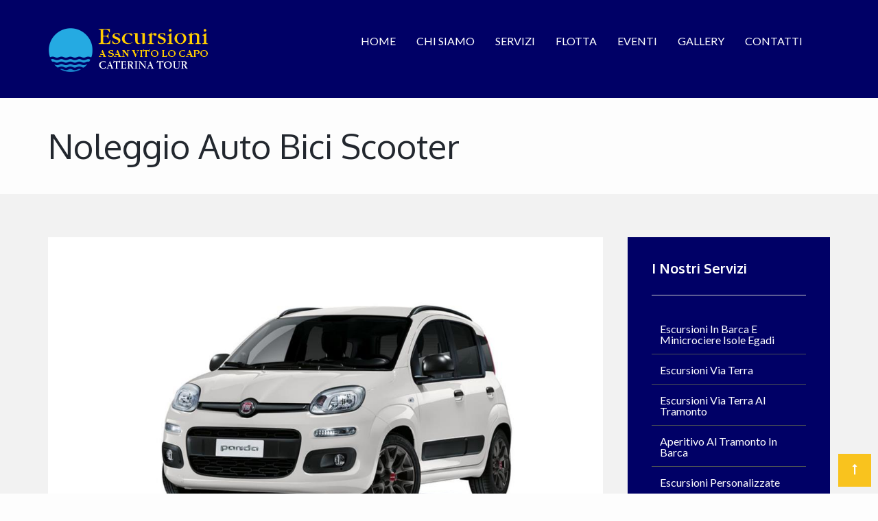

--- FILE ---
content_type: text/html
request_url: http://www.escursioniasanvitolocapo.it/escursioni/index.asp?pag=servizi&cat=18&sotcat=&art=85
body_size: 11388
content:

<!doctype html>
<html lang="it">
<head>
<meta charset="utf-8">
<meta name="viewport" content="width=device-width, initial-scale=1, maximum-scale=1, user-scalable=no">
<title>Escursioni San Vito Lo Capo</title>
<meta name="description" content="Escursioni in barca Zingaro, Scopello, Castellammare, Terrasini, Monte Cofano, Isole Egadi, Escursioni via terra e noleggio gommoni e motoscafi di Pace Caterina Anna">
<meta name="author" content="Giovanni Giliberti production">
<!-- Css -->
<link rel="shortcut icon" type="image/x-icon" href="favicon.ico">
<!-- google fonts -->
<link href='https://fonts.googleapis.com/css?family=Lato:400,700%7COxygen:400,700%7COpen+Sans%7CPT+Sans%7CPT+Sans+Narrow:400,700%7CDamion' rel='stylesheet' type='text/css'>
<link href='https://fonts.googleapis.com/css?family=CMontserrat:400,700%7COpen+Sans:400,300%7CLibre+Baskerville:400,400italic' rel='stylesheet' type='text/css'>
<!-- Bootstrap -->
<link href="assets/css/bootstrap.min.css" rel="stylesheet">
<link href="assets/css/font-awesome.min.css" rel="stylesheet">
<link href="assets/css/global.css" rel="stylesheet">


<link href="assets/css/settings.css" rel="stylesheet">


<link href="assets/css/style.css" rel="stylesheet">


<link href="assets/css/beauty.css" rel="stylesheet">

<link href="assets/css/responsive.css" rel="stylesheet">
<link href="assets/css/transition-effect.css" rel="stylesheet">
<!--link href="assets/css/skin.less" rel="stylesheet/less"-->
<link href="assets/css/skin.css" rel="stylesheet">

<style type="text/css">
<!--
.arrow-right .svg {
    margin-left: 12px;
    margin-top: 26px;
}
blockquote p:last-child, blockquote ul:last-child, blockquote ol:last-child {
    color: #ffffff;
}
-->
</style>


<!-- JavaScript -->

<script>
  (function(i,s,o,g,r,a,m){i['GoogleAnalyticsObject']=r;i[r]=i[r]||function(){
  (i[r].q=i[r].q||[]).push(arguments)},i[r].l=1*new Date();a=s.createElement(o),
  m=s.getElementsByTagName(o)[0];a.async=1;a.src=g;m.parentNode.insertBefore(a,m)
  })(window,document,'script','https://www.google-analytics.com/analytics.js','ga');

  ga('create', 'UA-324404-48', 'auto');
  ga('send', 'pageview');

</script>
<meta name="google-site-verification" content="dbJux2XArKJy-yhPTyGwcgxPSWbidqyWVvur-86Lgzw" />
</head>

<body>


<div class="loader-block">
  <div class="loader"> Caricamento... </div>
</div>

    <!--Wrapper Section Start Here -->
    
    <div id="wrapper"  class="sub-page">
    
		<!-- BEGIN HEADER -->
    	<!--header -->
<header id="header">

    <div class="header" style="background-color: #000066;">
    	<div class="container-fluid">
    		<div class="row">
    			<div class="container">
    				<div class="row">
    					<div class="col-xs-12 top">
    						<a href="index.asp?pag=home" class="logo">
                            <img src="assets/img/logo_web_escursioni_sanvitolocapo.png" alt="Escursioni a San Vito Lo Capo" />
                            </a>
    						<section class="menu-wrap">
    							<ul class="nav">
    								<li><a href="index.asp?pag=home">Home</a></li>
    								<li><a href="index.asp?pag=azienda">Chi Siamo</a></li>
    								<li><a href="index.asp?pag=servizi">Servizi</a></li>
    								<li><a href="index.asp?pag=flotta">Flotta</a></li>
    								<li><a href="index.asp?pag=blog&cat=8">Eventi</a></li>
    								<li><a href="index.asp?pag=gallery">Gallery</a></li>
    								<li><a href="index.asp?pag=contatti">Contatti</a></li>
    							</ul>
    							<div class="header-widget">
    								<div class="navbar-header visible-xs">
    									<button type="button" class="navbar-toggle">
    										<span class="icon-bar">&nbsp;</span><span class="icon-bar">&nbsp;</span><span class="icon-bar">&nbsp;</span>
    									</button>
    								</div>
    							</div>
    						</section>
    					</div>
    				</div>
    			</div>
    		</div>
    	</div>
    </div>

</header>
<!-- //header -->
    	<!-- END HEADER -->	
		<!-- BEGIN CONTENT -->
    	




<div id="content">
    <div class="container">

    <header class="content-header row" style="padding: 40px 0 40px;">
    <div class="heading col-md-8 col-sm-6 col-xs-12">
    
    <h1>Noleggio Auto Bici Scooter</h1>


    </div>
    
</header>


    </div>
    <section class="main-content-wrap blog-post-one  blog-one blog-post-four pad-sm-bottom">
      <div class="container">
        <div class="row main-content ">

        

        <div class="blog-section-wrapper">

            <!--  Post Section -->
            <section class="post-wrapper">
              <article class="blog-section blog-post style-one zoom">
                <figure>
                    
                        <img src="https://www.escursioniasanvitolocapo.it/public/escursioni_sanvitolocapo/panda.jpg" alt="Noleggio Auto Scooter e Monopattini elettrici">
                    
                </figure>
                <blockquote class="quote-article" style="color:#fff;"> <i class="fa fa-quote-left"></i><p>Chiedici informazioni sul servizio</p></blockquote>
                <h1>Noleggio Auto Scooter e Monopattini elettrici</h1>
                <h2></h2>
                <p><p><strong>Noleggio auto 7 POSTI e 9 POSTI.</strong></p>
<div id="gtx-trans" style="position: absolute; left: -42px; top: 49px;">&nbsp;</div></p><div style="padding: 10px; border: 1px #ffcc00 solid;"><p>Chiedici informazioni sul servizio</p></div>
                <br>
                <figure>
                        <img src="https://www.escursioniasanvitolocapo.it/public/escursioni_sanvitolocapo/monopattino.jpg" alt="Noleggio Auto Scooter e Monopattini elettrici">
                </figure>
                
              </article>

              <div style="text-align: center;padding: 10px 0;">
                <a href="index.asp?pag=contatti&servizioid=85" title="Chiedi informazioni" class="btn btn-default btn-effect" style="margin-bottom: 25px"> Chiedi informazioni <i> <img alt="Vedi" src="assets/img/arrow-btn.png"> </i> </a>
              </div>


                

            </section>

                
        </div>


<aside class="aside" style="background-color: #000066;">
        <div class="category" style="background-color: #000066;">
          <h2>I nostri servizi</h2>
          <ul class="filters-button-group">
                
                    <li><a href="index.asp?pag=servizi&cat=7" style="color:#fff;">Escursioni in barca e Minicrociere isole Egadi</a></li>
                            
                    <li><a href="index.asp?pag=servizi&cat=14" style="color:#fff;">Escursioni Via terra</a></li>
                            
                    <li><a href="index.asp?pag=servizi&cat=16" style="color:#fff;">Escursioni via Terra al Tramonto</a></li>
                            
                    <li><a href="index.asp?pag=servizi&cat=9" style="color:#fff;">Aperitivo al tramonto in barca</a></li>
                            
                    <li><a href="index.asp?pag=servizi&cat=15" style="color:#fff;">Escursioni personalizzate</a></li>
                            
                    <li><a href="index.asp?pag=servizi&cat=17" style="color:#fff;">Noleggio Gommoni e Motoscafi</a></li>
                            
                    <li style="background-color: #f9c31e;"><a href="index.asp?pag=servizi&cat=18" style="color:#fff;">Noleggio Auto Bici Scooter</a></li>
                            
            </ul>
        </div>
    </aside>
    

        </div>
      </div>
    </section>

</div>






    	<!-- END CONTENT -->
        <!-- BEGIN FOOTER -->
        <section  class="offer-banner" style="background: url(https://www.escursioniasanvitolocapo.it/escursioni/immagini/home_souvenir_sanvitolocapo.jpg) center top no-repeat;">
    <div class="container">
      <h2 class="h1"><em>Scegli anche i nostri Souvenir</em></h2>
      <h3>E inoltre porta con te un ricordo di San Vito Lo Capo.
      <br>Vieni a trovarci in negozio in via ... Ti proponiamo un'ampia scelta di oggetti e souvenirs, tante idee da regalare e regalarti.</h3>
    </div>
</section>
<!-- Footer - Pie di pagina -->
<footer id="footer"  >
    <div class="container">
      <div class="row">

        <section class="primary-footer clearfix">
          <div class="col-sm-12 col-md-6 intro footer-content">
            <h3>Escursioni e Noleggio San Vito Lo Capo</h3>
            <div class="footer-block"> <strong>Chiamaci subito per vivere<br>un'esperienza indimenticabile a San Vito Lo Capo.</strong>
              <p>Ci occupiamo di Escursioni,  Noleggio gommoni, Noleggio bici e Moto d'acqua.</p>
              <p><i>San Vito Lo Capo, un mondo da scoprire.</i></p>
              <a href="index.asp?pag=contatti" style="text-decoration: underline; color: #FFCC00">Pagina Contatti</a>
            </div>
          </div>
          <div class="col-sm-12 col-md-6 footer-content vcard">
            <h3>Contatti</h3>
            <div class="footer-block">
              <address class="adr">
              <i class="fa fa-map-marker"></i> <span class="postal-adr">
              <span class="street-address">Caterina Tour Sas</span>
              <br><span class="street-address">Via Savoia, 52</span>
              <br><span class="locality">San Vito Lo Capo, Trapani</span> <span class="region">Italia</span>
                <br>P.Iva 02834570810
                <br><a href="index.asp?pag=contatti#mappa" style="text-decoration: underline; color: #FFCC00">Vedi Mappa</a> </span>
              </address>
              <span class="tel">
              <i class="fa fa-calendar">&nbsp;</i> <a href="tel:+393478636388">+39 347 8636388 (Agenzia)</a>
              <br>
              <i class="fa fa-calendar">&nbsp;</i> <a href="tel:+393760012158">+39 350 0695587 (Maria Pia)</a>
              </span>
              <span class="email"> <i class="fa fa-envelope">&nbsp;</i> <a href="mailto:info@escursioniasanvitolocapo.it">info@escursioniasanvitolocapo.it</a> </span>
              <br><a href="index.asp?pag=contatti" style="text-decoration: underline; color: #FFCC00">Inviaci una richiesta di disponibilità</a>
            </div>
          </div>
        </section>

      </div>
    </div>
    <div class="secondary-footer">
      <div class="container">
        <div class="row">

          <section class="col-xs-12"> <span class="copyright">© Copyright 2016-2026, <a href="http://www.giovannigiliberti.com/" target="_blank" title="Realizzazione siti internet Trapani">Giovanni Giliberti</a></span>

          </section>

        </div>
      </div>
    </div>
  </footer>
  <a href="javascript:;" class="scroll-top"> <i class="fa fa-long-arrow-up"></i> </a>
        <!-- END FOOTER -->
    </div>
		<!-- Javascript footer -->
<script src="assets/js/jquery-1.11.3.min.js"></script>



<script src="assets/js/bootstrap.min.js"></script>


<script src="assets/js/masonry.pkgd.min.js"></script>


<script src="assets/js/less.js"></script>
<script src="assets/js/jquery.appear.js"></script>
<script src="assets/js/jquery.flexslider.js"></script>



<script src="assets/js/site.js"></script>


</body>
</html>

--- FILE ---
content_type: text/css
request_url: http://www.escursioniasanvitolocapo.it/escursioni/assets/css/global.css
body_size: 4394
content:
/*
 * Theme v1.0.0
 * Copyright 2015-2016 Theemon.com
 */
/*
 Table Of Contents
 1) General Text Formatting and Typography
 2) Site Wide Content
 3) Header Section
 4) Footer Section
 ===============================================*/
/*
 1) General Text Formatting and Typography
 ----------------------------------------*/
h1, h2, h3, h4, h5, h6, .h1, .h2, .h3, .h4, .h5, .h6, h1 a, h2 a, h3 a, h4 a, h5 a, h6 a, .h1 a, .h2 a, .h3 a, .h4 a, .h5 a, .h6 a {
	color: #22272e;
	font-family: 'Oxygen', sans-serif;
	font-weight: 400;
	margin-top: 0px;
	margin-bottom: 0px;
	line-height: 1.2;
}
h1, .h1 {
	font-size: 50px;
	margin-bottom: 10px;
}
h2, .h2 {
	font-size: 35px;
	margin-bottom: 10px;
}
h3, .h3 {
	font-size: 20px;
	font-weight: 700;
	margin-bottom: 20px;
	text-transform: capitalize;
}
h4, .h4 {
	font-size: 18px;
	margin-bottom: 20px;
}
h5, .h5 {
	font-size: 16px;
	font-weight: 700;
	margin-bottom: 20px;
}
h6, .h6 {
	font-size: 12px;
	font-weight: 700;
	margin-bottom: 15px;
	text-transform: uppercase;
}
p {
	font-size: 16px;
	line-height: 1.6;
	color: #94949d;
	margin-bottom: 15px;
}
b, strong {
	color: #22272e;
}
abbr {
	color: #222932;
	display: inline-block;
	border-bottom: 1px dotted;
	line-height: 1.1;
}
mark {
	color: #fff;
	padding: 0px 5px;
}
img {
	max-width: 100%;
	height: auto;
}
ul, ol {
	padding-left: 0px;
	margin-bottom: 0px;
	list-style-position: inside;
}
ul li, ol li {
	margin-bottom: 10px;
	line-height: 1.5;
}
[class^="icon-"] {
	background-image: url(../img/icons.png);
	background-position: 0 0;
	background-repeat: no-repeat;
}
a:focus {
	text-decoration: none;
}


::-webkit-input-placeholder { /* WebKit browsers */
 opacity:1;
}
:-moz-placeholder { /* Mozilla Firefox 4 to 18 */
 opacity:1;
}
::-moz-placeholder { /* Mozilla Firefox 19+ */
 opacity:1;
}
:-ms-input-placeholder { /* Internet Explorer 10+ */
 opacity:1;
}
/*
 2) Site Wide Content
 ----------------------------------------*/
#content {
	width: 100%;
	position: relative;
}
#wrapper {
	position: relative;
	width: 100%;
}
body {
	font-size: 16px;
	line-height: 1.5;
	color: #94949d;
	font-family: 'Lato', sans-serif;
	font-weight: 400;
	background: #fdfdfd;
	-webkit-font-smoothing: antialiased;
}
.btn {
	font-family: 'Oxygen', sans-serif;
}
.btn-default {
	padding: 0 20px;
	display: block;
	text-align: left;
	height: 48px;
	line-height: 48px;
	font-size: 14px;
	color: #fff;
	font-weight: 700;
	border: 0px none;
	border-radius: 0px;
	text-transform: uppercase;
	letter-spacing:0.5px;
}
.btn-effect i {
	width: 34px;
	/*margin-left: 43px;*/
	margin-left:20px;
	display: inline-block;
}
.btn-effect i {
	transform: translateX(0);
	-webkti-transform: translateX(0);
}
.btn-default:hover {
	background-color: #58616c;
	color: #fff;
}
input:focus, textarea:focus, button:focus, a:focus, select:focus {
	outline: none;
}
.btn-primary {
	display: inline-block;
	line-height: 48px;
	letter-spacing: 0.05em;
	font-size: 16px;
	color: #2b343f;
	text-transform: uppercase;
	font-family: 'PT Sans Narrow';
	font-weight: 700;
	background: none;
}
.btn-primary:focus {
	background: none;
}
.btn.btn-basic.btn-default, .btn.btn-basic.btn-default:hover, .btn.btn-basic.btn-default:focus, .btn.btn-basic.btn-default.active {
	background: none;
	color: #22272e;
}
.parallax {
	background-size: cover;
}
/*
 Form Elements
 ----------------------------------------*/
label {
	color: #22272e;
	font-weight: 400;
}
input, textarea {
	border: 1px solid #ededed;
	width: 100%;
	color: #7a7a81;
	padding: 10px;
	font-size: 16px;
	margin-bottom: 10px;
}
.input-area {
	margin-bottom: 26px;
}
/*======Global Transition Effect==========*/
input:focus, textarea:focus, .btn:focus, .zoom img, .img-thumb img, .btn, .btn:hover, #footer .admin, .header li a, #footer .social-icons a, #footer .email a, #footer h4 a:hover, .team-info h3 a, .news-info h3 a, #header *, .team-info .social-icons a:hover, .team-info .social-icons a, .org-info .service-block:hover h3 i, .org-info .service-block h3 i {
	-webkit-transition: all 0.2s ease-in-out;
	-moz-transition: all 0.2s ease-in-out;
	-ms-transition: all 0.2s ease-in-out;
	-o-transition: all 0.2s ease-in-out;
	transition: all 0.2s ease-in-out;
}
.img-thumb {
	display: block;
	overflow: hidden;
}
.img-thumb:hover img, .img-thumb:focus img, .zoom:hover img {
	-moz-transform: scale(1.2);
	-webkit-transform: scale(1.2);
	-o-transform: scale(1.2);
	-ms-transform: scale(1.2);
	transform: scale(1.2);
	-webkit-transition: all 0.2s ease-in-out;
	-moz-transition: all 0.2s ease-in-out;
	-ms-transition: all 0.2s ease-in-out;
	-o-transition: all 0.2s ease-in-out;
	transition: all 0.2s ease-in-out;
}
.anim-section {
	position: relative;
	visibility: visible;
	-webkit-transition: opacity 1.5s ease-in-out;
	transition: opacity 1.5s ease-in-out;
	opacity: 0
}
.anim-section.animate {
	visibility: visible;
	-webkit-transition: opacity 1.5s ease-in-out;
	transition: opacity 1.5s ease-in-out;
	opacity: 1
}
.btn-effect i {
	animation: 0.5s ease-in-out 0s forwards 1 arrow;
	-webkit-animation: 0.5s ease-in-out 0s forwards 1 arrow;
}
.btn-effect:hover i {
	animation: 0.5s ease-in-out 0s forwards 1 arrowIn;
	-webkit-animation: 0.5s ease-in-out 0s forwards 1 arrowIn;
}
@keyframes arrowIn {
1% {
transform: translateX(-10px);
-webkit-transform: translateX(-10px)
}
50% {
transform: translateX(10px);
-webkit-transform: translateX(10px)
}
100% {
transform: translateX(10px);
-webkit-transform: translateX(10px)
}
}
@-webkit-keyframes arrowIn {
1% {
transform: translateX(-10px);
-webkit-transform: translateX(-10px)
}
50% {
transform: translateX(10px);
-webkit-transform: translateX(10px)
}
100% {
transform: translateX(10px);
-webkit-transform: translateX(10px)
}
}
@keyframes arrow {
1% {
transform: translateX(10px);
-webkit-transform: translateX(10px)
}
50% {
transform: translateX(0);
-webkit-transform: translateX(0)
}
100% {
transform: translateX(0);
-webkit-transform: translateX(0)
}
}
@-webkit-keyframes arrow {
1% {
transform: translateX(10px);
-webkit-transform: translateX(10px)
}
50% {
transform: translateX(0);
-webkit-transform: translateX(0)
}
100% {
transform: translateX(0);
-webkit-transform: translateX(0)
}
}
/*  offer shine effect animation  */
.shine:before {
	width: 18%;
	height: 3px;
	position: absolute;
	top: 0;
	left: -100px;
	content: '';
	z-index: 999;
	background: linear-gradient(0deg, rgba(255, 255, 255, 0.5)50%, rgba(255, 255, 255, 0.35)100%);
	background: -moz-linear-gradient(0deg, rgba(255, 255, 255, 0.5)50%, rgba(255, 255, 255, 0.35)100%);
	background: -webkit-linear-gradient(0deg, rgba(255, 255, 255, 0.5)50%, rgba(255, 255, 255, 0.35)100%);
	background: -o-linear-gradient(0deg, rgba(255, 255, 255, 0.5)50%, rgba(255, 255, 255, 0.35)100%);
	background: -ms-linear-gradient(0deg, rgba(255, 255, 255, 0.5)50%, rgba(255, 255, 255, 0.35)100%);
}
.shine:hover:before {
	animation: 1.5s ease-in-out 0.5s forwards 10000 shine;
	-webkit-animation-name: shine;
	-webkit-animation-timing-function: ease-in-out;
	-webkit-animation-duration: 1.5s;
	-webkit-animation-delay: 0.5s;
	-webkit-animation-iteration-count: 1000;
	-webkit-animation-fill-mode: forwards;
	-ms-animation: 0.5s ease-in-out 1.5s forwards 10000 shine;
}
 @keyframes shine {
0% {
left: -100px;
}
100% {
left: 150%;
}
}
 @-webkit-keyframes shine {
0% {
left: -100px
}
100% {
left: 150%;
}
}
/* Effect 3 */
.share-icon:after {
	position: absolute;
	width: 100%;
	height: 100%;
	border-radius: 50%;
	content: '';
	-webkit-box-sizing: content-box;
	-moz-box-sizing: content-box;
	box-sizing: content-box;
}
.effect-3 .share-icon {
	box-shadow: 0 0 0 2px #e1a903;
	-webkit-transition: color 0.3s;
	-moz-transition: color 0.3s;
	transition: color 0.3s;
}
.effect-3 .share-icon:after {
	top: -2px;
	left: -2px;
	padding: 2px;
	z-index: -1;
	background: #e1a903;
	-webkit-transition: -webkit-transform 0.2s, opacity 0.3s;
	-moz-transition: -moz-transform 0.2s, opacity 0.3s;
	transition: transform 0.2s, opacity 0.3s;
}
/* Effect 3b */
.effect-3b .share-icon {
	color: #fff;
}
.effect-3b .share-icon:after {
	-webkit-transform: scale(1.3);
	-moz-transform: scale(1.3);
	-ms-transform: scale(1.3);
	transform: scale(1.3);
	opacity: 0;
}
.effect-3b .share-icon:hover:after {
	-webkit-transform: scale(1);
	-moz-transform: scale(1);
	-ms-transform: scale(1);
	transform: scale(1);
	opacity: 1;
}
/* Effect*/
.animatedata h2, .animatedata .animation-effect > div, .animatedata .animation-effect > li, .animatedata .animation-effect > span {
	opacity: 0;
}
.animateleft h2, .animateleft .animation-effect > div, .animateleft .animation-effect > li, .animateleft .animation-effect > span {
	opacity: 0;
	margin-left: 50px;
}
.animateright h2, .animateright .animation-effect > div, .animateright .animation-effect > li, .animateright .animation-effect > span {
	opacity: 0;
	margin-left: -50px
}
/*
 3) Header Section
 ----------------------------------------*/
#header {
	position: fixed;
	z-index: 9999;
	top: 0px;
	left: 0px;
	width: 100%;
}
#header.normal{
	position:relative;
	}
#header.open {
	height: 100%;
}
.header {
	position: relative;
	width: 100%;
	height: 100%;
}
.header .logo {
	display: block;
	float: left;
	width: 245px;
}
.header .logo img {
	max-width: inherit;
}
.header .search {
	float: right;
	background: none !important;
	border: 0px none;
	font-size: 22px;
	color: #fff;
	width: 39px;
	height: 29px;
	margin: 8px 0 0;
	position: relative;
	z-index: 999;
	height: 29px;
}
.header .navbar-header {
	float: right;
	margin: 42px 28px 0 0;
	width: 30px;
	height: 22px;
	position: relative;
	cursor: pointer;
}
.header .navbar-toggle {
	display: block;
	border: 0px;
	margin: 0px;
	padding: 0px;
	border-radius: 0px;
}
.header .navbar-toggle .icon-bar {
	border-radius: 0px;
	width: 30px;
	height: 4px;
	background: #fff;
	position: absolute;
	left: 0;
	top: 0;
	-moz-transition: all 0.3s;
	-o-transition: all 0.3s;
	-webkit-transition: all 0.3s;
	transition: all 0.3s;
	margin: 0;
}
.header .navbar-toggle {
	position: static;
}
.header .navbar-toggle .icon-bar + .icon-bar {
	top: 7px;
}
.header .navbar-toggle .icon-bar + .icon-bar + .icon-bar {
	top: 14px;
}
#header.open .navbar-toggle .icon-bar {
	top: 9px;
	margin: 0;
	-moz-transition: all 0.3s;
	-o-transition: all 0.3s;
	-webkit-transition: all 0.3s;
	transition: all 0.3s;
	-moz-transform: rotate(-45deg);
	-ms-transform: rotate(-45deg);
	-webkit-transform: rotate(-45deg);
	transform: rotate(-45deg);
}
#header.open .navbar-toggle .icon-bar + .icon-bar {
	opacity: 0;
	-moz-transform: rotate(0);
	-ms-transform: rotate(0);
	-webkit-transform: rotate(0);
	transform: rotate(0);
}
#header.open .navbar-toggle .icon-bar + .icon-bar + .icon-bar {
	-moz-transform: rotate(45deg);
	-ms-transform: rotate(45deg);
	-webkit-transform: rotate(45deg);
	transform: rotate(45deg);
	opacity: 1;
}
.header .navbar-default .navbar-toggle:hover, .header .navbar-default .navbar-toggle:focus {
	background: none;
}
.header .top {
	z-index: 999;
}
.header .navbar.active {
	min-height: inherit;
	height: 100%;
}
.header .menu-wrap > ul {
	display: inline-block;
	float: none;
	padding-top: 0;
	width: 95%;
}
.header .menu-wrap > ul>li:last-child .menu-container {
	left: auto;
	right: 0;
}
.header li {
	float: none;
	display: inline-block;
	margin-right: 27px;
	margin-bottom: 0;
}
.menu-container {
	display: none;
}
.header .nav li:hover .menu-container {
	display: block;
}
.header li:last-child {
	margin-right: 0;
}
.header li a {
	padding: 8px 0;
	display: block;
	font-size: 16px;
	line-height: 1.5;
	text-align: center;
	color: #fff;
	text-transform: uppercase;
	font-weight: 400;
}
.header li a:hover, .header li.active a, .header li.active a:hover, .header li a:focus {
	background-color: transparent;
	color: #fff;
}
.header .btn-default {
	margin: 100px auto 0;
	line-height: 58px;
	height: 58px;
	font-size: 16px;
	background-color: #58616c;
}
.header .header-search-box {
	position: absolute;
	right: 0;
	top: 0;
	width: 0;
	height: 40px;
	background: rgba(40,45,53,0);
	border-radius: 10px;
	z-index: 99;
	padding: 0 39px 0 10px;
	overflow: hidden;
	opacity: 0;
	transition: all 0.4s;
	-webkit-transition: all 0.4s;
}
.header .header-search-box input {
	background: none;
	border: none;
	height: 40px;
	width: 100%
}
.header .open-field {
	width: 312px;
	opacity: 1;
	background: rgba(40,45,53,1);
	transition: all 0.4s;
	-webkit-transition: all 0.4s;
}
#header.open-nav {
	height: 100%;
}
#header.open {
	height: 100%;
}
.header .navbar {
	height: auto;
}
.header .top {
	z-index: 99999;
	position: relative;
}
.header-widget {
	float: right;
}
#header .header {
	background-color: #000066;
	/* ggg background: rgba(40, 45, 53, 0.9); */
	-moz-transition: background-color 0.6s cubic-bezier(0.7, 0.01, 0.3, 1);
	-o-transition: background-color 0.6s cubic-bezier(0.7, 0.01, 0.3, 1);
	-webkit-transition: background-color 0.6s cubic-bezier(0.7, 0.01, 0.3, 1);
	transition: background-color 0.6s cubic-bezier(0.7, 0.01, 0.3, 1);
	padding: 40px 0 37px;
}
#header.open .header {
	background: rgba(40, 45, 53, 0);
	-moz-transition: background-color 0.6s cubic-bezier(0.7, 0.01, 0.3, 1);
	-o-transition: background-color 0.6s cubic-bezier(0.7, 0.01, 0.3, 1);
	-webkit-transition: background-color 0.6s cubic-bezier(0.7, 0.01, 0.3, 1);
	transition: background-color 0.6s cubic-bezier(0.7, 0.01, 0.3, 1);
}
body .open .header .navbar {
	z-index: 1500;
	background-color: rgba(40, 45, 53, 0.9) !important;
}
body .navbar ul, .navbar .btn-default {
	visibility: hidden;
	width: 100%;
	padding: 0;
	opacity: 0;
	display: block;
	vertical-align: top;
	-moz-transform: perspective(600px) rotateX(10deg);
	-webkit-transform: perspective(600px) rotateX(10deg);
	transform: perspective(600px) rotateX(10deg);
	-moz-transition: all 0.5s cubic-bezier(0.7, 0, 0.36, 0.63);
	-o-transition: all 0.5s cubic-bezier(0.7, 0, 0.36, 0.63);
	-webkit-transition: all 0.5s cubic-bezier(0.7, 0, 0.36, 0.63);
	transition: all 0.5s cubic-bezier(0.7, 0, 0.36, 0.63);
}
body .navbar ul {
	margin-bottom: 30px;
}
body .open .navbar ul, .open .navbar .btn-default {
	top: 0;
	visibility: visible;
	opacity: 1;
	margin-top: 0;
	-moz-transform: perspective(600px) rotateX(0deg);
	-webkit-transform: perspective(600px) rotateX(0deg);
	transform: perspective(600px) rotateX(0deg);
}
body .closing {
	height: 100%;
}
body .closing .navbar ul {
	top: 10%;
	visibility: visible;
	opacity: 0;
	-moz-transform: perspective(600px) rotateX(-10deg);
	-webkit-transform: perspective(600px) rotateX(-10deg);
	transform: perspective(600px) rotateX(-10deg);
	-moz-transition: all 0.5s cubic-bezier(0.63, 0.64, 0.3, 1);
	-o-transition: all 0.5s cubic-bezier(0.63, 0.64, 0.3, 1);
	-webkit-transition: all 0.5s cubic-bezier(0.63, 0.64, 0.3, 1);
	transition: all 0.5s cubic-bezier(0.63, 0.64, 0.3, 1);
}
body .navbar .btn-default {
	margin: 0 auto;
	padding: 0 23px;
	width: 208px;
	z-index: 999;
}
.owl-wrapper {
	position: relative;
}
/*
 sticky header style
 ------------------------------*/
#header {
	-webkit-transition: all 0.4s ease-in-out;
	-moz-transition: all 0.4s ease-in-out;
	-ms-transition: all 0.4s ease-in-out;
	-o-transition: all 0.4s ease-in-out;
	transition: all 0.4s ease-in-out;
}
#header.fixed {
	position: fixed;
	width: 100%;
	left: 0;
	top: 0;
}
#header.up {
	top: -162px;
	opacity: 0;
	visibility: hidden;
}
#header.down {
	top: 0;
	opacity: 1;
	visibility: visible;
}
/*Small header*/
/*.small-header .header .search {
	margin: 20px 0 0;
	height: 26px;
}
.small-header .header .navbar-header {
	margin-top: 22px;
}
.small-header .header .logo {
	overflow: hidden;
	height: 39px;
}
.small-header .header .header-search-box {
	top: 13px;
}
.small-header .header .logo {
	margin-top: 16px;
	margin-bottom: 11px;
}
.small-header .menu-wrap > ul {
	margin-top: 13px;
}*/
/*
 4) Footer Section
 ----------------------------------------*/
#footer {
	width: 100%;
	background: #222932;
}
#footer .footer-content {
	padding-top: 62px;
}
#footer .primary-footer {
	padding-bottom: 60px;
}
body #footer h3 {
	color: #fff;
	margin-bottom: 0;
	font-size: 24px;
}
#footer .intro strong {
	font-size: 18px;
	font-weight: 400;
	color: #fff;
	margin-bottom: 15px;
	display: block;
}
#footer p {
	font-size: 15px;
	color: #798390;
	margin-bottom: 15px;
}
#footer .footer-block {
	padding-top: 30px;
}
#footer .article-content {
	background: #28303a;
	overflow: hidden;
}
#footer .article-content:hover {
	background: #414d5c;
}
#footer h4 {
	font-size: 15px;
	color: #fff;
	padding-top: 16px;
	padding-bottom: 8px;
	margin-bottom: 0;
}
#footer h4 a {
	color: #fff;
	font-family: 'Lato', sans-serif !important;
}

#footer h4 a:hover {
	text-decoration: none;
}
#footer .post-date {
	display: block;
	font-size: 13px;
	color: #798390;
}
#footer .article-pic {
	width: 34.8%;
	float: left;
}
#footer .article-pic img {
	width: 100%;
}
#footer .post-content {
	float: left;
	padding-left: 18px;
	width: 65.2%;
	padding-bottom: 3px;
}
#footer .post-date i {
	color: #fff;
	padding-right: 5px;
}
#footer .latest-comment .post-date {
	color: #fff;
	margin-bottom: 8px;
}
#footer .latest-comment p {
	margin-bottom: 0;
}
#footer .latest-comment p a {
	color: #798390;
}
#footer .latest-comment p a:hover {
	text-decoration: none;
}
#footer .admin {
	font-size: 13px;
}
#footer .social-icons {
	list-style: none;
	float: right;
}
#footer .social-icons li {
	float: left;
	padding-left: 25px;
}
#footer .social-icons a {
	color: #fff;
	font-size: 18px;
}
#footer .vcard, #footer .vcard a, .contact-info, .contact-info a {
	font-size: 16px;
	color: #fff;
}
#footer .email a:hover {
	text-decoration: none;
}
#footer .vcard i, .contact-info i {
	padding-right: 10px;
	margin-top: 4px;
	float: left;
}
.adr {
	overflow: hidden;
}
.postal-adr {
	display: block;
	float: left;
	overflow: hidden;
	width: 190px;
}
.tel {
	border-top: 1px solid #383f47;
	border-bottom: 1px solid #383f47;
	padding: 20px 0;
}
.tel .fa.fa-calendar:before{
	content:'\f095';
	font-family:FontAwesome;
	}
.email, .tel {
	display: block;
}
#footer .tel a {
	cursor: text;
}
#footer .tel a:hover {
	text-decoration: none;
}
.email {
	margin-top: 18px;
}
#footer .secondary-footer {
	background: #191d23;
	padding: 22px 0;
}
#footer .copyright, #footer .copyright a {
	font-size: 15px;
	color: #798390;
}
#footer .copyright a:hover {
	text-decoration: none;
}
#footer .article-content, #footer .latest-comment {
	margin-bottom: 20px
}
#footer .article-content {
	border-bottom: none;
	margin-bottom: 60px;
	padding-bottom: 0;
}
/*Transition Effect*/

.transition-effect .tool_widget {
	position: absolute;
	top: 50%;
	height: 48px;
	margin-top: -24px;
}
.transition-effect .search-icon, .transition-effect .link {
	position: absolute;
	top: 0;
	-webkit-transition: all 0.5s ease;
	transition: all 0.5s ease;
	opacity: 0;
}
.transition-effect .link {
	left: -48px;
	margin-left: -49px;
}
.transition-effect .search-icon {
	right: -48px;
	margin-right: -49px;
	left: auto;
}
.transition-effect:hover .search-icon {
	right: 50%;
	opacity: 1;
	-webkit-transition: all 0.5s ease;
	transition: all 0.5s ease;
}
.transition-effect:hover .link {
	left: 50%;
	opacity: 1;
	-webkit-transition: all 0.5s ease;
	transition: all 0.5s ease;
}
.transition-3d figure img {
	transform: scale(1.3);
	transition: all 0.35s;
	-webkit-transition: all 0.35s;
}
.transition-3d h2, .transition-3d .gallery-title {
	transform: translateY(25px);
	-webkit-transform: translateY(25px);
	opacity: 0;
	transition: all 0.35s;
	-webkit-transition: all 0.35s;
	left: 0;
	position: absolute;
	top: 25px;
	z-index: 11;
	padding-left: 30px;
}
.transition-3d .gallery-title {
	width: 100%;
}
.transition-3d .gallery-title h2 {
	transform: translateY(0);
	-webkit-transform: translateY(0);
	padding: 0;
	position: static;
}
.transition-3d:hover .image-overlay {
	opacity: 0.75;
}
.transition-3d .gallery-title .eye {
	margin-right: 30px;
}
.transition-3d .tool_widget {
	position: absolute;
	top: auto;
	bottom: 26px;
	height: 48px;
	width: 100%;
	margin-top: -24px;
	transform: rotateX(90deg);
	-webkit-transform: rotateX(90deg);
	transform-origin: bottom;
	-webkit-transform-origin: bottom;
	transform-style: preserve-3d;
	-webkit-transform-style: preserve-3d;
	transition: all 0.35s;
	-webkit-transition: all 0.35s;
}
.transition-3d .tool_widget .search-icon, .transition-3d .tool_widget .link {
	bottom: 0 !important;
}
.transition-3d:hover .tool_widget {
	transform: rotateX(0deg);
	-webkit-transform: rotateX(0deg);
	transition: all 0.35s;
	-webkit-transition: all 0.35s;
}
.transition-3d:hover figure img {
	transform: scale(1);
	transition: all 0.35s;
	-webkit-transition: all 0.35s;
}
.transition-3d:hover h2, .transition-3d:hover .gallery-title {
	transform: translateY(0px);
	-webkit-transform: translateY(0px);
	opacity: 1;
	transition: all 0.35s;
	-webkit-transition: all 0.35s;
}
body #header, body #footer, body #footer h3, body #footer h4 {
	font-family: 'Lato', sans-serif;
}


--- FILE ---
content_type: text/css
request_url: http://www.escursioniasanvitolocapo.it/escursioni/assets/css/style.css
body_size: 25422
content:
/*
 * Theme v1.0.0
 * Copyright 2015-2016 Theemon.com
 */
/*
 Table Of Contents
 1.) Homepage
 1.1) Banner Section
 1.2) Org Info  Section
 1.3) Help Info Section
 1.4) Tech Info Section
 1.5) Status Info Section
 1.6) Team Info Section
 1.7) News Info Section
 1.8) Subscription Section
 1)	 Blog 2
 1.1) Content Header
 1.2) Blog Section
 1.3) Content Footer
 2)	 Blog 1
 3)	 Blog 3
 1.1) Main Content
 1.2) Aside
 5)	 Blog 5
 7) Blog 7
 9) Blog 9
 10) Blog 10
 11) Blog 11
 12) Blog 12
 13) Blog 13
 14) Blog 14
 15) Blog-Post-1
 16) Laoder Section
 ===============================================*/
/*
 Menu
 =====================================*/
/*Menu-Type-1*/
.menu-wrap {
	float: right;
	/* ggg width: 78%; */
	width: 60%;
	position: relative;
}
.nav li > .flyout-menu {
	position: absolute;
	top: 100%;
	left: 0;
}
.nav li:hover > .style-menu {
	display: block;
}
.nav li > .flyout-menu > ul {
	min-width: 178px;
	background: #fff;
	margin-top: 0;
}
.flyout-menu li {
	display: block;
	text-align: left;
	margin-right: 0;
	position: relative;
	background: #fff;
}
.flyout-menu li.submenu > a:after {
	position: absolute;
	border-style: solid;
	border-color: rgba(0, 0, 0, 0) #94949d;
	border-width: 4px 0 4px 4px;
	content: "";
	right: 19px;
	top: 27px;
}
.flyout-menu li.left.submenu > a:after {
	top: 23px;
}
.flyout-menu li a {
	color: #94949d;
}
#header .flyout-menu li:hover > a, #header .flyout-menu li.active > a {
	color: #22272e;
	text-decoration: none;
	background: #f5f5f5;
}
#header .flyout-menu li > a:focus {
	color: inherit;
	background: inherit;
}
#header .flyout-menu li.active >.link-section-wrapper .link-section li.active>a {
	color: #94949d;
	background: transparent;
}
#header .flyout-menu li.active >.link-section-wrapper .link-section li.active:hover>a {
	color: #22272e;
	background: #f5f5f5;
}
#header .flyout-menu li a:hover:after, #header .flyout-menu li a:hover:after, #header .flyout-menu li a:hover:after {
	border-color: rgba(0, 0, 0, 0) #22272e;
}
.header .flyout-menu li a {
	text-transform: capitalize;
	text-align: left;
	padding: 14px 18px;
}
.header .flyout-menu .page-menu li a {
	padding: 9px 18px;
	line-height: 1.2
}
#header .flyout-menu li > ul {
	position: absolute;
	min-width: 176px;
	margin-top: 0;
	left: 100%;
	top: 0;
	display: none;
	padding-left: 1px;
}
#header * {
	transition: none;
	-webkit-transition: none;
}
#header .flyout-menu li:hover > ul, #header .flyout-menu li.active > ul {
	display: block
}
#header .flyout-menu li li a {
	color: #94949d;
}
.flyout-menu li.right > ul {
	right: 0;
	top: 0;
}
#header .flyout-menu li.left > ul {
	left: -99%;
	right: auto;
	margin: 0;
	padding-left: 0;
	padding-right: 1px;
}
#header .flyout-menu li.left a:after {
	right: auto;
	left: 8px;
	border-width: 4px 4px 4px 0px;
}
#header .menu-container, #header .menu-container div {
	transition: none;
	-webkit-transition: none;
}
/*Menu-Type-2*/
.header .link-section li {
	margin-right: 0;
}
.nav > li.menu-sec-parent {
	position: static;
}
.menu-type-2 {
	background: #fff;
	padding: 18px 20px;
}
.menu-container {
	position: absolute;
	width: 100%;
	min-width: 178px;
	left: 0;
	z-index: 999;
}
.link-section {
	width: 24.5%;
	display: inline-block;
	vertical-align: top;
}
.link-section h4, #header .figure-menu figure a {
	color: #94949d;
	font-weight: 600;
	padding-bottom: 15px;
	border-bottom: 1px solid #ededed;
	margin-bottom: 10px;
	margin-right: 20px;
	text-transform: capitalize;
}
#header .menu-type-4 figure a, #header .menu-type-5 figure a {
	padding: 0;
	border-bottom: none;
	margin-bottom: 10px;
	margin-right: 0;
}
#header .link-section li a, #header .link-section li:hover a {
	color: #94949d;
	text-decoration: none;
	text-transform: capitalize;
	text-align: left;
}
#header .link-section h4:hover, #header .link-section li:hover a, .figure-menu figure:hover figcaption {
	color: #22272e;
}
#header .link-section li a small {
	font-size: 70%;
	display: block;
	line-height: 1;
}
.link-section.icon-list li {
	position: relative;
	padding-left: 38px;
}
.link-section li .list-icon {
	left: 3px;
	position: absolute;
	top: 14px;
}
.link-section.icon-list.small li {
	padding-left: 25px;
}
.link-section.small li .list-icon {
	top: 7px;
}
.link-section.icon-list.small li .list-icon {
	width: 16px;
	height: 16px;
}
/*Menu-Type-3*/
.figure-menu figure {
	display: inline-block;
	padding-left: 15px;
}
.figure-menu figure:first-child {
	padding-left: 0;
}
#header .figure-menu figure a {
	font-size: 16px;
	margin-top: 10px;
	display: block;
	border-bottom: none;
	margin-bottom: 0;
	padding-bottom: 0;
}
.figure-menu {
	border-bottom: 1px solid #ededed;
	padding-bottom: 18px;
	margin-bottom: 10px;
}
.menu-type-3 p:last-child {
	margin-bottom: 0;
}
/*Menu-Type-4*/

.active.style-menu {
	display: block;
}
.menu-type-4 {
	padding: 0;
}
.menu-type-2 .flyout-menu {
	display: inline-block;
	border-right: 1px solid #ededed;
}
.menu-type-2 .flyout-menu li a {
	margin-bottom: 0;
	padding: 15px 18px;
}
.menu-type-2 .flyout-menu li:hover > a, .menu-type-2 .flyout-menu li.active > a, .menu-type-2 .flyout-menu li:hover > ul li:hover a {
	background: #f5f5f5;
	color: #22272e;
}
.submenu .icon-list {
	background: none;
}
.menu-type-2 .flyout-menu li:hover > ul li a {
	background: #fff;
	color: #94949d;
}
.menu-type-2 .flyout-menu li.submenu > a:after {
	right: 24px;
	top: 23px;
}
.menu-type-2 .flyout-menu li.active > a:after {
	border-color: rgba(0, 0, 0, 0) #22272e;
}
.menu-type-2 .flyout-menu li {
	padding-bottom: 0px;
	position: static;
}
.menu-type-4 .flyout-menu {
	width: 25%;
}
.menu-type-4 .submenu .figure-menu {
	left: 25%;
	padding: 15px;
	position: absolute;
	top: 0;
	width: 75%;
	padding-bottom: 5px;
	border-bottom: none;
}
.menu-type-4 .figure-menu figure figcaption {
	margin-top: 4px;
}
.menu-type-2 .flyout-menu li.submenu a {
	position: relative;
}
.menu-type-4 .submenu .figure-menu {
	display: none;
}
.menu-type-4 .submenu.active > .figure-menu {
	display: block;
}
/*Menu Type 5*/
.menu-type-5 {
	padding: 0;
}
.menu-type-5 .link-section-wrapper {
	padding: 20px 20px 19px;
	border-bottom: 1px solid #ededed;
}
.menu-type-5 .link-section h4 {
	font-size: 16px;
	padding-bottom: 12px;
	margin-bottom: 7px;
	margin-right: 12px;
}
.menu-type-5 .link-section li a {
	padding: 4px 0;
}
.menu-type-5 .link-section {
	padding-left: 6px;
}
.menu-type-5 .link-section-wrapper .link-section:first-child {
	padding-left: 0;
}
.menu-style-description {
	margin-top: 8px;
	padding: 16px 18px 14px;
	border-bottom: 1px solid #ededed;
}
.menu-type-5 .flyout-menu-section .flyout-menu {
	width: 25%;
	border-right: 1px solid #ededed;
}
.menu-type-5 .flyout-menu li {
	position: static;
}
#header .menu-type-5 .flyout-menu li > ul {
	width: 218px;
	border-right: 1px solid #ededed;
	left: 25%;
	top: 0;
}
.menu-type-5 .flyout-menu li .figure-menu {
	left: 218px;
	position: absolute;
	top: 17px;
	width: 458px;
	padding-left: 15px;
	margin-bottom: 0;
	border-bottom: none;
	display: none;
}
.menu-type-5 .flyout-menu li li.active > .figure-menu, .menu-type-5 .flyout-menu li li:hover > .figure-menu {
	display: block;
}
.flyout-menu-section {
	position: relative;
}
.menu-type-5 .figure-menu figure figcaption {
	margin-top: 0;
}
.header .menu-type-5 .link-section li {
	display: block;
}
/*Menu Type 6*/
.menu-type-6 {
	padding: 0;
	min-height: 314px;
}
#header .menu-type-6 .flyout-menu {
	width: 25%;
	border-right: none;
}
.menu-type-6 .flyout-menu li {
	position: static;
}
.menu-type-6 .flyout-menu .link-section-wrapper {
	left: 25%;
	width: 75%;
	position: absolute;
	padding-top: 15px;
	top: 0;
	opacity: 0;
	background: #fff;
	border-left: 1px solid #ededed;
	padding-right: 15px;
}
.menu-type-6 .flyout-menu li:hover .link-section-wrapper, .menu-type-6 .flyout-menu li.active .link-section-wrapper {
	opacity: 1;
}
.menu-type-6 .flyout-menu .link-section {
	width: 33%;
	padding-left: 16px;
}
.menu-type-6 .link-section h4 {
	font-size: 16px;
	margin-right: 0;
}
.menu-type-6 .flyout-menu li .link-section a {
	margin-bottom: 8px;
	padding: 3px 0;
}
.flyout-menu li .link-section li {
	overflow: hidden;
}
#header .menu-type-6 .flyout-menu li .link-section li a:hover {
	background: none;
}
.menu-type-6 .flyout-menu .icon-list {
	width: 18px;
	height: 18px;
	display: inline-block;
	margin-right: 10px;
}
/*
 1.1) Banner Section
 -----------------------------*/
#slider {
	width: 100%;
	padding-top: 134px
}
body #slider, body .none {
	padding-top: 0 !important;
}
body .top-m, body #slider.top-m {
	padding-top: 134px !important;
}
.banner-slider {
	position: relative;
	width: 100%;
}
.banner-content {
	width: 100%;
	max-width: 1170px;
	padding: 0 15px;
	position: absolute;
	left: 0;
	right: 0;
	margin: 50px auto 0;
	top: 50%;
	transform: translateY(-50%);
	-webkit-transform: translateY(-50%);
}
.banner-slider ul {
	list-style: none;
}
.banner-slider li {
	position: relative;
	overflow: hidden;
}
.banner-slider h2 {
	font-size: 50px;
	color: #fff;
	line-height: 1;
	padding-bottom: 0;
	margin: 0;
}
.banner-slider span {
	padding: 30px 0 34px;
	font-size: 20px;
	color: #fff;
	display: block;
	line-height: 1.5;
}
.tp-caption {
	border-left-style: solid;
	border-left-width: 3px !important;
	padding-left: 35px !important;
}
.tp-simpleresponsive .caption, .tp-simpleresponsive .tp-caption {
	position: static;
	white-space: normal !important;
}
/*
 1.2) Org Info
 -----------------------------*/
.org-info {
	position: relative;
	width: 100%;
}
.org-info .org-title {
	padding: 49px 20px;
}
.org-info h1 {
	text-align: center;
}
.org-info .services {
	padding-bottom: 10px;
	overflow: hidden;
}
.org-info .services > div {
	margin-top: 30px;
	text-align: center;
}
.org-info .services .service-block {
	padding: 20px 10px;
	position: relative;
	overflow: hidden;
}
.org-info .services .service-block:hover h3 > span > small {
	color: #fff
}
.org-info .service-block:after {
	position: absolute;
	left: 0;
	top: 0;
	height: 3px;
	width: 100%;
	content: '';
}
.org-info h3 i {
	display: inline-block;
	margin-right: 5px;
	width: 25px;
	height: 25px;
}
.org-info p {
	padding-top: 20px;
}
.org-info .services .one .fa {
	color: #f9c31e;
	font-size: 28px;
	vertical-align: middle;
}
.org-info .services .one:after {
	background: #f9c31e;
}
.org-info .services .two:after {
	background: #fd7938;
}
.org-info .services .three:after {
	background: #14aa85;
}
.org-info .services .four:after {
	background: #87aa14;
}
.org-info .service-block:hover h3 i {
	transform: scale(1.2);
}
.bulb-shape svg {
	width: 56px;
	height: 56px;
}
.home-shape svg {
	width: 60px;
	height: 62px;
}
.pencil-shape svg {
	width: 67px;
	height: 68px;
}
.award-shape svg {
	width: 76px;
	height: 61px;
}
.org-info h3 {
	margin-bottom: 0;
}
.write .svg, .employee .svg, .star .svg {
	width: 22px;
	height: 23px;
	display: inline-block;
	vertical-align: middle
}
.write .svg path {
	fill: #fd7938 !important;
}
.employee .svg {
	width: 26px;
	height: 21px;
}
.employee .svg path {
	fill: #14aa85 !important
}
.star .svg {
	width: 25px;
	height: 24px;
}
.star .svg polygon {
	fill: #87aa14 !important;
}
.org-info .services .service-block, .org-info .services .service-block:hover {
	transition: 0.3s;
	-webkit-transition: 0.3s;
}
.org-info .services .one:hover {
	color: #fff;
}
.org-info .services .service-block:hover h3, .org-info .services .service-block:hover h3 span, .org-info .services .service-block:hover p, .org-info .services .service-block:hover i.fa {
	color: #fff
}
.org-info .services .one:hover {
	background: #f9c31e
}
.org-info .services .two:hover {
	background: #fd7938
}
.org-info .services .three:hover {
	background: #14aa85
}
.org-info .services .four:hover {
	background: #87aa14
}
.org-info .services .service-block:hover .svg path, .org-info .services .service-block:hover .svg polygon, .org-info .services .service-block:hover .svg rect, .org-info .services .service-block:hover .svg circle {
	fill: #fff !important;
}
.org-info .services .service-block:hover .layouts-svg .svg path {
	fill: none !important;
	stroke: #fff !important;
}
/*
 1.3) Help Info
 ----------------------------*/
.help-info {
	position: relative;
	width: 100%;
	background: url(../img/help-info-bg.jpg) center center no-repeat;
	background-size: cover;
	background-attachment: fixed;
	min-height: 585px;
	overflow: hidden;
}
.opera .help-info {
	background-attachment: scroll;
}
.help-info .right {
	position: relative;
	z-index: 99;
}
.help-info figure img {
	margin-left: -67px;
	display: block;
}
.homepage-1 .help-info figure img {
	margin-left: -27px;
	display: block;
}
.help-info .inner {
	padding: 50px 0 20px;
}
.help-info h2 {
	color: #fff;
	line-height: 1;
	margin-bottom: 0;
}
.help-info ul {
	padding: 42px 0 0 8px;
	overflow: hidden;
	list-style: none;
}
.bullet-list li {
	margin-top: 5px;
	position: relative;
	overflow: hidden;
	list-style: none;
	padding-left: 42px;
	line-height: 2;
	margin-bottom: 0;
}
.bullet-list li i {
	position: absolute;
	top: 4px;
	left: 0px;
	display: block;
	width: 24px;
	height: 24px;
}
.bullet-list li a {
	display: inline-block;
	font-size: 20px;
	color: #94949d;
}
.help-info li a {
	color: #fff;
}
.pic-block {
	padding-top: 51%;
}
.pic-block figure {
	position: absolute;
	left: 0;
	margin: 0 auto;
	bottom: 0;
	overflow: visible;
}
.help-center .panel-group .panel {
	border: none;
}
/*
 1.4) Tech Info
 -----------------------------*/
.tech-info {
	position: relative;
	width: 100%;
	overflow: hidden;
	background: url(../img/tech-info-bg.jpg) center center no-repeat;
	background-attachment: fixed;
	min-height: 348px;
}
.opera .tech-info {
	background-attachment: scroll;
}
.tech-info figure img {
	display: block;
}
.tech-info .inner {
	padding-left: 40px;
	margin: 50px 0;
	position: relative;
	overflow: hidden;
}
.tech-info h2 {
	position: relative;
	margin-bottom: 0;
}
.tech-info h2:after {
	width: 3px;
	height: 78%;
	position: absolute;
	top: 15px;
	left: -40px;
	content: "";
}
.tech-info .text {
	max-width: 320px;
}
.tech-info p {
	padding-top: 46px;
	font-size: 18px;
	line-height: 1.65;
}
/*
 1.5) Status Info
 -----------------------------*/
.status-info {
	padding: 50px 0;
	width: 100%;
	background: url(../img/status-info-bg.jpg) no-repeat center center;
	background-size: cover;
	background-attachment: fixed;
	min-height: 348px;
}
.status-info .col-sm-3 {
	margin: 20px 0;
}
.status-info span {
	font-size: 45px;
	font-family: 'Oxygen';
	color: #fff;
	display: inline-block;
	line-height: 82px;
}
.status-info .number-count .svg-shape {
	margin-right: 20px;
	display: inline-block;
	width: 56px;
	height: 56px;
	vertical-align: text-bottom;
	position: relative;
}
.number-count .worldwide-shape .svg {
	width: 56px;
	height: 56px;
	vertical-align: top;
}
.number-count .calendar-shape .svg {
	width: 56px;
	height: 56px;
	vertical-align: top;
}
.number-count .emloyee-shape .svg {
	width: 56px;
	height: 56px;
	vertical-align: top;
}
.number-count .programs-shape .svg {
	width: 56px;
	height: 56px;
	vertical-align: top;
}
.status-info img {
	display: block;
}
.status-info h3 {
	color: #fff;
	margin-bottom: 0;
}
/*
 1.6) Team Info
 -----------------------------*/
.team-info {
	padding: 50px 0;
	width: 100%;
	background: #f2f2f2;
	overflow: hidden;
}
.team-info h2 {
	margin-bottom: 30px;
}
.team-info .inner {
	margin: 15px 0;
	text-align: center;
	background: #fff;
	overflow: hidden;
}
.team-info figure {
	width: 100%;
	height: auto;
	overflow: hidden;
}
.team-info figure img {
	display: block;
	width: 100%;
}
.team-info .one, .team-info .two, .team-info .three, .team-info .four {
	padding: 35px 0 34px;
	position: relative;
}
.team-info .one:after, .team-info .two:after, .team-info .three:after, .team-info .four:after {
	position: absolute;
	left: 0;
	top: 0;
	height: 3px;
	width: 100%;
	content: '';
	background: #f9c31e;
}
.team-info h3 {
	padding-bottom: 3px;
	margin-bottom: 0;
}
.team-info h3 a {
	color: #22272e;
}
.team-info h3 a:hover {
	text-decoration: none;
}
.team-info span {
	font-size: 16px;
}
.team-info .one:after {
	background: #f9c31e;
}
.team-info .two:after {
	background: #fd7938;
}
.team-info .three:after {
	background: #14aa85;
}
.team-info .four:after {
	background: #87aa14;
}
.team-info .social-icons {
	list-style: none;
	position: absolute;
	width: 100%;
	left: 0;
	top: 50%;
	transform: translateY(-50%);
	-webkit-transform: translateY(-50%);
	z-index: 100
}
.team-info .social-icons li {
	float: none;
	display: inline-block;
	width: 50px;
	height: 50px;
	border-radius: 100%;
	margin: 0 6px;
}
.team-info .social-icons a {
	background: #e1a903;
	color: #fff;
	font-size: 22px;
	width: 50px;
	height: 50px;
	display: table;
	cursor: pointer;
	border-radius: 50%;
	text-align: center;
	position: relative;
	z-index: 1;
}
.team-info .social-icons a:hover, .team-info .social-icons a:focus {
	text-decoration: none;
}
.team-info .social-icons i {
	display: table-cell;
	vertical-align: middle;
	width: 100%;
}
.team-info figure {
	position: relative;
}
.team-info .info {
	width: 100%;
	padding: 20px;
	position: absolute;
	bottom: 22px;
	left: 0;
	z-index: 999;
}
.effect-3 .share-icon {
	box-shadow: 0 0 0 2px #e1a903;
}
.team-info .social-icons a:hover {
	color: #e1a903;
}
.effect-3 .share-icon:after {
	background: #fff;
}
.team-info .info li {
	transform: translateY(150%);
	-webkit-transform: translateY(150%);
}
.team-info .info li:nth-child(1) {
	animation: icon-animation-back 0.4s ease-in-out 0.3s backwards;
	-webkit-animation: icon-animation-back 0.4s ease-in-out 0.3s backwards;
}
.team-info .info li:nth-child(2) {
	animation: icon-animation-back 0.4s ease-in-out 0.2s backwards;
	-webkit-animation: icon-animation-back 0.2s ease-in-out 0.2s backwards;
}
.team-info .info li:nth-child(3) {
	animation: icon-animation-back 0.4s ease-in-out 0.2s backwards;
	-webkit-animation: icon-animation-back 0.4s ease-in-out 0s backwards;
}
.team-info .col-sm-3:hover li:nth-child(1) {
	animation: icon-animation 0.4s linear 0s forwards;
	-webkit-animation: icon-animation 0.4s linear 0s forwards;
}
.team-info .col-sm-3:hover li:nth-child(2) {
	animation: icon-animation 0.4s linear 0.1s forwards;
	-webkit-animation: icon-animation 0.4s linear 0.1s forwards;
}
.team-info .col-sm-3:hover li:nth-child(3) {
	animation: icon-animation 0.4s linear 0.2s forwards;
	-webkit-animation: icon-animation 0.4s linear 0.2s forwards;
}
@keyframes icon-animation-back {
0% {
transform:translateY(0);
opacity:1;
}
80% {
transform:translateY(-150%);
opacity:0;
}
100% {
transform:translateY(150%);
opacity:0;
}
}
@-webkit-keyframes icon-animation-back {
0% {
-webkit-transform:translateY(0);
opacity:1;
}
80% {
-webkit-transform:translateY(-150%);
opacity:0;
}
100% {
-webkit-transform:translateY(150%);
opacity:0;
}
}
@keyframes icon-animation {
0% {
transform:translateY(150%);
}
90% {
transform:translateY(-10%);
}
100% {
transform:translateY(0);
}
}
@-webkit-keyframes icon-animation {
0% {
-webkit-transform:translateY(150%);
}
80% {
transform:translateY(-10%);
}
100% {
-webkit-transform:translateY(0);
}
}
/*Shine Effect*/
.team-info .inner:hover .shine:before {
	animation: 1.5s ease-in-out 0.5s forwards 10000 shine;
	-webkit-animation-name: shine;
	-webkit-animation-timing-function: ease-in-out;
	-webkit-animation-duration: 1.5s;
	-webkit-animation-delay: 0.5s;
	-webkit-animation-iteration-count: 1000;
	-webkit-animation-fill-mode: forwards;
	-ms-animation: 0.5s ease-in-out 1.5s forwards 10000 shine;
}
.team-info .inner:hover, .team-info .inner:hover h3 a {
	color: #fff
}
.team-info .inner:hover .one {
	background: #f9c31e;
}
.team-info .inner:hover .two {
	background: #fd7938;
}
.team-info .inner:hover .three {
	background: #14aa85;
}
.team-info .inner:hover .four {
	background: #87aa14;
}
/*
 1.7) News Info
 -----------------------------*/
.news-info {
	padding: 50px 0;
	width: 100%;
	overflow: hidden;
}
.news-info .text {
	padding-bottom: 40px;
}
.news-info .text figure {
	margin: 40px 0 35px;
	width: 100%;
	height: auto;
	overflow: hidden;
}
.news-info .text figure img {
	display: block;
	width: 100%;
}
.date {
	padding: 0 17px;
	display: inline-block;
	font-size: 12px;
	font-family: 'Oxygen';
	font-weight: 700;
	line-height: 31px;
	color: #fff;
	text-transform: uppercase;
}
.date:hover, .date:focus {
	color: #fff;
	text-decoration: none;
}
.news-info h3 {
	padding-top: 24px;
	margin-bottom: 0;
}
.news-info h3 a {
	color: #22272e;
}
.news-info h3 a:hover {
	text-decoration: none;
}
.news-info p, .quote p {
	padding-top: 12px;
}
.quote {
	padding: 10px 25px;
	margin-top: 40px;
	position: relative;
}
.quote:after {
	width: 0;
	height: 0;
	position: absolute;
	bottom: -12px;
	left: 30px;
	content: "";
	border-top: 0px solid transparent;
	border-bottom: 12px solid transparent;
	border-left: 10px solid transparent;
	z-index: 99;
}
.quote span {
	width: 30px;
	height: 35px;
	display: block;
	font-family: 'PT Sans Narrow';
	font-size: 70px;
	color: #fff;
}
.quote p {
	font-size: 25px;
	color: #fff;
}
.profile {
	margin-top: 22px;
	position: relative;
	display: table;
	overflow: hidden;
}
.profile figure {
	width: 78px;
	display: table-cell;
	padding-right: 25px;
	box-sizing: content-box;
}
.news-info .intro {
	display: table-cell;
	vertical-align: bottom;
}
.profile h3 {
	padding-top: 0px;
	margin-bottom: 0;
}
.profile p {
	padding-top: 0px;
	margin-bottom: 0;
	line-height: 1.2;
}
.news-info .testimonial-slider {
	min-height: 430px;
}
.news-info .slides {
	list-style: none;
}
.news-info .slides li + li {
	display: none;
}
/*
 1.8) Subscription Section
 -----------------------------*/
 .homepage-1 .subscription{
	 padding-top: 38px;
	 }
.subscription {
	background: #ededed;
	min-height: 122px;
	padding-top: 20px;
	padding-bottom: 20px;
	text-align: center;
}
.subscription h2 {
	color: #22272e;
}
.subscription-field {
	margin-top: 20px;
}
.subscription-input {
	background: #fff;
	border: none;
	float: left;
	font-size: 16px;
	height: 48px;
	margin-right: -170px;
	padding: 0 190px 0 18px;
	width: 100%;
}
.subscription .btn-default {
	border: none;
	width: 170px;
	height: 48px;
	position: relative;
}
/*
 Blog 2
 =====================================*/
/*
 1.1) Content Header
 -----------------------------*/
.sub-page #content {
	padding-top: 120px;
}
.content-header {
	padding: 113px 0 44px;
}
.content-header h1 {
	margin-bottom: 0;
}
.content-header .breadcrumb {
	background: none;
	text-align: right;
	margin: 23px 0;
	padding: 8px 15px;
}
.breadcrumb > li {
	font-size: 16px;
}
.breadcrumb > li a, .breadcrumb > .active {
	color: #94949d
}
.breadcrumb > li + li {
	padding-left: 20px;
	position: relative;
}
.breadcrumb > li + li:before {
	content: "";
	border-color: transparent #94949d;
	border-style: solid;
	border-width: 3px 0 3px 3px;
	height: 0;
	width: 0;
	position: absolute;
	left: 8px;
	top: 11px;
}
/*
 Blog Section
 -----------------------------*/
.blog-section figure {
	padding: 0;
	overflow: hidden;
	position: relative;
	display: block;
	width: 100%;
}
.blog-two .blog-section figure {
	width: auto;
	display: inline-block;
}
.blog-8 .img-description h3 {
	margin-bottom: 14px;
}
.blog-8 .social-share {
	margin-top: -4px;
}
.blog-7 .blog-section figure {
	width: auto;
	display: inline-block;
}
.blog-thirteen .blog-section figure {
	width: auto;
}
.img-description {
	text-align: center;
}
.img-description h3 {
	margin-bottom: 0;
}
.blog-two .img-description {
	width: 34%;
	padding-right: 20px;
	padding-left: 20px;
}
.img-description .date {
	margin-bottom: 23px;
}
.img-description h3 a {
	color: #22272e;
	font-weight: 700;
}
.btn.btn-default:focus {
	color: #ffffff;
}
.img-description h3 a:hover {
	text-decoration: none;
}
.social-share {
	list-style: none;
	text-align: center;
	margin-bottom: 17px;
}
.social-share li {
	display: inline-block;
	margin-bottom: 0;
}
.social-share li+ li {
	border-left: 1px solid #94949d;
	line-height: 1;
	margin-left: 10px;
	margin-top: 21px;
	padding-left: 10px;
}
.social-share a {
	color: #94949d;
	font-weight: 700;
	font-family: oxygen;
	font-size: 12px;
}
.social-share a i {
	font-size: 14px;
	margin: 0 7px;
}
.social-share a:hover {
	text-decoration: none;
	color: #94949d;
}
.img-description .btn {
	display: inline-block;
	margin-top: 14px;
}
.blog-section {
	margin-bottom: 110px;
}
/*
 Content Footer
 -----------------------------*/
.content-footer {
	text-align: center;
	margin-top: -48px;
}
.pagination li a {
	border: none;
}
.pagination li {
	display: inline-block;
	margin-bottom: 0;
}
.pagination {
	margin: 0px 0 60px;
	display: block;
	padding-top: 32px;
}
.pagination > li > a, .pagination > li > span {
	padding: 12px 3px;
	font-size: 18px;
	background: none;
	color: #94949d;
}
.pagination > li > a:hover, .pagination > li > span:hover, .pagination > li > a:focus, .pagination > li > span:focus {
	background: none;
}
.pagination li:first-child a, .pagination li:last-child a, .owl-buttons > div {
	width: 49px;
	height: 49px;
	display: inline-block;
	background-color: #f5f5f5;
	text-align: center;
	margin: 0 12px;
	padding-top: 10px;
	border-radius: 0;
}
.main-content-wrap .pagination li:first-child a, .main-content-wrap .pagination li:last-child a, .main-content-wrap .owl-buttons > div {
	background-color: #fff;
}
.pagination > li.active > a, .pagination > li:hover > a, .pagination > li.active > a:hover {
	background: none;
}
.pagination-wrapper .pagination {
	border-top: 1px solid #ededed
}
.footer-wrap {
	border-top: 2px solid #ededed;
}
/*
 Blog 1
 =====================================*/
/*Main Content*/
.blog-one .img-description {
	width: auto;
}
.style-one .img-description {
	text-align: left;
}
.blog-one .figure {
	margin-bottom: 30px;
}
.figure figcaption {
	position: absolute;
	left: 0;
	bottom: 0;
}
.style-one .social-share {
	text-align: left;
}
.blog-section.style-one {
	margin-bottom: 63px;
	padding-bottom: 61px;
	border-bottom: 1px solid #ccc;
}
.blog-section-wrapper .content-footer {
	margin-top: -63px;
	text-align: left;
}
/*Aside*/
.aside {
	margin-top: -5px;
}
.aside h2 {
	line-height: 1;
	padding-bottom: 29px;
	border-bottom: 1px solid #ccc;
	margin-bottom: 26px;
}
.aside ul {
	margin-bottom: 51px;
}
.aside li {
	font-size: 16px;
	line-height: 1.6;
	list-style: outside none none;
	margin-bottom: 15px;
}
.aside li a {
	color: #94949d;
}
.aside li a:hover {
	text-decoration: none;
}
.aside .category-list li {
	line-height: 1.4;
	margin-bottom: 3px;
}
.aside .category-list h2 {
	margin-bottom: 30px;
}
.aside .category-list ul {
	margin-bottom: 53px;
}
.aside .tag p a {
	color: #94949d;
}
/*
 Blog 3
 =====================================*/
.blog-three .img-description h3 {
	line-height: 1;
}
.blog-three .figure img {
	height: 284px;
}
.blog-three .blog-section, .blog-five .blog-section, .blog-seven .blog-section {
	border-bottom: none;
	padding-bottom: 0;
}
.line {
	display: block;
	width: 100%;
	height: 1px;
	background: #ccc;
	margin-top: 63px;
}
/*
 Blog 5
 =====================================*/
.blog-five h3 {
	margin-bottom: 18px;
}
.user-panel {
	margin-top: 26px;
	background: #f2f2f2;
}
.user-panel.blog-six {
	margin-top: 8px;
}
.user-panel .social-share {
	display: inline-block;
	margin-bottom: 0;
	padding-left: 13px;
}
.user-panel .social-share li+ li {
	margin-top: 15px;
}
.user-panel .btn {
	float: right;
	margin-top: 0;
}
/*
 Blog 7
 =====================================*/
.blog-style-three .figure, .blog-style-three .img-description {
	float: left;
}
.blog-style-three {
	position: relative;
	overflow: hidden;
	padding-bottom: 100px;
}
.blog-style-three .figure {
	margin-left: 152px;
	overflow: hidden;
	position: relative;
}
.blog-style-three .date {
	bottom: auto;
	left: 15px;
	top: 0;
	position: absolute
}
.blog-style-three .date:before, .blog-style-three .line-two {
	background: #f2f2f2;
	width: 21px;
	height: 3px;
	position: absolute;
	margin: 0 10px;
	content: "";
	right: -42px;
	top: 14px;
}
.blog-style-three .line-two {
	height: 100%;
	left: 69px;
	margin: 0;
	right: auto;
	top: 40px;
	width: 3px;
}
.blog-style-three .img-description {
	width: 54%;
	padding-left: 29px;
	margin-top: -5px;
}
.blog-seven .blog-section {
	margin-bottom: 0;
}
.blog-seven .blog-section+ .blog-section {
	padding-top: 10px;
}
.blog-seven .blog-section.last .blog-style-three {
	padding-bottom: 0;
	margin-bottom: 63px;
}
.blog-seven .content-footer {
	margin-top: 0;
}
/*
 Blog 9
 =====================================*/
.main-content-wrap {
	background: #f2f2f2;
	padding-top: 63px;
}
.blog-nine .figure {
	margin-bottom: 0;
}
.main-content-wrap .img-description {
	padding: 29px;
	background: #fff;
}
.press-blog.main-content-wrap .img-description, .blog-8 .blog-article .img-description {
	padding-right: 30px;
	padding-top: 22px;
	padding-bottom: 33px;
}
.blog-post-four.main-content-wrap .img-description {
	padding: 0;
}
.blog-post-four .img-description p {
	padding-bottom: 30px;
}
.blog-post-four.main-content-wrap .img-description h3 {
	font-size: 19px;
}
.main-content-wrap .blog-thirteen .img-description {
	padding: 43px;
}
.blog-nine .blog-section.style-one {
	border-bottom: none;
	padding-bottom: 0;
	margin-bottom: 63px;
}
.aside ul {
	margin-bottom: 48px;
}
.aside-list {
	background: #ffffff;
	margin-bottom: 63px;
	padding: 33px 28px 1px;
}
.blog-9 .aside ul {
	margin-bottom: 25px;
}
.blog-9 .aside-list {
	padding: 28px 28px 1px;
}
.content-footer-wrap {
	background: #fff;
}
.content-footer-wrap .pagination {
	margin: 0;
	padding: 0;
}
.content-footer-wrap .content-footer {
	margin-top: 0;
	padding-bottom: 54px;
	padding-top: 35px;
	text-align: left;
}
/*
 Blog 10
 =====================================*/
.blog-ten .img-description {
	padding: 25px 40px 26px;
	width: 42.9%;
}
.blog-ten .blog-section .figure {
	width: 57.1%;
}
.blog-ten .blog-section:last-child {
	margin-bottom: 63px;
}
.align-center .content-footer {
	text-align: center;
}
.blog-eleven .img-description {
	float: right;
	min-height: 284px;
	padding: 32px 23px;
	width: 42.1%;
}
.blog-eleven .figure {
	float: left;
	padding: 0;
	width: 57.9%;
}
.blog-eleven .blog-section.style-one {
	margin-bottom: 110px
}
.main-content-wrap .pagination li:first-child a, .main-content-wrap .pagination li:last-child a {
	background-color: #f5f5f5;
}
.blog-eleven .blog-section.style-one:last-child {
	margin-bottom: 63px;
}
.audio-block, .audio-block .meter-panel {
	background: #fff;
}
.blog-eleven figure img {
	width: auto;
	max-width: none;
}
.blog-ten .social-share {
	margin-bottom: 24px;
}
/*
 Blog 12
 =====================================*/
.blog-twelve .figure, .blog-twelve .img-description {
	width: 31.7%;
	float: left;
}
.blog-twelve .img-description {
	width: 68.3%;
	min-height: 284px;
}
.blog-twelve .blog-section.style-one {
	margin-bottom: 113px
}
.blog-twelve .blog-section.style-one:last-child {
	margin-bottom: 66px;
}
/*
 Blog 4
 =====================================*/
.share-panel .date, .share-panel .social-share {
	float: left;
}
.share-panel .date {
	margin-top: 10px;
	margin-right: 16px;
}
.blog-article figure {
	margin-bottom: 0;
}
.blog-article .img-description {
	text-align: left;
	margin-top: 30px;
}
.blog-four.img-description p {
	margin-bottom: 0;
}
.article-content {
	padding-bottom: 56px;
	border-bottom: 1px solid #ededed;
	margin-bottom: 60px;
}
.blog-fourth.quote-article {
	font-family: oxygen;
}
.post-heading {
	float: none;
}
.meter-panel {
	background: #ededed;
	padding: 20px;
}
.blog-style .audio-block .img-description {
	padding-top: 0;
}
.audio-block .btn-pause {
	background: #f5f5f5;
}
.blog-style .img-description {
	margin-top: 0;
}
.blog-style blockquote {
	margin-bottom: 0;
}
.meter-panel .btn-pause, .meter-panel .btn-play, .meter-line, .time-duration {
	float: left;
	margin-left: 10px;
}
.meter-panel .btn-play i.fa-play, .meter-panel .btn-pause .fa-pause {
	font-size: 9px;
	position: relative;
	top: -5px;
}
.btn-pause, .btn-play {
	width: 27px;
	height: 27px;
	text-align: center;
	padding-top: 3.5px;
	background: #fff;
	color: #cccdce;
	display: inline-block;
	font-weight: normal;
}
.btn-pause:hover, .btn-play:hover, .btn-pause.active, .btn-play.active {
	color: #fff;
}
.btn-play.video-btn:hover {
	background: #fff;
}
.meter-line {
	background: #cccdce;
	height: 7px;
	width: 49%;
	margin-top: 9px;
}
.time-duration {
	font-size: 16px;
}
.meter-panel .fa-volume-down {
	font-size: 26px;
	margin-left: 10px;
}
.video-wrap {
	position: relative;
}
.video-btn {
	position: absolute;
	right: 0;
	left: 0;
	margin: 0 auto;
	top: 50%;
	transform: translateY(-50%);
	-webkit-transform: translateY(-50%);
	height: 50px;
	width: 50px;
	z-index: 10;
	padding-top: 13px;
	padding-left: 4px;
}
.quote-article .fa-quote-left {
	display: block;
	color: #fff;
	font-size: 20px;
	margin-bottom: 10px;
}
.quote-article {
	border-left: medium none;
	color: #ffffff;
	font-size: 25px;
	line-height: 1.8;
	padding: 32px 69px 44px 49px;
}
.show-more {
	text-align: center;
	margin-bottom: 60px;
}
.show-more .btn-default {
	display: inline-block
}
.second .article-content h3 {
	margin-bottom: 10px;
}
.show-more-wrap {
	overflow: hidden;
	padding-top: 35px;
	background: #fff;
}
/*
 Blog 13
 =====================================*/
.blog-thirteen .date:before, .blog-thirteen .line-two {
	background: #cccdce;
}
.blog-thirteen .blog-style-three .img-description {
	margin-top: 0px;
	width: 51%;
}
.blog-thirteen .img-description .btn {
	margin-top: 5px;
}
.blog-thirteen .blog-section.style-one {
	margin-bottom: 0;
}
/*
 Blog 14
 =====================================*/
.blog-fourteen .figure {
	position: relative;
	overflow: hidden;
	display: block;
}
.blog-fourteen .figure img {
	width: 100%;
}
.meter-panel.inside {
	padding: 0;
	background: none;
}
.meter-panel .meter-box .btn-pause, .meter-panel .meter-box .btn-play, .meter-box .meter-line, .meter-box .time-duration {
	margin-left: 0;
	margin-right: 10px;
}
.meter-panel .meter-box .controls {
	float: right;
	margin-right: -10px;
}
.meter-panel .meter-box .date {
	margin-bottom: 0;
}
.meter-panel .meter-box {
	margin-bottom: 20px;
}
.meter-box .meter-line {
	width: 61%;
}
.meter-panel .meter-box .btn-pause, .meter-panel .meter-box .btn-play {
	background: #f5f5f5;
	margin-top: 2px;
}
.meter-section .img-description {
	margin-top: 0;
}
.blog-fourteen .article-content, .blog-nine .article-content {
	padding-bottom: 0;
	border-bottom: 0;
}
.blog-fourteen .img-description {
	margin-top: 0;
}
/*
 Blog 15
 =====================================*/
.blog-content-wrap {
	padding: 30px 30px 0;
	background: #fff;
}
.style-four .img-description, .style-four .img-description .social-share {
	text-align: center;
}
.figure.multiple .fig {
	float: left;
	width: 33.33%;
	overflow: hidden;
}
/*
 Blog-Post-1
 =====================================*/
.social-network li {
	width: 48px;
	height: 48px;
	background: #f5f5f5;
	text-align: center;
	list-style: none;
	font-size: 16px;
	display: inline-block;
	margin: 0;
}
.job-description .social-network li {
	margin-bottom: 2px;
}
.social-network li a {
	color: #afafb4;
	width: 48px;
	height: 48px;
	display: block;
	line-height: 48px;
}
.social-network li a:hover {
	text-decoration: none;
}
.blog-post .social-share {
	margin-bottom: 35px;
}
.blog-section.blog-post {
	border-bottom: none;
	padding-bottom: 0;
	margin-bottom: 58px;
}
.blog-post .quote-article {
	margin-bottom: 56px;
}
.quote-section p {
	margin-bottom: 15px;
}
.blog-post-one .content-footer {
	margin-top: -38px;
}
.navigator.pagination {
	padding-left: 15px;
}
.navigator.pagination li a {
	margin: 0;
}
.blog-related-post > h2 {
	margin-bottom: 56px;
	padding-top: 39px;
}
.blog-related-post .img-description {
	text-align: left;
}
.blog-related-post .img-description .date {
	margin-top: 5px;
}
.job-detail-two .img-description .date {
	margin-top: 33px;
}
.job-detail-two .blog-related-post h2 {
	margin-bottom: 45px;
}
.blog-related-post .img-description h3 {
	margin-bottom: 12px;
}
.blog-related-post h3 a {
	color: #22272e;
}
.blog-related-post {
	margin-bottom: 86px;
}
.comment-box {
	border: 1px solid #ededed;
	position: relative;
	padding: 10.5px 14px;
	margin-bottom: 30px;
}
.comment-box input[type="text"] {
	border: none;
	font-size: 16px;
	color: #7a7a81;
	width: 75%;
	padding: 0;
	margin-bottom: 2px
}
.comment-box .btn {
	position: absolute;
	right: 0;
	top: 0;
}
.blog-form h2 {
	margin-bottom: 55px;
}
.send-comment {
	margin-bottom: 29px;
}
.user-comment-list li {
	list-style: none;
	margin: 0 15px;
	padding-bottom: 26px;
	border-bottom: 1px solid #ededed;
	margin-bottom: 30px;
}
.user-comment-list li:last-child {
	border-bottom: none;
}
.blog-user, .comment-wrap {
	float: left;
	padding-right: 15px;
	width: 15.5%;
}
.comment-wrap {
	padding-left: 7px;
	width: 84.5%;
	padding-top: 7px;
}
.user-name {
	font-size: 12px;
	text-transform: uppercase;
}
.user-name .name {
	color: #22272e;
	font-weight: bold;
}
.user-name span {
	padding-left: 10px;
	margin-right: 10px;
	border-left: 1px solid #94949d;
}
.loop-content .user-name span.posted-date, .blog-post-one .user-name span.posted-date {
	color: #94949d;
}
.user-name span:first-child {
	padding-left: 0;
	border-left: none;
}
.comment-wrap p {
	padding-left: 23px;
	position: relative;
}
.blog-post-two .article-content {
	border-bottom: none;
	margin-bottom: 0;
	padding-bottom: 0;
}
.blog-post-two .quote-article {
	line-height: 1.8;
}
.blog-post-two .social-share {
	position: relative;
	top: -8px;
}
.comment-wrap p .fa-quote-left {
	position: absolute;
	left: 0;
	top: 4px;
	color: #22272e;
	font-size: 11px;
}
.user-name {
	margin-bottom: 18px;
}
.reply-btn {
	color: #94949d;
	text-transform: uppercase;
	float: right;
	clear: both;
	z-index: 60;
	position: relative;
	font-size: 12px;
}
.reply-btn:hover {
	text-decoration: none;
}
.reply-btn i {
	font-style: normal;
	font-size: 10px;
	margin: 0 1px;
}
.comment-box-wrapper.next {
	padding-left: 120px;
}
.comment-box-wrapper.next {
	margin-top: 25px;
}
.scroll-top {
	position: fixed;
	right: 10px;
	bottom: 10px;
	height: 48px;
	width: 48px;
	color: #fff;
	text-align: center;
	padding-top: 10px;
	z-index: 10000;
	font-size:16px;
}
.scroll-top:focus, .scroll-top:hover {
	outline: none;
	color: #fff;
}
/*
 Blog-Post-2
 =====================================*/
.post-widget, .banner-post, .nav-sec, .post-summary {
	float: left;
	width: 11.5%;
}
.banner-post, .post-summary {
	width: 88.5%;
}
.post-widget-inner {
	padding-right: 32px;
	padding-left: 6px;
}
.blog-post-two .post-widget-inner {
	text-align: center;
}
.blog-post-two .social-network li {
	margin-bottom: 1px;
}
.post-widget-inner .date {
	font-size: 18px;
	padding: 5px 10px;
}
.post-widget-inner .date small {
	font-size: 12px;
	color: #ffffff;
}
.post-widget-inner .social-share {
	margin-top: 28px;
}
.post-widget .social-share li {
	display: block;
}
.post-widget .social-share li + li {
	margin-left: 0;
	border-top: 1px solid #94949d;
	border-left: none;
	padding-left: 0;
	margin-top: 13px;
	padding-top: 13px;
}
.post-widget .social-share a {
	display: block;
}
.post-widget .social-share a i {
	font-size: 11px;
	margin: 0 5px;
}
.banner-post > figure {
	margin-bottom: 57px;
}
.post-widget > .post-widget-inner .social-share a {
	font-size: 12px;
}
.post-widget .social-share a i {
	font-size: 13px;
}
/*collapse faq panel*/
.faq .panel {
	box-shadow: none;
	border: none;
}
.panel-group.faq {
	margin-top: 56px;
}
.panel-default {
	border-color: rgba(0, 0, 0, 0);
}
.panel-heading {
	padding: 0;
}
.panel-heading h4 {
	padding: 0;
}
.panel-heading h4 a {
	display: block;
	color: #22272e;
	background: #f5f5f5;
	padding: 14px 50px 15px 15px;
	font-size: 18px;
	overflow: hidden;
	position: relative;
	font-family: "Lato", sans-serif;
}
.help-center .panel-heading h4 a, .help-center .panel-body, .blog-post-five .panel-body, .blog-post-five .panel-heading h4 a {
	padding-left: 30px;
}
.help-center .panel-body, .blog-post-five #collapseThird .panel-body {
	padding-right: 125px;
}
.blog-post-five #collapseThird .panel-body p {
	width: 581px;
}
.panel-heading h4 a:hover, .panel-heading h4 a:focus {
	text-decoration: none;
}
.panel-heading h4 a[aria-expanded="true"] {
	color: #fff;
}
.panel-group.faq .panel + .panel {
	margin-top: 7px;
}
.panel-body {
	min-height: 177px;
}
.panel-heading a .fa {
	color: #afafb4;
	font-size: 16px;
}
.panel-heading a > .fa {
	position: absolute;
	right: 25px;
	top: 19px;
}
.panel-body {
	font-size: 16px;
	background: #f5f5f5;
	line-height: 1.8;
}
.panel-heading h4 a[aria-expanded="true"] .fa {
	color: #fff;
}
.blog-post-two .content-footer {
	margin-top: 26px;
	margin-bottom: 33px;
}
.nav-sec .pagination {
	padding-top: 24px;
}
.post-summary {
	padding-left: 12px;
	padding-right: 12px;
}
/*
 Blog-Post-3
 =====================================*/
.blog-post-three .quote-article {
	font-size: 35px;
	line-height: 1.5;
	padding: 32px 49px 35px;
}
.blog-post-three .quote-article {
	margin-bottom: 7px;
}
.blog-post-three .figure {
	margin-bottom: 30px;
}
.blog-post-three .social-share {
	margin-left: 9px;
}
.blog-post-three .social-share li + li {
	margin-left: 10px;
	margin-top: 9px;
}
.blog-post-three .share-widget {
	margin-bottom: 24px;
}
.blog-post-three .blog-post {
	margin-bottom: 41px;
}
.blog-post-three .blog-post h3 {
	margin-bottom: 19px;
}
.blog-post-three .new-fig {
	margin-top: 22px;
	margin-bottom: 44px;
}
.quote-img img {
	display: block;
	width: 90px;
	height: 90px;
	border-radius: 100%;
}
.block-quote {
	margin-top: 43px;
	margin-bottom: 50px;
	border-left-width: 3px;
	padding: 10px 25px;
	background: #f5f5f5;
}
.quote-img, .quote-content {
	display: inline-block;
	width: 16%;
	vertical-align: top
}
.quote-img {
	text-align: center;
	margin-top: 22px;
}
.quote-content {
	width: 83%;
	margin-top: 16px;
	position: relative;
}
.quote-content .fa {
	color: #22272e;
	font-size: 12px;
	left: 16px;
	position: absolute;
	top: 4px;
}
.quote-content p {
	font-size: 16px;
	line-height: 1.7;
	padding-left: 39px;
}
.quote-content .user-name {
	font-weight: 700;
}
.user-name {
	color: #22272e;
	display: block;
	font-size: 12px;
	text-transform: uppercase;
	padding-left: 16px;
	padding-top: 2px;
}
.related-post-links li {
	list-style: none;
	padding-bottom: 19px;
	border-bottom: 2px solid #ededed;
	margin-bottom: 20px;
}
.related-post-links li h5 {
	display: inline-block;
	font-size: 16px;
	font-weight: bold;
	margin: 0 14px;
}
.related-post-links li h5 a {
	color: #22272e;
	font-family: "Lato", sans-serif;
	font-weight: 700;
}
.related-post-links h3 {
	margin-bottom: 26px;
}
.related-post-links {
	margin-bottom: 80px;
}
.post-nav {
	display: inline-block;
	line-height: 1.6;
	padding: 11px 10px 2px;
	width: 49.5%;
	background: #f5f5f5;
	font-size: 13px;
}
.post-nav p a {
	color: #94949d;
	font-size: 13px;
	line-height: 1.4;
	display: block;
}
.post-nav p a:hover {
	text-decoration: none;
}
.post-nav.right {
	float: right;
}
.post-nav i {
	display: block;
	margin-bottom: 6px;
}
.post-navigation {
	margin-bottom: 26px;
}
/*
 Blog-Post-4
 =====================================*/
.blog-post-four .main-content {
	padding: 0 15px;
}
.blog-post-four .blog-section-wrapper, .blog-post-four .aside {
	display: inline-block;
	width: 71%
}
.blog-post-four .aside {
	width: 25.9%;
	float: right;
	margin-top: 0;
}
.blog-post-four .post-wrapper, .blog-post-four .aside {
	background: #fff;
	padding: 30px;
}
.post-gallery .gallery-img {
	display: inline-block;
	margin-left: 29px;
	width: 30.33%;
}
.post-gallery .gallery-img:first-child {
	margin-left: 0;
}
.post-wrapper {
	margin-bottom: 28px;
}
.blog-post-four .comment-post-wrap {
	padding-top: 20px;
	padding-bottom: 20px;
	margin-bottom: 32px;
}
.blog-post-four .quote-article {
	margin-bottom: 39px;
}
.blog-post-four .blog-section .quote-article {
	font-family: 'Oxygen', sans-serif;
}
.blog-post-four .blog-post {
	margin-bottom: 45px;
}
.post-wrapper .blog-form {
	margin-top: 20px;
}
.comment-post-wrap .blog-form {
	margin-top: 0;
}
.post-wrapper .faq {
	margin-bottom: 0;
}
.aside .social-share {
	text-align: left;
	margin-bottom: 6px;
}
.aside .social-share li {
	font-size: 12px;
}
.aside .social-share li + li {
	margin-top: 15px;
}
.widget-tool h3 {
	margin-bottom: 18px;
}
.aside .navigator {
	padding-top: 0;
	padding-left: 0;
	margin-bottom: 0;
}
.aside .navigator .previous, .aside .navigator .next {
	width: 49px;
	height: 49px;
	display: inline-block;
	background-color: #f5f5f5;
	text-align: center;
	padding-top: 10px;
	border-radius: 0;
}
.widget-tool {
	border-bottom: 1px solid #ededed;
	padding-bottom: 8px;
	margin-bottom: 25px;
}
.aside .navigator li {
	overflow: hidden;
}
.navigator li p {
	float: right;
	line-height: 1.5;
	margin-bottom: 0;
	padding-left: 13px;
	width: 76%;
}
.tag-widget li {
	margin: 4px 2px 0;
	display: inline-block;
}
.tag-widget li a {
	display: block;
	padding: 3px 10px;
	border: 1px solid #ededed;
}
.tag-widget.widget-tool > ul {
	margin-bottom: 19px;
}
.share-widget {
	padding-bottom: 0;
	border-bottom: none;
}
.comment-post-wrap .user-comment-list li:last-child {
	border-bottom: medium none;
	margin-bottom: 0px;
}
.comment-post-wrap .send-comment {
	margin-bottom: 0;
}
.post-wrapper .blog-related-post > h2 {
	margin-bottom: 48px;
	padding-top: 0;
}
.blog-post-four .gallery-img img {
	width: 100%;
}
/*
 Blog-Post-5
 =====================================*/
.blog-post-five .blog-section-wrapper {
	width: 100%;
}
.main-banner p {
	font-weight: 600;
	color: #22272e;
}
.testimonials .quote-img, .testimonials .quote-content {
	width: auto;
}
.testimonials .quote-img img, .quote-img .user-name {
	display: inline-block;
	vertical-align: top;
}
.testimonials .block-quote {
	margin-top: 0;
	padding: 10px 13px 20px;
	margin-bottom: 43px;
}
.quote-img .user-name {
	text-align: left;
	width: 50%;
}
.testimonials .quote-img {
	margin-top: 11px;
	text-align: center;
}
.blog-post-five .figure {
	margin-bottom: 40px;
}
.quote-img .user-name {
	display: inline-block;
	padding-left: 31px;
	padding-top: 38px;
	text-align: left;
	width: 50%;
}
.blog-post-five .block-quote .user-name {
	font-weight: 700
}
.testimonials .quote-content {
	margin-top: 30px;
}
.info-description p {
	margin-bottom: 20px;
}
.info-description {
	overflow: hidden;
}
.blog-post-five .panel-group.faq {
	margin-top: 22px;
	margin-bottom: 43px;
}
.tags {
	float: left;
	font-size: 16px;
	margin-top: 15px;
}
.tags h5 {
	display: inline-block;
	font-size: 16px;
	font-weight: bold;
	margin-right: 10px;
	margin-top: 2px;
	vertical-align: top;
}
.social-widget {
	float: right;
}
.social-widget .social-share {
	margin-right: 17px;
}
.social-widget .social-share, .social-widget .social-network {
	display: inline-block;
}
.share-widget.post-five {
	padding: 28px 0;
	margin: 43px 0 0px;
	border-top: 1px solid #ededed;
	border-bottom: 1px solid #ededed;
}
.full {
	padding-top: 27px;
	padding-left: 0;
	margin-bottom: 0;
}
.full li {
	width: 49%;
	vertical-align: top;
	list-style: none;
	display: inline-block;
}
.full li p {
	display: inline-block;
	width: 76%;
	float: none;
	padding-left: 17px;
}
.full li.next {
	border-left: 1px solid #ededed;
	padding-left: 17px;
	padding-left: 27px;
}
.full li.next a {
	float: right;
}
.full li.pre a {
	float: left;
}
.full li a {
	color: #94949d;
}
.full li a:hover {
	text-decoration: none;
}
.full li.next p {
	padding-left: 0;
	padding-right: 17px;
}
.full.navigator .prev-btn, .full.navigator .next-btn {
	width: 49px;
	height: 49px;
	display: inline-block;
	background-color: #f5f5f5;
	text-align: center;
	padding-top: 10px;
	border-radius: 0;
}
.comment-feature-section .comment-post-wrap {
	padding-top: 26px;
	display: inline-block;
	width: 71%;
}
.blog-post-five .comment-feature-section .aside {
	width: 26.5%;
	margin-left: 0px;
}
.comment-feature-section h2 {
	border-bottom: 1px solid #ededed;
	margin-bottom: 33px;
	padding-bottom: 20px;
}
.comment-feature-section .user-name {
	padding-left: 0;
	padding-top: 0;
}
.aside .figure {
	position: relative;
	margin-bottom: 25px;
}
.gallery-figure h3 {
	margin-bottom: 44px;
}
.gallery-figure h3 a {
	color: #22272e;
	font-weight: 700;
}
.gallery-figure h3 a:hover {
	text-decoration: none;
}
.gallery-figure h3:last-child {
	margin-bottom: 20px;
}
.quote-img:hover {
	text-decoration: none;
}
/*
 Job Description 1
 =====================================*/
.tag-label {
	font-size: 16px;
	margin-top: 12px;
}
.content-header .navigator, .tag-label {
	display: inline-block;
	vertical-align: top;
}
.content-header .navigator {
	padding-top: 0;
	margin-bottom: 5px;
}
.page-navigation {
	padding-top: 20px;
	text-align: right;
}
.publishing-label {
	font-size: 16px;
	margin-bottom: 62px;
}
.publishing-label strong {
	font-weight: normal;
	display: block;
	margin-bottom: 22px;
	color: #94949d;
}
.publishing-label strong span {
	color: #22272e;
	font-size: 18px;
	margin-right: 4px;
}
.job-description .blog-section {
	margin-bottom: 64px;
}
.job-description .aside {
	margin-top: 0;
}
.job-widget-one {
	padding-bottom: 18px;
	border-bottom: 1px solid #ededed;
	margin-bottom: 27px;
}
.aside .publishing-label strong {
	margin-bottom: 13px;
}
.aside .publishing-label {
	margin-bottom: 26px;
}
/*
 Job Description 2
 =====================================*/
.job-description .post-banner {
	padding-top: 8px;
}
.job-description .post-widget {
	width: 10.5%;
}
.job-description .post-widget-inner {
	padding-left: 0;
	text-align: center;
}
.job-description .banner-post {
	width: 89.5%;
}
/*
 Job Description 3
 =====================================*/
.job-post-content {
	margin-top: -9px;
	margin-bottom: 39px;
}
.job-post-content p {
	margin-bottom: 17px;
}
.job-post-content .publishing-label strong {
	margin-bottom: 14px;
}
.job-post-content .publishing-label {
	margin-bottom: 28px;
}
/*
 Job Description 4
 =====================================*/
.job-description .job-gallery .blog-section {
	margin-bottom: 32px;
}
/*
 Job Description 5
 =====================================*/
.job-description .job-gallery .blog-section {
	margin-bottom: 32px;
}
.desc-gallery-content .post-widget {
	width: 6.8%;
}
.desc-gallery-content .banner-post {
	width: 93.2%;
}
.job-gallery.last .blog-section {
	margin-bottom: 26px;
}
.desc-gallery-content .job-post-content {
	margin-top: 0;
}
.desc-gallery-content .post-widget-inner .date {
	line-height: 1.3;
	text-align: center;
}
/*
 Press
 =====================================*/
.press-col-sec .btn {
	display: inline-block;
	margin-top: 10px;
}
.facts ul {
	margin-bottom: 22px;
}
.facts li {
	border-bottom: 1px solid #ededed;
	font-size: 16px;
	list-style: outside none none;
	margin-bottom: 13px;
	margin-left: 45px;
	padding-bottom: 19px;
	position: relative;
}
.facts li .fa {
	font-size: 22px;
	left: -42px;
	position: absolute;
	top: 2px;
}
.press-col-sec {
	padding-bottom: 64px;
}
.our-statitics ul {
	padding-top: 34px;
	border-top: 1px solid #ededed;
}
.press .content-header {
	padding: 98px 0 43px;
}
.press-col-sec h2 {
	margin-bottom: 50px;
}
.press-col-sec p {
	margin-bottom: 16px;
}
.stat-inner {
	text-align: center;
}
.stat-inner li {
	list-style: none;
	display: inline-block;
	margin-left: 2%;
	width: 23%;
	margin-bottom: 66px;
	padding-bottom: 40px;
}
.stat-inner li:first-child {
	margin-left: 0;
	width: 23.5%;
}
.stat-inner li strong, .stat-inner li span {
	font-size: 70px;
	display: block;
	line-height: 1.38
}
.stat-inner li span {
	color: #22272e;
	font-size: 20px;
	line-height: 1;
	font-weight: bold;
	line-height: 1.2;
}
.press-blog {
	padding-bottom: 7px;
	padding-top: 98px;
}
.file-column {
	list-style: none;
	margin: 0 -15px 72px;
}
.files-section {
	padding-top: 94px;
	padding-bottom: 71px;
}
.file-column > li {
	float: left;
	width: 20%;
	text-align: center;
	padding: 0 15px;
}
.file-column > li .fa {
	font-size: 38px;
}
.file-column > li span {
	color: #94949d;
	display: block;
	font-size: 16px;
	margin-top: 23px;
}
.file-wrap {
	border-top-width: 3px;
	border-top-style: solid;
	padding: 34px 0;
	width: 100%;
	display: block;
	cursor: pointer;
}
.file-wrap:hover {
	text-decoration: none;
}
.files-section h2 {
	margin-bottom: 54px;
}
.file-wrap .people-profile {
	background: #fff;
	margin-left: -7px;
	font-size: 16px;
}
.contact-people {
	padding-top: 100px;
	padding-bottom: 60px;
}
.contact-people .people-profile {
	background: #fff;
}
.people-profile .profile-sec {
	padding: 35px 40px 12px;
}
.contact-people h2 {
	margin-bottom: 50px;
}
.profile-des {
	display: inline-block;
	padding-bottom: 26px;
	border-bottom: 1px solid #ededed;
	margin-bottom: 20px;
}
.people-profile .profile-des h3 {
	margin-bottom: 4px;
}
.people-profile figure, .profile-sec {
	float: left;
	width: 47%
}
.profile-sec {
	width: 53%;
	padding: 35px 40px 25px;
}
.press-blog .post-heading h2 {
	margin-bottom: 56px;
}
.press-blog .img-description h3 {
	margin-bottom: 14px;
}
/*
 Pricing
 =====================================*/
.pricing .content-header {
	padding-bottom: 43px;
}
.pricing-section > h2 {
	margin-bottom: 57px;
}
.price-tag li {
	list-style: none;
	border-bottom: 1px solid #ededed;
	margin-bottom: 23px;
	font-size: 16px;
	padding-bottom: 21px;
}
.price-tag {
	border-top-style: solid;
	padding: 28px 30px 8px;
	border: 1px solid #ededed;
	border-top-width: 3px;
	text-align: center;
	transition: scale 10s;
	transform: scale(1);
}
.price-tag:hover {
	transform: scale(1.02);
	transition: scale 10s;
}
.price-rate {
	display: inline-block;
	font-size: 70px;
	font-weight: normal;
	line-height: 1.4;
}
.price-rate sup {
	font-size: 30px;
	top: -28.6px;
}
.price-rate small {
	display: inline-block;
	font-size: 20%;
	margin-left: -14px;
}
.price-tag li:first-child {
	padding-bottom: 8px;
}
.offer-des {
	display: block;
	margin-bottom: 24px;
}
.price-tag li .btn {
	margin-top: 22px;
}
.price-tag li:last-child {
	border-bottom: none;
	margin-bottom: 0;
}
.price-tag:hover li, .price-tag:hover h3, .price-tag:hover .price-rate sup, .price-tag:hover .price-rate span {
	color: #fff;
}
.price-tag:hover .btn, .price-tag .btn.btn-default:hover, .price-tag .btn.btn-default:focus, .price-tag:hover .btn.btn-default {
	background: #fff;
}
.price-tag:hover .price-rate small {
	color: #fff;
}
.pricing-section {
	margin-bottom: 57px;
}
.price-article p {
	margin-bottom: 15px;
}
.price-article {
	margin-bottom: 37px;
}
/*
 Forums
 =====================================*/
input[type="search"] {
	background: none;
	border: 1px solid #bcbcbc;
	font-size: 16px;
	margin-bottom: 33px;
	padding: 10px 15px;
	width: 100%;
}
:-moz-placeholder, ::-moz-placeholder {
 opacity: 1;
}
.table {
	border: 1px solid #ededed;
	border-top: none;
}
.table > tbody > tr > th, .table > tbody > tr > td {
	font-size: 12px;
	color: #fff;
	text-transform: uppercase;
	padding: 15px 16px;
	border-top: none;
}
.shortcode-two .table > tbody > tr > th, .shortcode-two .table-sec.two > tbody > tr > td:first-child {
	font-family: 'Oxygen', sans-serif;
	font-weight: 600;
}
.forum-table .table > tbody > tr:nth-child(2)> td {
	border-top: none;
}
.table > tbody > tr > td {
	text-transform: none;
	padding: 11px 13px 11px;
	color: #94949d;
	font-size: 16px;
	border-top: 1px solid #ededed;
}
.forum-table .table > tbody > tr > td {
	border-left: 1px solid #ededed;
	padding: 24px 13px 11px;
}
.forum-table .table > tbody > tr > td:first-child {
	border-left: none;
	padding: 24px 19px 11px;
}
.forum-table .table > tbody > tr > th:first-child {
	width: 56%;
	padding: 15px 21px;
}
.forums .forum-table .table > tbody > tr > th:first-child {
	font-family: oxygen;
}
.forum-table .table > tbody > tr > th.topic {
	width: 17px;
}
.forum-table .table td .h4 {
	display: block;
	font-size: 16px;
	font-weight: bold;
	margin-bottom: 5px;
}
.user-line {
	display: block;
	font-size: 13px;
	padding-top: 2px;
}
.user-line .fa {
	font-size: 16px;
	margin-right: 7px;
}
.forum-article {
	margin-bottom: 52px;
}
.latest-posts > ul > li {
	border-bottom: 1px solid #ededed;
	list-style: outside none none;
	margin-bottom: 28px;
	overflow: hidden;
	padding-bottom: 13px;
}
.forums .latest-posts > ul > li {
	margin-bottom: 16px !important;
	border-bottom: 1px solid #ededed !important;
	padding-bottom: 17px !important;
}
.latest-posts li h3 {
	font-size: 16px;
	margin-bottom: 15px;
}
.latest-posts li h3 a {
	color: #22272e;
}
.forums .latest-posts li h3 a {
	font-weight: 700;
}
.forum-table .table > tbody > tr > td a {
	color: inherit;
	font-weight: inherit;
	font-family: lato;
}
.forums .forum-table .table > tbody > tr > td span.h4 a {
	font-weight: 400;
}
.forums .forum-table .table > tbody > tr > td span.user-line a {
	font-weight: 700;
	font-family: oxygen;
	font-size: 12px;
}
.forum-table .table > tbody > tr > td a:hover {
	text-decoration: none;
}
/*
 Our Team
 =====================================*/
.our-teams aside {
	padding-left: 7px;
}
.team-sec .people-profile figure {
	width: 35.7%;
}
.team-sec .profile-sec {
	padding: 0 0 25px 28px;
	width: 64.3%;
}
.profile-des {
	display: block;
}
.profile-des a {
	color: #22272e;
}
.team-sec .social-network {
	margin-top: 30px;
}
.team-sec .quote-article {
	padding: 32px 55px 58px 58px;
	line-height: 1.6;
}
.team-sec .quote-article .fa-quote-left {
	margin-bottom: 6px;
}
.team-sec {
	margin-bottom: 63px;
}
.team-section-inner {
	border-bottom: 1px solid #ededed;
	padding-bottom: 38px;
}
.our-teams .team-sec .profile-des h3 {
	margin-bottom: 4px;
}
.no-margin .team-section-inner {
	padding-bottom: 51px;
}
/*
 How it Works
 =====================================*/
.feature-wrap {
	padding-top: 103px;
	padding-bottom: 49px;
}
.feature-wrap article {
	background: #fff;
	margin-bottom: 61px;
	padding: 39px 40px 42px;
}
working .feature-wrap article {
	padding-bottom: 29px;
}
.working .org-info .services > div {
	margin-top: 0px;
	text-align: center;
}
.working .org-info .services .service-block {
	padding-top: 46px;
}
.feature-wrap .figure, .feature-wrap .img-description {
	float: left;
	width: 30%;
	text-align: center;
	width: 33.5%;
	padding: 20px 0;
}
.tube svg {
	width: 205px;
	height: 206px;
}
.bulb svg {
	width: 143px;
	height: 207px;
}
.feature-wrap .img-description {
	width: 70%;
	text-align: left;
	padding: 20px 0px 0;
	text-align: left;
	width: 66.5%;
}
.working .org-info .services {
	padding-bottom: 51px;
}
.feature-wrap .img-description h3 {
	margin-bottom: 20px;
}
.feature-wrap h2 {
	margin-bottom: 56px;
}
/* other features */
.other-features {
	padding-top: 103px;
}
.other-features h2 {
	margin-bottom: 51px;
}
.featured-technologies > section {
	border-left: 3px solid;
	padding-left: 34px;
}
.featured-technologies > section h3 {
	margin-bottom: 21px;
}
.featured-technologies > section p, .choosing-us p, .feature-wrap .img-description p {
	font-size: 18px;
}
.technologies-wrap {
	margin-bottom: 94px;
}
.video-wrap.wide {
	min-height: 262px;
	padding-top: 70px;
	text-align: center;
	margin-bottom: 100px;
}
.video-wrap.wide h2 {
	color: #fff;
	padding-bottom: 20px;
}
.video-wrap.wide .video-btn {
	position: static;
	display: inline-block;
}
.choosing-us {
	margin-bottom: 58px;
}
.our-features > div > article:nth-child(2n+2) .figure {
	float: right;
}
.tube i, .bulb i {
	font-size: 181px;
}
/*
 Help Center
 =====================================*/
.help-center .org-info .services {
	padding-bottom: 55px;
}
.org-info .services h3 span {
	display: block;
	margin-top: 17px;
}
.help-center .org-info h3 i {
	width: auto;
	height: 54px;
	min-height: 70px;
}
.ques-shape svg {
	width: 54px;
	height: 54px;
}
.option-shape svg {
	width: 78px;
	height: 65px;
}
.setting-shape svg {
	width: 64px;
	height: 61px;
}
.help-center .org-info .services > div {
	margin-top: 0;
}
.help-center .org-info .services .service-block {
	padding-bottom: 28px;
	padding-top: 37px;
	border-bottom: 1px solid #ededed;
}
.expert-section-wrap .people-profile figure, .expert-section-wrap .profile-sec {
	float: none;
	width: auto;
}
.general-ques {
	margin-bottom: 55px;
}
.help-center .general-ques {
	margin-bottom: 65px;
}
.general-ques > h2 {
	margin-bottom: 26px;
}
.contact-experts > h2 {
	margin-bottom: 54px;
}
.contact-experts {
	margin-top: -7px;
}
.expert-section-wrap .people-profile {
	margin-left: 0;
}
.expert-section-wrap .profile-sec {
	padding: 30px 0px 25px;
}
.expert-section-wrap .profile-des {
	padding-bottom: 23px;
}
.expert-section-wrap .social-network {
	margin-top: 20px;
}
.search-box h2 {
	margin-bottom: 32px;
}
.search-box {
	margin-bottom: 27px;
}
.help-center .aside > section p {
	margin-bottom: 26px;
}
.help-center .aside > section .btn {
	max-width: 196px;
}
.help-center .aside .support-forum {
	margin-bottom: 59px;
}
/*
 Error 404
 =====================================*/
.error-section {
	text-align: center;
	color: #22272e;
	margin-top: 140px;
	margin-bottom: 150px;
}
.error-section h1 {
	font-size: 280px;
	font-weight: 600;
	margin-bottom: 10px;
}
.error-section h2 {
	font-size: 70px;
}
.error-section p {
	font-size: 35px;
	color: #22272e
}
.btn-box .btn {
	display: inline-block;
	margin: 40px 20px;
}
.back-btn i {
	margin-left: 0;
	margin-right: 35px;
}
/*
 Features
 =====================================*/
.featured-content .org-info h3 i {
	display: inline-block;
	height: 54px;
	vertical-align: top;
	width: auto;
}
.feature .content-header {
	padding-bottom: 44px;
}
.featured-content > h2 {
	margin-bottom: 26px;
}
.org-info .services h3 span small {
	font-size: 100%;
	display: block;
	color: #22272e;
	font-weight: 600;
	line-height: 1.7;
}
.featured-content .org-info h3 {
	margin-left: 0;
}
.pannel svg {
	width: 64px;
	height: 61px;
}
.builder svg {
	width: 78px;
	height: 65px;
}
.com-ready svg {
	height: 54px;
	width: 67px;
}
.multi-ready svg {
	width: 54px;
	height: 54px;
}
.translator svg {
	width: 52px;
	height: 56px;
}
.layouts-svg svg {
	width: 68px;
	height: 35px;
}
.layouts-svg .svg path {
	fill: none !important;
}
.layout svg {
	width: 54px;
	height: 26px;
}
.shortcode svg {
	width: 54px;
	height: 44px;
}
.revolution svg {
	width: 54px;
	height: 50px;
}
.documentation svg {
	width: 54px;
	height: 54px;
}
.much-more svg {
	width: 28px;
	height: 54px;
}
.works svg {
	width: 100px;
	height: 100px;
}
.link-one svg, .link-two svg {
	height: 40px;
	width: 40px;
}
.link-three svg {
	height: 39px;
	width: 40px;
}
.white-link svg {
	width: 28px;
	height: 28px;
}
.icon-one svg {
	width: 47px;
	height: 44px;
}
.icon-two svg {
	width: 47px;
	height: 48px;
}
.icon-three svg {
	width: 47px;
	height: 41px;
}
.icon-four svg {
	width: 47px;
	height: 44px;
}
.portal-icon svg {
	width: 23px;
	height: 24px;
}
.offer-icon svg {
	width: 25px;
	height: 24px;
}
.bullet-list svg path, .bullet-list svg polygon, .bullet-list svg circle, .bullet-list svg rect, .bullet-list .car-shape ellipse {
	fill: #ffffff !important;
}
.need svg path, .need svg polygon, .need svg circle, .need svg rect, .need .car-shape ellipse, .icon-one svg path, .icon-one svg polygon, .icon-one svg circle, .icon-one svg rect, .icon-one .car-shape ellipse {
	fill: #ffffff !important;
}
.black svg path, .black svg polygon, .black svg circle, .black svg rect, .black .car-shape ellipse {
	fill: #000000 !important;
	stroke: #ffffff !important
}
.white svg path, .white svg polygon, .white svg circle, .white svg rect, .white .car-shape ellipse {
	fill: #ffffff !important;
	stroke: #ffffff !important
}
.feature .org-info .services .service-block {
	padding-left: 0;
	padding-right: 0;
}
.feature .org-info .services .service-block {
	padding-bottom: 24px;
}
.advertise-inner {
	background: #fff;
	padding: 0 6.5%;
	overflow: hidden;
	margin-bottom: 100px;
}
.advertise-inner figure {
	float: left;
	margin-right: 7.2%;
	margin-top: -14px;
	position: relative;
	margin-bottom: -7px;
}
.advertised-feature h2 {
	margin-bottom: 58px;
	margin-top: 49px;
}
.advertise-inner > p {
	font-size: 18px;
	line-height: 1.8;
	overflow: hidden;
	padding-top: 52px;
}
.icon-fa.fa-flag {
	font-size: 52px;
}
.icon-fa.icon-setting, .icon-cart.icon-fa, .icon-fa.icon-globe, .icon-fa.icon-question {
	font-size: 58px;
}
.contact-blocks .icon-fa {
	font-size: 54px;
}
/*
 Career
 =====================================*/
.career .content-header {
	padding: 98px 0 41px;
}
.career-portal > h2 {
	border-bottom: 1px solid #ededed;
	line-height: 1.4;
	margin-bottom: 60px;
	padding-bottom: 53px;
}
.job-portal {
	margin-top: 51px;
}
.about-job > h4 {
	margin-bottom: 23px;
}
.about-job li {
	border-bottom: 1px solid #ededed;
	line-height: 1.5;
	list-style: outside none none;
	margin-bottom: 21px;
	padding-bottom: 23px;
	position: relative;
}
.about-job ul {
	padding-left: 44px;
}
.about-job li i {
	position: absolute;
	left: -44px;
	top: 0;
}
.career-info {
	margin-top: 38px;
}
.career-info blockquote {
	border-left: medium none;
	color: #22272e;
	font-size: 16px;
	padding: 27px 29px 20px;
	background: #f2f2f2;
}
.career-info blockquote a {
	color: #22272e;
}
.job-list {
	margin-bottom: 43px;
}
.job-list h3 {
	margin-bottom: 0;
}
.career-quote {
	color: #fff;
	font-size: 25px;
	text-align: center;
	font-weight: normal;
	display: block;
	padding: 25px 0;
	margin-bottom: 60px;
}
/*
 Career
 =====================================*/
.about .content-header {
	padding-bottom: 49px;
}
.key-factors article > h3, .key-factors article > p {
	margin-bottom: 16px;
}
.key-factors {
	padding-bottom: 88px;
}
.content-slider h2 {
	margin: 36px 0 57px;
}
.flex-control-nav, .flex-direction-nav {
	list-style: none;
}
.slider-section {
	position: relative;
	margin-bottom: 100px;
}
.slider-section .flex-direction-nav {
	position: absolute;
}
.slider-section .flex-control-paging {
	text-align: center;
	margin-top: 29px;
}
.slider-section .flex-control-paging a {
	display: block;
	width: 8px;
	height: 8px;
	border-radius: 100%;
	background: #dedede;
	text-indent: -100px;
	overflow: hidden;
	cursor: pointer;
}
.slider-section .flex-control-paging li {
	display: inline-block;
	margin: 0 4px;
}
.slider-section .flex-direction-nav {
	position: absolute;
	top: 50%;
	width: 100%;
	z-index: 999;
	margin-top: -52px;
}
.slider-section .flex-direction-nav li {
	position: relative;
	width: 50%;
	display: inline-block;
	z-index: 999;
}
.slider-section .flex-direction-nav li:first-child {
	left: -104px;
}
.slider-section .flex-direction-nav li:last-child {
	right: -104px;
	text-align: right;
}
.slider-section .flex-direction-nav li a {
	background: url(../img/arrow-left.png) center 18px no-repeat #f2f2f2;
	display: inline-block;
	height: 49px;
	text-indent: 100px;
	width: 49px;
	overflow: hidden;
	border-radius: 1px;
}
.main-content-wrap .slider-section .flex-direction-nav li a {
	background-color: #fff;
}
.slider-section .flex-direction-nav li:last-child a {
	background-image: url(../img/arrow-right.png)
}
.about .our-statitics {
	margin-top: 46px;
}
.about .our-statitics ul {
	border-top: none;
}
.stat-inner p {
	border-top: 1px solid #ededed;
	margin-top: 27px;
	padding: 26px 10px 0;
}
.about .stat-inner li {
	margin-bottom: 56px;
}
.new-theme .img-description {
	text-align: left;
	padding: 32px 32px 19px;
}
.latest-theme h2 {
	margin: 35px 0 57px;
}
.new-theme .img-description > h3 {
	margin-bottom: 13px;
}
.new-theme {
	margin-bottom: 108px;
}
/*
 Contact
 =====================================*/
.map-section {
	max-width: 100%;
	text-align: center;
	margin-bottom: 80px;
	width: 100%;
	padding-top: 30%;
	position: relative;
	height: 475px;
}
#custom_map {
	padding-top: 30px;
	position: absolute;
	height: 100%;
	width: 100%;
	top: 0;
	left: 0;
}
.map-section img {
	height: 479px;
}
.contact-box {
	text-align: left;
}
.gmnoprint {
	display: none;
}
.contact-blocks .contact-box i {
	float: left;
	height: 42px;
	width: auto;
	margin-right: 10px;
}
.contact-blocks .contact-box strong {
	font-size: 20px;
	display: block;
}
.one.service-block.shine .contact-box {
	padding-left: 28px;
}
.contact-blocks .contact-box a {
	color: #94949d;
	display: block;
	font-size: 16px;
	font-weight: normal;
	line-height: 1;
}
.org-info.contact-blocks .services {
	padding-bottom: 57px;
}
.contact-blocks {
	border-bottom: 1px solid #ededed;
	margin-bottom: 100px;
}
.input-area label {
	display: block;
	margin-bottom: 7px;
	font-weight: 600;
}
.input-area input {
	padding: 10px;
	border: 1px solid #bcbcbc;
}
.contact-form > h2 {
	margin-bottom: 50px;
}
.input-area textarea {
	height: 157px;
	margin-bottom: 32px;
	border: 1px solid #bcbcbc;
}
.contact-blocks i {
	margin-top: 3px;
	background: none;
}
#legend, .map-1 {
	background: #fff;
	width: 100%;
	max-width: 255px;
	padding: 30px 30px 0px;
	border-left: 3px solid;
	text-align: left;
	font-size: 16px;
	position: relative;
}
#legend {
	display: none;
}
.map-address span {
	margin-bottom: 10px;
	display: block;
}
#legend:after {
	border-color: #ffffff transparent;
	border-style: solid;
	border-width: 15px 0 0 15px;
	bottom: -15px;
	content: "";
	left: 10px;
	position: absolute;
}
.gm-style .gm-style-iw {
	font-size: 16px;
	text-align: left;
	font-weight: 500;
	margin-top: 10px;
}
/*
 Coming Soon
 =====================================*/
.coming-soon .header .logo {
	margin: 32px auto 30px;
	float: none;
	display: block;
	width: 174px;
}
.align-center {
	text-align: center;
}
.coming-banner {
	display: inline-block;
	padding: 109px 0 58px;
}
.clock-shape svg {
	width: 127px;
	height: 127px;
}
.coming-banner strong {
	font-weight: 400;
	color: #94949d;
}
.coming-banner h1 {
	margin: 19px 0;
}
.count-down {
	padding-bottom: 57px;
}
.countdown-section {
	float: left;
	margin: 0 15px;
	width: 22%;
	background: #fff;
	min-height: 218px;
	padding-top: 30px;
}
.countdown-period {
	display: block;
	color: #22272e;
	font-weight: 600;
	font-size: 20px;
}
.countdown-amount {
	font-size: 70px;
	margin-bottom: 0px;
	display: block;
}
.contact-section {
	display: block;
	max-width: 423px;
	margin: 50px auto;
}
.mail-me {
	padding-top: 102px;
	padding-bottom: 100px;
}
.contact-section label {
	text-align: left;
}
/*
 Shortcode One
 =====================================*/
.shortcode-one {
	background: #ffffff;
}
.shortcode-one .quote-wrap, .shortcode-one .box-bg {
	background: #fcfcfc;
	overflow: hidden;
}
.shortcode-one .quote-wrap {
	margin-left: 15px;
	margin-right: 15px;
}
.shortcode-one .icons-svg .svg {
	left: 0;
	margin: auto;
	position: absolute;
	right: 0;
	top: 0px;
	bottom: 0px;
}
.icon-box.org-info h3 i {
	height: 70px;
	width: auto;
}
.quote-wrap > i, .quote-wrap .icon-block {
	text-align: center;
	min-height: 173px;
	padding-top: 48px;
	border-right: 3px solid #ededed;
}
.shortcode-one .quote-wrap > i, .quote-wrap .icon-block {
	padding-top: 62px;
}
.quote-wrap .day-info {
	padding-left: 48px;
	border-left-width: 0px;
	padding-top: 40px;
}
.shortcode-one .quote-wrap .day-info {
	padding-left: 65px;
	padding-right: 65px;
}
.quote-wrap > i:before, .quote-wrap .icon-block:before {
	border-color: rgba(0, 0, 0, 0) #ededed;
	border-style: solid;
	border-width: 8px 0 8px 8px;
	content: "";
	right: -11px;
	position: absolute;
	top: 50%;
}
.quote-wrap blockquote p {
	width: 70%;
}
.icon-box-two i, .icon-box-two span {
	text-transform: uppercase;
	font-size: 12px;
	color: #1d2025;
	display: inline-block;
	vertical-align: middle;
}
.icon-box-wrap > i {
	text-align: center;
	width: 33%;
}
.shortcode-one .icons-svg .icon-box-wrap > i {
	height: 85px;
	width: 85px;
	background: #fcfcfc;
	border-radius: 50%;
	position: relative;
}
.icon-box-two span {
	width: 54%;
}
.shortcode-one .icon-box-two span {
	margin-left: 25px;
	font-family: oxygen;
	font-weight: 700;
}
.shortcode-one .icon-box-two span small {
	font-weight: 700;
	font-family: oxygen;
	color: #1d2025;
}
.shortcode-one .icon-box-two.icons-svg {
	padding-bottom: 14px;
}
.shortcode-one .icon-box-image-wrap h3 {
	margin-bottom: 0px;
	padding-top: 29px;
}
.shortcode-one .icon-box-image.org-info .services .service-block {
	background: #fcfcfc;
	padding: 0 0 18px;
}
.shortcode-one .icon-box-image.org-info .services.box-info {
	padding-bottom: 48px;
}
.shortcode-one .article-box-wrap {
	margin-bottom: 31px;
}
.shortcode-one .icon-box-image.org-info .services h3 span {
	margin-left: 22px;
	margin-bottom: 14px;
}
.shortcode-one .article-wrap {
	background: #fcfcfc;
}
.icon-box-two span small {
	font-size: 100%;
	display: block;
}
.icon-box-wrap {
	display: table;
	height: 122px;
}
.bed-shape svg {
	width: 47px;
	height: 33px;
}
.resturant-shape svg {
	width: 44px;
	height: 51px;
}
.bar-shape svg {
	width: 44px;
	height: 43px;
}
.parking-shape svg {
	width: 39px;
	height: 38px;
}
.help-desk-shape svg {
	width: 44px;
	height: 46px;
}
.car-shape svg {
	width: 32px;
	height: 23px;
}
.pet-shape svg {
	width: 48px;
	height: 44px;
}
.laundry-shape svg {
	width: 38px;
	height: 44px;
}
.icon-with-quote {
	margin-bottom: 30px;
}
.shortcode-one .icon-with-quote {
	margin-bottom: 47px;
}
.icon-box-two-wrap {
	border-bottom: 1px solid #ededed;
	margin-bottom: 49px;
}
.shortcode-one .icons-svg-wrap {
	margin-bottom: 14px;
}
.icon-box-two-wrap, .icon-box-two, .icon-box-wrap, .icon-with-quote {
	background-image: none;
}
.icon-box-image.org-info .services .service-block {
	padding: 0;
	padding-bottom: 8px;
}
.icon-box-image .one.service-block.shine > h3 {
	padding-left: 0;
}
.icon-box-image .service-block img {
	display: block;
}
.icon-box-image h3 {
	overflow: hidden;
	text-align: center;
}
.icon-box-image h3 i, .icon-box-image h3 span {
	display: inline-block
}
.icon-box-image.org-info .services h3 span {
	display: inline-block;
	width: 40%;
	margin-right: 10px;
	text-align: left;
}
.icon-box-image h3 i {
	vertical-align: top;
	margin-top: 20px;
}
.shape-block svg {
	width: 26px;
	height: 18px;
}
.service-icon svg {
	width: 26px;
	height: 24px;
}
.upgrade-icon svg {
	width: 26px;
	height: 19px;
}
.write-icon svg {
	width: 23px;
	height: 21px;
}
.org-info.icon-box-image .services > div {
	text-align: left
}
.org-info.icon-box-image .services p {
	margin: 0 30px;
}
.icon-box-image-wrap {
	text-align: left;
	border-bottom: 1px solid #ededed;
	margin-bottom: 50px;
}
.short-articles-wrap > h3 {
	margin-bottom: 30px;
}
.short-article .img-description {
	margin-top: 35px;
	text-align: left;
}
.short-article .img-description h3 {
	margin-bottom: 15px;
}
.article-wrap, .photo-box {
	margin-bottom: 35px;
}
.side-article-wrap, .photo-box-wrap {
	padding-bottom: 15px;
	border-bottom: 1px solid #ededed;
	margin-bottom: 45px;
}
.photo-box-wrap > h3 {
	margin-bottom: 25px;
}
.photo-box {
	text-align: center;
}
.photo-box-wrap .photo-box h3 {
	padding: 0 30px;
	margin: 30px 0 20px;
}
.photo-box {
	margin-bottom: 20px;
}
.promo-banner h3 {
	margin-bottom: 25px;
}
.promo-banner-box {
	position: relative;
	margin-bottom: 45px;
}
.promo-banner-quote {
	position: absolute;
	width: 100%;
	left: 0;
	top: 0;
}
.promo-banner-box img {
	display: block;
	min-height: 272px;
}
.shortcode-one .promo-banner-box img {
	min-height: 285px;
}
.promo-banner-box blockquote {
	border-left-width: 3px;
	color: #22272e;
	font-size: 50px;
	line-height: 1.2;
	margin-left: 15px;
	margin-top: 77px;
	padding-bottom: 0;
	padding-top: 0;
}
.shortcode-one .promo-banner-box blockquote {
	padding-left: 49px;
	padding-right: 49px;
}
.quick-facts .status-info span, .quick-facts .status-info h3 {
	color: #22272e;
}
.quick-facts .status-info {
	background: none;
	padding: 0;
	min-height: 0;
}
.quick-facts {
	padding: 45px 0 30px;
	border-top: 1px solid #ededed;
	border-bottom: 1px solid #ededed;
	margin-bottom: 45px;
}
.circular-chart > h3 {
	margin-bottom: 43px;
}
.circular-chart {
	padding-bottom: 50px;
	border-bottom: 1px solid #ededed;
	margin-bottom: 45px;
}
.progress-bar-wrap {
	color: #22272e;
	margin-bottom: 0px;
}
.progress-bar-wrap > h3 {
	margin-bottom: 20px;
}
.progress-bar-sec strong, .progress-length {
	display: block;
	font-size: 12px;
	font-weight: 600;
	text-transform: uppercase;
}
.progress-bar-sec strong {
	margin-bottom: 5px;
}
.progress-stick {
	border: 1px solid #ededed;
	padding: 3px;
	text-align: right;
	color: #22272e;
	position: relative;
}
.progress-stick i {
	position: absolute;
	font-style: normal;
	font-weight: 600;
	right: 3px;
	top: 2px;
	font-size: 12px;
}
.progress-length {
	height: 17px;
	width: 100%;
}
.progress-bar-sec {
	margin-bottom: 20px;
}
/*
 Shortcode Two
 =====================================*/
.shortcode-two .content-header {
	padding: 98px 0 48px;
}
.code-sec {
	padding-bottom: 43px;
	padding-top: 45px;
	border-bottom: 1px solid #ededed;
}
.code-sec h3 {
	margin-bottom: 26px;
}
/* Tabbing Sec*/
.tabbing-section .nav > li > a {
	padding: 15px 30px;
	color: #fff;
	text-transform: uppercase;
	font-size: 12px;
	margin-right: 1px;
	font-size: 14px;
	font-family: 'Oxygen', sans-serif;
	font-weight: 600;
}
.nav-tabs > li > a {
	border-radius: 0;
}
.nav-tabs > li.active > a, .tabbing-section .nav-tabs > li > a:hover, .tabbing-section .nav > li > a:focus {
	background-color: #fff;
	border-color: #ededed;
	color: #94949d;
}
.horizontal-tab .nav.nav-tabs {
	margin-bottom: 57px;
}
.horizontal-tab .nav-tabs > li.active > a {
	border-bottom: 1px solid #fff;
	background: #fff !important;
}
.vertical-tab .tab-content {
	margin-left: -15px;
}
.vertical-tab .nav-tabs {
	border-bottom: none;
}
.vertical-tab .nav-tabs > li > a {
	margin-bottom: 2px;
}
.vertical-tab .nav-tabs > li.active > a {
	border-right: 1px solid #fff;
	background: #fff !important;
}
.vertical-tab .tab-pane {
	padding-top: 12px;
}
/* Slide Content Section*/
.slide-content-sec .panel-group.faq {
	margin-top: 0;
}
.panel-heading a .panel-icon .fa {
	font-size: 25px;
}
.panel-icon {
	display: inline-block;
	margin: 0 3px;
}
.slide-content-sec .panel-heading h4 a {
	padding: 17px 24px 11px;
}
.accordian-sec .panel-icon {
	display: inline-block;
	margin: 0 19px 0 6px;
	vertical-align: top;
}
.accordian-sec .panel-body {
	padding-right: 34px;
}
.main-content .code-sec:first-child {
	padding-top: 0;
}
.toggle-sec .panel-collapse {
	visibility: visible;
	display: none;
}
/* Table Section*/
.table-sec.two .table {
	border-left: none;
}
.table-sec.two tr th.empty {
	background-color: #fff;
}
.table-sec.two tr td:first-child {
	color: #fff;
	text-transform: uppercase;
	font-size: 12px;
	vertical-align: middle;
}
.code-sec .org-info .services > div {
	margin-top: 0;
	margin-bottom: 30px;
}
.code-sec .org-info .services {
	padding-bottom: 0;
}
.code-sec .org-info .services .service-block {
	padding-bottom: 0;
}
.code-sec .technologies-wrap {
	margin-bottom: 40px;
}
.pricing-table .price-tag {
	border: none;
}
.pricing-table .price-tag.first li:first-child {
	min-height: 130px;
	border-bottom: none;
}
.pricing-table .offer-des {
	min-height: 72px;
	color: #22272e;
}
.pricing-table .price-tag.first li {
	text-align: right;
	padding: 0 20px 21px;
	color: #22272e;
}
.pricing-table .price-tag.first:hover {
	transform: scale(1);
	background: #fff;
}
/*Thumbslider */
.thumbslider {
	list-style: none;
}
.thumbslider .quote-wrap i {
	min-height: 0;
	padding: 24px 0;
	position: relative;
	display: block;
}
.thumbslider li {
	margin-bottom: 5px;
}
.code-sec .style-one {
	padding-bottom: 0;
	border-bottom: none;
}
.thumbslider .quote-wrap img {
	width: 40px;
	height: auto;
}
.deal-icon svg {
	height: 48px;
	width: 73px;
}
.purchase-icon svg {
	width: 82px;
	height: 57px;
}
.thumb-slider .blog-section .img-description, .thumb-slider .blog-section .figure {
	width: 49.5%;
	display: inline-block;
	vertical-align: top;
}
.shortcode-two .slider-section, .shortcode-two .blog-section.style-one {
	margin-bottom: 0;
}
.shortcode-two .icon-one .svg polyline {
	fill: transparent !important;
}
/*
 Shortcodes Three
 =====================================*/
.shortcode-three .team-info h3 a {
	font-weight: 600;
}
.shortcode-three .content-header {
	padding-bottom: 48px;
}
/*timeline*/
.timeline {
	position: relative;
	margin-top: 31px;
}
.section-wrap > h3 {
	margin-bottom: 26px;
}
.base-line, .circle, .base-line:after {
	position: absolute;
	width: 2px;
	background: #ededed;
	height: 100%;
	margin: 0 auto;
	right: 0;
	left: 0;
	top: 0;
}
.base-line:after {
	position: absolute;
	top: auto;
	bottom: 0;
	width: 6px;
	height: 6px;
	content: "";
	border-radius: 100%;
	margin-left: -2px;
}
.circle {
	height: 20px;
	width: 20px;
	position: absolute;
	background: none;
	border-width: 2px;
	border-style: solid;
	background: #fff;
	border-radius: 100%;
}
.right .circle i, .left .circle i {
	position: absolute;
	width: 22px;
	height: 2px;
	left: 100%;
	top: 8px;
}
.left .circle i {
	right: 100%;
	left: auto;
}
.timestory-content {
	padding: 0px 30px
}
.timestory-content .date {
	position: relative;
	margin-top: -12px;
	margin-bottom: 22px;
}
.timestory-content .date:before {
	border-style: solid;
	border-width: 8px 8px 8px 0px;
	content: "";
	left: -7px;
	position: absolute;
	top: 7px;
}
.left .timestory-content .date:before {
	left: auto;
	right: -7px;
	border-width: 8px 0px 8px 8px;
}
.timestory-content .img-description {
	text-align: left;
}
.timestory-content.right-align, .timestory-content.right-align .img-description {
	text-align: right;
}
.timestory-content h3 {
	margin-bottom: 18px;
}
.time-story {
	position: relative;
}
.time-story.tres, .time-story.tres .timestory-content {
	margin-top: -36px;
}
.timeline .time-story:last-child p {
	margin-bottom: 0;
}
.section-wrap {
	margin-bottom: 40px;
}
.section-wrap li {
	list-style: none;
}
/*Content link*/
.content-link, .how-it-works {
	text-align: center;
}
.content-link ul {
	display: inline-block;
}
.content-link li {
	border: 1px solid #ededed;
	padding: 30px 0 20px;
	max-width: 150px;
	float: left;
	border-right: none;
	position: relative;
}
.content-link li:last-child {
	border-right: 1px solid #ededed;
}
.content-link li:hover {
	background: #EFEFEF;
}
.content-link li:last-child:hover {
	border-right: none;
	padding-right: 1px;
}
.content-link li:before {
	content: "";
	width: 100%;
	height: 5px;
	position: absolute;
	top: -1px;
	left: 0;
	opacity: 0;
}
.content-link li:hover:before {
	opacity: 1;
	transition: opacity 0.2s;
}
.content-link li span {
	display: block;
	text-transform: uppercase;
	color: #22272e;
	font-size: 12px;
	margin: 0 20px;
	margin-top: 25px;
	font-weight: 600;
	font-family: 'Oxygen', sans-serif;
}
/* how-it-works */
.how-it-works li figcaption {
	font-weight: bold;
	font-size: 40px;
	text-align: center;
	position: absolute;
	top: 21px;
	width: 100%;
	margin-bottom: 20px;
}
.how-it-works li figure {
	position: relative;
	margin-bottom: 23px;
}
.how-it-works li span {
	display: block;
	color: #22272e;
	text-transform: uppercase;
	font-size: 12px;
	margin-bottom: 10px;
	font-family: 'Oxygen', sans-serif;
	font-weight: 600;
}
.how-it-works li p {
	margin-bottom: 0;
}
.svg-img, .svg {
	display: inline-block;
}
.how-it-works .svg-img {
	width: 20px;
	height: 20px;
}
.how-it-works .svg-img {
	position: absolute;
	right: -10px;
	top: 43px;
}
.icon-bar li {
	background: #f5f5f5;
	padding: 16px 16px 10px 16px;
	margin-right: 3px;
	display: inline-block;
}
.icon-bar .small li {
	padding: 10px 12px 6px;
}
.icon-bar .small li i {
	display: inline-block;
}
.icon-bar .small li i {
	width: 28px;
	height: 28px;
}
/*other-content-code */
.code-block {
	background: #222932;
	padding: 18px 30px 27px;
}
.other-content-code h3 {
	margin-bottom: 30px;
}
.code-block .postal-adr {
	width: auto;
}
.other-content-code .code-block h3 {
	color: #fff;
	margin-bottom: 25px;
}
.contact-timings {
	background: #f5f5f5;
	padding: 20px;
}
.contact-timings strong {
	color: #727982;
	font-size: 13px;
}
.timing span {
	display: inline-block;
}
.timing {
	color: #222932;
	font-size: 30px;
	font-weight: bold;
}
.time-block {
	display: inline-block;
	margin: 0 14px;
}
.contact-timings .time-block:last-child {
	float: right;
}
.time-block sup {
	font-size: 60%;
}
.map-box iframe {
	width: 100%;
	height: 100%;
}
.other-content-code .map-box {
	height: 252px;
}
/* Large Map */
.map-address .map-box {
	height: 498px;
}
.map-address {
	margin-bottom: 15px;
}
.map-address h3 {
	margin-bottom: 29px;
}
.gm-style-iw h3 {
	margin-bottom: 6px;
}
.shortcode-three .team-info {
	padding: 0;
	background: none;
	margin-bottom: 0;
}
#legend.map_sec {
	background: #222932;
}
#legend.map_sec h3, #legend.map_sec {
	color: #fff;
	border-left: none;
	text-align: right;
	margin-right: 20px;
}
#legend.map_sec:after {
	border-color: rgba(0, 0, 0, 0) #222932;
	border-width: 9px 0 9px 9px;
	bottom: auto;
	left: auto;
	right: -9px;
	top: 70px;
}
#legend.map_sec i {
	font-size: 23px;
	margin-bottom: -2px;
	margin-right: 16px;
	vertical-align: bottom;
}
#legend.map_sec span {
	margin-bottom: 6px;
}
/*  Team Info */
.team-info-two {
	text-align: center;
	margin-bottom: 35px;
}
.team-info-two h3 {
	margin: 30px 0 10px;
}
.team-info-two span {
	font-size: 15px;
	display: block;
}
/*  Fancy Heading */
.fancy-heading {
	padding-top: 52px;
	text-align: center;
}
.fancy-heading .h1, .fancy-heading .h2, .fancy-heading .h3 {
	font-weight: 600;
}
.fancy-heading .h1 {
	font-size: 60px;
	text-transform: uppercase;
}
.fancy-heading .h1 span {
	display: inline-block;
	font-size: 88px;
	line-height: 0.8;
	text-transform: none;
	vertical-align: top;
	margin-top: -5px;
}
.fancy-heading .quote-two .h2 {
	text-align: left;
	display: block;
	font-size: 48px;
	line-height: 1;
}
.fancy-heading .quote-two .h1 {
	text-align: right;
	float: right;
	clear: both;
}
.quote-two .h2, .fancy-heading .h1 span {
	font-family: "Damion";
}
.quote-two {
	width: 100%;
	max-width: 860px;
	margin: 34px auto;
}
.fancy-heading .quote-three .h2 {
	color: #fff;
	float: left;
	font-size: 72px;
	padding: 0 20px;
	margin-bottom: 0;
}
.fancy-heading .quote-three .h1 {
	background: #f5f5f5;
	color: #22272e;
	font-size: 36px;
	margin-top: -5px;
	padding: 5px 40px;
	position: relative;
	z-index: 2;
}
.quote-three {
	max-width: 681px;
}
/*
 Typography
 =====================================*/
.typography .content-header {
	padding: 98px 0 49px;
}
.code-box {
	margin-bottom: 30px;
}
.code-box p {
	padding-right: 15px;
}
.dop-cap {
	font-size: 35px;
	padding: 2px 5px;
	float: left;
	margin-right: 10px;
	line-height: 1;
	color: #fff;
	vertical-align: top;
	margin-top: 6px;
}
.high-light {
	color: #fff;
	padding: 0px 5px;
	background: #222932;
}
.fancy-links li {
	text-align: center;
	display: inline-block;
	width: 34%;
	font-size: 16px;
}
.fancy-links li a {
	color: #94949d;
	display: inline-block;
	padding: 3px 0px;
}
.fancy-links li.link-one {
	text-align: left;
	width: 30%
}
.fancy-links li.link-one a {
	border-left: 3px solid #ededed;
	padding: 0px 18px;
}
.fancy-links li.link-sec a {
	border-bottom: 3px solid #ededed;
}
.fancy-links li.link-third a {
	border-top: 3px solid #ededed;
}
.team-info figcaption {
	background: #f5f5f5
}
figure.team-info {
	background: none;
	padding: 0;
	float: left;
	width: auto;
	text-align: center;
	margin-right: 30px;
	margin-bottom: 20px;
}
.border-frame {
	border: 10px solid #ededed;
	float: right;
	margin-left: 15px;
}
/*btn group*/
.btn-list .btn {
	margin-bottom: 10px;
}
.btn-list .btn.btn-small {
	display: inline-block;
}
.btn.btn-default.btn-yellow, .btn.btn-default.btn-yellow:hover {
	background: #f9c31e;
}
.btn.btn-default.btn-blue, .btn.btn-default.btn-blue:hover {
	background: #2a83fc;
}
.btn.btn-default.btn-orange, .btn.btn-default.btn-orange:hover {
	background: #ff6c14;
}
.btn.btn-default.btn-green, .btn.btn-default.btn-green:hover {
	background: #6fcb91;
}
.btn.btn-default.btn-lightgreen, .btn.btn-default.btn-lightgreen:hover {
	background: #a8ca07;
}
.btn.btn-default.btn-red, .btn.btn-default.btn-red:hover {
	background: #ce3134
}
.btn.btn-default.btn-nocolor, .btn.btn-default.btn-nocolor:hover {
	background: #f5f5f5;
	color: #22272e;
}
.blockquote-wrapper {
	padding: 0;
	border-left: none;
	margin-bottom: 30px;
}
/*alert buttons*/
.alert-buttons {
	margin-bottom: 30px;
}
.alert {
	border: none;
	color: #222932;
	line-height: 1.2;
	border-radius: 0;
	font-size: 14px;
	margin-bottom: 10px;
}
.alert i {
	display: inline-block;
	margin-right: 14px;
	width: 26px;
	text-align: center;
	vertical-align: top;
}
.alert a {
	font-weight: normal;
}
.alert-warning {
	background-color: #fff2ab;
}
.alert-warning a {
	color: #d08f1f;
}
.alert-error {
	background-color: #ffbfab;
}
.alert-error a {
	color: #b13c13;
}
.alert-info {
	background-color: #c9f0ff;
}
.alert-info a {
	color: #138eb1;
}
.alert-success {
	background-color: #cefdb5;
}
.alert-success a {
	color: #138eb1;
}
.block-typo ul, .block-typo ol {
	margin-bottom: 30px;
}
.main-typography, .col-typography {
	margin-bottom: 15px;
}
/*
 Loop Contents
 =====================================*/
.loop-content .img-description {
	text-align: left;
}
.slider-sec {
	border-bottom: 1px solid #ededed;
	margin-bottom: 44px;
	padding-bottom: 49px;
}
.loop-content .content-header {
	padding-bottom: 35px;
}
.slider-sec h2 {
	margin-bottom: 59px;
}
.blog-slider .figure {
	margin-bottom: 32px;
}
.blog-slider .img-description > h3 {
	margin-bottom: 13px;
}
.owl-carousel .owl-wrapper-outer {
	/*margin: 0 -15px;*/
	overflow: hidden;
}
.owl-page {
	display: inline-block
}
.slide-header h2 {
	display: inline-block;
}
.slide-header .pagination {
	float: right;
	margin: 0;
	padding: 0;
}
.slide-wrap {
	padding: 0 15px;
}
.shop-slider .slide-wrap {
	padding: 0;
}
.slide-wrap .catalog-wrap {
	margin-bottom: 0;
	margin: 0 15px;
}
.owl-buttons {
	position: absolute;
	width: 200px;
	right: 0;
	top: -94px;
	text-align: right;
}
.owl-buttons > div {
	display: inline-block;
	margin: 0 0 0 2px;
	width: 49px;
	height: 49px;
	cursor: pointer;
}
.owl-buttons > div.owl-prev {
	border-radius: 0px;
	background-image: url(../img/arrow-left.png);
	background-position: center 18px;
	background-repeat: no-repeat;
}
.owl-buttons > div.owl-next {
	border-radius: 0;
	background-image: url(../img/arrow-right.png);
	background-repeat: no-repeat;
	background-position: center 18px;
}
/*shop Slider large*/
.shop-slider.large .owl-carousel .owl-wrapper-outer {
	margin: 0;
}
.slider-sec.blog-slider {
	padding-bottom: 9px;
}
.slider-sec.large {
	padding-bottom: 0;
	border-bottom: none;
}
.search-icon.wh {
	background: #fff;
}
.search-icon.wh i {
	color: #2b343f;
}
.link.base {
	color: #fff;
}
/*portfolio*/
.portfolio-grid figure {
	padding: 0;
}
.portfolio-grid .row {
	margin: 0;
}
.portfolio-grid.slider-sec {
	border-top: 1px solid #ededed;
	padding-top: 40px;
}
.portfolio-grid h2 > a:hover {
	color: #22272e;
	text-decoration: none;
}
/*Client*/
.client-logo-wrap {
	margin: 0 15px;
}
.client-logo {
	text-align: center;
	padding:31px 0 37px;
	height: 116px;
}
.loop-content .owl-carousel .owl-wrapper-outer{
	position: relative;
    z-index: 1;
	}
.client-logo i, .client-logo h3 {
	display: inline-block;
	vertical-align: top;
}
.client-logo h3 span {
	display: block;
	font-size: 12px;
	color: #94949d;
	font-weight: normal;
}
.client-logo h3 {
	padding-left: 5px;
	padding-top: 5px;
	vertical-align: middle;
}
.client-link {
	display: inline-block;
	vertical-align: middle;
}
.client-link:hover {
	text-decoration: none;
}
.client-logo.upper {
	border-top: 3px solid;
	border-top-color: #ededed;
}
.client-logo.upper:before {
	content: "";
	border-style: solid;
	border-width: 8px 8px 0px 8px;
	height: 0;
	width: 0;
	position: absolute;
	left: 50%;
	transform: translateX(-50%);
	-webkit-transform: translateX(-50%);
	top: 3px;
	opacity: 0;
}
.active .client-logo.upper:before {
	opacity: 1;
	transition: opacity 0.3s;
}
.client-logo.sec {
	border: 1px solid #e3e3e4;
}
.active .client-logo.sec {
	border-color: #f5f5f5;
	background: #f5f5f5;
}
.testimonial .flex-control-nav {
	display: none;
}
.testimonial .slider-section {
	margin-bottom: 0;
}
.testimonial .slider-section {
	border-top: 1px solid #ededed;
	padding-top: 30px;
}
.testimonial {
	padding-bottom: 0px;
}
.flex-viewport {
	z-index: 2;
}
.testimonial .flex-viewport {
	z-index: 50;
}
.testimonial .reply-btn i {
	font-family: "PT Sans Narrow";
	font-size: 36px;
	line-height: 1;
	vertical-align: top;
	margin-top: 2px;
	display: inline-block;
}
.client-gallery .owl-controls {
	position: absolute;
	bottom: 32px;
	left: 0;
	width: 100%;
	height: 49px;
}
.client-gallery .owl-prev {
	float: left;
	margin-left: -90px;
}
.client-gallery .owl-next {
	float: right;
	margin-right: -90px;
}
.client-gallery .owl-buttons {
	width: 100%;
	top: 0;
}
/* Gallery  Css   */
/*Gallery-1*/
.section h1 {
	font-family: oxygen;
	font-weight: 400;
	float: left;
}
.navigation {
	float: right;
	padding-top: 36px;
}
.navigation > a {
	text-transform: capitalize;
	color: #94949d;
	font-family: lato;
	font-size: 16px;
}
.main-page {
	margin-right: 10px;
}
.navigation i {
	margin-right: 10px;
}
h2 a {
	text-transform: capitalize;
	color: #22272e;
	font-family: oxygen;
	font-weight: bold;
	font-size: 16px;
	float: left;
}
h2 > a:hover {
	text-decoration: none;
	color: #22272e;
}
.gallery-1 .sub-text {
	overflow: hidden;
	background: transparent;
	padding-top: 28px;
	padding-bottom: 28px;
	border-bottom: 1px solid #ededed;
}
.gallery-1 .view {
	float: right;
}
small {
	color: #94949d;
}
.gallery-1 .sub-text small, .gallery-2 .pic-specification .view, .gallery-2 .pic-specification .comment, .gallery-4 .sub-text .eye, .gallery-4 .sub-text .comment, .gallery-5 .pic-specification .view, .gallery-5 .pic-specification .comment, .gallery-7 .tool_widget .eye, .gallery-8 .sub-text3 .eye, .gallery-9 .icons .view, .gallery-9 .icons .comment, .gallery-10 .tool_widget .eye, .gallery-11 .tool_widget .eye, .gallery-12 .tool_widget .eye, .gallery-13 .sub-text6 .eye, .gallery-14 .tool_widget .eye, .gallery-15 .sub-text8 .eye, .gallery-16 .sub-text9 .eye, .gallery-17 .pic-specification .view, .gallery-17 .pic-specification .comment, .gallery-18 .sub-text12 .eye1, .gallery-19 .pic-specification .comment, .gallery-19 .pic-specification .view, .gallery-20 .sub-text14 .view {
	font-weight: 700;
	font-family: oxygen;
	font-size: 12px;
}
.gallery-20 .sub-text14 .view {
	color: #22272e;
}
.gallery-2 .transitions h2 a, .gallery-9 .sub-text4 h2 a, .gallery-18 .sub-text12 h2 a, .gallery-20 .sub-text14 h2 a {
	line-height: 1.8;
	margin-top: -9px;
}
.gallery-2 .transitions h2 {
	margin-bottom: 30px;
}
.gallery-4 .sub-text h2 {
	margin-bottom: 40px;
}
.gallery-2 .transitions .about-text {
	padding-top: 21px;
}
.gallery-item .transitions {
	display: block;
	border-bottom: 1px solid #ededed;
	padding-bottom: 29px;
}
.gallery-item .transitions:hover {
	text-decoration: none;
}
.gallery-item {
	padding-bottom: 30px;
}
.transitions span {
	display: block;
	padding-top: 30px;
}
.show-more {
	text-align: center;
}
.show-more a i {
	margin-left: 60px;
}
.image-link {
	position: relative;
	display: block;
}
.gallery-item figure {
	position: relative;
}
.image-overlay, .pic-overlay {
	position: absolute;
	width: 100%;
	height: 100%;
	left: 0;
	top: 0;
	opacity: 0;
	text-align: center;
	z-index: 0;
	transition: opacity 0.4s;
}
.section figure:hover .image-overlay, .transition-effect:hover .image-overlay {
	opacity: 0.75;
	z-index: 10;
}
.search-icon, .link {
	background: hsl(215, 9%, 26%);
	height: 48px;
	text-align: center;
	width: 48px;
	display: inline-block
}
.tool_widget {
	top: 50%;
	width: 100%;
	position: absolute;
	text-align: center;
	left: 0;
	z-index: 20;
}
.tool_widget a:hover {
	background: #f9c31e;
}
.left-anim {
	left: -100%;
}
figure:hover .left-anim {
	-ms-transform: translateX(100%); /* IE 9 */
	-webkit-transform: translateX(100%); /* Safari */
	transform: translateX(100%);
}
.search-icon i, .link i {
	color: #ffffff;
	font-size: 15px;
	position: relative;
	top: 25%;
}
.section .content-header {
	padding: 88px 0 43px;
}
/*Gallery-2*/
.transitions h2 {
	font-size: 16px;
	font-family: oxygen;
	font-weight: bold;
	margin-bottom: 20px;
}
.view, .comment, .eye {
	display: inline-block !important;
	color: #94949d;
}
.eye i, .comment i {
	color: #f9c31e;
	margin-right: 9px;
}
.view {
	position: relative;
	margin-left: 23px;
}
.comment {
	margin-left: 26px;
}
.view::after {
	background: #d7d7d7;
	content: "";
	display: block;
	height: 10px;
	position: absolute;
	right: -14px;
	top: 5px;
	width: 2px;
}
.about-text {
	padding-top: 28px;
}
.transitions p {
	font-family: lato;
	font-size: 18px;
	margin-bottom: 27px;
}
.gallery-2 .search, .gallery-2 .link {
	display: inline-block;
	background: #ededed;
	width: 48px;
	height: 48px;
	padding-top: 0;
	position: relative;
}
.gallery-2 .link {
	left: auto;
	top: auto;
	bottom: 0 !important;
}
.gallery-2 .link i, .gallery-2 .search i {
	color: #3d4249;
}
.gallery-2 .search i, .gallery-2 .link i {
	font-size: 15px;
	left: 33%;
	position: absolute;
	top: 35%;
}
.border {
	border-bottom: 1px solid #ededed;
	margin: 30px 0;
}
figure {
	overflow: hidden;
}
.gallery-12 .transition-3d .gallery-title {
	padding: 20px;
	top: 10px;
}
.gallery-12 figure {
	position: relative;
}
.gallery-2 .pic-specification {
	padding-top: 41px;
}
/*Gallery-3*/
.nowrap {
	padding: 0;
}
.nowrap a {
	display: block;
}
.nowrap img {
	width: 100%;
}
.gallery-3 .show-more {
	margin-top: 30px;
}
.gallery-3 .search-icon, .gallery-3 .link {
	width: 48px;
	height: 48px;
	background: #3d4249;
	position: absolute;
	text-align: center;
	z-index: 11;
}
.gallery-3 h2 {
	left: 0;
	position: absolute;
	top: 25px;
	z-index: 30;
}
.nowrap:hover .image-overlay, .nowrap:hover .search-icon, .nowrap:hover .link, .nowrap:hover h2 {
	display: block;
}
.gallery-3 figure {
	position: relative;
}
.gallery-3 figure:hover .image-overlay {
	opacity: 0.75;
	z-index: 20;
}
/*Gallery-4*/
.gallery-4 h2 {
	font-family: oxygen;
	font-size: 16px;
	margin-bottom: 21px;
	font-weight: bold;
}
.gallery-4 p {
	font-family: lato;
	font-size: 16px;
	margin: 0 0 23px 0;
}
.gallery-4 .eye::after {
	top: 5px;
}
.gallery-4 .sub-text {
	padding: 30px 51px 28px 30px;
}
.gallery-4 .eye {
	margin-left: 0;
}
.sub-text {
	background: #f5f5f5;
}
.sub-text h5 {
	display: inline-block;
	font-weight: 600;
	margin-bottom: 0;
	text-transform: capitalize;
}
.sub-text h5 > a:hover, .sub-text h5 > a {
	color: #22272e;
	font-weight: 600;
}
.item {
	margin-bottom: 30px;
}
/*Gallery-5*/
.category {
	background: #ffffff;
	padding: 5px;
}
.category ul {
	list-style-type: none;
}
.category ul li i {
	color: #000000;
	vertical-align: middle;
	font-size: 8px;
	margin-right: 13px;
}
.category ul li {
	margin-bottom: 0;
}
.category li {
	color: #000000;
	border-top: 1px solid #494e55;
}
.category li:hover {
	background: #cc0000;
}
.category li:first-child {
	border-top: 0;
}
.category li a {
	text-transform: capitalize;
	font-family: lato;
	font-size: 16px;
	color: #94949d;
	position: relative;
	display: inline-block;
	padding: 15px 112px 13px 12px;
}
.gallery-5 .category li a:hover {
	text-decoration: none;
	color: #ffffff;
}
.gallery-5 .category li a:hover i, .gallery-11 li a:hover i, .gallery-18 li a:hover i {
	color: #ffffff;
}
.gallery-5 h3, .gallery-11 h3, .gallery-18 h3 {
	font-family: oxygen;
	font-size: 16px;
	margin-bottom: 21px;
}
.gallery-5 .category h3, .gallery-11 .category h3, .gallery-18 .category h3 {
	font-family: oxygen;
	font-weight: bold;
	font-size: 20px;
	text-transform: capitalize;
}
.gallery-5 .sub-text {
	padding: 30px 35px 28px 25px;
	background: #ffffff;
}
.gallery-5 .eye::after {
	top: 5px;
}
.gallery-5 .eye {
	margin-left: 0;
}
.gallery-5 .item {
	margin-bottom: 30px;
}
.gallery-5 .item:nth-child(2n) {
	margin-right: 0;
	right: 0;
	left: auto !important;
}
.gallery-5 h2 a {
	float: none;
}
.gallery-5 .load {
	padding-top: 41px;
	margin-bottom: 95px;
}
/*Gallery-6*/
.bench {
	width: 50%;
	float: left;
	position: relative;
}
.sub-text2 {
	height: 100%;
	left: 0;
	position: absolute;
	top: 0;
	width: 100%;
	display: none;
	background: transparent !important;
}
.h-hover {
	position: relative;
}
.h-hover a, .gallery-3 img {
	display: block;
}
.gallery-6 .search-icon, .gallery-6 .link {
	background: hsl(215, 9%, 26%);
	height: 48px;
	position: absolute;
	text-align: center;
	width: 48px;
}
.h-hover:hover .sub-text2 {
	display: block;
}
.h-hover:hover .image-overlay {
	opacity: 0.75;
}
.sub-text2 a:hover {
	color: #22272e;
}
.gallery-7 .sub-text2 a:hover, .gallery-7 .sub-text2 a, .gallery-7 .sub-text2 .eye {
	color: #fff;
}
.gallery-7 .sub-text2 a > i {
	color: #3d4249;
}
.gallery-7 h2 .eye i {
	font-size: 12px;
}
.others {
	width: 50%;
	float: left;
}
.pencil {
	float: left;
	padding-left: 1px;
	width: 50%;
}
.lilly-2 {
	float: left;
	padding-left: 1px;
	width: 50%;
}
.camera {
	width: 25%;
	float: left;
	padding-top: 1px;
}
.colors {
	width: 50%;
	float: left;
	padding: 1px 1px 0 1px;
}
.book {
	padding-top: 1px;
}
.glass {
	width: 25%;
	float: left;
}
.row-1, .row-2 {
	margin: 0;
}
.colors img {
	width: 100%;
	height: auto;
}
.gallery-6 .show-more {
	margin-top: 50px;
}
.link {
	bottom: 28px !important;
	left: 79px;
}
.search-icon {
	bottom: 28px !important;
	left: 28px;
}
.gallery-6 .eye {
	float: right;
	color: #3d4249;
	font-size: 13px;
}
.gallery-6 .eye i {
	color: #3d4249;
}
.gallery-6 h2 a {
	display: block;
	float: none;
}
.gallery-6 p i {
	color: #3d4249;
}
.gallery-6 h2 {
	padding-top: 20px;
	padding-left: 30px;
	padding-right: 30px;
	display: inline-block;
}
.gallery-6 figure {
	position: static;
}
/*Gallery-7*/
.gallery-7 .category {
	width: 260px;
	float: left;
	background: #3d4249;
	min-height: 791px;
}
.category h2 {
	text-transform: capitalize;
	font-family: oxygen;
	font-weight: bold;
	font-size: 20px;
	color: #ffffff;
}
.gallery-7 .category li:hover {
	background: #222932;
}
.category li a {
	text-transform: capitalize;
	font-size: 16px;
	display: block;
	line-height: 1;
	padding: 15px 12px 12px 12px;
	color: #a2a3aa;
}
.category li a:hover {
	color: #ffffff;
	text-decoration: none;
}
.gallery-7 .category ul li i {
	margin-right: 11px;
	color: #ffffff;
}
.gallery-7 .category > ul {
	padding-top: 15px;
}
.column {
	width: 100%;
	padding-left: 261px;
	margin-right: -283px;
}
.column ul {
	list-style-type: none;
}
.gallery-7 figure {
	position: relative;
}
figure:hover .image-overlay {
	opacity: 0.75;
}
.gallery-7 .search-icon, .gallery-7 .link {
	height: 48px;
	position: absolute;
	text-align: center;
	width: 48px;
}
.gallery-7 .view {
	bottom: 44px;
	position: absolute;
	right: 29px;
}
.gallery-7 .view::after {
	background: transparent !important;
}
.column li {
	width: 20%;
	border: 1px solid #ffffff;
	float: left;
	border-top: 0;
	margin-bottom: 0;
	border-right: none;
}
.gallery-7 figure a {
	display: block;
}
.gallery-7 figure img {
	width: 100%;
}
.gallery-7 .eye, .gallery-11 .eye {
	bottom: 10px;
	position: absolute;
	right: 29px;
	color: #fff;
}
.wrapper {
	background: #3d4249;
	overflow: hidden;
}
.gallery-7 .gallery-title h2 {
	font-family: oxygen;
	font-size: 16px;
}
.gallery-7 .gallery-title h2 a {
	color: #fff;
}
.gallery-7 .image-overlay {
	background: #3d4249;
}
/*Gallery-8*/
.gallery-8 .element {
	position: relative;
	margin-bottom: 20px;
	overflow: hidden;
}
.pic-overlay {
	background: #3d4249;
	opacity: 0.5;
	transition: all 0.35s;
	-webkit-transition: all 0.35s;
}
.gallery-8 .sub-text3 {
	left: 0;
	position: absolute;
	top: 50%;
	width: 100%;
	transform: translateY(-50%);
	-webkit-transform: translateY(-50%);
	text-align: center;
	transition: all 0.35s;
	-webkit-transition: all 0.35s;
}
.element:hover .sub-text3 {
	opacity: 0;
	transform: scale(1.2);
	-webkit-transform: scale(1.2);
	transition: all 0.35s;
	-webkit-transition: all 0.35s;
}
.gallery-8 .tool_widget {
	top: auto;
	bottom: -48px;
	text-align: right;
	opacity: 0;
	transition: all 0.35s;
	-webkit-transition: all 0.35s;
}
.element:hover .tool_widget {
	bottom: 0;
	opacity: 1;
	transition: all 0.35s;
	-webkit-transition: all 0.35s;
}
.element figure img {
	transition: all 0.35s;
	-webkit-transition: all 0.35s;
}
.element:hover figure img {
	transform: scale(1.2);
	-webkit-transform: scale(1.2);
	transition: all 0.35s;
	-webkit-transition: all 0.35s;
}
.element:hover .pic-overlay {
	opacity: 0;
	transition: all 0.35s;
	-webkit-transition: all 0.35s;
}
.gallery-8 .search-icon, .gallery-8 .link {
	background: hsl(215, 9%, 26%) none repeat scroll 0 0;
	height: 48px;
	position: static;
	text-align: center;
	width: 48px;
}
.gallery-8 .search-icon {
	bottom: 0 !important;
	right: 49px !important;
	left: auto;
}
.gallery-8 .link {
	bottom: 0 !important;
	right: 0 !important;
	left: auto;
}
.gallery-8 small {
	display: block;
	text-align: center;
	padding-top: 18px;
	color: #ffffff;
}
.sub-text3 a {
	color: #ffffff;
	font-family: oxygen;
	font-weight: bold;
	font-size: 18px;
	float: none;
}
.sub-text3 a.eye {
	font-size: 14px;
}
.gallery-8 .show-more {
	margin-top: 40px;
}
/*Gallery-9*/
.gallery-9 figure {
	width: 54%;
}
.sub-text4 {
	width: 46%;
	background: #f5f5f5;
	padding-bottom: 35px;
}
.gallery-9 .sub-text4 {
	padding-bottom: 33px;
}
.position-L {
	float: left;
}
.position-R {
	float: right;
}
.sub-text4 > h2 {
	padding: 30px 40px 0 30px;
}
.sub-text4 > h2 a {
	margin-bottom: 28px;
}
.gallery-9 .sub-text4 > h2 a {
	margin-bottom: 23px;
}
.gallery-9 .view {
	margin-left: 30px;
	font-size: 12px;
}
.gallery-9 .comment {
	font-size: 12px;
}
.no-space {
	font-size: 0;
	margin-bottom: 30px;
}
.gallery-9 .search, .gallery-9 .link {
	display: inline-block;
	height: 48px;
	width: 48px;
	background: #ffffff;
	margin-left: 1px;
	text-align: center;
}
.gallery-9 .search i, .gallery-9 .link i {
	color: #55595f;
	position: relative;
	top: 28%;
	font-size: 23px;
}
.gallery-9 .about-text {
	padding-left: 30px;
	padding-top: 25px;
}
.gallery-9 figure a {
	display: block;
}
.gallery-9 .show-more {
	margin-top: 20px;
}
/*Gallery-10*/
.our-gallery {
	background: #f5f5f5;
	padding-top: 58px;
	padding-bottom: 100px;
}
.gallery-10 h2 {
	text-transform: capitalize;
}
.helloo h2 {
	font-family: oxygen;
	font-size: 35px;
	line-height: 0.8;
	margin-bottom: 25px
}
.helloo span {
	color: #000000;
	line-height: 0.8;
}
.sub-text5 {
	height: 100%;
	position: absolute;
	top: 0;
	width: 100%;
	z-index: 11;
}
.item:hover .image-overlay, .item:hover .sub-text5 {
	display: block;
}
.gallery-10 .image-overlay {
	left: 0;
}
.gallery-10 .search-icon, .gallery-10 .link, .gallery-11 .search-icon, .gallery-11 .link {
	width: 48px;
	height: 48px;
	background: #3d4249;
	position: static;
	text-align: center;
}
.gallery-10 .search-icon i, .gallery-10 .link i, .gallery-11 .search-icon i, .gallery-11 .link i {
	left: 0px;
}
.sub-text5 h2 {
	padding-left: 30px;
	padding-top: 25px;
	padding-right: 247px;
}
.gallery-10 .eye {
	bottom: 10px;
	position: absolute;
	right: 45px;
}
.gallery-11 .eye {
}
.gallery-10 .eye, .gallery-10 .eye i {
	color: #3d4249
}
.gallery-10 figure {
	position: relative;
	z-index: 10;
}
.gallery-10 .tool_widget {
	text-align: left;
	padding-left: 25px;
}
.block-box {
	border: 10px solid #ffffff;
	position: relative;
}
.load {
	display: block;
	text-align: center;
	padding-top: 54px;
	text-transform: uppercase;
}
.load img {
	margin: 0 9px;
}
/*Gallery-11*/
.gallery-11 .elements {
	display: table;
	height: 263px;
	width: 33.033%;
	margin-bottom: 30px;
}
.gallery-11 .elements figure {
	display: table-cell;
	vertical-align: middle;
	text-align: center;
}
.elements:hover .image-overlay, .elements:hover .sub-text5 {
	display: block;
}
.gallery-11 .sub-text5 {
	width: 100%;
	left: 0;
}
.gallery-11 .tool_widget {
	top: auto;
	bottom: 0;
}
.gallery-11 .sub-text5 h2 {
	font-family: oxygen;
	font-size: 18px;
	padding-right: 80px;
}
.gallery-11 .transition-3d figure img {
	transform: scale(1);
	-webkit-transform: scale(1);
}
.gallery-11 .sub-text5 h2 a {
	float: none;
}
.gallery-11 .tool_widget {
	top: auto;
	bottom: 25px;
	text-align: left;
	padding-left: 25px;
	padding-bottom: 25px;
}
.gallery-11 .eye, .gallery-11 .eye i {
	color: #3d4249
}
.gallery-11 .elements:hover .image-overlay {
	opacity: 1;
	transition: all 0.35s;
	-webkit-transition: all 0.35s;
}
.gallery-11 .gallery-box a {
	display: inline-block;
}
.gallery-11 .gallery-box img {
	display: block;
	margin: 0 auto;
}
.gallery-11 .gallery-box {
	position: relative;
	display: table;
	height: 270px;
	width: 100%;
}
/*Gallery-12*/
.gallery-12 .item2 {
	width: 300px;
	height: 200px;
	margin-bottom: 20px;
	float: left;
	padding: 10px;
}
.gallery-12 .item-height2 {
	height: 450px;
}
.gallery-12 .less-width {
	width: 200px;
}
.gallery-12 .container-fluid {
	background: #f5f5f5;
}
.grid-sizer {
	width: 1%;
}
/*Gallery-13*/
.gallery-13 figure {
	margin-bottom: 30px;
}
.gallery-13 .image-overlay {
	display: block;
}
.sub-text6 {
	display: block;
	height: 244px;
	left: 72px;
	top: 20px;
	width: 244px;
	position: absolute;
	background: rgba(0, 0, 0, 0.6);
	transition: all 0.35s;
	-webkit-transition: all 0.35s;
}
.sub-text6 h2 a {
	color: #ffffff;
	padding: 78px 12px 0;
	text-align: center;
}
.hover-h:hover .sub-text6 h2 a {
	color: #222932;
	text-decoration: none;
}
.sub-text6 h2 a:after {
	content: "";
	position: absolute;
	display: block;
	width: 100px;
	height: 2px;
	left: 0;
	right: 0;
	margin: 0 auto;
	bottom: 46%;
	background: #9f9f9f;
}
.gallery-13 .eye {
	display: block !important;
	left: 40%;
	position: absolute;
	top: 60%;
	color: #ffffff;
}
.hover-h:hover i, .hover-h:hover .eye {
	color: #222932 !important;
}
.gallery-13 .show-more {
	margin-top: 19px;
}
/*Gallery-14*/
.sub-text7 {
	height: 100%;
	left: 0;
	position: absolute;
	top: 0;
	width: 100%;
	z-index: 11;
}
.sub-text7 h2 {
	padding-left: 30px;
	padding-right: 31px;
	padding-top: 8px;
}
.sub-text7 h2 a, .sub-text7 h2 a:hover, .gallery-14 .image-wrap:hover h2 a, .gallery-12 .image-wrap:hover h2 a {
	width: 100%;
	color: #22272e;
	float: none;
}
.gallery-14 .search-icon, .gallery-14 .link {
	width: 48px;
	height: 48px;
	background: #3d4249;
	position: absolute;
	text-align: center;
}
.gallery-14 .eye {
	bottom: 10px;
	position: absolute;
	right: 29px;
}
.gallery-14 .tool_widget {
	top: auto;
}
.gallery-14 .eye, .gallery-14 .eye i, .gallery-12 .eye, .gallery-12 .eye i {
	color: #3d4249;
}
.gallery-12 .eye {
	top: 12px;
	left: 9px;
	position: relative;
}
.gallery-12 .transition-3d .gallery-title h2 {
	line-height: 0.3;
}
.gallery-14 .image-wrap {
	background: #ffffff;
	padding: 10px;
	position: relative;
}
.gallery-14 .page {
	background: #f5f5f5;
	padding-top: 58px;
}
.image-wrap:hover .sub-text7, .image-wrap:hover .image-overlay {
	display: block;
}
.gallery-14 figure a {
	position: relative;
	display: block;
}
.gallery-14 .load {
	padding-top: 15px;
	margin-bottom: 97px;
}
.image-wrap:hover figure .image-overlay {
	opacity: 0.75;
	z-index: 1;
}
/*Gallery-15*/
.gallery-15 h2 a {
	float: none;
	color: #ffffff;
}
.sub-text8 {
	position: relative;
	background: #3d4249;
	padding-bottom: 19px;
}
.gallery-15 .sub-text8 {
	padding-top: 16px;
}
.gallery-15 .eye {
	position: absolute;
	right: 11px;
	top: 10px;
}
.gallery-15 h2 {
	line-height: 0.6;
	padding: 0 108px 0 19px;
	margin-bottom: 0;
}
.image-holder:hover .image-overlay, .image-holder:hover .icons {
	display: block;
}
.gallery-15 figure {
	position: relative;
}
.gallery-15 .icons {
	left: 0px;
	right: 0px;
	margin: 0 auto;
	position: absolute;
	top: 48%;
	width: 99px;
	display: none;
	z-index: 11;
}
.gallery-15 .search-icon, .gallery-15 .link {
	background-color: hsl(215, 9%, 26%);
	height: 48px;
	width: 48px;
	float: none;
}
.gallery-15 .link {
	margin-right: -49px;
	right: auto;
}
.gallery-15 .search-icon i, .gallery-15 .link i {
	font-size: 19px;
}
.image-holder {
	margin-bottom: 30px;
	position: relative;
	overflow: hidden;
}
.gallery-15 .tool_widget {
	margin-top: 8px;
}
.gallery-15 .show-more {
	padding-top: 21px;
}
/*Gallery-16 */
.gallery-16 .image-holder {
	position: relative;
}
.sub-text9 {
	bottom: 0px;
	position: absolute;
	width: 100%;
	background: rgba(61, 66, 73, 0.75);
	padding: 17px 18px 18px 20px;
}
.sub-text9 h2 {
	margin-bottom: 0;
	display: inline-block;
	padding-right: 25px;
}
.sub-text9 h2 a {
	float: none;
	display: block;
}
.gallery-16 .eye {
	color: #ffffff;
}
.gallery-16 h2 a {
	color: #ffffff;
}
.gallery-16 .show-more {
	padding-top: 31px;
}
/*Gallery-17*/
.gallery-17 .image-wrap .figure {
	width: 50%;
	float: left;
	position: relative;
	overflow: hidden;
}
.gallery-17 .image-wrap2 .figure {
	position: relative;
}
.float-R {
	float: right !important;
}
.float-L {
	float: left !important;
}
.icons-wrap, .icons-wrap2 {
	height: 100%;
	left: 0;
	position: absolute;
	top: 0;
	width: 100%;
	background: rgba(61, 66, 73, 0.5);
}
.image-wrap:hover .icons-wrap {
	display: block;
}
.image-wrap2:hover .icons-wrap2 {
	display: block;
}
.image-wrap:hover .sub-text10 {
	background: #3d4249;
	transition: all 0.35s;
	-webkit-transition: all 0.35s;
}
.image-wrap2:hover .sub-text11 {
	background: #3d4249;
	transition: all 0.35s;
	-webkit-transition: all 0.35s;
}
.image-wrap2:hover h2 a {
	color: #ffffff;
}
.image-wrap:hover .left, .image-wrap:hover .right, .image-wrap2:hover .up {
	display: none;
}
.image-wrap:hover .pic-overlay {
	opacity: 0;
	transition: all 0.35s;
	-webkit-transition: all 0.35s;
}
.gallery-17 .tool_widget a:hover {
	background: #f9c31e !important;
	transition: all 0.35s;
	-webkit-transition: all 0.35s;
}
.image-wrap .search-icon i, .image-wrap .link i {
	top: 33%;
}
.image-wrap .search-icon i, .image-wrap .link i {
	top: 25%;
}
.gallery-17 .image-wrap .search-icon i, .gallery-17 .image-wrap .link i {
	top: 31%;
}
.gallery-19 .image-wrap .image-overlay {
	background-color: rgba(34,41,50,0.5) !important;
}
.icons-2 {
	display: block;
	left: 0;
	margin: 0 auto;
	position: absolute;
	right: 0;
	top: 50%;
	transform: translateY(-50%);
	width: 99px;
}
.icons-2 .search-icon, .icons-2 .link {
	width: 48px;
	height: 48px;
	float: left;
}
.icons-2 .link {
	margin-left: 1px;
}
.icons-2 a:hover {
	background: #222932 !important;
}
.sub-text10 {
	float: right;
	width: 50%;
	padding: 29px 47px 20px 29px;
	background: #f5f5f5;
	position: relative;
	min-height: 300px;
	transition: all 0.35s;
	-webkit-transition: all 0.35s;
}
.content_left {
	font-size: 31px !important;
	left: -10px;
	position: absolute;
	top: 50%;
	color: #f5f5f5;
}
.content_right {
	font-size: 31px !important;
	right: -10px;
	position: absolute;
	top: 50%;
	color: #f5f5f5;
}
.sub-text10 > h2 a {
	margin-bottom: 29px;
	color: #000000;
}
.image-wrap:hover h2 a, .image-wrap:hover .view, .image-wrap:hover .comment, .image-wrap2:hover .comment, .image-wrap2:hover .view {
	color: #ffffff;
}
.gallery-17 .image-wrap {
	font-size: 0;
	overflow: hidden;
}
.gallery-17 .view, .gallery-17 .comment {
	font-size: 12px;
}
.no-gutter {
	padding: 0;
}
.sub-text11 {
	padding: 29px 47px 68px 29px;
	background: #f5f5f5;
	padding: 29px 47px 20px 29px;
	position: relative;
	min-height: 300px;
}
.sub-text11 h2 a {
	margin-bottom: 29px;
}
.up {
	font-size: 31px !important;
	left: 50%;
	position: absolute;
	top: -20px;
	color: #f5f5f5;
}
.gallery-17 .show-more {
	padding-top: 50px;
}
.gallery-17 .image-wrap:hover .sub-text10 > .fa, .gallery-17 .image-wrap2:hover .sub-text11 .up {
	color: #3d4249;
}
.sub-text10 h2 {
	margin-bottom: 0;
}
/*Gallery-18*/
.gallery-18 .elements img {
	width: 100%;
}
.gallery-18 .item {
	margin-bottom: 0;
}
.gallery-18 #row div:first-child {
	left: 0 !important;
}
.gallery-18 .elements {
	position: relative;
}
.gallery-18 .image-overlay2 {
	position: absolute;
	top: 0;
	left: 0;
	width: 100%;
	height: 100%;
	background: rgba(61, 66, 73, 0.75);
	display: none;
}
.sub-text12 {
	display: none;
	height: 100%;
	position: absolute;
	top: 0;
	width: 100%;
}
.gallery-18 .search-icon, .gallery-18 .link {
	background: hsl(215, 9%, 26%) none repeat scroll 0 0;
	height: 48px;
	position: absolute;
	width: 48px;
}
.gallery-18 .eye1 {
	bottom: 41px;
	position: absolute;
	right: 29px;
}
.sub-text12 h2 {
	padding-left: 30px;
	padding-right: 31px;
	padding-top: 30px;
}
.gallery-18 .sub-text12 h2 {
	padding-top: 10px;
}
.sub-text12 h2 a, .eye1 {
	color: #ffffff;
}
.item:hover .image-overlay2, .item:hover .sub-text12 {
	display: block;
}
.main-content-wrap .ice {
	width: 426px;
}
.main-content-wrap .selfie {
	width: 206px;
	height: 280px;
}
.item2.ice.item-height2 {
	height: auto;
}
.item2.ice {
	height: 260px;
}
.gallery-12 .item2 {
	float: none;
	display: inline-block;
	vertical-align: top;
	margin-right: 38px;
}
.first-img {
	float: left !important;
}
.long-img {
	height: 280px !important;
}
.bottom-right-img {
	float: right !important;
}
.item2 > figure {
	border: 10px solid white;
}
.sec-img {
	height: 238px;
}
.six-eight {
	width: 438px !important;
}
.img-six-eight {
	height: 234px;
	width: 413px;
}
/*Gallery-13*/
.sub-text13 {
	padding: 30px 71px 26px 29px;
	background: #3d4249;
}
.sub-text13 h2 {
	margin-bottom: 30px;
	line-height: 0;
}
.gallery-19 .sub-text13 h2 {
	margin-bottom: 22px;
}
.sub-text13 h2 a {
	float: none;
	color: #ffffff;
}
.figure {
	position: relative;
	overflow: hidden;
}
.sub-text13 .view {
	margin-left: 0;
}
.gallery-19 .image-wrap {
	margin-bottom: 30px;
}
.gallery-19 .pic-specification a {
	color: #ffffff;
}
.gallery-19 .figure > figure {
	position: relative;
}
.gallery-19 .pic-specification a:hover {
	text-decoration: none;
}
/*Gallery-20*/
.sub-text14 {
	background: #ffffff;
	bottom: 0;
	padding: 25px 19px 20px 30px;
	position: absolute;
	right: 0;
	width: 48.2%;
}
.gallery-20 .icons-wrap {
	background: none;
	position: static;
	width: auto;
	float: right;
	display: block;
}
.gallery-20 .icons-2 {
	position: static;
}
.gallery-20 .view {
	margin-left: 0;
	margin-top: 24px;
}
.gallery-20 .view::after {
	display: none;
}
.gallery-20 .figure {
	background: #fff;
	padding: 10px;
}
.gallery-20 .no-wrap {
	margin-bottom: 23px;
}
.gallery-20 .load {
	padding-top: 21px;
}
.sub-text14 h2 a {
	margin-bottom: 29px;
}
#mas-3 .item2 {
	padding: 0 15px;
	margin: 0 0px 30px;
}
#mas-3 .item2 figure {
	border: 10px solid #fff;
}
#mas-3 .item2 figure a {
	display: block;
}
/* Cart
 =====================================*/
.your-cart .content-header {
	padding: 98px 0 35px;
}
.your-cart {
	padding-bottom: 169px;
}
.table.cart-table > tbody > tr > th {
	background: none;
	padding: 3px 0 30px;
	border-bottom: 3px solid #ededed;
	width: 15%;
	position: relative;
}
.table.cart-table > tbody > tr > td {
	vertical-align: middle;
}
.cart-table {
	border: none;
}
.cart-table > tbody > tr > th:first-child {
	width: 54%;
}
.table.cart-table > tbody > tr > th:after {
	content: "";
	height: 3px;
	width: 10px;
	position: absolute;
	bottom: -4px;
	left: 0;
}
.table.cart-table > tbody > tr > th.product-cell:after {
	background: #ffd118;
}
.table.cart-table > tbody > tr > th.price-cell:after {
	background: #fd7938;
}
.table.cart-table > tbody > tr > th.quantity-cell:after {
	background: #14aa85;
}
.table.cart-table > tbody > tr > th.total-cell:after {
	background: #87aa14;
}
.table.cart-table > tbody > tr > td {
	border-bottom: 1px solid #ededed;
	padding: 20px 0px;
}
.your-cart .table.cart-table > tbody > tr:last-child td {
	border-bottom: none;
}
.shopping-product .show-more .btn-default {
	display: none;
}
.shopping-product .related {
	margin-bottom: 64px;
}
.table.cart-table > tbody > tr > td:first-child {
	padding: 20px 13px;
}
.saved-product, .saved-product:hover, .saved-product:focus {
	color: #94949d;
}
.saved-product, .saved-product img {
	display: inline-block;
}
.saved-product > img {
	margin-right: 25px;
}
.cart-total {
	display: block;
	padding-right: 18px;
}
.table.cart-table > tbody > tr > td .cart-total {
	color: #22272e;
	font-weight: 600;
}
.table.cart-table > tbody > tr > td .cart-total a {
	float: right;
	color: #fd7a39;
	font-size: 20px;
}
.cart-total a:hover {
	text-decoration: none;
}
.cart-number {
	display: block;
}
.operator {
	color: #fff;
	font-style: normal;
	width: 30px;
	height: 30px;
	display: inline-block;
	background: #ededed;
	padding-top: 0px;
	font-weight: bold;
	font-size: 20px;
	text-align: center;
	vertical-align: top;
	margin: 0 2px
}
.operator:hover {
	background: #22272e;
	cursor: pointer;
}
.cart-widget {
	padding: 21px 25px 11px;
	background: #ededed;
}
.your-cart .cart-widget h4 {
	margin-bottom: 25px;
}
.cart-number .minus.operator {
	margin-right: 5px;
}
.cart-number .add.operator {
	margin-left: 5px;
}
.cart-number input {
	border: none;
	width: 26px;
	display: inline;
	padding: 0;
	background: none;
	text-align: center;
	margin: 0;
	position: relative;
	top: 4px;
}
.cart-widget h4 {
	color: inherit;
	display: inline-block;
	vertical-align: bottom;
	font-weight: normal;
	margin-right: 24px;
}
.cart-form, .cart-widget h4, .cart-form .btn {
	display: inline-block;
}
.cart-form > input {
	vertical-align: top;
	width: 200px;
	padding: 12px 10px;
	margin-top: -1px;
}
.your-cart .cart-form > input {
	padding-left: 17px;
}
.cart-form > .btn.btn-default {
	display: inline-block;
	margin-left: -3px;
	vertical-align: top;
}
.price-total, .price-total .btn.btn-default {
	float: right;
}
.price-total .btn.btn-default {
	margin-left: 45px;
}
.price-total .h3 {
	display: inline-block;
	margin-bottom: 0;
	margin-top: 8px;
}
.price-total .h3 b {
	font-weight: normal;
	color: #fd7a39;
	font-size: 25px;
	margin: 0 10px;
}
/* Catalog
 =====================================*/

.catalog .content-header {
	padding-bottom: 43px;
}
.sort-btn-wrap {
	float: right;
}
.sort-btn {
	display: inline-block;
	width: 46px;
	height: 46px;
	padding-top: 11px;
	background: #f0f0f0;
	font-size: 18px;
	text-align: center;
	cursor: pointer;
}
.sort-btn:hover, .sort-btn:focus, .sort-btn.active {
	color: #fff;
}
.catalog-sort {
	float: left;
}
.catalog-sort .h5 {
	display: inline-block;
	margin-bottom: 0;
	margin-right: 16px;
	margin-top: 12px;
	vertical-align: middle;
}
.catalog-sort .select-div {
	background: none repeat scroll 0 0 #ffffff;
	border: 1px solid #cccccc;
	height: 46px;
	width: 218px;
	position: relative;
	display: inline-block;
	vertical-align: top;
}
.catalog-sort .select-div select {
	width: 100%;
	height: 100%;
	border: none;
	padding: 0 10px;
	background: #fff;
	-webkit-appearance: none;
}
.catalog-sort .select-div:after {
	background: #ffffff;
	color: #000000;
	content: "▼";
	font-size: 10px;
	height: 44px;
	padding-top: 15px;
	position: absolute;
	right: 0;
	text-align: center;
	top: 0;
	width: 46px;
	pointer-events: none;
}
.catalog-header {
	padding-bottom: 30px;
	border-bottom: 1px solid #ededed;
	margin-bottom: 33px;
}
.catalog-wrap {
	border: 1px solid #e3e3e4;
	margin-bottom: 34px;
}
.catalog-description {
	padding: 18px 18px 20px;
}
.catalog-description h2 {
	line-height: 1.4;
	font-family: 'Oxygen', sans-serif;
}
.catalog-description h2 a {
	float: none;
	font-weight: 700;
}
.catalog-description h2 a:hover {
	text-decoration: none;
}
.catalog-wrap > img {
	display: inline-block;
	margin-bottom: 10px;
}
.cart-btn {
	background: #ebebeb;
	font-family: "PT Sans Narrow";
	font-size: 12px;
	font-weight: 600;
	padding: 7px 24px;
	color: #1d2025;
	text-transform: uppercase;
	border-radius: 0;
	float: right;
}
.cart-btn:hover {
	color: #fff;
}
.catalog-price {
	display: inline-block;
	line-height: 2.1;
}
.shopping-product .catalog-price, .catalog .catalog-price {
	font-weight: 700;
}
.shopping-product .catalog-description, .catalog .catalog-description {
	padding-top: 29px;
}
.catalog .catalog-wrap {
	margin-bottom: 3px;
}
.your-cart .price-total .h3 b {
	font-weight: 700;
}
/* Shopping-Product
 =====================================*/

body {
/*	background: url(../img/shopping-product.jpg) 51% top no-repeat;*/
}
.related-product-des .h-price {
	color: #99999b;
	font-weight: 600;
	margin-bottom: 27px;
	display: block;
}
.item-on-display {
	height: 449px;
	padding: 20px 0;
	text-align: center;
}
.item-on-display > img {
	position: relative;
	display: inline-block;
	top: 50%;
	transform: translateY(-50%);
	-webkit-transform: translateY(-50%);
}
.item-on-display, .pro-thumb li {
	border: 1px solid #e3e3e4;
}
.pro-thumb li {
	width: 105px;
	height: 105px;
	display: inline-block;
	margin: 10px 4.5px;
	cursor: pointer;
}
.pro-thumb {
	margin: 0 -5px;
}
.shopping-product .content-header {
	padding-bottom: 44px;
}
.user-product-widget {
	padding-top: 35px;
	border-top: 1px solid #e3e3e4;
	margin-top: 29px;
}
.item-widget-box .operator {
	font-size: 49px;
	font-weight: 200;
	height: 48px;
	line-height: 0.9;
	vertical-align: middle;
	width: 48px;
}
.item-widget-box input {
	border: none;
	width: 48px;
	display: inline;
	padding: 0;
	background: none;
	text-align: center;
	margin: 0;
	position: relative;
	top: 4px;
}
.item-widget-box small {
	display: inline-block;
	font-size: 16px;
	margin: 0 25px;
}
.item-widget-box .btn {
	display: inline-block;
	margin-left: 10px;
}
.tag-pallet a {
	color: #22272e;
}
.tag-pallet a:hover {
	text-decoration: none;
}
.tag-pallet {
	background: #ededed;
	padding: 10px;
	margin-top: 35px;
}
.post-tags {
	display: inline-block;
	margin-top: 12px;
}
.post-tags li {
	display: inline-block;
	padding-right: 11px;
	border-right: 2px solid #c7c7ca;
	margin-right: 10px;
	line-height: 1;
}
.post-tags li a:hover {
	color: #22272e;
}
.post-tags li:last-child {
	border-right: none;
	padding-right: 0;
	margin-right: 0
}
.tag-pallet .social-network li {
	background: #fff;
}
.des-pallet .nav > li > a {
	font-size: 14px;
	padding: 14px 27px;
	font-weight: bold;
}
.product-widget-wrap {
	margin-bottom: 100px;
}
.product-gallery.related h3 {
	margin-bottom: 30px;
}
.des-pallet {
	margin-bottom: 55px;
}
figure > img {
	width: 100%;
}
/*=================================================================================================================*/

/*Styling for Header-2*/
#header.center-aligned .header {
	background: url("../img/header_01_bg.jpg") no-repeat left top;
	background-size: cover;
}
#header.center-aligned .header {
	padding-bottom: 48px;
}
.center-aligned .header .open-field {
	background: rgb(197, 198, 199);
}
.center-aligned .header-nav > li > a, .center-aligned .header .search {
	color: #22272e;
}
.center-aligned .menu-wrap {
	width: 100%;
}
.center-aligned .center-logo {
	position: relative;
	top: 25px;
}
.center-aligned .center-logo .logo {
	float: noer;
	width: auto;
}
#header.center-aligned .header {
	padding-top: 0;
}
.center-aligned .header-widget {
	margin-top: 44px;
}
.center-aligned .header-search-box {
	top: 43px;
}
.center-aligned .header li a {
	color: #000000;
}
/*Styling for Header-3*/
.layout .logo {
	float: left;
}
.layout .menu-wrap {
	float: right;
	width: 84%;
}
.layout .nav li {
	margin-right: 30px;
}
.layout .menu-wrap > ul {
	margin-top: 5px;
}
.layout .search {
	margin: 14px 0 30px;
}
.headerStyle-3 .nav > li > a, .headerStyle-3 .header .search {
	color: #22272e;
}
.headerStyle-3 .header .open-field {
	background: rgb(197, 198, 199);
}
#header.headerStyle-3 .header {
	background: url("../img/header_01_bg.jpg") no-repeat left top;
}
/*Styling for Header-4*/
.headerStyle-4 .header .open-field {
	background: rgb(197, 198, 199);
}
.headerStyle-4 .nav > li > a, .headerStyle-4 .header .search {
	color: #22272e;
}
#header.headerStyle-4 .header {
	background: url("../img/header_01_bg.jpg") no-repeat left top;
	background-size: cover;
}
/*Styling for Header-5*/
#header.headerStyle-5 .header {
	background: url("../img/header_05_bg.jpg") no-repeat left top;
	background-size: cover;
}
.headerStyle-5 .nav > li > a, .headerStyle-5 .header .search {
	color: #22272e;
}
.headerStyle-5 .header .open-field {
	background: rgb(197, 198, 199);
}
/*Styling for Header-6*/
#header.headerStyle-6 .header {
	background: url("../img/header_06_bg.jpg") no-repeat left top;
	background-size: cover;
}
.headerStyle-6 .nav > li > a, .headerStyle-6 .header .search {
	color: #22272e;
}
.headerStyle-6 .header .open-field {
	background: rgb(197, 198, 199);
}
/*Styling for Header-7*/
#header.headerStyle-7 .header {
	background: url("../img/header_07_bg.jpg") no-repeat left top;
	background-size: cover;
}
.headerStyle-7 .nav > li > a, .headerStyle-7 .header .search {
	color: #22272e;
}
.headerStyle-7 .header .open-field {
	background: rgb(197, 198, 199);
}
/*Styling for Header-8*/
#header.headerStyle-8 .header {
	background: url("../img/header_08_bg.jpg") no-repeat left top;
	background-size: cover;
}
.headerStyle-8 .nav > li > a, .headerStyle-8 .header .search {
	color: #22272e;
}
.headerStyle-8 .header .open-field {
	background: rgb(197, 198, 199);
}
/*Styling for Header-9*/
#header.headerStyle-9 .header {
	background: #373d4d;
}
/*Styling for Header-10*/
#header.headerStyle-10 .header {
	background: #f2f2f2;
}
.headerStyle-10 .nav > li > a, .headerStyle-10 .header .search {
	color: #22272e;
}
.headerStyle-10 .header .open-field {
	background: rgb(197, 198, 199);
}
/*Styling for Header-11*/
#header.headerStyle-11 .header {
	background: url("../img/header_11_bg.jpg") no-repeat left top;
	background-size: cover;
}
.headerStyle-11 .nav > li > a, .headerStyle-11 .header .search {
	color: #22272e;
}
.headerStyle-11 .header .open-field {
	background: rgb(197, 198, 199);
}
/*Styling for Header-12*/
#header.headerStyle-12 .header {
	background: url("../img/header_12_bg.jpg") no-repeat left top;
	background-size: cover;
}
.headerStyle-12 .nav > li > a, .headerStyle-12 .header .search {
	color: #22272e;
}
.headerStyle-12 .header .open-field {
	background: rgb(197, 198, 199);
}
/*Styling for Header-13*/
#header.headerStyle-13 .header {
	background: url("../img/header_13_bg.jpg") no-repeat left top;
	background-size: cover;
}
.headerStyle-13 .nav > li > a, .headerStyle-13 .header .search {
	color: #22272e;
}
.headerStyle-13 .header .open-field {
	background: rgb(197, 198, 199);
}
.header-9 li a {
	color: #ffffff;
}
.header-9 .search {
	color: #ffffff;
}
.header-9 .submenu > a {
	color: #22272e;
}
/*Styling for Header-10*/
.header-10 {
	background: url("../images/header-10.jpg") no-repeat;
	background-size: cover;
}
/*Styling for Header-11*/
.header-11 {
	background: url("../images/header-11.jpg") no-repeat;
	background-size: cover;
}
/*Styling for Header-12*/
.header-12 {
	background: url("../images/header-12.jpg") no-repeat;
	background-size: cover;
	background-size: cover;
}
/*Styling for Header-13*/
.header-13 {
	background: url("../images/header-13.jpg") no-repeat;
	background-size: cover;
}
#fonts {
	display: none;
}
/*
 16) Laoder Section
 -----------------------------*/
.loader-block {
	position: fixed;
	top: 0;
	left: 0;
	right: 0;
	width: 100%;
	height: 100%;
	z-index: 999999;
	display:none;
}
.loader, .loader:before, .loader:after {
	background: #ffffff;
	-webkit-animation: load1 1s infinite ease-in-out;
	animation: load1 1s infinite ease-in-out;
	width: 1em;
	height: 4em;
}
.loader:before, .loader:after {
	position: absolute;
	top: 0;
	content: '';
}
.loader:before {
	left: -1.5em;
	-webkit-animation-delay: -0.32s;
	animation-delay: -0.32s;
}
.loader {
	text-indent: -9999em;
	position: absolute;
	left: 0;
	right: 0;
	top: 50%;
	margin: 0 auto;
	font-size: 11px;
	-webkit-transform: translateY(-50%);
	-ms-transform: translateY(-50%);
	transform: translateY(-50%);
	-webkit-animation-delay: -0.16s;
	animation-delay: -0.16s;
}
.loader:after {
	left: 1.5em;
}
@-webkit-keyframes load1 {
0%, 80%, 100% {
box-shadow: 0 0 #ffffff;
height: 4em;
}
40% {
box-shadow: 0 -2em #ffffff;
height: 5em;
}
}
@keyframes load1 {
0%, 80%, 100% {
box-shadow: 0 0 #ffffff;
height: 4em;
}
40% {
box-shadow: 0 -2em #ffffff;
height: 5em;
}
}
.homepage-3 .wishes-section .owl-buttons {
	width: 100%;
}
.btn-effect .arrow-wrap {
	height: 20px;
	overflow: hidden;
	width: 50px;
	padding-top: 2px;
}
.btn-effect .arrow-wrap .svg path {
	stroke: transparent !important;
}
.arrow-wrap svg {
	display: inline-block;
	height: 25px;
	vertical-align: top;
	width: 34px;
}
.price-tag .arrow-wrap svg path, .arrow-wrap .svg polygon, .arrow-wrap .svg rect {
	fill: #fff !important;
}
input[type="search"], textarea {
	border-radius: 0;
	-webkit-appearance: none
}
#amount, #amount1 {
	color: #fff;
	font-weight: 300;
	bottom: -25px;
	background: none;
	top: auto;
	font-weight: 300;
	font-size: 15px;
	width: auto;
	position: absolute;
}
#amount1 {
	right: 0;
}
#amount {
	left: 0;
}
.ui-slider-horizontal .ui-slider-handle {
	top: -0.25em !important;
	margin-left: -0.55em !important;
}
/*range Slider*/
.price-meter-wrap .ui-state-default, .price-meter-wrap .ui-widget-content .ui-state-default, .price-meter-wrap .ui-widget-header .ui-state-default {
	background: #fff !important;
	border: medium none !important;
	border-radius: 100%;
	height: 14px !important;
	width: 14px !important;
}
.price-meter-wrap .ui-slider-handle:focus {
	outline: medium none;
}
body .price-meter-wrap .ui-widget-content {
	background: #ccd8e2;
	border-radius: 8px;
	box-shadow: none;
	height: 6px;
	margin-bottom: 28px;
	border: none;
}
.homepage-10 .resto-info .btn-default {
	max-width: 350px;
}
.new-properties .rent-description {
	float: left;
}
.property-widget h3 a {
	color: #22272e;
}
.property-widget h3 a:hover {
	text-decoration: none;
}
.new-sale .rent-description {
	margin-bottom: 0;
}
/*.property-widget {
 margin-bottom: 58px;
 }*/
.homepage-11 .repair-quote .h1 {
	line-height: 1.3;
}
.collapse-btn i.fa.fa-caret-down.fa-long-arrow-down:before {
	content: "\f0d7";
}
.collapse-btn i.fa.fa-caret-down.fa-long-arrow-up:before {
	content: "\f0d8";
}
.repair-quote {
	padding-top: 73px;
}
.fancybox-overlay {
	background: rgba(0,0,0,0.3)
}
.product-gallery.gallery-items, .church-wrap.gallery-items {
	width: 100%;
	display: inline-block;
	vertical-align: top;
}
.product-gallery.gallery-items .gallery-item {
	width: 50%;
}
.church-wrap.gallery-items .gallery-item {
	width: 48%;
}
.church-wrap.gallery-items {
	overflow: hidden;
}
.church-wrap.gallery-items .church .text {
	width: 100%;
}
.church-wrap.gallery-items li {
	float: left;
}
.product-gallery.gallery-items .gallery-item:nth-child(2n) {
	right: -30px;
}
.church-wrap.gallery-items .gallery-item .church figure {
	display: block;
	width: 100%;
}
input.error {
	border-color: #ff0000 !important;
}
.contact-form-box {
	position: relative;
}
.error-msg {
	color: #FF0004;
	position: absolute;
	bottom: 38px;
	right: 0;
}
#success {
	color: #3c763d;
	position: absolute;
	top: -48px;
	left: 15px;
	font-size: 20px;
}
.gallery-12 .image-wrap {
	position: relative;
}
.shortcode-one .promo-banner-box > img {
	width: 100%;
}
#wrapper .wrapper {
	background: none;
}
.list-code .org-info .service-block:hover h3, .working .org-info .service-block:hover h3 {
	color: #22272e;
}
.list-code .org-info .service-block:hover p, .working .org-info .service-block:hover p {
	color: #94949d;
}
.list-code .org-info .service-block:hover, .working .org-info .service-block:hover {
	background: transparent;
}
#ui-datepicker-div {
	z-index: 9999 !important;
}
.real-estate-two .contact-link li a {
	height: 50px;
	width: 50px;
	display: block;
}
/* homepages Global Styling
 ==================*/
[class^="homepage-"] .btn-default.btn.btn-basic:hover, [class^="homepage-"] .btn-default.btn.btn-primary:hover {
	background-color: transparent;
}
[class^="homepage-"] h2 > a, [class^="homepage-"] .h2 > a, [class^="homepage-"] h3 > a, [class^="homepage-"] .h3 > a, [class^="homepage-"] h4 > a, [class^="homepage-"] .h4 > a, [class^="homepage-"] h5 > a, [class^="homepage-"] .h5 > a {
	font-family: inherit;
	font-weight: inherit;
}
.btn-primary .arrow-right {
	margin-top: 0;
	vertical-align: middle;
}
.bulb-svg .svg {
	height: 69px;
	width: 58px;
	display: inline-block;
}
.recent-info .owl-next {
	background: url("../img/icons2.png") no-repeat 12px -29px #f6f6f6;
	cursor: pointer;
	display: table;
	height: 48px;
	left: 0;
	position: absolute;
	text-indent: -9999px;
	top: 0;
	width: 49px;
}
#home-carousel .flex-control-nav {
	display: none;
}
.arrow-right .svg {
	height: 9px;
	width: 34px;
}
.arrow-right, .btn-effect .arrow-right {
	display: inline-block;
	height: 34px;
	margin-left: 0px;
	overflow: hidden;
	width: 45px;
	vertical-align: middle;
}
.btn-effect .arrow-right {
	margin-left: 20px;
}
.homepage-2 .btn-effect .arrow-right {
	position: absolute;
}
.img-h {
	background-repeat: no-repeat;
	-webkit-background-size: cover;
	background-size: cover;
}
.tp-simpleresponsive .caption, .tp-simpleresponsive .tp-caption {
	border-left: none;
	position: static;
	left: 0;
	top: auto;
}
.buy-widget .price {
	display: inline-block;
	font-size: 20px;
	line-height: 1.1;
	padding: 4px 17px;
	background: #f2f2f2;
}
.buy-widget .to-cart {
	color: #ffffff;
	display: inline-block;
	line-height: 1.4;
	padding: 0px 7px;
	margin-left: -4px;
}
.form-field .dropdown-menu {
	width: 100%;
	pointer-event: none;
}
.church-two .dropdown-menu.choice li a {
	text-transform: capitalize;
	font-family: lato;
	font-size: 16px;
}
.resto-info .dropdown-toggle {
	width: 100%;
	text-align: left;
}
.resto-info .dropdown-toggle {
	padding: 13px 15px;
	font-size: 20px;
	border-radius: 0px;
	box-shadow: none;
	border: 0px;
	height: auto;
	background: #fff;
}
/* Map Large Banner
 ---------------------------*/
.map-large-banner {
	position: relative;
	width: 100%;
}
#custom-map-two {
	height: 100%;
	left: 0;
	padding-top: 30px;
	position: absolute;
	top: 0;
	width: 100%;
}
.map-quote-banner {
	background: #fff;
	width: 100%;
	max-width: 263px;
}
.blog-box figure {
	float: left;
}
/*Booking form*/
.hotel-booking-form .btn-group .caret {
	border-width: 5px;
	color: #000000;
	position: absolute;
	right: 20px;
	top: 50%;
}
.hotel-booking-form .dropdown-menu {
	border: 0 none;
	width: 100%;
}
.hotel-booking-form .dropdown-toggle {
	background: #ffffff;
	border-radius: 0;
	padding: 12px 10px;
	position: relative;
	font-size: 18px;
}
.hotel-booking-form .dropdown-menu > li > a {
	padding: 10px;
}
.hotel-booking-form input {
	font-size: 18px;
}
.form-field-box .form-field {
	width: 124px;
	margin: 17px 0;
	margin-left: 17px;
	display: inline-block;
}
.form-field-box {
	margin-left: -17px;
}
.hero-banner .hotel-booking-form .btn-default {
	width: 100%;
	font-size: 20px;
}
.homepage-14 .video {
	position: relative;
}
.homepage-14 .video iframe {
	border: 0 none;
	bottom: 0;
	height: 100%;
	left: 0;
	position: absolute;
	top: 0;
	width: 100%;
	z-index: 9999;
}
/*new menu work
 =================================*/
.menu-big {
	background: #fff;
}
.menu-big .big-menu-wrap {
	float: left;
	width: 40%;
}
.menu-big .big-menu-wrap .link-section {
	width: 48%;
}
.theme-overview {
	float: right;
	height: 390px;
	width: 60%;
	margin-top: 30px;
	position: relative;
}
.theme-overview .theme-img-wrapper {
	margin: 0;
	padding: 0;
	position: absolute;
	right: 30px;
	top: 0;
}
.menu-type-5 .link-section-wrapper {
	border-bottom: none;
}
.menu-big .big-menu-wrap.link-section-wrapper {
	border-bottom: none;
}
.search-address {
	display: block;
}
.contact-blocks.org-info .services .one:hover, .featured-content .org-info .services .one:hover {
	background: #fff;
}
.shortcode-two .fa-edit:before, .shortcode-two .fa-pencil-square-o:before {
	content: "\f044" !important;
}
.shortcode-two .fa-star-o:before {
	content: "\f006" !important;
}
.shortcode-two .fa-user:before {
	content: "\f007" !important;
}
.homepage-4 .btn-effect i img, .homepage-8 .btn-effect i img {
	position: relative;
	top: -3px
}


--- FILE ---
content_type: text/css
request_url: http://www.escursioniasanvitolocapo.it/escursioni/assets/css/beauty.css
body_size: 2317
content:
/* Homepage 13
 ====================================================*/

.testimonial-slides blockquote, .offer-banner .btn, .homepage-13 h1, .homepage-13 .h1, .homepage-13 h2, .homepage-13 .h2, .homepage-13 h3, .homepage-13 .h3, .homepage-13 h4, .homepage-13 .h4, .beauty-services .service-desc-box h3, .testimonial-slides figure:before, .blog-widget-heading strong {
	font-family: "PT Sans Narrow";
}
.homepage-13 h1, .homepage-13 .h1 {
	font-size: 80px;
}
.homepage-13 h2, .homepage-13 .h2 {
	font-size: 45px;
}
.homepage-13 h3, .homepage-13 .h3 {
	font-size: 30px;
}
.homepage-13 {
	color: #6b6b70;
}
/* Banner Slider
 ----------------------*/
.homepage-13 .carousel .slides figure img {
	width: 79px;
	height: 79px;
	display: block;
}
.homepage-13 .banner {
	position: relative;
}
.homepage-13 .slider .hero-banner {
	position: absolute;
	top: auto;
	left: 0px;
	width: 100%;
	bottom: 70px;
	z-index: 1;
}
.homepage-13 .slider .hero-text {
	position: relative;
	display: table;
	margin: auto;
	width: 100%;
	height: 100%;
}
.homepage-13 .slider .container, .slider .row {
	display: table;
	height: 100%;
}
.homepage-13 .slider .img-style {
	background-repeat: no-repeat;
	background-size: cover;
	width: 100%;
}
.homepage-13 .slider .text {
	display: table-cell;
	vertical-align: middle;
}
.homepage-13 .thumb-slider-section {
	max-width: 410px;
	position: absolute;
	right: 50%;
	margin-right: -577px;
	bottom: 55px;
}
.homepage-13 .banner .carousel {
	padding: 0 65px;
	z-index: 10;
}
.homepage-13 .carousel .flex-viewport {
	z-index: 999;
}
.homepage-13 .carousel ul {
	list-style: none;
}
.homepage-13 .carousel .slides li {
	overflow: hidden;
}
.homepage-13 .carousel .slides figure {
	margin: 0 4px;
	width: 87px;
	border-radius: 50%;
	border: 4px solid rgba(0,0,0,0);
	overflow: hidden;
}
.homepage-13 .carousel .slides li img {
	margin: auto;
	width: 100%;
}
.homepage-13 .carousel .slides li.flex-active-slide figure {
	border-color: #fff;
}
.homepage-13 .carousel .flex-prev, .homepage-13 .carousel .flex-next {
	position: absolute;
	top: 50%;
	margin-top: -18px;
	border-radius: 50%;
	text-indent: -9999px;
	background-image: url("../img/icons7.png");
	background-repeat: no-repeat;
	background-color: transparent;
	height: 34px;
	width: 34px;
	background-position: 10px 13px;
}
.homepage-13 .carousel .flex-prev {
	left: 0px;
}
.homepage-13 .carousel .flex-next {
	right: 0px;
	background-position: 12px -17px;
}
.homepage-13 .landing-slider li {
	position: relative;
	margin-bottom: 0;
}
.homepage-13 .inner {
	text-align: center;
	display: inline-block;
}
.homepage-13 .inner em {
	font-size: 70px;
	font-family: "Damion", sans-serif;
	font-style: normal;
}
.homepage-13 .inner .h1 {
	font-size: 140px;
	text-transform: uppercase;
	font-weight: bold;
	line-height: 1;
}
.homepage-13 .inner em, .homepage-13 .inner .h1 {
	color: #fff;
	line-height: 0.85;
	display: block;
}
/* beauty-services
 --------------------------*/
.beauty-services {
	background: #f2f2f2;
	padding-top: 107px;
	padding-bottom: 38px;
}
.beauty-services .service-desc-box h3 {
	text-transform: uppercase;
	max-width: 80%;
	font-size: 24px;
	text-align: left;
}
.beauty-services .org-info {
	width: auto;
}
.beauty-services .org-info .service-block:after {
	height: 5px;
}
.beauty-services .icon-box-image.org-info .services .service-block {
	padding: 5px 0 8px;
}
.beauty-services .service-desc-box {
	padding: 39px 36px 30px;
	min-height: 156px;
	position: relative;
}
.beauty-services .service-desc-box h3 {
	margin-left: 0;
}
.beauty-services .service-desc-box .btn-basic {
	position: absolute;
	left: 35px;
	bottom:21px;
}
/* Offer Banner
 --------------------------------*/
.offer-banner {
	background: url(../img/offer-banner.jpg) center top no-repeat;
	-webkit-background-size: cover;
	background-size: cover;
	min-height: 384px;
	padding-top: 79px;
}
.offer-banner h2, .offer-banner h3, .offer-banner {
	color: #fff;
}
.offer-banner .h1 em {
	display: inline-block;
	font-family: "Damion", sans-serif;
	font-size: 90px;
	font-style: normal;
	margin: 0 13px;
	text-transform: none;
	font-weight: 400;
}
.offer-banner .h1 {
	text-transform: uppercase;
	font-weight: bold;
	margin-bottom: 5px;
	line-height: 1;
}
.offer-banner h3 {
	font-weight: normal;
	margin-bottom: 25px;
}
.offer-banner .btn {
	width: 264px;
	font-size: 20px;
}
/* refreshing service */
.refreshing-service {
	background: #f2f2f2;
}
.homepage-13 .refreshing-service .text {
	padding: 95px 0 20px;
}
.homepage-13 .refreshing-service .intro {
	margin: 56px 0 35px;
	padding: 0 51px 34px 42px;
	position: relative;
}
.homepage-13 .refreshing-service .intro:after {
	position: absolute;
	top: 7px;
	left: 5px;
	width: 3px;
	height: 58%;
	content: "";
}
.homepage-13 .refreshing-service .text p {
	font-size: 18px;
	padding-left:38px;
	position:relative;
}
.homepage-13 .refreshing-service .text p:after{
	content:'';
	height: 89%;
	width: 3px;
	position:absolute;
	top: 7px;
	left: 0;
	background:#000;
}
.homepage-13 .refreshing-service h2 {
	margin-right: -45px;
}
.refreshing-service figure {
	margin-left: -31px;
	padding-top: 42px;
}
/* Client Testimonial
 ----------------------------------*/

.client-testimonial {
	padding-bottom: 100px;
	padding-top: 94px;
}
.client-testimonial h2 {
	margin-bottom: 48px;
}
.testimonial-slides blockquote {
	font-size: 24px;
	color: #fff;
	padding-left: 0;
	border-left: none;
	text-transform: uppercase;
	font-weight: 600;
}
.testimonial-slides {
	padding: 50px 46px 19px;
}
.testimonial-slides figure img {
	border: 5px solid #ffffff;
	border-radius: 100%;
	display: inline-block;
	height: 138px;
	margin-top: 9px;
	width: 138px;
	background-color: #ffffff;
}
.testimonial-slides figure, .testimonial-slides blockquote {
	float: left;
}
.testimonial-slides figure {
	width: 21%;
	position: relative;
	text-align: right;
	padding-right: 32px;
}
.testimonial-slides blockquote {
	margin-top: -6px;
	padding-left: 2px;
	width: 74%;
}
.testimonial-slides blockquote span {
	display: block;
	font-family: 'Lato', sans-serif;
	font-size: 18px;
	margin-top: 14px;
	text-transform: capitalize;
	font-weight: normal;
}
.testimonial-slides figure:before {
	color: #ffffff;
	content: '"';
	font-size: 100px;
	left: 5px;
	position: absolute;
	top: -30px;
	font-family: "PT Sans Narrow";
}
.testimonial-slides-wrap .flex-control-paging li a, .beauty-blog .owl-numbers {
	width: 10px;
	height: 10px;
	background: #ececec;
	display: block;
	margin: 0 5px;
	text-indent: -99px;
	overflow: hidden;
	border-radius: 100%;
}
.testimonial-slides-wrap .flex-control-paging li {
	display: inline-block;
}
.testimonial-slides-wrap {
	position: relative;
}
.testimonial-slides-wrap .flex-control-paging, .beauty-blog .owl-pagination {
	position: absolute;
	right: 30px;
	top: -76px;
}
/* Professional Team
 -------------------------*/
.homepage-13 .professional-team {
	background: #f2f2f2;
	padding: 97px 0 73px;
}
.homepage-13 .professional-team h2 {
	margin-bottom: 55px;
}
.homepage-13 .professional-team h3 {
	font-size: 22px;
	margin-bottom: 17px;
}
/* Beauty Blog
 --------------------------------------*/
.beauty-blog {
	background: url(../img/beauty-blog.jpg) center top no-repeat;
	min-height: 529px;
	padding-top: 99px;
	-webkit-background-size: cover;
	background-size: cover;
}
.beauty-blog h2 {
	color: #fff;
	margin-bottom: 45px;
}
.blog-widget {
	background: #ffffff;
	padding: 17px 37px 38px;
}
.blog-widget-heading {
	margin-bottom: 30px;
}
.blog-widget-heading strong {
	float: left;
	font-size: 35px;
	font-weight: normal;
	line-height: 1;
	margin-right: 14px;
}
.blog-widget-heading .date {
	display: block;
	font-weight: bold;
	margin-top: 10px;
	overflow: hidden;
	width: auto;
}
.blog-widget > h3 {
	font-size: 24px;
	margin-bottom: 5px;
	text-transform: uppercase;
}
.beauty-blog-carousel .owl-item {
	padding: 0 15px;
}
.beauty-blog .owl-wrapper-outer {
	overflow: hidden;
	margin: 0;
}
.beauty-blog .owl-wrapper-outer .owl-item {
	float: left;
}
.beauty-blog .owl-wrapper {
	margin: 0 -15px;
}
.beauty-blog-carousel.owl-carousel {
	position: relative;
}
/* Subscription
 ------------------------------*/
.homepage-13 .subscription h2 {
	font-size: 40px;
	color: #fff;
	line-height:0.9;
	margin-bottom: 45px;
}
.homepage-13 .subscription-input {
	font-size: 18px;
}
/* Hover
 ==========================================*/
.beauty-blog-carousel .blog-widget:hover {
	cursor: pointer;
}
.beauty-services .icon-box-image.org-info .services .service-block {
	padding-bottom: 0;
	background: #ffffff;
}
.beauty-services .icon-box-image .service-list-box:hover .svg path, .beauty-blog-carousel .blog-widget:hover .svg path, .icon-box-image .sport-team-box:hover .svg path {
	fill: #fff !important;
}
.beauty-services .service-list-box:hover a, .beauty-blog-carousel .blog-widget:hover strong, .beauty-blog-carousel .blog-widget:hover h3, .icon-box-image .sport-team-box:hover h3 {
	color: #fff;
	text-decoration: none;
}
.beauty-services .service-desc-box h3 a, .professional-team .team-info-two h3 a {
	font-family: "PT Sans Narrow";
}
.homepage-13 .arrow-right {
	margin-left: 0;
}
.professional-team .team-info-two h3 a {
	font-weight: 600;
}
.professional-team .team-info-two h3 a:hover {
	text-decoration: none;
}
.beauty-blog-carousel .blog-widget:hover .date {
	background: #fff;
}
.homepage-13 .subscription .container {
	margin-top: 42px;
}
.homepage-13 .blog-widget-heading .date
{line-height: 33px;}
.map-global {
    text-align: center;
    height: 290px;
    position: relative;
}
.map-info-inner {
    height: 100%;
    left: 0;
    position: absolute;
    top: 0;
    width: 100%;
    height: 390px;
}

--- FILE ---
content_type: text/css
request_url: http://www.escursioniasanvitolocapo.it/escursioni/assets/css/responsive.css
body_size: 51852
content:

/*
 * Theme v1.0.0
 * Copyright 2015-2016 Theemon.com
 */
/*
 Table Of Contents
 1) Tablet and Desktop
 2) Desktop
 3) Tablet
 4) Mobile and Tablet
 5) Mobile
 ===============================================*/
/*
 1) Tablet and Desktop
 ----------------------------------------*/

@media only screen and (min-width: 768px) {
.homepage-18 .img-h {
	height: 657px !important;
}
#wrapper.boxed {
	margin: 0 auto;
	overflow: hidden;
	max-width: 768px;
	width: 100%;
}
#header.open {
	height: auto;
}
.slider h2 {
	font-size: 50px;
}
.boxed #header {
	margin: 0 auto;
	right: 0;
	max-width: 768px;
	width: 100%;
}
.header .navbar li a {
	padding: 8px 0 7px;
	font-size: 25px;
}
.org-info .services .service-block {
	padding-top: 43px;
	padding-bottom: 43px;
}
.help-info h2 {
	font-size: 50px;
}
.help-info .right {
	float: right;
}
/*.homepage-1 .pic-block{
	 position: static;
	 }*/
.help-info .inner {
	padding: 98px 0 50px;
}
.help-info figure img, .tech-info figure img {
	max-width: inherit;
}
.tech-info .right {
	float: right;
}
.status-info {
	padding: 90px 0 110px;
}
.news-info .text figure {
	height: 179px;
}
.team-info figure img, .news-info .text figure img {
	max-width: inherit;
	height: auto;
	width: 100%;
}
.team-info {
	padding: 103px 0 98px;
}
.team-info h2 {
	margin-bottom: 55px;
}
.news-info {
	padding: 101px 0 98px;
}
.news-info h2 {
	margin-bottom: 32px;
}
.subscription {
	text-align: left;
}
.subscription-field {
	margin-top: 0;
}
.featured-technologies > section p, .choosing-us p, .feature-wrap .img-description p {
	font-size: 16px;
}
.feature-wrap .figure {
	width: 28%;
	margin-right: 20px;
}
.our-features > div > article:nth-child(2n+2) .figure {
	margin-right: 0;
	margin-left: 20px
}
.gallery-15 .eye {
	bottom: 18px;
	top: auto;
}
.gallery-15 h2 {
	font-size: 13px;
	text-align: left;
	line-height: 1;
}
.help-center .service-block h3 span {
	font-size: 15px;
}
.gallery-7 .category {
	min-height: 0;
}
.gallery-20 .sub-text14 h2 a {
	margin-top: 0;
}
/*
	 portfolio-3
	 =====================================*/

.image-link > img {
	max-width: none;
	width: auto;
}
/*
	 portfolio-2
	 =====================================*/
.fancybox-prev {
	background: url(../img/portfolio-pre.png) center center no-repeat !important;
	height: 58px !important;
	width: 59px !important;
	top: 43% !important;
	display: block !important;
	left: 0px !important;
}
.fancybox-next {
	background: url(../img/portfolio-next.png) center center no-repeat !important;
	height: 58px !important;
	width: 59px !important;
	top: 43% !important;
	display: block !important;
	right: 0px !important;
}
.fancybox-close {
	background: url(../img/portfolio-close-btn.png) center center no-repeat !important;
	height: 20px !important;
	width: 20px !important;
	top: 0 !important;
	display: block !important;
	right: 0px !important;
}
.blog-7 .blog-section figure {
	width: 46%;
}
.homepage-6 .product-info .product {
	min-height: 220px;
}
.menu-container {
	box-shadow: 0 0px 1px #777474;
}
.homepage-16 .banner .slides > li, .homepage-17 .banner .slides > li, .homepage-22 .slider .slides > li, .homepage-5 .slider #home-slider .slides > li, .homepage-6 .slider #home-slider .slides>li, .homepage-12 .slider .slides>li, .homepage-14 .big-slider .slides >li {
	overflow: hidden;
}
.homepage-16 .banner .slides li > img, .homepage-17 .banner .slides li > img, .homepage-22 .slider .slides > li > img, .homepage-5 .slider #home-slider .slides > li figure > img, .homepage-6 .slider #home-slider figure img, .homepage-12 .slider .slides >li >img, .homepage-14 .big-slider .slides > li >img {
	min-width: 1920px;
	width: 100%;
	position: relative;
	left: 50%;
	transform: translateX(-50%);
	-webkit-transform: translateX(-50%)
}
.homepage-6-one .location-block {
	width: 32%;
}
.homepage-6-one .location-advantage figure {
	width: 100%;
}
.section.gallery-7 .grid {
	height: 1200px;
}
.section.gallery-7 .grid li {
	position: static;
}
}

@media only screen and (max-width: 1400px) {
.homepage-3 .wishes-section .owl-prev {
	left: 0px;
}
.homepage-3 .wishes-section .owl-next {
	right: 0px;
}
.homepage-14 .thumb-slider-section {
	right: 0;
	left: auto;
	margin: 0;
}
.homepage-14 .recent-info .text {
	min-height: 262px;
}
.homepage-14 .slider .hero-text {
	margin-top: 80px;
}
.homepage-14 .inner .h1 {
	font-size: 177px;
}
.homepage-20 .blog-banner figcaption {
	padding: 21px 21px 10px
}
.homepage-20 .blog-banner figcaption h3 {
	margin-bottom: 3px;
}
.homepage-20 .gallery-item h3, .homepage-20 .gallery-item .h3 {
	font-size: 24px;
}
.homepage-20 .gallery-item p {
	font-size: 12px;
}
.homepage-22 .slider #home-carousel {
	margin-left: -474px;
}
}

/*
 2) Desktop
 ----------------------------------------*/
@media only screen and (min-width: 992px) {
#wrapper.boxed, .boxed #header {
	max-width: 970px;
	width: 100%;
}
.slider h2 {
	font-size: 70px;
}
.header .navbar li a {
	font-size: 30px;
}
.header .btn-default {
	margin-top: 58px;
}
.org-info .services .service-block {
	padding-left: 20px;
	padding-right: 20px;
}
.org-info h3 {
	margin-left: -15px;
}
.org-info .org-title {
	padding-top: 97px;
	padding-bottom: 39px;
}
.org-info .services {
	padding-bottom: 64px;
}
.help-info h2 {
	font-size: 70px;
}
.help-info .inner {
	margin-left: -7px;
}
.tech-info figure img {
	margin-bottom: -5px;
}
.tech-info .inner {
	margin: 96px 0 50px;
}
.status-info span {
	font-size: 70px;
}
.team-info figure img, .news-info .text figure img {
	height: auto;
}
.news-info .quote {
	padding: 10px 55px 47px;
}
#footer h4 {
	font-size: 15px;
	padding-top: 9px;
}
#footer .footer-block {
	padding-top: 55px;
}
#footer .article-content, #footer .latest-comment {
	margin-bottom: 28px;
}
/*
	 portfolio-2
	 =====================================*/
.fancybox-prev {
	background: url(../img/portfolio-pre.png) center center no-repeat !important;
	height: 58px !important;
	width: 59px !important;
	top: 45% !important;
	display: block !important;
	left: 0px !important;
}
.fancybox-next {
	background: url(../img/portfolio-next.png) center center no-repeat !important;
	height: 58px !important;
	width: 59px !important;
	top: 45% !important;
	display: block !important;
	right: 0px !important;
}
.fancybox-close {
	background: url(../img/portfolio-close-btn.png) center center no-repeat !important;
	height: 28px !important;
	width: 28px !important;
	top: 0 !important;
	display: block !important;
	right: -2px !important;
}
.fancybox-wrap {
	top: 180px !important;
}
}

@media (min-width: 1400px) {
.fancybox-prev {
	background: url(../img/portfolio-pre.png) center center no-repeat !important;
	height: 58px !important;
	width: 59px !important;
	top: 45% !important;
	display: block !important;
	left: -152px !important;
}
.fancybox-next {
	background: url(../img/portfolio-next.png) center center no-repeat !important;
	height: 58px !important;
	width: 59px !important;
	top: 45% !important;
	display: block !important;
	right: -152px !important;
}
.fancybox-close {
	background: url(../img/portfolio-close-btn.png) center center no-repeat !important;
	height: 28px !important;
	width: 28px !important;
	top: 0 !important;
	display: block !important;
	right: -104px !important;
}
}

@media (min-width: 1200px) {
#footer h4 {
	font-size: 18px;
	padding-top: 16px;
}
#wrapper.boxed, .boxed #header {
	max-width: 1170px;
	width: 100%;
}
/*hotel-two*/
.homepage-12.hotel-two .booking {
	width: 100%;
}
/*
	 3) real-estate-two
	 ----------------------------------------*/
.homepage-10.real-estate-two .resto-info .auto-tab-list li {
	padding: 20px 41.4px;
}
.blog-7 .blog-section figure {
	width: auto;
}
}

/*
 3) Tablet
 ----------------------------------------*/
@media only screen and (min-width: 768px) and (max-width: 992px) {
/*	Header
	 ===============================*/
.header .logo {
	height: 39px;
	/* overflow: hidden;
	width: 17%;         ggg */
}
.menu-wrap {
	width: 81%;
}
.header li {
	margin-right: 2.1%;
}
.homepage-4 .header li {
	margin-right: 1.5%;
}
.nav li > a {
	font-size: 13px;
}
.header .menu-wrap > ul {
	width: 92%;
}
.header .header-search-box {
	padding: 0 10px;
}
.homepage-12 .car-two .svg{
	height: 186px;
    width: 168px;
}
.homepage-12 .bed .svg{
	height: 39px;
    width: 48px;
}
/* Menu
	 ============================================	*/
.link-section h4, .figure-menu figure figcaption {
	font-size: 14px;
}
.menu-type-3 .figure-menu figure, .menu-type-4 .figure-menu figure, .menu-type-5 .figure-menu figure {
	display: inline-block;
	vertical-align: top;
	width: 24.5%;
}
.menu-type-3 .figure-menu figure img, .menu-type-4 .figure-menu figure img {
	height: 130px;
}
.menu-type-4 .figure-menu figure {
	width: 32.5%;
}
.menu-type-5 .flyout-menu li .figure-menu {
	left: 144px;
	width: 276px;
}
.menu-type-5 .figure-menu figure {
	width: 49%;
}
.menu-type-5 .figure-menu figure img {
	height: 90px;
}
#header .menu-type-5 .flyout-menu li > ul {
	width: 145px;
	min-width: 0;
}
.menu-type-5 .figure-menu figure figcaption {
	font-size: 12px;
}
.menu-type-6 .flyout-menu .link-section {
	width: 32.5%;
}
.menu-type-6 .link-section h4 {
	font-size: 15px;
}
.menu-type-6 {
	min-height: 280px;
}
.menu-type-5 .link-section h4 {
	font-size: 13px;
}
.figure-menu figure figcaption {
	margin-right: 10px;
}
.menu-type-6 .flyout-menu li.submenu > a:after {
	right: 10px;
	top: 20px;
}
.menu-type-2.exclusive .link-section {
	margin-bottom: 10px;
	width: 48%;
}
.menu-type-2.exclusive .link-section ul li {
	display: block;
}
h1, .h1, .slider h2, .help-info h2 {
	font-size: 35px;
}
h2, .h2 {
	font-size: 30px;
}
h3, .h3 {
	font-size: 16px;
	font-weight: 700;
}
.org-info .services .service-block {
	padding-left: 0;
	padding-right: 0;
}
.blog-style-three .img-description {
	width: 54%;
}
.blog-style-three .figure {
	width: 46%;
	padding-left: 120px;
}
.blog-style-three .date:before {
	display: none;
}
.blog-style-three {
	padding-bottom: 50px;
}
.blog-eleven .img-description {
	padding: 20px;
	margin-top: 0;
	min-height: 0;
}
.blog-eleven .img-description .btn {
	margin-top: 9px;
}
.blog-eleven .blog-section.style-one {
	margin-bottom: 63px;
}
.blog-thirteen .blog-style-three .date {
	left: 15px;
	z-index: 10;
}
.blog-thirteen .blog-style-three .figure {
	padding-left: 0;
	width: 48%
}
.blog-thirteen .blog-style-three .img-description {
	width: 51%;
	padding: 20px;
}
.blog-thirteen .blog-style-three .line-two {
	display: none;
}
.blog-thirteen .blog-style-three .img-description h3 {
	font-size: 15px;
}
.blog-thirteen .blog-style-three .img-description p {
	font-size: 14px;
	height: 62px;
	line-height: 1.5;
	overflow: hidden;
	text-overflow: ellipsis;
}
.content-footer-wrap .content-footer {
	padding: 20px 0;
}
.full li {
	width: 49%;
}
.comment-feature-section .comment-post-wrap {
	width: 60%;
}
.blog-post-five .comment-feature-section .aside {
	margin-left: 5%;
	width: 35%;
}
.comment-box-wrapper.next {
	padding-left: 10%;
}
/* Blog 15	*/
.blog-content-wrap {
	padding: 10px;
}
.main-content-wrap .blog-content-wrap .img-description {
	padding: 10px;
	margin-top: 5px;
}
/* blog-post	*/
.blog-one .figure {
	margin-bottom: 10px;
}
.blog-post-two .quote-article {
	font-size: 18px;
	line-height: 1.4;
	padding: 23px;
}
.blog-post-two .social-share {
	position: relative;
	top: -25px;
}
.post-nav {
	width: auto;
	margin-bottom: 10px;
}
.aside .navigator .previous, .aside .navigator .next {
	width: 40px;
	height: 40px;
	padding-top: 6px;
}
.navigator li p {
	padding-left: 0;
	float: none;
	width: auto;
	margin-bottom: 10px;
}
.blog-post-four .blog-section-wrapper {
	width: 68%;
}
.blog-post-five .blog-section-wrapper {
	width: 100%;
}
.blog-post-four .aside {
	width: 28.9%;
}
.navigator.pagination li a {
	height: 36px;
	width: 36px;
	padding-top: 3px;
}
.blog-post-four .post-wrapper, .blog-post-four .aside {
	padding: 25px;
}
.post-gallery .gallery-img {
	margin: 0;
	padding: 0 10px;
	width: 32.8%;
}
.press-col-sec {
	min-height: 549px;
}
.stat-inner li span {
	font-size: 17px;
}
.stat-inner li strong {
	font-size: 50px;
}
.people-profile {
	margin-bottom: 20px;
}
.content-header .breadcrumb {
	margin: 0 0 34px;
	text-align: right;
}
/*ShortCode 1*/

.promo-banner-box img {
	min-height: 225px;
}
.promo-banner-box blockquote {
	font-size: 40px;
	margin-top: 47px;
}
.promo-banner-box {
	margin-bottom: 30px;
}
/*Contact */

.map-section {
	padding-top: 42%
}
/*How it works */
.tube svg {
	height: 206px;
	width: 174px;
}
.video-wrap.wide h2 {
	margin-bottom: 10px;
}
/* pricing */
.price-tag {
	margin-bottom: 20px;
}
/* Loop Contents
	 ---------------------*/
.testimonial .slider-section .flex-direction-nav li:first-child {
	left: 0
}
.slider-section .flex-direction-nav li:last-child {
	right: 0
}
.slider-section .flex-direction-nav {
	bottom: -46px
}
.client-gallery .owl-prev {
	margin-left: 0;
}
.client-gallery .owl-next {
	margin-right: 0;
}
/* Gallery Css
	 ====================================*/

	/*Gallery-2  */
.gallery-2 .date {
	width: 120px;
	display: block;
	margin-bottom: 8px;
}
.gallery-2 .view {
	margin-left: 0;
}
/*Gallery-5*/
.gallery-5 .item {
	margin: 0 0px 30px 0;
}
.gallery-5 .item {
	width: auto;
}
.gallery-5 .category {
	padding: 30px 16px 30px 16px;
}
.gallery-5 figure img {
	width: 100%;
	display: block;
}
/*Gallery-6*/
.lilly-2, .pencil {
	width: 50%;
}
/*  Gallery-7*/
.gallery-7 .category {
	padding-bottom: 0;
	padding-right: 0;
	padding-left: 8px;
	width: 19%;
}
.category li a {
	padding: 15px 0 12px 12px;
}
.column {
	padding-left: 19%;
}
.gallery-7 .sub-text2 > h2 {
	padding: 0;
}
.gallery-7 .eye {
	bottom: 16px;
	position: absolute;
	right: 4px;
}
.gallery-7 .eye i {
	margin-left: 4px;
}
.gallery-7 .search-icon, .gallery-7 .link {
	width: 35px;
	height: 35px;
}
.gallery-7 .search-icon {
	bottom: 4px !important;
	left: 4px !important;
}
.gallery-7 .link {
	bottom: 4px;
	left: 42px;
}
.gallery-14 .sub-text7 h2 {
	line-height: 0.5;
}
/*Gallery-9*/
.sub-text4 {
	padding-bottom: 12px;
}
.sub-text4 > h2 {
	padding: 10px 12px 0 18px;
}
.sub-text4 > h2 a {
	margin-bottom: 8px;
}
.gallery-9 .view {
	margin-left: 20px;
}
.gallery-9 .about-text {
	padding-left: 20px;
}
.gallery-9 .about-text {
	padding-top: 12px;
}
.gallery-9 h2 a {
	font-size: 14px;
}
.gallery-9 .link {
	margin-left: 2px;
}
.gallery-9 figure {
	width: 53%;
}
.gallery-9 .search, .gallery-9 .link {
	width: 30px;
	height: 30px;
}
.gallery-9 .sub-text4 h2 a {
	line-height: 1;
	margin-top: 0;
	margin-bottom: 16px;
}
.gallery-9 .sub-text4 {
	padding-bottom: 25px;
}
.gallery-9 .search i, .gallery-9 .link i {
	font-size: 16px;
}
/*Gallery-10*/

.gallery-10 .eye {
	right: 243px;
}
/*Gallery-11*/
.category {
	padding: 30px 16px 30px 16px;
}
.gallery-11 .elements {
	width: 50%
}
/*Gallery-13*/
.sub-text6 {
	height: calc(100% - 48px);
	left: 27px;
	width: calc(100% - 55px);
	top: 9px;
}
.sub-text6 h2 a {
	padding: 37px 5px 0;
}
.homepage-13 .inner em {
	font-size: 40px;
}
.homepage-13 .inner .h1 {
	font-size: 80px;
}
.category ul li {
	text-align: left;
	padding-left: 17px;
}
.gallery-18 .category ul li {
	padding-left: 2px;
}
/*Gallery-14*/
.gallery-14 .gallery-title {
	padding-left: 15px;
}
.gallery-14 .gallery-title h2 a {
	font-size: 14px;
}
.gallery-14 .gallery-title h2 {
	padding-left: 10px;
}
/*Gallery-15*/
.gallery-15 h2 {
	padding: 5px 10px;
}
.gallery-15 .eye {
	top: auto;
	bottom: 10px;
}
/*Gallery-16*/
.sub-text9 {
	padding: 10px 0 7px 15px;
}
.gallery-16 .eye {
	position: absolute;
	right: 9px;
	bottom: 4px;
}
/*Gallery-17*/
.gallery-17 .image-wrap img {
	min-height: 0px;
}
.sub-text10 {
	height: 190px;
	padding: 5px 18px 0 15px;
}
.gallery-17 .sub-text10 {
	padding: 19px 18px 0 15px;
}
.sub-text10 > h2 a {
	font-size: 14px;
	margin-bottom: 10px;
}
.about-text {
	padding-top: 10px;
}
.about-text p {
	font-size: 13px;
}
.sub-text11 {
	padding: 15px 10px 14px 18px;
}
.sub-text11 h2 a {
	margin-bottom: 10px;
}
.gallery-17 .view:after {
	right: -11px;
}
.gallery-17 .view {
	margin-left: 11px;
}
.gallery-17 .comment {
	margin-left: 20px;
}
.gallery-17 .date {
	padding: 0 6px;
}
.gallery-17 .sub-text10, .gallery-17 .sub-text11 {
	min-height: 190px;
}
/*Gallery-18*/
.sub-text12 h2 {
	padding-left: 13px;
	padding-right: 26px;
	padding-top: 10px;
}
/*Gallery-19*/
.sub-text13 {
	padding: 30px 30px 26px 29px;
}
/*Gallery-20*/
.sub-text14 {
	padding: 14px 14px 20px 8px;
}
.sub-text14 h2 a {
	margin-bottom: 8px;
	font-size: 12px;
}
.blog-style-three .figure {
	margin-left: 0;
}
.gallery-20 .view {
	font-size: 14px;
	margin-top: 0;
}
.sub-text14 > h2 {
	margin-bottom: 0;
	overflow: hidden;
}
.icons-2 .search-icon, .icons-2 .link {
	float: none;
	display: inline-block;
	height: 30px;
	width: 30px;
}
.icons-2 .search-icon i, .icons-2 .link i {
	font-size: 13px;
	top: 11%;
}
.icons-2 {
	text-align: right;
	margin-top: 12px;
}
/* Shortcode-3  */

.team-info .social-icons li, .team-info .social-icons a {
	width: 30px;
	height: 30px;
}
.team-info .social-icons a {
	font-size: 15px;
}
.team-info .info {
	bottom: 23px;
	padding: 0;
}
.subscription h2 {
	font-size: 20px;
	line-height: 2;
}
.contact-timings {
	padding: 10px;
}
.contact-timings strong {
	font-size: 12px;
}
.timing {
	font-size: 14px;
}
.time-block {
	margin: 0;
}
.fancy-heading .h1 {
	font-size: 45px;
}
.thumbslider {
	margin-top: 114px;
}
.thumb-slider .blog-section .img-description, .thumb-slider .blog-section .figure {
	width: 100%;
}
.panel-heading a > .fa {
	right: 10px;
}
.blog-related-post .img-description h3 {
	font-size: 15px;
}
.price-total {
	float: none;
}
.price-total .btn.btn-default {
	display: inline-block;
	float: none;
}
.gallery-17 h2 a {
	font-size: 15px;
}
.gallery-17 .icons-wrap .icons-2 .fa-search i, .gallery-17 .icons-wrap .icons-2 .link i {
	top: 20%;
}
.expert-section-wrap .social-network li {
	width: 30px;
	height: 30px;
	padding-top: 4px;
	font-size: 14px;
}
.testimonial .slider-section .flex-direction-nav li:first-child {
	left: 0px;
}
.testimonial .slider-section .flex-direction-nav li {
	right: -56px;
}
.btn-pause, .btn-play {
	font-size: 13px;
}
.blog-twelve .figure img {
	max-width: none;
	float: left;
}
/*Homepage2*/
.homepage-2 .org-info {
	padding-bottom: 96px;
}
.homepage-2 .recent-info .text {
	margin: -68px 40px 0;
	padding: 30px 15px;
}
.homepage-2 .slider #home-carousel {
	left: 85px;
}
/*Homepage   3  	*/
.homepage-3 .aboutus-info figure {
	width: 66px;
}
.homepage-3 .aboutus-info .or {
	height: 45px;
	width: 45px;
	margin: 18px 0 0 -15px;
	line-height: 1;
	transform: translateX(-50%);
	-webkit-transform: translateX(-50%);
	font-size: 40px;
}
.homepage-3 .gallery-info {
	padding-bottom: 100px;
}
.homepage-3 .wishes-section .wisher-photo {
	float: left;
	height: 70px;
	width: 70px;
}
.homepage-3 .wishes-section .wisher-name {
	padding-left: 104px;
}
.homepage-3 .wishes-section {
	padding-bottom: 20px;
}
/* Homepage 5	*/
.homepage-5 .mission-info .title {
	padding: 50px 20px 0;
}
.homepage-5 .mission-info {
	padding-bottom: 20px;
}
.homepage-5 .blog-info .title {
	overflow: hidden;
	padding: 30px 0 25px;
}
.homepage-5 .blog-info .text {
	padding: 20px;
}
.homepage-5 .blog-info cite {
	line-height: 2.5;
}
.homepage-5 .blog-info h4 {
	padding-top: 10px;
}
.homepage-5 .blog-info, .homepage-5 .events-info {
	padding-bottom: 50px;
}
.homepage-5 .events-info .title {
	padding: 40px 0 10px;
}
.homepage-5 .news-info .title {
	padding-top: 50px;
}
.homepage-5 .news-info figure {
	float: none;
	overflow: hidden;
	text-align: center;
	width: auto;
}
.homepage-5 .news-info figure img {
	max-width: 100%;
	width: auto;
}
.homepage-5 .news-info {
	padding-bottom: 50px;
}
.homepage-5 .audio-info .title {
	padding: 50px 0 20px;
}
.homepage-5 .audio-info {
	padding-bottom: 250px;
}
.homepage-5 .subscription .text h3 {
	margin-left: 25px;
	padding: 0 10px 0 20px;
}
.homepage-5 .subscription .sub-me {
	padding-bottom: 20px;
}
.homepage-5 .subscription h2 {
	margin-top: 5px;
}
.homepage-5 .subscription h2 {
	font-size: 35px;
}
.homepage-5 .slider .title {
	font-size: 50px;
}
/* Homepage  6	*/
.homepage-6 .news-info .owl-controls {
	bottom: -50px;
	position: absolute;
	right: 15px;
	top: auto;
}
.homepage-6 .order-info .text {
	padding-top: 30px;
}
.homepage-6 .slider #home-carousel {
	bottom: 9px;
}
.homepage-6 .slider span {
	font-size: 61px;
}
.homepage-6 .slider em {
	font-size: 30px;
	line-height: 1.2;
}
/* Homepage  7   */
.homepage-7 .subscription .h1 {
	font-size: 35px;
	margin-top: 10px
}
.homepage-7 .subscription .txt {
	margin: 10px 15px;
}
/* Homepage 8  */
.homepage-8 .news-info .quote {
	margin-top: 0;
}
.homepage-8 .news-info h2 {
	font-size: 42px;
}
.homepage-8 .subscription h2 {
	text-align: left;
}
.homepage-8 .apps-info .img-big {
	position: absolute;
	right: 0;
	bottom: 0;
}
.homepage-8 .apps-info .img-small {
	bottom: 0;
	right: 147px;
	left: auto;
	top: auto;
}
.homepage-8 .apps-info .row > div {
	position: static;
}
/* Homepage 9
	 ------ ---------------------------------	*/

.homepage-9 .intro-banner {
	margin-right: 0px;
	text-align: center;
}
.homepage-9 .intro-article {
	margin-top: 10px;
}
.homepage-9 .intro-article .h1 {
	margin-bottom: 20px;
}
.homepage-9 .more-features {
	padding: 25px 0;
}
.homepage-9 .more-features h2 {
	margin-bottom: 20px;
}
.homepage-9 .more-feature-box {
	position: relative;
	padding-left: 45%;
}
.homepage-9 .more-feature-box h3 {
	height: 88.5%;
	width: 45%;
	position: absolute;
	left: 0;
	padding: 60px 10px 0 26px;
}
.homepage-9 .more-content-wrap {
	overflow: hidden;
	padding: 26px 42px 42px;
}
.homepage-9 .blog-box figure {
	float: none;
	text-align: left;
	display: block;
}
.homepage-9 .blog-box .img-description {
	padding: 20px;
}
.homepage-9 .blog-recent {
	padding-bottom: 40px;
	padding-top: 40px;
}
.homepage-9 .blog-recent .pagination {
	top: 25px;
}
.homepage-9 .faq-article {
	padding-top: 50px;
}
.homepage-9 .faq-article h2 {
	margin-bottom: 20px;
}
.homepage-9 .faq-article .quote {
	margin-top: 0px;
}
.homepage-9 .inside-sec .label-text {
	left: 20px;
	top: 17px;
}
.homepage-9 .subscription .txt {
	margin: 14px 15px 35px;
}
.homepage-9 .subscription .txt .h2 {
	font-size: 30px;
}
.homepage-9 .subscription .text h3 {
	font-size: 18px;
	padding-top: 0;
	margin-bottom: 0;
}
.homepage-9 .subscription .text {
	padding-top: 0;
}
.homepage-9 #slider {
	overflow-x: hidden;
}
.homepage-9 .subscription .sub-me {
	padding: 20px 0;
}
.homepage-9 .subscription .h1 {
	font-size: 35px;
	line-height: 1;
}
/* HomePage 10
	 -------------------------------------------   */
.homepage-10 .resto-info {
	position: static;
}
.homepage-10 .icon-box.org-info h3 i .svg {
	display: inline-block;
	height: 226px;
	width: 444px;
}
.agent-description blockquote {
	position: absolute;
}
.new-sale {
	padding: 40px 0;
}
.slide-banner-quote h2 {
	font-size: 25px;
}
.slide-banner-quote .h1 {
	font-size: 40px;
}
.slide-banner-quote {
	margin-top: 40px;
}
.homepage-11 .repair-quote {
	padding-top: 33px;
}
/* Homepage 11
	 ---------------------------------	*/
.homepage-11 .resto-info .btn-default {
	width: auto;
}
.homepage-11 .service-desc-box {
	padding: 30px 20px;
}
.homepage-11 .contact-info-widget {
	padding: 20px;
	margin-top: 20px;
}
.homepage-11 .contact-info-widget li {
	display: inline-block;
	font-size: 16px;
	padding-left: 20px;
	margin-right: 30px;
	margin-bottom: 10px;
}
.homepage-11 .contact-info-widget li time {
	display: inline;
}
.homepage-11 .imp-info {
	display: inline;
	margin: 0 5px;
}
.homepage-11 .contact-info-widget h2 {
	margin-bottom: 20px;
}
.homepage-11 .repair-quote {
	min-height: 300px;
	padding-top: 70px;
}
.homepage-11 .repair-quote .h1 {
	font-size: 70px;
}
.homepage-11 .faq-article {
	padding-bottom: 50px;
	padding-top: 50px;
}
/* Homepage 12
	 ------------------------------------------*/
.hotel-choose-us {
	padding-top: 50px;
}
.homepage-12 h2, .homepage-12 .h2 {
	font-size: 40px;
	margin-bottom: 30px;
}
.homepage-12 .hotel-choose-us .icon-box-two span {
	font-size: 20px;
	line-height: 1.2;
}
.homepage-12 .hotel-choose-us .icon-box-wrap > i {
	height: 75px;
	width: 75px;
	padding-top: 15px;
}
.homepage-12 .hotel-choose-us .icon-box-two span {
	width: 100%;
}
.homepage-12 .icon-box-wrap {
	height: 96px;
}
.homepage-12 .hotel-choose-us .icon-box-wrap > i img {
	width: 30px;
}
.homepage-12 .hotel-choose-us {
	padding-bottom: 0px;
}
.homepage-12 .icon-box-two-wrap {
	margin-bottom: 0;
}
.homepage-12 .hotel-space {
	padding-top: 30px;
}
.homepage-12 .service-description h3 {
	font-size: 24px;
	margin: 0 auto 20px;
	max-width: 100%;
}
.homepage-12 .our-package {
	padding: 35px 0
}
.homepage-12 .blog-box {
	background: #f2f2f2;
	margin-bottom: 20px;
}
.homepage-12 .our-package .img-description {
	margin-bottom: 0;
}
.homepage-12 .our-package .pagination {
	margin: 0;
}
.homepage-12 .world-location h2 {
	margin-left: 0
}
.homepage-12 .wishes-section .wish {
	margin: 10px 0 30px;
}
.homepage-12 .hotel-intro {
	padding-top: 30px;
	padding-bottom: 30px;
}
.homepage-12 .about-us {
	padding: 40px 0;
}
.homepage-12 .subscription {
	padding-top: 20px;
}
.homepage-12 .subscription-input {
	margin-left: 0;
}
.homepage-12 .subscription h2 {
	margin-bottom: 0;
}
/* Homepage 13
	 ---------------------------------------------	*/
.homepage-13 .icon-box-image .service-block figure > img {
	display: block;
	width: 100%;
}
.homepage-13 .beauty-services .service-desc-box {
	min-height: 115px;
	padding: 20px;
}
.homepage-13 .refreshing-service .intro {
	margin: 25px 0 0;
	padding: 0 0 20px;
}
.homepage-13 .refreshing-service .text {
	padding-top: 70px;
}
.homepage-13 .testimonial-slides figure {
	padding-right: 20px;
	width: 26%;
}
.homepage-13 .team-info-two > div {
	margin-bottom: 20px;
}
.homepage-13 .testimonial-slides {
	padding: 30px 20px;
}
/* Homepage 14
	 -----------------------------------    */
.team-status strong {
	font-size: 50px;
}
.team-status .number-count small {
	font-size: 16px;
	display: inline-block;
	margin-top: 20px;
}
.homepage-14 .recent-info {
	padding: 40px 0 0;
}
.homepage-14 .recent-info h2 {
	margin-bottom: 40px;
}
.homepage-14 .recent-info .text {
	padding: 25px;
	margin: -68px 20px 0;
}
.homepage-14 .game-info-widget {
	padding: 40px 0 10px;
}
.homepage-14 .article-content figure {
	display: inline-block;
	float: left;
}
.homepage-14 .article-content .img-description {
	margin-top: 0;
	padding: 29px 33px 4px;
}
.homepage-14 .game-info {
	overflow: hidden;
}
.homepage-14 .article-content {
	background: none;
}
.homepage-14 .article-content .img-description, .homepage-14 .article-content .share-panel {
	background: #fff;
}
.homepage-14 .new-game-season em {
	font-size: 50px;
}
.homepage-14 .new-game-season .h1 {
	margin-top: 10px;
	font-size: 50px;
	padding-left: 10px;
}
.homepage-14 .new-game-season {
	min-height: 350px;
}
.homepage-14 .game-update {
	padding: 40px 0;
}
.homepage-14 .sport-twitter-widget blockquote {
	width: 100%;
	margin-left: 0;
}
.homepage-14 .sport-twitter-widget {
	padding-top: 23px;
}
.homepage-14 .subscription {
	padding-top: 30px;
}
.homepage-14 .subscription h2 {
	margin-bottom: 10px;
}
/* Homepage 15
	 -------------------------------------*/
.homepage-15 .music-team .band-member figcaption {
	transform: rotate(-17deg);
	-webkit-transform: rotate(-17deg);
	min-width: 86px;
	padding: 3px;
}
.homepage-15 .band-member figcaption strong {
	font-size: 20px;
}
.homepage-15 .music-team, .homepage-15 .album-section, .homepage-15 .music-update, .homepage-15 .music-news-update {
	padding: 40px 0;
}
.homepage-15 .album-cover {
	display: inline-block;
}
.homepage-15 .album-song-list {
	margin-top: 20px;
}
.homepage-15 .song-sno {
	width: 36%;
}
.homepage-15 .music-news > figure {
	float: none;
}
.homepage-15 .music-news > figure img {
	width: 100%;
	display: block;
}
.homepage-15 .music-update-wrapper .item {
	margin: 0 10px;
}
.homepage-15 .subscription h2 {
	margin-bottom: 10px;
}
.homepage-15 .subscription {
	padding: 30px 0 30px;
}
#music-update-wrapper .owl-wrapper-outer {
	margin-right: 0px;
}
#music-update-wrapper .owl-wrapper-outer .item {
	margin: 0 15px;
}
#music-update-wrapper .owl-item {
	margin-right: 0;
}
/* Homepage 16
	 --------------------------------------------------	*/
.homepage-16 .h2, .homepage-16 h2 {
	margin-bottom: 35px;
}
#slider .food-thumb figure {
	width: 98px;
}
#slider .food-thumb h3 {
	font-size: 18px;
}
.recipe-blog {
	padding: 50px 0;
}
.recipe-blog figure {
	height: 274px;
	margin-bottom: 20px;
	display: block;
}
.recipe-blog figure > img {
	width: 100%;
	max-width: 100%;
}
.popular-food > ul > li {
	width: 45%;
	margin: 0 10px;
	float: left;
}
.popular-food > ul > li:last-child {
	border-bottom: 1px solid #e0e0e0;
}
.popular-food ul {
	overflow: hidden;
}
.social-widget-list {
	margin-top: 20px;
	text-align: center;
}
.food-banner .h1 {
	font-size: 55px;
	line-height: 1;
}
.food-banner span {
	margin-bottom: 30px;
}
.homepage-16 .slider .img-style {
	width: 160%;
	max-width: none;
}
.homepage-16 .slider .hero-banner {
	margin-top: 30px;
}
/* Homepage 17
	 --------------------------------------------- --------*/
.homepage-17 .auto-tab-list li {
	padding: 20px 30px;
	font-size: 18px;
}
.homepage-17 .car-dealership, .homepage-17 .car-listing {
	padding: 30px 0;
}
.homepage-17 .car-dealership .quote-wrap {
	margin-bottom: 10px;
}
.homepage-17 .recent-listing figcaption {
	min-height: 145px;
	margin-bottom: 10px;
}
.homepage-17 .auto-description {
	padding-top: 0;
}
.homepage-17 .dealer-promotion blockquote {
	position: static;
}
.homepage-17 .dealer-promotion h2 {
	padding-left: 15px;
}
.homepage-17 .auto-app-info h2 a {
	display: block;
}
.homepage-17 .auto-tab-list {
	position: relative;
	top: 0;
}
.homepage-17 .auto-tab-list li {
	margin-bottom: 10px;
}
.slider.autodealer-slide {
	position: relative;
}
.homepage-17 .car-properties li {
	display: inline-block;
	font-size: 14px;
	padding-right: 0;
	margin-right: 15px;
}
.car-properties li span {
	border-bottom: none;
}
.car-for-sale > .car-description {
	min-height: 210px;
}
.homepage-17 .car-description h4 {
	font-size: 18px;
}
.car-for-sale, .homepage-17 .pagination, .makes {
	margin-bottom: 30px;
}
.popular-cars li {
	width: 45%;
	display: inline-block;
}
/* Homepage 18
	 ---------------------------------    */
.new-products {
	padding: 30px 0
}
.new-products .catalog-wrap {
	text-align: center;
}
.new-products .catalog-description {
	text-align: left;
}
.offer-fig.offer-one, .offer-fig.offer-two {
	width: 50%
}
.offer-fig.offer-four, .offer-fig.offer-three {
	width: 100%;
}
.offer-fig.offer-four > img, .offer-fig.offer-three > img {
	min-height: 0;
}
.denim-collection figure > img {
	min-height: 299px;
}
.denim-collection figure {
	position: relative;
}
.denim-collection figure .rect {
	height: 88%;
	top: 17px;
}
.homepage-18 .offer-caption {
	padding-top: 20px;
}
.homepage-18 .offer-caption .h1 {
	font-size: 100px;
	margin-bottom: 38px;
}
.most-popular .catalog-wrap {
	margin-bottom: 40px;
}
.homepage-18 .sale-app-info h2 {
	font-size: 58px;
}
.sale-app-info {
	padding-top: 50px;
}
/* Homepage 19
	 -------------------------------------------------------*/
.homepage-19 h1, .homepage-19 .h1 {
	font-size: 50px;
}
.vet-clinic {
	padding: 30px 0;
}
.homepage-19 .org-info .services {
	padding-bottom: 30px;
}
.homepage-19 .event-info .text {
	margin-top: 50px;
}
.homepage-19 .event-info .btn-default {
	margin-top: 20px;
}
.homepage-19 .summer-program .bg {
	margin-bottom: 50px;
}
.homepage-19 .recent-info {
	padding: 30px 0;
}
.homepage-19 .recent-info .text {
	margin: -68px 15px 0;
	padding: 25px 10px;
}
.homepage-19 .recent-info .text h3 {
	font-size: 25px;
}
.homepage-19 .recent-info .text i {
	height: 175px;
}
.homepage-19 .recent-info .more {
	padding: 10px 0;
}
.homepage-19 .goals-info .intro {
	padding-bottom: 0;
	margin-bottom: 0;
}
.homepage-19 .team-info {
	padding: 40px 0
}
.homepage-19 .subscription .h2 {
	font-size: 35px;
}
.homepage-19 .subscription .text {
	margin: 59px 0 50px
}
.homepage-19 .subscription .sub-me .h2 {
	font-size: 42px;
}
.page-blog-sec {
	margin-bottom: 25px;
}
.homepage-20 .page-blog-sec .img-description {
	padding: 15px
}
.homepage-20 .description {
	min-height: 245px;
}
.homepage-20 .description .img-description {
	padding: 20px 20px 15px;
}
.homepage-20 .blog-archive, .homepage-20 .popular-blog {
	display: inline-block;
	width: 50%;
}
.homepage-20 {
	display: inline-block;
	width: 100%;
	overflow-x: hidden;
}
#footer .article-content {
	margin-bottom: 15px;
}
.homepage-20 .popular-blog {
	display: inline-block;
	width: 100% !important;
}
.image-frame::after {
	display: none;
}
.popular-food .food-thumb figure {
	float: none;
	width: 100%;
}
/* homepage-22	*/
#home-carousel .flex-direction-nav {
	top: 110px;
}
.homepage-22 h1, .homepage-22 .h1 {
	font-size: 32px;
}
.event-info .text h2 {
	margin-bottom: 12px;
}
.homepage-22 .event-section {
	padding-bottom: 90px;
}
.med-services-section figure i svg {
	width: 480px;
}
.med-services-section figcaption {
	font-weight: 300;
	padding: 0 12% 20px;
	font-size: 20px;
}
.homepage-22 .subscription .text h3 {
	font-size: 20px;
	line-height: 1.6;
}
.homepage-22 .subscription h2 {
	font-weight: normal;
	font-size: 30px;
	margin-top: 10px;
}
.homepage-22 .testimonial-sec {
	padding: 40px 0 90px;
}
/* homepage-22(one)
	 ------------------------------------------------------------*/
.homepage-22.one .slider .hero-banner {
	top: 50%;
	transform: translateY(-50%);
	-webkit-transform: translateY(-50%);
}
.medical-shop {
	padding: 40px 0 10px;
}
.homepage-22 .med-services-section figure {
	margin-bottom: 15px;
	min-height: 0;
}
.med-promo-banner {
	padding: 40px 0;
}
.homepage-22.one .section-label {
	margin-top: 15px;
	margin-bottom: 30px;
}
.homepage-22 .slider .hero-banner {
	top: 50%;
	transform: translateY(-50%);
	-webkit-transform: translateY(-50%);
}
.homepage-22 .medical-shop {
	padding: 40px 0 0 12px;
}
.medical-shop-gallery {
	text-align: center;
}
.homepage-22 .section-label {
	margin-bottom: 30px;
}
/*	Homepage 4 two*/
.food-delivery .banner {
	padding-top: 116px;
}
.homepage-4-two .food-info .title {
	padding: 50px 0px 41px !important;
}
.homepage-4-two .food-info {
	padding-bottom: 35px !important;
}
.homepage-4-two .btn-group, .homepage-4-two .btn-group-vertical {
	width: 66%;
}
.homepage-4-two .sushi h2 {
	margin-bottom: 30px;
}
.food-items ul li {
	padding: 30px 0 23px 20px;
}
.food-items {
	padding: 50px 0;
}
/* hotel-two*/

.hotel-two .features-info li a {
	font-size: 17px;
	padding: 9px 15px;
}
.hotel-two .sub-text-cont {
	margin: 0;
}
.hotel-two .subpart-cont {
	padding: 13px 20px 22px;
	width: 54%;
}
.hotel-two .sub-head h2 a {
	font-size: 25px;
	margin-bottom: 0;
}
.hotel-two .rating a i {
	font-size: 16px;
}
.homepage-12.hotel-two .popular-hotel-wrap h2 {
	font-size: 33px;
}
.homepage-12.hotel-two .form-field-box .form-field {
	margin-bottom: 10px;
	margin-top: 10px;
	width: 100%;
}
.homepage-12.hotel-two .form-field-box {
	width: 100%;
}
.hotel-two .hotel-booking-form h3 {
	font-size: 33px;
}
.homepage-12.hotel-two .popular-hotel-wrap {
	margin-top: 64px;
}
.hotel-two .hotel-cont {
	width: 58%;
	padding: 0 0 0 8px;
}
.hotel-two .hotel-cont h4 {
	font-size: 16px;
}
.hotel-two .hotel-cont strong {
	font-size: 11px;
}
.hotel-two .btn-default {
	margin: 0 auto;
	padding: 0 8px 0 10px;
}
.hotel-two .hotel-booking-form {
	padding: 42px 20px 37px;
}
.homepage-12.hotel-two .form-field-box .form-field.adult {
	margin-bottom: 0;
}
/* HomePage 16
	 =======================================   */
.homepage-16.one .cooking-duck {
	padding: 20px 0;
}
.homepage-3 .gallery-info .cover {
	height: 225px;
	width: 100%;
	padding: 60px 20px;
}
.homepage-3 .gallery-info .cover strong {
	font-size: 18px;
}
.homepage-3 .gallery-info .cover p {
	font-size: 12px;
	padding-top: 3px;
	line-height: 1;
	margin-bottom: 5px;
}
.meter-panel .meter-box .controls {
	float: none;
	margin-top: 10px;
}
.meter-panel .btn-play i.fa-play, .meter-panel .btn-pause .fa-pause {
	top: -1px;
}
.homepage-2 .team-info .owl-buttons {
	top: -72px;
}
.homepage-2 .subscription .text {
	margin: 25px 0 50px;
}
.homepage-4 .food-info figure {
	display: block;
}
.homepage-5.church-two .mission-info {
	margin-top: 0px;
}
.shop-info-cont strong {
	margin-right: 5px;
}
.shop-info .btn {
	width: 260px;
}
.church .text {
	width: 54.6%;
	min-height: 0;
	padding: 33px 24px 40px;
}
.podcast-wrap {
	margin-top: 70px;
}
.church .text h4 {
	font-size: 20px;
}
.church .text p {
	font-size: 13px;
}
.church-shop-info .church-info-cont {
	margin-right: 0;
}
.church-shop-info .podcasts-info {
	margin-left: 0;
}
.homepage-5 .podcasts-info-cont h2 {
	font-size: 30px;
}
.homepage-5 .podcasts-info-cont h2 {
	padding-bottom: 45px;
}
.podcast-info .intro {
	width: 131px;
}
.podcast-info .btns {
	width: 66px;
}
.homepage-5 .mission-info .inner.podcast-info {
	padding: 12.4px 9px 12px;
}
.podcast-info .intro .time {
	margin-right: 0;
}
.podcast-info .intro cite {
	font-size: 12px;
}
.podcast-info .btns a {
	height: 40px;
	width: 30px;
}
.homepage-5 .mission-info .podcast-wrap li {
	margin-bottom: 17px;
}
.church-shop-info .dropdown-menu {
	min-width: 260px;
}
.homepage-5.church-two #content {
	padding-top: 116px;
}
.homepage-8 .resto-info .btn-default {
	font-size: 14px;
}
.slide-banner-quote h2 {
	font-size: 25px;
}
.slide-banner-quote .h1 {
	font-size: 40px;
}
.slide-banner-quote {
	margin-top: 40px;
}
.homepage-11 .repair-quote {
	padding-top: 33px;
}
.music-news figure {
	display: block;
}
.song-pagination {
	margin-top: 50px;
	text-align: left;
}
.hotel-two .rate-map-info span.fa {
	margin: 0 8px 0 12px;
}
.hotel-two .rate-map-info {
	margin-bottom: 18px;
}
/*  fixing  */

.other-features .video-wrap {
	display: inline-block;
	padding-left: 15px;
	padding-right: 15px;
}
.other-features .video-wrap .video-btn {
	margin-top: 20px;
}
.other-features {
	text-align: center;
}
.other-features .technologies-wrap {
	text-align: left;
}
.help-center .social-network li > a {
	height: 30px;
	width: 30px;
	line-height: 30px;
}
.help-center .content-header .breadcrumb {
	text-align: left;
}
.gallery-6 .h-hover.transition-3d h2, .gallery-6 .h-hover.transition-3d .gallery-title {
	padding-left: 10px;
	text-align: left;
	top: 12px;
}
.gallery-6 .eye {
	float: left;
	margin-left: 10px;
}
.gallery-6 .search-icon, .gallery-6 .link {
	height: 25px;
	width: 25px;
}
.gallery-6 .tool_widget {
	bottom: 19px
}
.gallery-6 .search-icon i, .gallery-6 .link i {
	top: 1px
}
.gallery-6 .search-icon {
	left: 21px;
}
.gallery-6 .link {
	left: 52px
}
.gallery-7 .category ul li {
	text-align: left;
}
.gallery-7 .category li a {
	padding-left: 5px;
}
.gallery-8 .element figure {
	display: block;
}
/*	autodealer
	 ===============================*/
.autodealer .meter-icon {
	right: 58px;
	top: 26px;
}
.autodealer.homepage-17.one .content {
	padding-top: 115px;
}
.autodealer .slider-info li:first-child strong {
	font-size: 13px;
}
.autodealer .slider-info li:last-child span {
	font-size: 27px;
}
.autodealer .slider-info-wrap .btn.btn-default.btn-effect {
	margin-top: 16px;
}
.autodealer .slider-info-wrap {
	padding: 1px 34px 16px;
}
.autodealer .btn.submit-button, .autodealer .hotel-booking-form .btn {
	font-size: 19px;
}
.slider-info li {
	padding: 10px 0;
}
.autodealer .slider-info .print-icon:after {
	top: 16px;
}
.autodealer .vehicle-info {
	min-height: 372px;
}
.autodealer .btc-motor-cont {
	width: 77%;
}
.autodealer .hotel-booking-form {
	padding: 19px;
}
.autodealer .vehicle-info {
	padding: 41px 20px;
}
.autodealer .vehicle-info h3 {
	font-size: 26px;
}
.autodealer .contact-details-wrap {
	padding: 36px 20px 50px;
}
.autodealer .btc-motor-img {
	margin-right: 10px;
}
.autodealer .catalog-wrapper strong {
	margin-top: 12px;
}
.homepage-13 .thumb-slider-section {
	right: 123px;
	margin-right: 0;
}
.homepage-13 .carousel .flex-prev {
	left: 27px;
}
.homepage-13 .carousel .flex-next {
	right: 27px;
}
.homepage-14 .slider .hero-text {
	margin-top: 0;
}
.homepage-20 .blog-banner figcaption {
	padding: 21px 21px 10px
}
.homepage-20 .blog-banner figcaption h3 {
	margin-bottom: 3px;
}
.homepage-20 .gallery-item h3, .homepage-20 .gallery-item .h3 {
	font-size: 24px;
}
.homepage-20 .gallery-item p {
	font-size: 12px;
}
.homepage-20 #slider {
	padding-top: 116px;
}
body .top-m, body #slider.top-m {
	padding-top: 116px !important;
}
#slider {
	padding-top: 116px;
}
.podcast-info .intro h4 {
	font-size: 11px;
}
.podcast-info .btns a {
	width: 28px;
}
.audioplayer-playpause {
	width: 61px;
}
.audioplayer-time {
	bottom: 8px;
}
.homepage-6-one .select-block {
	width: 157px;
}
}

/* 3) Tablet*/
@media only screen and (max-width: 992px) {
.content-header, .career .content-header {
	padding: 70px 0 15px;
}
.blog-one .blog-section figure, .blog-one .blog-section .img-description, .figure.pull-left, .img-description.pull-right {
	float: none !important;
	width: auto;
}
.blog-two .img-description.pull-right {
	float: right !important;
}
.blog-two .img-description {
	margin-top: 0;
}
.blog-two .figure.pull-left {
	float: left !important;
}
.blog-one .blog-section figure {
	width: 100%;
}
.img-description {
	margin-top: 20px;
}
.blog-section {
	margin-bottom: 60px;
}
.blog-five .img-description {
	margin-top: 0;
}
.blog-two .img-description {
	width: auto;
}
.blog-ten .blog-section .figure {
	float: none !important;
	width: auto;
	text-align: center;
}
.blog-section figure.pull-right {
	float: none !important
}
.content-footer {
	margin-top: 0;
}
.blog-twelve .figure, .blog-twelve .img-description {
	width: auto;
	float: none;
}
.blog-twelve .figure {
	text-align: center;
}
.blog-twelve .img-description {
	min-height: 0;
	margin-top: 20px;
}
.blog-twelve .blog-section.style-one {
	margin-bottom: 63px;
}
.error-section h1 {
	font-size: 100px;
}
.error-section h1 img {
	max-width: 100px;
}
.error-section h2 {
	font-size: 35px;
}
.error-section p {
	font-size: 18px;
}
.error-section {
	margin-bottom: 20px;
	margin-top: 70px;
}
.countdown-section {
	float: none;
	display: inline-block;
	margin: 10px;
}
/* Shopping Product	*/
.product-thumb-slider {
	text-align: center;
}
.item-on-display {
	width: 100%;
	max-width: 449px;
	margin: 10px auto;
}
.product-thumb-slider {
	margin-bottom: 10px;
}
.contact-blocks .icon-fa {
	font-size: 33px;
}
/* Homepage 2	*/
.homepage-2 h1, .homepage-2 .h1 {
	font-size: 35px;
}
.homepage-2 h2, .homepage-2 .h2 {
	font-size: 30px;
}
.homepage-2 .team-info h2 {
	margin-bottom: 0;
}
/*Homepage 12	*/
.homepage-12 .icon-box-two span small {
	display: inline;
}
.homepage-2 .team-info .owl-carousel {
	margin-left: 0;
	margin-right: 0;
}
#no-more-tables table, #no-more-tables thead, #no-more-tables tbody, #no-more-tables th, #no-more-tables td, #no-more-tables tr {
	display: block;
}
#no-more-tables thead tr {
	position: absolute;
	top: -9999px;
	left: -9999px;
}
#no-more-tables tr {
	border: 1px solid #ccc;
}
#no-more-tables td {
	border: none;
	border-bottom: 1px solid #eee;
	position: relative;
	padding-left: 50%;
	white-space: normal;
	text-align: left;
	width: 100%;
	padding-top: 15px;
}
#no-more-tables tr td:first-child {
	font-weight: bold;
	height: auto;
	padding-bottom: 20px;
	padding-top: 20px;
	padding-left: 0;
	text-align: center;
}
#no-more-tables td:before {
	position: absolute;
	top: 6px;
	left: 6px;
	width: 45%;
	padding-right: 10px;
	white-space: nowrap;
	text-align: left;
	font-weight: bold;
}
#no-more-tables td:before {
	color: #7a7a81;
	content: attr(data-title);
	padding-top: 40px;
	text-transform: capitalize;
	font-size: 18px;
}
#no-more-tables td.light-bg:before, #no-more-tables td.dark-bg:before {
	color: #fff;
}
.filter-tab li:first-child {
	margin-left: 3px;
}
.filter-tab li {
	margin: 5px 3px;
	padding: 11px 21px;
}
}

/* 3) Tablet*/
/*
 4) Mobile and Tablet
 ----------------------------------------*/
@media only screen and (min-width: 480px) and (max-width: 768px) {
.status-info .col-sm-3 {
	width: 50%;
	float: left;
}
/*	Gallery Css
	 ====================*/

	/*Gallery-11*/
.gallery-11 .category li, .gallery-18 .category li {
	float: none;
	width: auto;
}
.promo-banner-box blockquote {
	margin-top: 0;
	position: absolute;
	bottom: 20px;
	font-size: 34px;
}
.circular-chart .circle-chart {
	float: left;
	width: 50%;
	margin-bottom: 10px;
}
.gallery-15 .row-1 > div, .gallery-16 .row-1 > div {
	text-align: center;
}
.image-holder {
	display: inline-block;
}
.gallery-15 figure {
	display: inline-block;
	width: 100%;
}
figure > img {
	width: 100%;
}
}

@media only screen and (max-width: 1024px) {
.anim-section {
	opacity: 1;
}
.parallax {
	background-attachment: scroll !important;
	background-position: center 0 !important;
	background-size: cover;
}
.header .navbar-header {
	margin-right: 6px;
}
.header .header-search-box {
	right: -4px;
}
.img-style {
	height: auto !important;
}
.homepage-16 .img-h {
	max-height: 547px !important;
}
/* Gallery Css	*/

	/*Gallery-10*/
.gallery-10 figure {
	display: inline-block
}
.load img {
	width: auto;
}
.column li {
	width: 33.33%;
}
.img-thumb:hover img, .img-thumb:focus img, .zoom:hover img {
	-moz-transform: scale(1);
	-webkit-transform: scale(1);
	-o-transform: scale(1);
	-ms-transform: scale(1);
	transform: scale(1);
}
.homepage-2 .slider #home-carousel {
	left: 85px;
}
.homepage-4 .btn-effect i {
	margin-left: 20px;
}
.homepage-5 .slider #home-carousel {
	left: auto;
	right: 85px;
}
.social-share a i {
	margin: 0 2px;
}
.homepage-20 .page-blog-thumb.small figure {
	width: 40%;
}
.homepage-20 .popular-blog .img-description {
	width: 59%;
}
.homepage-18 .slider .inner {
	position: relative;
	z-index: 9999;
}
.blog-widget {
	min-height: 250px;
}
.icon-box-wrap {
	height: 206px;
}
.hotel-choose-us .icon-box-wrap {
	text-align: center;
}
.hotel-choose-us .icon-box-two span {
	width: 100%;
}
.space-fig > img {
	margin-right: 0;
}
.contact-info-widget h2 {
	margin-bottom: 33px;
	font-size: 35px
}
.contact-info-widget li {
	margin-bottom: 0;
}
.contact-info-widget {
	color: #fff;
	padding: 31px 17px 30px;
}
.service-desc-box {
	padding: 35px 13px;
}
.service-col .org-info h3 {
	padding-left: 42px
}
.property-widget {
	padding: 26px 15px 14px;
}
.homepage-10 .property-widget span {
	font-size: 12px;
}
.homepage-5 .slider #home-slider figure {
	margin: 0;
}
.homepage-5 .slider span {
	font-size: 21px;
}
.homepage-5 .slider .hero-text a {
	margin-top: 1px;
}
.homepage-5 .slider .hero-banner {
	top: 20px;
}
.owl-carousel .owl-wrapper-outer {
	margin: 0;
}
.homepage-3 .wishes-section .owl-next {
	right: 10px;
}
.homepage-3 .wishes-section .owl-prev {
	left: 10px;
}
.homepage-6 .slider span {
	font-size: 71px;
}
.homepage-6 .slider #home-carousel {
	left: auto;
	right: 96px;
	margin-left: 0;
}
.homepage-6 .slider span {
	font-size: 100px;
}
/*  Homepage 22
	 ---------------------*/
.homepage-22 h1, .homepage-22 .h1 {
	font-size: 40px;
}
.homepage-22 .med-services-section figure {
	min-height: 250px;
}
.med-services-section figure i svg {
	width: 341px;
}
.med-services-section {
	margin-top: 20px;
	padding-bottom: 40px;
}
.med-team {
	padding: 50px 0;
}
.homepage-22 #home-slider .flex-direction-nav {
	display: none;
}
.homepage-22 #home-carousel .flex-direction-nav {
	top: auto;
}
.homepage-22 .slider .flex-prev, .slider .flex-next {
	left: 0;
	right: 0;
}
.homepage-22 .slider .flex-direction-nav {
	width: 40%;
	margin: 0 auto;
	right: 0;
}
.homepage-22 .goals-info .text {
	padding: 10px 0;
}
.homepage-22 .goals-info {
	padding: 40px 0;
}
.homepage-22 .event-info .text {
	padding: 63px 100px;
}
.homepage-22 .event-section {
	padding-bottom: 140px;
}
.med-testimony-wrapper .owl-buttons {
	bottom: -74px;
	top: auto;
}
.med-team-slider .owl-buttons .owl-prev, .med-testimony-wrapper .owl-buttons .owl-prev {
	margin-left: 0;
}
.med-team-slider .owl-buttons .owl-next, .med-testimony-wrapper .owl-buttons .owl-next {
	margin-right: 0;
}
.homepage-22 .subscription .text h3 {
	font-size: 24px;
}
.med-testimony {
	margin: 0 10px;
}
.gifted-share-box {
	float: left;
	padding: 5px 0;
}
.homepage-22 .goals-info figure {
	margin-right: 0;
	padding-left: 0;
}
.homepage-22 .slider .hero-banner {
	top: 267px;
}
.homepage-22 .slider {
	position: static;
}
.homepage-22 #slider {
	position: relative;
}
.homepage-22 .slider #home-carousel {
	left: 50px;
	margin: 0 auto;
}
.homepage-22 .slider .flex-next {
	right: 0;
}
.homepage-13 .img-style {
	height: auto !important;
}
.homepage-13 .banner .carousel {
	margin: -100px 0 0;
}
.homepage-14 .article-content .social-share li + li {
	margin-left: 18px;
}
.homepage-14 .img-style {
	height: auto !important;
}
.homepage-14 .inner .h1 {
	font-size: 100px;
}
.homepage-14 .inner em {
	font-size: 43px;
}
.homepage-14 .inner span {
	font-size: 20px
}
.homepage-14 .banner .carousel {
	float: right;
}
.homepage-14 .slider .hero-banner {
	margin-top: 60px;
}
.homepage-7 .aboutus-info .flex-next, .homepage-7 .menus-info .flex-next {
	right: -50px;
}
.homepage-7 .aboutus-info .flex-prev, .homepage-7 .menus-info .flex-prev {
	left: -50px;
}
img.img-style {
	height: auto !important
}
.slide-banner-quote h2 {
	font-size: 32px;
}
.slide-banner-quote .h1 {
	font-size: 52px;
}
.homepage-9 .banner-slider .flex-direction-nav {
	bottom: 10px;
}
.more-feature-box h3 i {
	margin-right: 4px;
}
.more-feature-box h3 {
	padding: 34px 10px 34px 20px;
	font-size: 20px;
}
.banner-content {
	margin-top: -30px;
}
.homepage-11 h1, .homepage-11 .h1 {
	font-size: 70px;
}
.homepage-9 .blog-box .img-description h3 {
	margin-bottom: 3px;
}
.homepage-9 .img-description .date {
	margin-bottom: 9px;
}
.homepage-9 .banner-slider .flex-direction-nav {
	bottom: 10px;
}
.homepage-7 .aboutus-info .flex-next, .homepage-7 .menus-info .flex-next {
	right: -50px;
}
.homepage-7 .aboutus-info .flex-prev, .homepage-7 .menus-info .flex-prev {
	left: -50px;
}
img.img-style {
	height: auto !important
}
.slide-banner-quote h2 {
	font-size: 32px;
}
.slide-banner-quote .h1 {
	font-size: 52px;
}
.more-feature-box h3 i {
	margin-right: 4px;
}
.more-feature-box h3 {
	padding: 34px 10px 34px 20px;
	font-size: 20px;
}
.banner-content {
	margin-top: -30px;
}
.homepage-11 h1, .homepage-11 .h1 {
	font-size: 70px;
}
.homepage-10 .property-widget h3 {
	font-size: 17px;
}
.homepage-10 .new-properties .property-widget {
	padding-top: 13px;
	min-height: 217px;
}
.homepage-10 .new-sale .rent-description {
	margin-bottom: 0;
}
.feature .content-header {
	padding-bottom: 44px;
	padding-top: 130px;
}
/* Medical  */

.homepage-22-three .subscription h2 {
	line-height: 50px;
	margin-bottom: 20px !important;
}
.homepage-22-three .form-group .fa {
	font-size: 28px;
}
.homepage-22-three .form-group .rating-number {
	left: 50%;
	position: absolute;
	top: 28%;
	font-size: 11px;
	color: #6b6b70;
	transform: translate(-50%, -50%);
	-webkit-transform: translate(-50%, -50%);
}
.homepage-22-three .form-group a {
	color: #f9c31e;
	margin-left: 10px;
	position: relative
}
}

/*=======1024 End===========*/
/*
 5) Mobile
 ----------------------------------------*/
@media only screen and (max-width: 767px) {
.homepage-12 .car-two .svg{
	height: 187px;
    width: 170px;
}
.homepage-12.church-shop-info .btns a i {
	left: 9px;
}
.homepage-5.church-two .church-shop-info.mission-info {
	margin-top: 0;
}
.church-shop-info .btns a i.fa-pause {
	top: 14px;
	left: 3px;
}
.blog-fifteen .video-wrap img {
	min-height: 120px;
	display: inline-block;
}
.shortcode-one .promo-banner-box img {
	min-height: 308px;
}
.gallery-4 .item {
	left: 0 !important;
}
.gallery-20 .sub-text14 h2 a {
	margin-top: 0;
	line-height: 1;
}
.gallery-2 .transitions h2 {
	margin-bottom: 0;
}
.blog-post-five #collapseThird .panel-body p {
	width: auto;
}
.blog-post-five #collapseThird .panel-body, .help-center .panel-body {
	padding: 15px;
}
.video-btn {
	height: 30px;
	width: 30px;
	padding-top: 5px;
}
.header .logo {
	/* width: 120px !important; ggg2 */
}
.main-content-wrap .img-description {
	padding: 30px 29px 30px;
}
.blog-10 .main-content-wrap .img-description {
	padding: 30px 29px 30px;
}
.blog-9 .main-content-wrap .img-description {
	padding: 30px 29px 30px;
}
.blog-8 .main-content-wrap .img-description {
	padding: 30px 0 30px 29px;
}
.main-content-wrap .new-theme .img-description {
	padding: 30px 29px 30px;
}
.header .navbar-header, .header .search {
	margin-top: 21px !important;
}
.header .menu-wrap > .nav {
	display: none;
	margin-top: 10px;
}
.menu-wrap {
	width: 100%;
	position: static;
}
.sub-page #content {
	padding-top: 77px;
}
.open .menu-wrap > .nav {
	display: block;
}
.menu-wrap > .nav > li {
	display: block;
	width: 100%;
	margin-right: 0;
}
.header-widget {
	position: absolute;
	right: 12px;
	top: 5px;
}
.header .navbar-header, .header .search {
	margin-top: 28px;
}
#header.open .header {
	background: none repeat scroll 0 0 rgba(40, 45, 53, 0.9);
	height: auto;
	transition: background-color 0.6s cubic-bezier(0.7, 0.01, 0.3, 1) 0s;
	height: 100%;
}
.header-widget {
	width: 53%;
}
.homepage-1 .banner {
	margin-top: 30px;
}
/*	Menu
	 =============================*/

.header .nav li:hover .menu-container {
	display: none;
}
.header .menu-wrap > ul {
	width: 100%;
}
.nav li > .flyout-menu, .nav li > .style-menu, #header .flyout-menu li > ul {
	position: static;
}
#header .flyout-menu li:hover > ul {
	display: none;
}
.link-section {
	display: block;
	vertical-align: top;
	width: auto;
	margin-bottom: 10px;
}
.link-section li {
	display: block;
}
.figure-menu {
	text-align: center;
}
.figure-menu figure {
	padding-left: 0;
	display: inline-block;
	margin: 10px;
}
.figure-menu figure figcaption {
	text-align: left;
}
.menu-type-4 .flyout-menu {
	width: 100%;
}
.menu-type-4 .flyout-menu .figure-menu {
	position: static;
	width: auto;
}
.menu-type-4 .submenu:hover > .figure-menu, .menu-type-4 .submenu.active > .figure-menu, .menu-type-4 .submenu:hover > .figure-menu, #header .flyout-menu li:hover > ul, #header .flyout-menu li.active > ul, .menu-type-5 .flyout-menu li li.active > .figure-menu, .menu-type-5 .flyout-menu li li:hover > .figure-menu {
	display: none
}
#header .menu-type-6 .flyout-menu, .menu-type-5 .flyout-menu-section .flyout-menu, #header .menu-type-5 .flyout-menu li > ul {
	width: 100%;
	border-right: none;
}
.menu-type-5 .flyout-menu li .figure-menu {
	width: 100%;
	position: static;
}
.menu-type-6 .flyout-menu .link-section {
	width: auto;
}
.menu-type-6 .flyout-menu .link-section-wrapper {
	position: static;
	width: 100%;
}
h1, .h1 {
	font-size: 30px;
}
h2, .h2 {
	font-size: 35px;
}
h3, .h3 {
	font-size: 20px;
	font-weight: 700;
}
.header .logo {
	width: 182px;
	margin-top: 17px;
	margin-left: 12px;
}
.header .logo img {
	max-width: 100%;
}
.header .navbar-header, .header .search {
	margin-top: 32px;
}
#header {
	padding-bottom: 0px;
	box-sizing: content-box;
}
body .header .navbar {
	padding-top: 85px;
}
#header .header {
	padding: 0px 0 14px;
}
.header .search {
	margin-bottom: 0;
}
.header .header-search-box {
	background: #282d35;
	border-radius: 0;
	right: -5px;
	width: 100%;
	height: 0;
	top: 39%;
}
.header .open-field {
	height: 40px;
}
.banner-slider h2 {
	font-size: 30px;
}
.banner-slider span {
	font-size: 18px;
	padding: 10px 0 14px;
	line-height: 1.3;
}
.org-info .org-title {
	padding-bottom: 0;
}
.team-info {
	padding-bottom: 10px;
}
.news-info .text figure {
	margin-bottom: 20px;
}
.help-info figure img, .tech-info figure img {
	margin: auto;
}
.subscription .btn-default {
	text-align: center;
	width: 100%;
}
.subscription-input {
	float: none;
	margin-right: 0;
	padding-right: 10px;
}
#footer .footer-content {
	padding-top: 20px;
}
#footer {
	padding-top: 25px;
}
#footer .primary-footer {
	padding-bottom: 25px;
}
.content-header .heading, .content-header .breadcrumb {
	width: 50%;
	margin-top: 0;
}
.blog-style-three .figure {
	float: none;
	padding-left: 0;
	position: relative;
	text-align: left;
	margin-left: 0;
}
.blog-style-three .img-description {
	display: inline-block;
	margin-top: 20px;
	padding-left: 0;
	width: auto;
}
.blog-style-three {
	padding-bottom: 40px;
}
.blog-style-three .date:before, .blog-style-three .line-two {
	display: none;
}
.blog-style-three .date {
	z-index: 10;
}
.blog-five .img-description {
	margin-top: 20px;
}
.blog-three .figure img {
	height: auto;
}
.blog-thirteen .blog-style-three .img-description {
	width: auto;
	padding: 30px;
}
.social-share a {
	font-size: 12px;
}
.social-share a i {
	margin: 0 1px;
}
.blog-eleven .figure {
	float: none;
	padding: 0;
	width: auto;
	text-align: center;
}
.blog-eleven .img-description {
	float: none;
	width: auto;
	min-height: 0;
}
.blog-eleven .blog-section.style-one {
	margin-bottom: 63px;
}
.content-footer-wrap .content-footer {
	padding: 20px 0;
}
.article-content {
	text-align: center
}
.blog-14 .article-content .img-description, .meter-panel {
	display: block;
}
.blog-8 .article-content .img-description, .meter-panel {
	display: block;
}
.blog-6 .article-content .img-description, .meter-panel {
	display: block;
}
.meter-panel {
	max-width: 350px;
	width: 100%;
}
.blog-6 .meter-panel {
	max-width: none;
}
.quote-article {
	padding: 30px;
}
.figure.multiple {
	text-align: center;
}
.figure.multiple .fig {
	float: none;
	display: block;
	margin-bottom: 10px;
	width: auto;
}
.figure.multiple figcaption {
	bottom: 0;
	display: inline-block;
	left: 0;
	position: static;
}
/* blog-post-1*/
.comment-box-wrapper.next {
	padding-left: 10%;
}
.pencil {
	float: none;
	padding-left: 0px;
	width: 100%;
}
.lilly-2 {
	float: none;
	padding-left: 0;
	width: 100%;
}
/*blog-post-2*/
.post-widget .social-network, .post-widget .social-share, .post-widget .social-share li {
	display: inline-block;
	margin: 10px;
}
.blog-related-post .blog-post-two .social-share {
	top: -1px;
}
.post-widget, .banner-post, .post-summary, .nav-sec {
	float: none;
	width: auto;
	clear: both;
}
.post-widget .social-share li + li {
	border-top: none;
}
.panel-heading h4 a {
	position: relative;
}
.nav-sec {
	float: none;
	margin-bottom: 20px;
	text-align: center;
	width: auto;
}
.nav-sec .pagination {
	margin-bottom: 0;
	padding: 0;
}
/*Blog-post-3 */
.blog-post-three .quote-article {
	font-size: 25px;
	padding: 20px;
}
.social-network.pull-right {
	float: none !important;
	clear: both;
}
.block-quote {
	text-align: center;
	padding: 10px;
}
.quote-img, .quote-content {
	width: auto;
}
.block-quote .quote-content {
	text-align: left;
}
.related-post-links li h5 {
	margin: 10px 0 0;
}
.comment-box input[type="text"] {
	font-size: 14px;
	padding: 3px 2px;
	margin-bottom: 0;
}
.blog-user, .comment-wrap {
	padding-right: 5px;
}
/*Blog-post-4*/
.blog-post-four .post-wrapper, .blog-post-four .aside {
	padding: 12px;
}
.quote-img .user-name {
	display: block;
	padding-left: 0;
	padding-top: 10px;
	text-align: center;
	width: auto;
	margin-bottom: 5px;
}
.full li p {
	display: inline-block;
	float: none;
	margin: 10px 0;
	padding-left: 0;
	width: 100%;
}
.full li.next {
	border-top: 1px solid #ededed;
	padding-top: 10px;
	border-left: none;
	padding-left: 0;
}
.full li.next a {
	float: none;
}
.full li, .comment-feature-section .comment-post-wrap, .blog-post-five .comment-feature-section .aside {
	width: 100%;
}
.post-five .social-widget {
	float: none;
}
.blog-post-four .blog-section-wrapper, .blog-post-four .aside, .content-header .heading, .content-header .breadcrumb, .post-gallery .gallery-img {
	width: 100%;
	float: none;
}
.content-header .breadcrumb {
	text-align: left;
	margin-bottom: 0;
}
.feature .content-header {
	padding-bottom: 10px;
	padding-top: 30px;
}
.post-gallery .gallery-img {
	margin-left: 0;
	margin-bottom: 10px;
}
.post-gallery {
	text-align: center;
}
/*  Job Description*/
.page-navigation {
	text-align: left;
}
.job-description .post-widget, .job-description .banner-post {
	width: auto;
}
.job-description .post-widget-inner {
	padding-right: 0;
}
.job-gallery .figure {
	text-align: center;
}
/* Forum  */

.forum-table .table > tbody > tr > th:first-child {
	padding: 15px 4%;
	width: 40%;
}
.forum-table .table > tbody > tr > th, .forum-table .table > tbody > tr > td {
	font-size: 12px;
	padding: 15px 10px;
}
.forum-table .table > tbody > tr > td:first-child {
	padding: 24px 3% 11px;
}
.forum-table .table td .h4 {
	font-size: 14px;
}
.forum-table .table td p {
	font-size: 12px;
}
/* Our-Teams  */

.people-profile {
	margin-left: 0;
}
.team-sec .profile-sec {
	padding: 0 0 25px;
	width: auto;
}
.team-sec .people-profile figure {
	width: auto;
}
.team-sec .quote-article {
	padding: 20px;
}
.feature-wrap .figure, .feature-wrap .img-description {
	float: none;
	width: auto;
}
.feature-wrap article {
	padding: 25px;
	margin-bottom: 20px;
}
.other-features {
	padding-top: 40px;
}
.stat-inner li {
	margin-bottom: 0px;
}
.technologies-wrap {
	margin-bottom: 30px;
}
.our-features > div > article:nth-child(2n+2) .figure {
	float: none;
}
.featured-technologies > section {
	margin-bottom: 20px;
}
.advertise-inner figure {
	float: none;
	margin: 10px 0;
	position: relative;
	text-align: center;
}
.advertise-inner > p {
	padding-top: 10px;
}
.career-portal > h2 {
	font-size: 22px;
	margin-bottom: 35px;
	padding-bottom: 25px;
}
.career-quote {
	margin-bottom: 60px;
	padding: 25px 15px;
	font-size: 16px;
}
.key-factors {
	padding-bottom: 40px;
}
.main-content-wrap {
	padding-top: 20px;
}
.content-slider h2, .latest-theme h2 {
	margin: 20px 0;
	font-size: 24px;
}
.slider-section {
	margin-bottom: 30px;
}
.about .stat-inner li {
	margin-bottom: 20px;
}
.new-theme {
	margin-bottom: 30px;
}
.countdown-section {
	float: none;
	display: inline-block;
	margin: 10px;
	width: 45%;
}
.job-description .blog-section {
	margin-bottom: 10px;
}
.blog-related-post {
	margin-bottom: 30px;
}
.blog-related-post > h2 {
	margin-bottom: 20px;
	padding-top: 20px;
}
/*ShortCode-1   */

.icon-box-two-wrap {
	text-align: center;
}
.icon-box-wrap {
	display: inline-block;
	margin-bottom: 10px;
}
.icon-box-two i, .icon-box-two span {
	width: 100%;
	vertical-align: top;
}
.icon-box-two span {
	padding-top: 10px;
}
.portfolio-grid figure {
	text-align: center;
}
.icon-box-wrap > i {
	height: 56px;
}
.shortcode-three .time-block {
	margin: 0;
}
.shortcode-three .timing {
	font-size: 25px;
}
/* About    */
.content-slider .slider-section .flex-control-paging {
	z-index: 9999999;
}
.content-slider .slider-section .flex-direction-nav {
	bottom: -11px;
	top: auto;
}
/* Contact   */
.map-section {
	margin-bottom: 30px;
	min-height: 420px;
}
.nav li > .flyout-menu {
	max-height: 240px;
	overflow: scroll;
}
.other-features .video-wrap.wide h2 {
	margin-bottom: 20px;
	padding-bottom: 0px;
}
/* Loop contents	*/
.slider-sec .owl-buttons, .client-gallery .owl-controls {
	position: static;
	margin-top: 10px;
}
.slider-sec .owl-buttons > div.owl-prev {
	margin-left: 10px;
}
.slider-sec .owl-buttons > div.owl-next {
	margin-right: 10px;
}
.slider-section .flex-direction-nav {
	position: static;
	margin-top: 0;
}
.people-profile {
	margin-bottom: 10px;
}
/* Gallery Css
	 =====================   */
	/* Gallery-1*/
.navigation {
	float: left;
}
.section .content-header {
	padding: 30px 0
}
/*Gallery-2*/
.transitions {
	padding-top: 26px;
}
/*Gallery-5*/
.gallery-5 .item {
	width: 100%;
}
.gallery-5 .category li {
	float: none;
	width: auto;
}
/*Gallery-6*/
.bench, .others, .camera, .colors, .glass {
	width: 100%;
}
.lilly-2, .pencil {
	float: none;
}
.lilly-2 img, .pencil img, .camera img {
	width: 100%;
}
.others, .pencil, .colors {
	padding-left: 0 !important;
}
.camera, .book, .colors {
	padding-top: 0;
}
/*Gallery-7*/
.column {
	margin-right: 0;
	padding-left: 0;
	text-align: center;
}
.filters-button-group {
	overflow: hidden;
}
.gallery-7 .category {
	border-bottom: 1px solid #fff;
}
.column li {
	width: 100%;
}
.category li {
	float: left;
	width: 33.33%;
}
.gallery-7 .category {
	width: 100%;
	float: none;
}
.category li a {
	padding: 15px 2px 12px 12px;
}
.column li {
	width: 50%;
	margin: 0;
	float: left;
}
.column figure img {
	width: 100%;
}
.element figure img {
	width: 100%;
}
.gallery-9 figure img {
	width: 100%;
}
.gallery-9 figure {
	width: 100%;
}
.position-L, .position-R {
	float: none;
	width: 100%;
}
/*Gallery-11*/
.gallery-11 .image-overlay {
	left: 0;
	width: 100%;
}
.gallery-11 .gallery-box, .gallery-11 .elements {
	height: auto;
}
.gallery-11 .elements {
	width: 100%;
}
/* Gallery 12	*/

.section {
	text-align: center;
	padding-bottom: 30px;
}
.section.gallery-10 {
	padding-bottom: 0px;
}
.gallery-10 .gallery-title {
	padding-left: 0px;
}
.gallery-title h2 a {
	float: none;
}
.homepage-1 .banner-content {
	margin-top: 30px;
}
.homepage-1 .org-info .org-title {
	padding: 30px 20px;
}
.homepage-22-three .room-detail .div-block {
	float: none;
	font-size: 18px;
	width: 100%;
}
.homepage-22-three .price-section {
	width: 100%;
	text-align: center;
}
.homepage-22-three h2, .homepage-22-three .h2 {
	font-size: 30px !important;
}
.homepage-22-three .wishes-section .wisher-name h3 {
	font-size: 21px !important;
}
.homepage-22-three .rating-list {
	width: 100% !important;
	display: block;
}
.homepage-22-three .rating-box {
	width: 100% !important;
	display: block;
}
.homepage-22-three h2, .homepage-22-three .h2 {
	margin: 50px 0 30px 0;
}
.homepage-22-three .subscription {
	margin-top: 50px;
}
.homepage-22.three .slider .hero-banner {
	width: 100%;
	max-width: 50%
}
.homepage-22.three .slider span {
	text-transform: capitalize;
}
.homepage-12 {
	font-size: 12px;
}
.homepage-12 .about-us {
	padding-top: 40px;
	padding-bottom: 40px;
}
.hotel-choose-us .icon-box-wrap {
	height: auto;
	padding-bottom: 20px;
}
.homepage-18 .denim-collection:before {
	background: transparent;
}
.homepage-6-one .location-block {
	width: 100%;
	float: none;
}
.homepage-6-one .sort-btn-wrap {
	bottom: 11px;
	margin-top: 0;
	position: absolute;
	right: 40px;
}
.homepage-6-one .location-advantage figure img {
	width: 100%;
}
.homepage-6-one .select-block {
	width: 219px;
}
.homepage-6-one #content {
	padding-top: 0px;
}
}

@media only screen and (min-width: 768px) {
#wrapper.boxed {
	margin: 0 auto;
	overflow: hidden;
	max-width: 768px;
	width: 100%;
}
.slider h2 {
	font-size: 50px;
}
.boxed #header {
	margin: 0 auto;
	right: 0;
	max-width: 768px;
	width: 100%;
}
.header .navbar li a {
	padding: 8px 0 7px;
	font-size: 25px;
}
.org-info .services .service-block {
	padding-top: 43px;
	padding-bottom: 43px;
}
.help-info h2 {
	font-size: 50px;
}
.help-info .right {
	float: right;
}
.help-info .inner {
	padding: 98px 0 50px;
}
.help-info figure img, .tech-info figure img {
	max-width: inherit;
}
.tech-info .right {
	float: right;
}
.status-info {
	padding: 90px 0 110px;
}
.news-info .text figure {
	height: 179px;
}
.team-info figure img, .news-info .text figure img {
	max-width: inherit;
	height: auto;
	width: 100%;
}
.team-info {
	padding: 103px 0 98px;
}
.team-info h2 {
	margin-bottom: 55px;
}
.news-info {
	padding: 101px 0 98px;
}
.news-info h2 {
	margin-bottom: 32px;
}
.subscription {
	text-align: left;
}
.subscription-field {
	margin-top: 0;
}
.featured-technologies > section p, .choosing-us p, .feature-wrap .img-description p {
	font-size: 16px;
}
.feature-wrap .figure {
	width: 28%;
	margin-right: 20px;
}
.our-features > div > article:nth-child(2n+2) .figure {
	margin-right: 0;
	margin-left: 20px
}
.gallery-15 .eye {
	top: 20px;
	bottom: auto;
}
.gallery-15 h2 {
	font-size: 13px;
	text-align: left;
	line-height: 1;
}
.margin-bottom, .new-theme.margin-bottom {
	margin-bottom: 70px;
}
.progress-bar-wrap .no-margin, .slides.no-margin li, .section-wrap.no-margin, .quote-two.no-margin, .quote-two .h1.no-margin, .career-quote.no-margin, .no-margin, .social-share.no-margin {
	margin-bottom: 0 !important;
}
.code-sec.padding-bottom, .expert-section-wrap .padding-bottom, .padding-bottom {
	padding-bottom: 0px !important;
	border-bottom: 0px !important;
}
.pad-sm-bottom {
	padding-bottom: 70px !important;
}
.our-gallery .height {
	height: auto !important;
}
.church-shop-info .btns a i {
	left: 4px;
	top: 13px;
}
.homepage-5.church-two .mission-info {
	margin-top: 0px;
}
.church-shop-info .btns a i.fa-pause {
	left: 2px;
}
.church-shop-info .btns a i {
	left: 8px;
}
.church-two .btn-effect i {
	margin-left: 14px;
}
/*
	 portfolio-3
	 =====================================*/

.image-link > img {
	max-width: none;
	width: auto;
}
/*
	 portfolio-2
	 =====================================*/
.fancybox-prev {
	background: url(../img/portfolio-pre.png) center center no-repeat !important;
	height: 58px !important;
	width: 59px !important;
	top: 43% !important;
	display: block !important;
	left: 0px !important;
}
.fancybox-next {
	background: url(../img/portfolio-next.png) center center no-repeat !important;
	height: 58px !important;
	width: 59px !important;
	top: 43% !important;
	display: block !important;
	right: 0px !important;
}
.fancybox-close {
	background: url(../img/portfolio-close-btn.png) center center no-repeat !important;
	height: 20px !important;
	width: 20px !important;
	top: 0 !important;
	display: block !important;
	right: 0px !important;
}
.blog-7 .blog-section figure {
	width: 46%;
}
}

@media only screen and (max-width: 1400px) {
.homepage-3 .wishes-section .owl-prev {
	left: 0px;
}
.homepage-3 .wishes-section .owl-next {
	right: 0px;
}
.homepage-14 .thumb-slider-section {
	right: 0;
	left: auto;
	margin: 0;
}
.homepage-14 .recent-info .text {
	min-height: 262px;
}
.homepage-6 .slider span {
	font-size: 110px;
}
.homepage-6 .slider em {
	font-size: 50px;
}
}

/*
 2) Desktop
 ----------------------------------------*/
@media only screen and (min-width: 992px) {
#wrapper.boxed, .boxed #header {
	max-width: 970px;
	width: 100%;
}
.slider h2 {
	font-size: 70px;
}
.header .navbar li a {
	font-size: 30px;
}
.header .btn-default {
	margin-top: 58px;
}
.org-info .services .service-block {
	padding-left: 20px;
	padding-right: 20px;
}
.org-info h3 {
	margin-left: -15px;
}
.org-info .org-title {
	padding-top: 97px;
	padding-bottom: 39px;
}
.org-info .services {
	padding-bottom: 64px;
}
.shortcode-one .org-info .services {
	padding-bottom: 18px;
}
.help-info h2 {
	font-size: 70px;
}
.help-info .inner {
	margin-left: -7px;
}
.tech-info figure img {
	margin-bottom: -5px;
}
.tech-info .inner {
	margin: 96px 0 50px;
}
.status-info span {
	font-size: 70px;
}
.team-info figure img, .news-info .text figure img {
	height: auto;
}
.news-info .quote {
	padding: 10px 55px 47px;
}
#footer h4 {
	font-size: 15px;
	padding-top: 9px;
}
#footer .footer-block {
	padding-top: 55px;
}
#footer .article-content, #footer .latest-comment {
	margin-bottom: 28px;
}
/*
	 portfolio-2
	 =====================================*/
.fancybox-prev {
	background: url(../img/portfolio-pre.png) center center no-repeat !important;
	height: 58px !important;
	width: 59px !important;
	top: 45% !important;
	display: block !important;
	left: 0px !important;
}
.fancybox-next {
	background: url(../img/portfolio-next.png) center center no-repeat !important;
	height: 58px !important;
	width: 59px !important;
	top: 45% !important;
	display: block !important;
	right: 0px !important;
}
.fancybox-close {
	background: url(../img/portfolio-close-btn.png) center center no-repeat !important;
	height: 28px !important;
	width: 28px !important;
	top: 0 !important;
	display: block !important;
	right: -2px !important;
}
.fancybox-wrap {
	top: 180px !important;
}
}

@media (min-width: 1400px) {
.fancybox-prev {
	background: url(../img/portfolio-pre.png) center center no-repeat !important;
	height: 58px !important;
	width: 59px !important;
	top: 45% !important;
	display: block !important;
	left: -152px !important;
}
.fancybox-next {
	background: url(../img/portfolio-next.png) center center no-repeat !important;
	height: 58px !important;
	width: 59px !important;
	top: 45% !important;
	display: block !important;
	right: -152px !important;
}
.fancybox-close {
	background: url(../img/portfolio-close-btn.png) center center no-repeat !important;
	height: 28px !important;
	width: 28px !important;
	top: 0 !important;
	display: block !important;
	right: -104px !important;
}
}

@media (min-width: 1200px) {
#footer h4 {
	font-size: 18px;
	padding-top: 16px;
}
#wrapper.boxed, .boxed #header {
	max-width: 1170px;
	width: 100%;
}
/*hotel-two*/
.homepage-12.hotel-two .booking {
	width: 100%;
}
/*
	 3) real-estate-two
	 ----------------------------------------*/
.homepage-10.real-estate-two .resto-info .auto-tab-list li {
	padding: 20px 41.4px;
	float: left;
	width: 50%;
}
.blog-7 .blog-section figure {
	width: auto;
}
}

/*
 3) Tablet
 ----------------------------------------*/
@media only screen and (min-width: 768px) and (max-width: 992px) {
/*	Header
	 ===============================*/
.header .logo {
	height: 39px;
	/* ggg overflow: hidden;*/
	/* width: 17%; */
}
.menu-wrap {
	/*width: 81%; */
	width: 60%;
}
.header li {
	margin-right: 2.1%;
}
#header.center-aligned .header li {
	margin-right: 1.05%;
}
.homepage-4 .header li {
	margin-right: 1.5%;
}
.nav li > a {
	font-size: 13px;
}
.center-aligned .nav li > a {
	font-size: 12px;
}
.header .menu-wrap > ul {
	width: 92%;
}
.header .header-search-box {
	padding: 0 10px;
}
.center-aligned .header-widget {
	margin-top: 14px;
}
.center-aligned .menu-wrap {
	margin-top: 28px;
}
.center-aligned .header-widget {
	margin-top: 14px;
}
.center-aligned .header-search-box {
	top: 16px;
}
.center-aligned .center-logo {
	top: 11px;
}
/* Menu
	 ============================================	*/
.link-section h4, .figure-menu figure figcaption {
	font-size: 14px;
}
.menu-type-3 .figure-menu figure, .menu-type-4 .figure-menu figure, .menu-type-5 .figure-menu figure {
	display: inline-block;
	vertical-align: top;
	width: 24.5%;
}
.menu-type-3 .figure-menu figure img, .menu-type-4 .figure-menu figure img {
	height: 130px;
}
.menu-type-4 .figure-menu figure {
	width: 32.5%;
}
.menu-type-5 .flyout-menu li .figure-menu {
	left: 144px;
	width: 276px;
}
.menu-type-5 .figure-menu figure {
	width: 49%;
}
.menu-type-5 .figure-menu figure img {
	height: 90px;
}
#header .menu-type-5 .flyout-menu li > ul {
	width: 145px;
	min-width: 0;
}
.menu-type-5 .figure-menu figure figcaption {
	font-size: 12px;
}
.menu-type-6 .flyout-menu .link-section {
	width: 32.5%;
}
.menu-type-6 .link-section h4 {
	font-size: 15px;
}
.menu-type-6 {
	min-height: 280px;
}
.menu-type-5 .link-section h4 {
	font-size: 13px;
}
.figure-menu figure figcaption {
	margin-right: 10px;
}
.menu-type-6 .flyout-menu li.submenu > a:after {
	right: 10px;
	top: 20px;
}
.menu-type-2.exclusive .link-section {
	margin-bottom: 10px;
	width: 48%;
}
.menu-type-2.exclusive .link-section ul li {
	display: block;
}
h1, .h1, .slider h2, .help-info h2 {
	font-size: 35px;
}
h2, .h2 {
	font-size: 30px;
}
h3, .h3 {
	font-size: 16px;
	font-weight: 700;
}
.org-info .services .service-block {
	padding-left: 0;
	padding-right: 0;
}
.blog-style-three .img-description {
	width: 54%;
}
.blog-style-three .figure {
	width: 46%;
	padding-left: 120px;
}
.blog-style-three .date:before {
	display: none;
}
.blog-style-three {
	padding-bottom: 50px;
}
.blog-eleven .img-description {
	padding: 20px;
	margin-top: 0;
	min-height: 0;
}
.blog-eleven .img-description .btn {
	margin-top: 9px;
}
.blog-eleven .blog-section.style-one {
	margin-bottom: 63px;
}
.blog-thirteen .blog-style-three .date {
	left: 15px;
	z-index: 10;
}
.blog-thirteen .blog-style-three .figure {
	padding-left: 0;
	width: 48%
}
.blog-thirteen .blog-style-three .img-description {
	width: 51%;
	padding: 20px;
}
.blog-thirteen .blog-style-three .line-two {
	display: none;
}
.blog-thirteen .blog-style-three .img-description h3 {
	font-size: 15px;
}
.blog-thirteen .blog-style-three .img-description p {
	font-size: 14px;
	height: 62px;
	line-height: 1.5;
	overflow: hidden;
	text-overflow: ellipsis;
}
.content-footer-wrap .content-footer {
	padding: 20px 0;
}
.full li {
	width: 49%;
}
.comment-feature-section .comment-post-wrap {
	width: 60%;
}
.blog-post-five .comment-feature-section .aside {
	margin-left: 5%;
	width: 35%;
}
.comment-box-wrapper.next {
	padding-left: 10%;
}
/* Blog 15	*/
.blog-content-wrap {
	padding: 10px;
}
.main-content-wrap .blog-content-wrap .img-description {
	padding: 10px;
	margin-top: 5px;
}
/* blog-post	*/
.blog-one .figure {
	margin-bottom: 10px;
}
.blog-post-two .quote-article {
	font-size: 18px;
	line-height: 1.4;
	padding: 23px;
}
.blog-post-two .social-share {
	position: relative;
	top: -25px;
}
.post-nav {
	width: auto;
	margin-bottom: 10px;
}
.aside .navigator .previous, .aside .navigator .next {
	width: 40px;
	height: 40px;
	padding-top: 6px;
}
.navigator li p {
	padding-left: 0;
	float: none;
	width: auto;
	margin-bottom: 10px;
}
.blog-post-four .blog-section-wrapper {
	width: 68%;
}
.blog-post-five .blog-section-wrapper {
	width: 100%;
}
.blog-post-four .aside {
	width: 28.9%;
}
.navigator.pagination li a {
	height: 36px;
	width: 36px;
	padding-top: 3px;
}
.blog-post-four .post-wrapper, .blog-post-four .aside {
	padding: 25px;
}
.post-gallery .gallery-img {
	margin: 0;
	padding: 0 10px;
	width: 32.8%;
}
.press-col-sec {
	min-height: 549px;
}
.stat-inner li span {
	font-size: 17px;
}
.stat-inner li strong {
	font-size: 50px;
}
.people-profile {
	margin-bottom: 20px;
}
.content-header .breadcrumb {
	margin: 0 0 34px;
	text-align: right;
}
/*ShortCode 1*/

.promo-banner-box img {
	min-height: 225px;
}
.promo-banner-box blockquote {
	font-size: 40px;
	margin-top: 47px;
}
.promo-banner-box {
	margin-bottom: 30px;
}
.shortcode-one .quote-wrap {
	margin-bottom: 15px;
}
/*Contact */

.map-section {
	padding-top: 42%
}
/*How it works */
.tube svg {
	height: 206px;
	width: 174px;
}
.video-wrap.wide h2 {
	margin-bottom: 10px;
}
/* pricing */
.price-tag {
	margin-bottom: 20px;
}
/* Loop Contents
	 ---------------------*/
.testimonial .slider-section .flex-direction-nav li:first-child {
	left: 0
}
.slider-section .flex-direction-nav li:last-child {
	right: 0
}
.slider-section .flex-direction-nav {
	bottom: -46px
}
.client-gallery .owl-prev {
	margin-left: 0;
}
.client-gallery .owl-next {
	margin-right: 0;
}
/* Gallery Css
	 ====================================*/

	/*Gallery-2  */
.gallery-2 .date {
	width: 120px;
	display: block;
	margin-bottom: 8px;
}
.gallery-2 .view {
	margin-left: 0;
}
/*Gallery-5*/
.gallery-5 .item {
	margin: 0 0px 30px 0;
}
.gallery-5 .item {
	width: auto;
}
.gallery-5 .category {
	padding: 30px 16px 30px 16px;
}
.gallery-5 figure img {
	width: 100%;
	display: block;
}
/*Gallery-6*/
.lilly-2, .pencil {
	width: 50%;
}
/*  Gallery-7*/
.gallery-7 .category {
	padding-bottom: 0;
	padding-right: 0;
	padding-left: 8px;
	width: 19%;
}
.category li a {
	padding: 15px 0 12px 12px;
}
.column {
	padding-left: 19%;
}
.gallery-7 .sub-text2 > h2 {
	padding: 0;
}
.gallery-7 .eye {
	bottom: 16px;
	position: absolute;
	right: 4px;
}
.gallery-7 .eye i {
	margin-left: 4px;
}
.gallery-7 .search-icon, .gallery-7 .link {
	width: 35px;
	height: 35px;
}
.gallery-7 .search-icon {
	bottom: 4px !important;
	left: 4px !important;
}
.gallery-7 .link {
	bottom: 4px;
	left: 42px;
}
.gallery-14 .sub-text7 h2 {
	line-height: 0.5;
}
/*Gallery-9*/
.sub-text4 {
	padding-bottom: 12px;
}
.sub-text4 > h2 {
	padding: 10px 12px 0 18px;
}
.sub-text4 > h2 a {
	margin-bottom: 8px;
}
.gallery-9 .view {
	margin-left: 20px;
}
.gallery-9 .about-text {
	padding-left: 20px;
}
.gallery-9 .about-text {
	padding-top: 12px;
	margin-top: 0;
	line-height: 1;
}
.gallery-9 h2 a {
	font-size: 14px;
}
.gallery-9 .link {
	margin-left: 2px;
}
.gallery-9 figure {
	width: 53%;
}
/*Gallery-10*/

.gallery-10 .eye {
	right: 243px;
}
/*Gallery-11*/
.category {
	padding: 30px 16px 30px 16px;
}
.gallery-11 .elements {
	width: 50%
}
/*Gallery-13*/
.sub-text6 {
	height: calc(100% - 48px);
	left: 27px;
	width: calc(100% - 55px);
	top: 9px;
}
.sub-text6 h2 a {
	padding: 37px 5px 0;
}
.homepage-13 .inner em {
	font-size: 40px;
}
.homepage-13 .inner .h1 {
	font-size: 80px;
}
/*Gallery-14*/
.gallery-14 .gallery-title {
	padding-left: 15px;
}
.gallery-14 .gallery-title h2 a {
	font-size: 14px;
}
.gallery-14 .gallery-title h2 {
	padding-left: 10px;
}
/*Gallery-15*/
.gallery-15 h2 {
	padding: 5px 10px;
}
.gallery-15 .eye {
	top: auto;
	bottom: 10px;
}
/*Gallery-16*/
.sub-text9 {
	padding: 10px 0 7px 15px;
}
.gallery-16 .eye {
	position: absolute;
	right: 9px;
	bottom: 4px;
}
/*Gallery-17*/
.gallery-17 .image-wrap img {
	min-height: 190px;
}
.sub-text10 {
	height: 190px;
	padding: 5px 18px 0 15px;
}
.sub-text10 > h2 a {
	font-size: 14px;
	margin-bottom: 10px;
}
.about-text {
	padding-top: 10px;
}
.about-text p {
	font-size: 13px;
}
.sub-text11 {
	padding: 10px 10px 10px 18px;
}
.sub-text11 h2 a {
	margin-bottom: 10px;
}
.gallery-17 .view:after {
	right: -11px;
}
.gallery-17 .view {
	margin-left: 11px;
}
.gallery-17 .comment {
	margin-left: 20px;
}
.gallery-17 .date {
	padding: 0 6px;
}
.gallery-17 .sub-text10, .gallery-17 .sub-text11 {
	min-height: 190px;
}
/*Gallery-18*/
.sub-text12 h2 {
	padding-left: 13px;
	padding-right: 26px;
	padding-top: 10px;
}
.gallery-18 .sub-text12 h2 {
	padding-top: 0px;
}
/*Gallery-19*/
.sub-text13 {
	padding: 30px 30px 26px 29px;
}
/*Gallery-20*/
.sub-text14 {
	padding: 14px 14px 20px 8px;
}
.sub-text14 h2 a {
	margin-bottom: 8px;
	font-size: 12px;
}
.blog-style-three .figure {
	margin-left: 0;
}
.gallery-20 .view {
	font-size: 14px;
	margin-top: 0;
}
.sub-text14 > h2 {
	margin-bottom: 0;
	overflow: hidden;
}
.icons-2 .search-icon, .icons-2 .link {
	float: none;
	display: inline-block;
	height: 30px;
	width: 30px;
}
.icons-2 .search-icon i, .icons-2 .link i {
	font-size: 13px;
	top: 11%;
}
.icons-2 {
	text-align: right;
	margin-top: 12px;
}
/* Shortcode-3  */

.team-info .social-icons li, .team-info .social-icons a {
	width: 30px;
	height: 30px;
}
.team-info .social-icons a {
	font-size: 15px;
}
.team-info .info {
	bottom: 23px;
	padding: 0;
}
.subscription h2 {
	font-size: 20px;
	line-height: 2;
}
.contact-timings {
	padding: 10px;
}
.contact-timings strong {
	font-size: 12px;
}
.timing {
	font-size: 14px;
}
.time-block {
	margin: 0;
}
.fancy-heading .h1 {
	font-size: 45px;
}
.thumbslider {
	margin-top: 114px;
}
.thumb-slider .blog-section .img-description, .thumb-slider .blog-section .figure {
	width: 100%;
}
.panel-heading a > .fa {
	right: 10px;
}
.blog-related-post .img-description h3 {
	font-size: 15px;
}
.price-total {
	float: none;
}
.price-total .btn.btn-default {
	display: inline-block;
	float: none;
}
.gallery-17 h2 a {
	font-size: 15px;
}
.gallery-17 .icons-wrap .icons-2 .fa-search i, .gallery-17 .icons-wrap .icons-2 .link i {
	top: 20%;
}
.expert-section-wrap .social-network li {
	width: 30px;
	height: 30px;
	padding-top: 4px;
	font-size: 14px;
}
.testimonial .slider-section .flex-direction-nav li:first-child {
	left: 0px;
}
.testimonial .slider-section .flex-direction-nav li {
	right: -56px;
}
.btn-pause, .btn-play {
	font-size: 13px;
}
.blog-twelve .figure img {
	max-width: none;
	float: left;
}
/*Homepage2*/
.homepage-2 .org-info {
	padding-bottom: 96px;
}
.homepage-2 .recent-info .text {
	margin: -68px 40px 0;
	padding: 30px 15px;
}
.homepage-2 .slider #home-carousel {
	left: 85px;
}
/*Homepage   3  	*/
.homepage-3 .aboutus-info figure {
	width: 66px;
}
.homepage-3 .aboutus-info .or {
	height: 45px;
	width: 45px;
	margin: 18px 0 0 -15px;
	line-height: 1;
	transform: translateX(-50%);
	-webkit-transform: translateX(-50%);
	font-size: 40px;
}
.homepage-3 .gallery-info {
	padding-bottom: 100px;
}
.homepage-3 .wishes-section .wisher-photo {
	float: left;
	height: 70px;
	width: 70px;
}
.homepage-3 .wishes-section .wisher-name {
	padding-left: 104px;
}
.homepage-3 .wishes-section {
	padding-bottom: 20px;
}
/* Homepage 5	*/
.homepage-5 .mission-info .title {
	padding: 50px 20px 0;
}
.homepage-5 .mission-info {
	padding-bottom: 20px;
}
.homepage-5 .blog-info .title {
	overflow: hidden;
	padding: 30px 0 25px;
}
.homepage-5 .blog-info .text {
	padding: 20px;
}
.homepage-5 .blog-info cite {
	line-height: 2.5;
}
.homepage-5 .blog-info h4 {
	padding-top: 10px;
}
.homepage-5 .blog-info, .homepage-5 .events-info {
	padding-bottom: 50px;
}
.homepage-5 .events-info .title {
	padding: 40px 0 10px;
}
.homepage-5 .news-info .title {
	padding-top: 50px;
}
.homepage-5 .news-info figure {
	float: none;
	overflow: hidden;
	text-align: center;
	width: auto;
}
.homepage-5 .news-info figure img {
	max-width: 100%;
	width: auto;
}
.homepage-5 .news-info {
	padding-bottom: 50px;
}
.homepage-5 .audio-info .title {
	padding: 50px 0 20px;
}
.homepage-5 .audio-info {
	padding-bottom: 250px;
}
.homepage-5 .subscription .text h3 {
	margin-left: 25px;
	padding: 0 10px 0 20px;
}
.homepage-5 .subscription .sub-me {
	padding-bottom: 20px;
}
.homepage-5 .subscription h2 {
	margin-top: 5px;
}
.homepage-5 .subscription h2 {
	font-size: 35px;
}
.homepage-5 .slider .title {
	font-size: 50px;
}
/* Homepage  6	*/
.homepage-6 .news-info .owl-controls {
	bottom: -50px;
	position: absolute;
	right: 15px;
	top: auto;
}
.homepage-6 .order-info .text {
	padding-top: 30px;
}
.homepage-6 .slider #home-carousel {
	bottom: 9px;
}
.homepage-6 .slider span {
	font-size: 61px;
}
.homepage-6 .slider em {
	font-size: 30px;
	line-height: 1.2;
}
/* Homepage  7   */
.homepage-7 .subscription .h1 {
	font-size: 35px;
	margin-top: 10px
}
.homepage-7 .subscription .txt {
	margin: 10px 15px;
}
/* Homepage 8  */
.homepage-8 .news-info .quote {
	margin-top: 0;
}
.homepage-8 .news-info h2 {
	font-size: 42px;
}
.homepage-8 .subscription h2 {
	text-align: left;
}
.homepage-8 .apps-info .img-big {
	position: absolute;
	right: 0;
	bottom: 0;
}
.homepage-8 .apps-info .img-small {
	bottom: 0;
	right: 147px;
	left: auto;
	top: auto;
}
.homepage-8 .apps-info .row > div {
	position: static;
}
/* Homepage 9
	 ------ ---------------------------------	*/

.homepage-9 .intro-banner {
	margin-right: 0px;
	text-align: center;
}
.homepage-9 .intro-article {
	margin-top: 10px;
}
.homepage-9 .intro-article .h1 {
	margin-bottom: 20px;
}
.homepage-9 .more-features {
	padding: 25px 0;
}
.homepage-9 .more-features h2 {
	margin-bottom: 20px;
}
.homepage-9 .more-feature-box {
	position: relative;
	padding-left: 45%;
}
.homepage-9 .more-feature-box h3 {
	height: 88.5%;
	width: 45%;
	position: absolute;
	left: 0;
	padding: 60px 10px 0 26px;
}
.homepage-9 .more-content-wrap {
	overflow: hidden;
	padding: 26px 42px 42px;
}
.homepage-9 .blog-box figure {
	float: none;
	text-align: left;
	display: block;
}
.homepage-9 .blog-box .img-description {
	padding: 20px;
}
.homepage-9 .blog-recent {
	padding-bottom: 40px;
	padding-top: 40px;
}
.homepage-9 .blog-recent .pagination {
	top: 25px;
}
.homepage-9 .faq-article {
	padding-top: 50px;
}
.homepage-9 .faq-article h2 {
	margin-bottom: 20px;
}
.homepage-9 .faq-article .quote {
	margin-top: 0px;
}
.homepage-9 .inside-sec .label-text {
	left: 20px;
	top: 17px;
}
.homepage-9 .subscription .txt {
	margin: 14px 15px 35px;
}
.homepage-9 .subscription .txt .h2 {
	font-size: 30px;
}
.homepage-9 .subscription .text h3 {
	font-size: 18px;
	padding-top: 0;
	margin-bottom: 0;
}
.homepage-9 .subscription .text {
	padding-top: 0;
}
.homepage-9 #slider {
	overflow-x: hidden;
}
.homepage-9 .subscription .sub-me {
	padding: 20px 0;
}
.homepage-9 .subscription .h1 {
	font-size: 35px;
	line-height: 1;
}
/* HomePage 10
	 -------------------------------------------   */
.homepage-10 .resto-info {
	position: static;
}
.homepage-10 .icon-box.org-info h3 i .svg {
	display: inline-block;
	height: 226px;
	width: 444px;
}
.agent-description blockquote {
	position: absolute;
}
.new-sale {
	padding: 40px 0;
}
.slide-banner-quote h2 {
	font-size: 25px;
}
.slide-banner-quote .h1 {
	font-size: 40px;
}
.slide-banner-quote {
	margin-top: 40px;
}
.homepage-11 .repair-quote {
	padding-top: 33px;
}
/* Homepage 11
	 ---------------------------------	*/
.homepage-11 .resto-info .btn-default {
	width: auto;
}
.homepage-11 .service-desc-box {
	padding: 30px 20px;
}
.homepage-11 .contact-info-widget {
	padding: 20px;
	margin-top: 20px;
}
.homepage-11 .contact-info-widget li {
	display: inline-block;
	font-size: 16px;
	padding-left: 20px;
	margin-right: 30px;
	margin-bottom: 10px;
}
.homepage-11 .contact-info-widget li time {
	display: inline;
}
.homepage-11 .imp-info {
	display: inline;
	margin: 0 5px;
}
.homepage-11 .contact-info-widget h2 {
	margin-bottom: 20px;
}
.homepage-11 .repair-quote {
	min-height: 300px;
	padding-top: 70px;
}
.homepage-11 .repair-quote .h1 {
	font-size: 70px;
}
.homepage-11 .faq-article {
	padding-bottom: 50px;
	padding-top: 50px;
}
/* Homepage 12
	 ------------------------------------------*/
.hotel-choose-us {
	padding-top: 50px;
}
.homepage-12 h2, .homepage-12 .h2 {
	font-size: 40px;
	margin-bottom: 30px;
}
.homepage-12 .hotel-choose-us .icon-box-two span {
	font-size: 20px;
	line-height: 1.2;
}
.homepage-12 .hotel-choose-us .icon-box-wrap > i {
	height: 75px;
	width: 75px;
	padding-top: 15px;
}
.homepage-12 .hotel-choose-us .icon-box-two span {
	width: 100%;
}
.homepage-12 .icon-box-wrap {
	height: 96px;
}
.homepage-12 .hotel-choose-us .icon-box-wrap > i img {
	width: 30px;
}
.homepage-12 .hotel-choose-us {
	padding-bottom: 0px;
}
.homepage-12 .icon-box-two-wrap {
	margin-bottom: 0;
}
.homepage-12 .hotel-space {
	padding-top: 30px;
}
.homepage-12 .service-description h3 {
	font-size: 24px;
	margin: 0 auto 20px;
	max-width: 100%;
}
.homepage-12 .our-package {
	padding: 35px 0
}
.homepage-12 .blog-box {
	background: #f2f2f2;
	margin-bottom: 20px;
}
.homepage-12 .our-package .img-description {
	margin-bottom: 0;
}
.homepage-12 .our-package .pagination {
	margin: 0;
}
.homepage-12 .world-location h2 {
	margin-left: 0
}
.homepage-12 .wishes-section .wish {
	margin: 10px 0 30px;
}
.homepage-12 .hotel-intro {
	padding-top: 30px;
	padding-bottom: 30px;
}
.homepage-12 .about-us {
	padding: 40px 0;
}
.homepage-12 .subscription {
	padding-top: 20px;
}
.homepage-12 .subscription-input {
	margin-left: 0;
}
.homepage-12 .subscription h2 {
	margin-bottom: 0;
}
/* Homepage 13
	 ---------------------------------------------	*/
.homepage-13 .icon-box-image .service-block figure > img {
	display: block;
	width: 100%;
}
.homepage-13 .beauty-services .service-desc-box {
	min-height: 115px;
	padding: 20px;
}
.homepage-13 .refreshing-service .intro {
	margin: 25px 0 0;
	padding: 0 0 20px;
}
.homepage-13 .refreshing-service .text {
	padding-top: 70px;
}
.homepage-13 .testimonial-slides figure {
	padding-right: 20px;
	width: 26%;
}
.homepage-13 .team-info-two > div {
	margin-bottom: 20px;
}
.homepage-13 .testimonial-slides {
	padding: 30px 20px;
}
/* Homepage 14
	 -----------------------------------    */
.team-status strong {
	font-size: 50px;
}
.team-status .number-count small {
	font-size: 16px;
	display: inline-block;
	margin-top: 20px;
}
.homepage-14 .recent-info {
	padding: 40px 0 0;
}
.homepage-14 .recent-info h2 {
	margin-bottom: 40px;
}
.homepage-14 .recent-info .text {
	padding: 25px;
	margin: -68px 20px 0;
}
.homepage-14 .game-info-widget {
	padding: 40px 0 10px;
}
.homepage-14 .article-content figure {
	display: inline-block;
	float: left;
}
.homepage-14 .article-content .img-description {
	margin-top: 0;
	padding: 29px 33px 4px;
}
.homepage-14 .game-info {
	overflow: hidden;
}
.homepage-14 .article-content {
	background: none;
}
.homepage-14 .article-content .img-description, .homepage-14 .article-content .share-panel {
	background: #fff;
}
.homepage-14 .new-game-season em {
	font-size: 50px;
}
.homepage-14 .new-game-season .h1 {
	margin-top: 10px;
	font-size: 50px;
	padding-left: 10px;
}
.homepage-14 .new-game-season {
	min-height: 350px;
}
.homepage-14 .game-update {
	padding: 40px 0;
}
.homepage-14 .sport-twitter-widget blockquote {
	width: 100%;
	margin-left: 0;
}
.homepage-14 .sport-twitter-widget {
	padding-top: 23px;
}
.homepage-14 .subscription {
	padding-top: 30px;
}
.homepage-14 .subscription h2 {
	margin-bottom: 10px;
}
/* Homepage 15
	 -------------------------------------*/
.homepage-15 .music-team .band-member figcaption {
	transform: rotate(-17deg);
	-webkit-transform: rotate(-17deg);
	min-width: 86px;
	padding: 3px;
}
.homepage-15 .band-member figcaption strong {
	font-size: 20px;
}
.homepage-15 .music-team, .homepage-15 .album-section, .homepage-15 .music-update, .homepage-15 .music-news-update {
	padding: 40px 0;
}
.homepage-15 .album-cover {
	display: inline-block;
}
.homepage-15 .album-song-list {
	margin-top: 20px;
}
.homepage-15 .song-sno {
	width: 36%;
}
.homepage-15 .music-news > figure {
	float: none;
}
.homepage-15 .music-news > figure img {
	width: 100%;
	display: block;
}
.homepage-15 .music-update-wrapper .item {
	margin: 0 10px;
}
.homepage-15 .subscription h2 {
	margin-bottom: 10px;
}
.homepage-15 .subscription {
	padding: 30px 0 30px;
}
#music-update-wrapper .owl-wrapper-outer {
	margin-right: 0px;
}
#music-update-wrapper .owl-wrapper-outer .item {
	margin: 0 15px;
}
#music-update-wrapper .owl-item {
	margin-right: 0;
}
/* Homepage 16
	 --------------------------------------------------	*/
.homepage-16 .h2, .homepage-16 h2 {
	margin-bottom: 35px;
}
#slider .food-thumb figure {
	width: 98px;
}
#slider .food-thumb h3 {
	font-size: 18px;
}
.recipe-blog {
	padding: 50px 0;
}
.recipe-blog figure {
	height: 274px;
	margin-bottom: 20px;
	display: block;
}
.recipe-blog figure > img {
	width: 100%;
	max-width: 100%;
}
.popular-food > ul > li {
	width: 45%;
	margin: 0 10px;
	float: left;
}
.popular-food > ul > li:last-child {
	border-bottom: 1px solid #e0e0e0;
}
.popular-food ul {
	overflow: hidden;
}
.social-widget-list {
	margin-top: 20px;
	text-align: center;
}
.food-banner .h1 {
	font-size: 55px;
	line-height: 1;
}
.food-banner span {
	margin-bottom: 30px;
}
.homepage-16 .slider .img-style {
	width: 160%;
	max-width: none;
}
.homepage-16 .slider .hero-banner {
	margin-top: 30px;
}
/* Homepage 17
	 --------------------------------------------- --------*/
.homepage-17 .auto-tab-list li {
	padding: 20px 30px;
	font-size: 18px;
}
.homepage-17 .car-dealership, .homepage-17 .car-listing {
	padding: 30px 0;
}
.homepage-17 .car-dealership .quote-wrap {
	margin-bottom: 10px;
}
.homepage-17 .recent-listing figcaption {
	min-height: 145px;
	margin-bottom: 10px;
}
.homepage-17 .auto-description {
	padding-top: 0;
}
.homepage-17 .dealer-promotion blockquote {
	position: static;
}
.homepage-17 .dealer-promotion h2 {
	padding-left: 15px;
}
.homepage-17 .auto-app-info h2 a {
	display: block;
}
.homepage-17 .resto-info {
	bottom: -309px;
}
.homepage-17 .auto-tab-list {
	position: relative;
	top: 0;
}
.homepage-17 .auto-tab-list li {
	margin-bottom: 10px;
}
.slider.autodealer-slide {
	position: relative;
}
.homepage-17 .car-properties li {
	display: inline-block;
	font-size: 14px;
	padding-right: 0;
	margin-right: 15px;
}
.car-properties li span {
	border-bottom: none;
}
.car-for-sale > .car-description {
	min-height: 210px;
}
.homepage-17 .car-description h4 {
	font-size: 18px;
}
.car-for-sale, .homepage-17 .pagination, .makes {
	margin-bottom: 30px;
}
.popular-cars li {
	width: 45%;
	display: inline-block;
}
/* Homepage 18
	 ---------------------------------    */
.new-products {
	padding: 30px 0
}
.new-products .catalog-wrap {
	text-align: center;
}
.new-products .catalog-description {
	text-align: left;
}
.offer-fig.offer-one, .offer-fig.offer-two {
	width: 50%
}
.offer-fig.offer-four, .offer-fig.offer-three {
	width: 100%;
}
.offer-fig.offer-four > img, .offer-fig.offer-three > img {
	min-height: 0;
}
.denim-collection figure > img {
	min-height: 299px;
}
.denim-collection figure {
	position: relative;
}
.denim-collection figure .rect {
	height: 88%;
	top: 17px;
}
.homepage-18 .offer-caption {
	padding-top: 20px;
}
.homepage-18 .offer-caption .h1 {
	font-size: 100px;
	margin-bottom: 38px;
}
.most-popular .catalog-wrap {
	margin-bottom: 40px;
}
.homepage-18 .sale-app-info h2 {
	font-size: 58px;
}
.sale-app-info {
	padding-top: 50px;
}
/* Homepage 19
	 -------------------------------------------------------*/
.homepage-19 h1, .homepage-19 .h1 {
	font-size: 50px;
}
.vet-clinic {
	padding: 30px 0;
}
.homepage-19 .org-info .services {
	padding-bottom: 30px;
}
.homepage-19 .event-info .text {
	margin-top: 50px;
}
.homepage-19 .event-info .btn-default {
	margin-top: 20px;
}
.homepage-19 .summer-program .bg {
	margin-bottom: 50px;
}
.homepage-19 .recent-info {
	padding: 30px 0;
}
.homepage-19 .recent-info .text {
	margin: -68px 15px 0;
	padding: 25px 10px;
}
.homepage-19 .recent-info .text h3 {
	font-size: 25px;
}
.homepage-19 .recent-info .text i {
	height: 175px;
}
.homepage-19 .recent-info .more {
	padding: 10px 0;
}
.homepage-19 .goals-info .intro {
	padding-bottom: 0;
	margin-bottom: 0;
}
.homepage-19 .team-info {
	padding: 40px 0
}
.homepage-19 .subscription .h2 {
	font-size: 35px;
}
.homepage-19 .subscription .text {
	margin: 59px 0 50px
}
.homepage-19 .subscription .sub-me .h2 {
	font-size: 42px;
}
.page-blog-sec {
	margin-bottom: 25px;
}
.homepage-20 .page-blog-sec .img-description {
	padding: 15px
}
.homepage-20 .description {
	min-height: 245px;
}
.homepage-20 .description .img-description {
	padding: 20px 20px 15px;
}
.homepage-20 .blog-archive, .homepage-20 .popular-blog {
	display: inline-block;
	width: 100%;
}
.homepage-20 {
	display: inline-block;
	width: 100%;
	overflow-x: hidden;
}
#footer .article-content {
	margin-bottom: 15px;
}
.homepage-20 .popular-blog {
	display: inline-block;
	width: 100% !important;
}
.image-frame::after {
	display: none;
}
.popular-food .food-thumb figure {
	float: none;
	width: 100%;
}
/* homepage-22	*/
#home-carousel .flex-direction-nav {
	top: 110px;
}
.homepage-22 h1, .homepage-22 .h1 {
	font-size: 32px;
}
.event-info .text h2 {
	margin-bottom: 12px;
}
.homepage-22 .event-section {
	padding-bottom: 90px;
}
.med-services-section figure i svg {
	width: 480px;
}
.med-services-section figcaption {
	font-weight: 300;
	padding: 0 12% 20px;
	font-size: 20px;
}
.homepage-22 .subscription .text h3 {
	font-size: 20px;
	line-height: 1.6;
}
.homepage-22 .subscription h2 {
	font-weight: normal;
	font-size: 30px;
	margin-top: 10px;
}
.homepage-22 .testimonial-sec {
	padding: 40px 0 90px;
}
/* homepage-22(one)
	 ------------------------------------------------------------*/
.homepage-22.one .slider .hero-banner {
	top: 50%;
	transform: translateY(-50%);
	-webkit-transform: translateY(-50%);
}
.medical-shop {
	padding: 40px 0 10px;
}
.homepage-22 .med-services-section figure {
	margin-bottom: 15px;
	min-height: 0;
}
.med-promo-banner {
	padding: 40px 0;
}
.homepage-22.one .section-label {
	margin-top: 15px;
	margin-bottom: 30px;
}
.homepage-22 .slider .hero-banner {
	top: 50%;
	transform: translateY(-50%);
	-webkit-transform: translateY(-50%);
}
.homepage-22 .medical-shop {
	padding: 40px 0 0 12px;
}
.medical-shop-gallery {
	text-align: center;
}
.homepage-22 .section-label {
	margin-bottom: 30px;
}
/*	Homepage 4 two*/

.homepage-4-two .food-info .title {
	padding: 50px 0px 41px !important;
}
.homepage-4-two .food-info {
	padding-bottom: 35px !important;
}
.homepage-4-two .btn-group, .homepage-4-two .btn-group-vertical {
	width: 66%;
}
.homepage-4-two .sushi h2 {
	margin-bottom: 30px;
}
.food-items ul li {
	padding: 30px 0 23px 20px;
}
.food-items {
	padding: 50px 0;
}
/* hotel-two*/

.hotel-two .features-info li a {
	font-size: 17px;
	padding: 9px 15px;
}
.hotel-two .sub-text-cont {
	margin: 0;
}
.hotel-two .subpart-cont {
	padding: 13px 20px 22px;
	width: 54%;
}
.hotel-two .sub-head h2 a {
	font-size: 25px;
	margin-bottom: 0;
}
.hotel-two .rating a i {
	font-size: 16px;
}
.homepage-12.hotel-two .popular-hotel-wrap h2 {
	font-size: 33px;
}
.homepage-12.hotel-two .form-field-box .form-field {
	margin-bottom: 10px;
	margin-top: 10px;
	width: 100%;
}
.homepage-12.hotel-two .form-field-box {
	width: 100%;
}
.hotel-two .hotel-booking-form h3 {
	font-size: 33px;
}
.homepage-12.hotel-two .popular-hotel-wrap {
	margin-top: 64px;
}
.hotel-two .hotel-cont {
	width: 58%;
	padding: 0 0 0 8px;
}
.hotel-two .hotel-cont h4 {
	font-size: 16px;
}
.hotel-two .hotel-cont strong {
	font-size: 11px;
}
.hotel-two .btn-default {
	margin: 0 auto;
	padding: 0 8px 0 10px;
}
.hotel-two .hotel-booking-form {
	padding: 42px 20px 37px;
}
.homepage-12.hotel-two .form-field-box .form-field.adult {
	margin-bottom: 0;
}
/* HomePage 16
	 =======================================   */
.homepage-16.one .cooking-duck {
	padding: 20px 0;
}
.homepage-3 .gallery-info .cover {
	height: 225px;
	width: 100%;
	padding: 60px 20px;
}
.homepage-3 .gallery-info .cover strong {
	font-size: 18px;
}
.homepage-3 .gallery-info .cover p {
	font-size: 12px;
	padding-top: 3px;
	line-height: 1;
	margin-bottom: 5px;
}
.meter-panel .meter-box .controls {
	float: none;
	margin-top: 10px;
}
.meter-panel .btn-play i.fa-play, .meter-panel .btn-pause .fa-pause {
	top: -1px;
}
.homepage-2 .team-info .owl-buttons {
	top: -72px;
}
.homepage-2 .subscription .text {
	margin: 25px 0 50px;
}
.homepage-4 .food-info figure {
	display: block;
}
.homepage-5.church-two .mission-info {
	margin-top: 0px;
}
.shop-info-cont strong {
	margin-right: 5px;
}
.shop-info .btn {
	width: 260px;
}
.church .text {
	width: 54.6%;
	min-height: 0;
	padding: 33px 24px 40px;
}
.podcast-wrap {
	margin-top: 70px;
}
.church .text h4 {
	font-size: 20px;
}
.church .text p {
	font-size: 13px;
}
.church-shop-info .church-info-cont {
	margin-right: 0;
}
.church-shop-info .podcasts-info {
	margin-left: 0;
}
.homepage-5 .podcasts-info-cont h2 {
	font-size: 30px;
}
.homepage-5 .podcasts-info-cont h2 {
	padding-bottom: 45px;
}
.podcast-info .intro {
	width: 131px;
}
.podcast-info .btns {
	width: 66px;
}
.homepage-5 .mission-info .inner.podcast-info {
	padding: 12.4px 9px 12px;
}
.podcast-info .intro .time {
	margin-right: 0;
}
.podcast-info .intro cite {
	font-size: 12px;
}
.podcast-info .btns a {
	height: 40px;
}
.homepage-5 .mission-info .podcast-wrap li {
	margin-bottom: 17px;
}
.church-shop-info .dropdown-menu {
	min-width: 260px;
}
.homepage-5.church-two #content {
	padding-top: 116px;
}
.homepage-8 .resto-info .btn-default {
	font-size: 14px;
}
.slide-banner-quote h2 {
	font-size: 25px;
}
.slide-banner-quote .h1 {
	font-size: 40px;
}
.slide-banner-quote {
	margin-top: 40px;
}
.homepage-11 .repair-quote {
	padding-top: 33px;
}
.music-news figure {
	display: block;
}
.song-pagination {
	margin-top: 50px;
	text-align: left;
}
.hotel-two .rate-map-info span.fa {
	margin: 0 8px 0 12px;
}
.hotel-two .rate-map-info {
	margin-bottom: 18px;
}
/*  fixing  */

.other-features .video-wrap {
	display: inline-block;
	padding-left: 15px;
	padding-right: 15px;
}
.other-features .video-wrap .video-btn {
	margin-top: 20px;
}
.other-features {
	text-align: center;
}
.other-features .technologies-wrap {
	text-align: left;
}
.help-center .social-network li > a {
	height: 30px;
	width: 30px;
	line-height: 30px;
}
.help-center .content-header .breadcrumb {
	text-align: left;
}
.gallery-6 .h-hover.transition-3d h2, .gallery-6 .h-hover.transition-3d .gallery-title {
	padding-left: 10px;
	text-align: left;
	top: 12px;
}
.gallery-6 .eye {
	float: left;
	margin-left: 10px;
}
.gallery-6 .search-icon, .gallery-6 .link {
	height: 25px;
	width: 25px;
}
.gallery-6 .tool_widget {
	bottom: 19px
}
.gallery-6 .search-icon i, .gallery-6 .link i {
	top: 1px
}
.gallery-6 .search-icon {
	left: 21px;
}
.gallery-6 .link {
	left: 52px
}
.gallery-7 .category ul li {
	text-align: left;
}
.gallery-7 .category li a {
	padding-left: 5px;
}
.gallery-8 .element figure {
	display: block;
}
.gallery-17 .image-wrap .float-R {
	float: right !important;
}
.no-gutter {
	font-size: 0;
}
.homepage-4 .choice-info .inner {
	min-height: 345px;
}
.homepage-4 .choice-info h4 {
	height: 57px;
}
.homepage-4 .choice-info .link {
	padding: 0;
}
.homepage-4 .service-info .inner h3 {
	padding: 0 10px;
}
.homepage-4 .apps-info .title {
	padding-bottom: 30px;
}
.homepage-4 .apps-info h2 {
	padding-bottom: 20px;
}
.homepage-4 .apps-info {
	padding-top: 60px;
}
.homepage-4 .subscription h2 {
	font-size: 30px;
}
}

@media only screen and (max-width: 992px) {
.content-header, .career .content-header {
	padding: 70px 0 15px;
}
.blog-one .blog-section figure, .blog-one .blog-section .img-description, .figure.pull-left, .img-description.pull-right {
	float: none !important;
	width: auto;
}
.blog-one .blog-section figure {
	width: 100%;
}
.img-description {
	margin-top: 20px;
}
.homepage-20 .img-description {
	margin-top: 0;
}
.blog-section {
	margin-bottom: 60px;
}
.blog-five .img-description {
	margin-top: 0;
}
.blog-two .img-description {
	width: auto;
}
.blog-ten .blog-section .figure {
	float: none !important;
	width: auto;
	text-align: center;
}
.blog-section figure.pull-right {
	float: none !important
}
.content-footer {
	margin-top: 0;
}
.blog-twelve .figure, .blog-twelve .img-description {
	width: auto;
	float: none;
}
.blog-twelve .figure {
	text-align: center;
}
.blog-twelve .img-description {
	min-height: 0;
	margin-top: 20px;
}
.blog-twelve .blog-section.style-one {
	margin-bottom: 63px;
}
.error-section h1 {
	font-size: 100px;
}
.error-section h1 img {
	max-width: 100px;
}
.error-section h2 {
	font-size: 35px;
}
.error-section p {
	font-size: 18px;
}
.error-section {
	margin-bottom: 20px;
	margin-top: 70px;
}
.countdown-section {
	float: none;
	display: inline-block;
	margin: 10px;
}
/* Shopping Product	*/
.product-thumb-slider {
	text-align: center;
}
.item-on-display {
	width: 100%;
	max-width: 449px;
	margin: 10px auto;
}
.product-thumb-slider {
	margin-bottom: 10px;
}
.contact-blocks .icon-fa {
	font-size: 33px;
}
/* Homepage 2	*/
.homepage-2 h1, .homepage-2 .h1 {
	font-size: 35px;
}
.homepage-2 h2, .homepage-2 .h2 {
	font-size: 30px;
}
.homepage-2 .team-info h2 {
	margin-bottom: 0;
}
/*Homepage 12	*/
.homepage-12 .icon-box-two span small {
	display: inline;
}
.homepage-2 .team-info .owl-carousel {
	margin-left: 0;
	margin-right: 0;
}
}

/*
 4) Mobile and Tablet
 ----------------------------------------*/
@media only screen and (min-width: 480px) and (max-width: 768px) {
.status-info .col-sm-3 {
	width: 50%;
	float: left;
}
/*	Gallery Css
	 ====================*/

	/*Gallery-11*/
.gallery-11 .category li, .gallery-18 .category li {
	float: none;
	width: auto;
}
.promo-banner-box blockquote {
	margin-top: 0;
	position: absolute;
	bottom: 20px;
	font-size: 34px;
}
.promo-banner-box blockquote {
	position: static;
	margin-top: 50px;
}
.circular-chart .circle-chart {
	float: left;
	width: 50%;
	margin-bottom: 10px;
}
.gallery-15 .row-1 > div, .gallery-16 .row-1 > div {
	text-align: center;
}
.image-holder {
	display: inline-block;
}
.gallery-15 figure {
	display: inline-block;
	width: 100%;
}
figure > img {
	width: 100%;
}
}

@media only screen and (max-width: 1024px) {
.anim-section {
	opacity: 1;
}
.parallax {
	background-attachment: scroll !important;
	background-position: center 0 !important;
	background-size: cover;
}
.header .navbar-header {
	margin-right: 6px;
}
.header .header-search-box {
	right: -4px;
}
.img-style {
	height: auto !important;
}
.homepage-16 .img-h {
	max-height: 547px !important;
}
/* Gallery Css	*/

	/*Gallery-10*/
.gallery-10 figure {
	display: inline-block;
	width: 100%;
}
.load img {
	width: auto;
}
.column li {
	width: 33.33%;
}
.img-thumb:hover img, .img-thumb:focus img, .zoom:hover img {
	-moz-transform: scale(1);
	-webkit-transform: scale(1);
	-o-transform: scale(1);
	-ms-transform: scale(1);
	transform: scale(1);
}
.homepage-2 .slider #home-carousel {
	left: 85px;
}
.homepage-4 .btn-effect i {
	margin-left: 20px;
}
.homepage-5 .slider #home-carousel {
	left: auto;
	right: 85px;
}
.social-share a i {
	margin: 0 2px;
}
.homepage-20 .page-blog-thumb.small figure {
	width: 40%;
}
.homepage-20 .popular-blog .img-description {
	width: 59%;
	padding-left: 10px;
}
.homepage-18 .slider .inner {
	position: relative;
	z-index: 9999;
}
.blog-widget {
	min-height: 250px;
}
.icon-box-wrap {
	height: 206px;
}
.hotel-choose-us .icon-box-wrap {
	text-align: center;
}
.hotel-choose-us .icon-box-two span {
	width: 100%;
}
.space-fig > img {
	margin-right: 0;
}
.contact-info-widget h2 {
	margin-bottom: 33px;
	font-size: 35px
}
.contact-info-widget li {
	margin-bottom: 0;
}
.contact-info-widget {
	color: #fff;
	padding: 31px 17px 30px;
}
.service-desc-box {
	padding: 35px 13px;
}
.service-col .org-info h3 {
	padding-left: 42px
}
.property-widget {
	padding: 26px 15px 14px;
}
.homepage-10 .property-widget span {
	font-size: 12px;
}
.homepage-5 .slider #home-slider figure {
	margin: 0;
}
.homepage-5 .slider span {
	font-size: 21px;
}
.homepage-5 .slider .hero-text a {
	margin-top: 1px;
}
.homepage-5 .slider .hero-banner {
	top: 20px;
}
.owl-carousel .owl-wrapper-outer {
	margin: 0;
}
.homepage-3 .wishes-section .owl-next {
	right: 10px;
}
.homepage-3 .wishes-section .owl-prev {
	left: 10px;
}
.homepage-6 .slider span {
	font-size: 71px;
}
.homepage-6 .slider #home-carousel {
	left: auto;
	right: 96px;
	margin-left: 0;
}
.homepage-6 .slider span {
	font-size: 100px;
}
/*  Homepage 22
	 ---------------------*/
.homepage-22 h1, .homepage-22 .h1 {
	font-size: 40px;
}
.homepage-22 .med-services-section figure {
	min-height: 250px;
}
.med-services-section figure i svg {
	width: 341px;
}
.med-services-section {
	margin-top: 20px;
	padding-bottom: 40px;
}
.med-team {
	padding: 50px 0;
}
.homepage-22 #home-slider .flex-direction-nav {
	display: none;
}
.homepage-22 #home-carousel .flex-direction-nav {
	top: auto;
}
.homepage-22 .slider .flex-prev, .slider .flex-next {
	left: -65px;
	right: 0;
}
.homepage-22 .slider .flex-direction-nav {
	width: 40%;
	margin: 0 auto;
	right: 0;
}
.homepage-22 .goals-info .text {
	padding: 10px 0;
}
.homepage-22 .goals-info {
	padding: 40px 0;
}
.homepage-22 .event-info .text {
	padding: 63px 100px;
}
.homepage-22 .event-section {
	padding-bottom: 140px;
}
.med-testimony-wrapper .owl-buttons {
	bottom: -74px;
	top: auto;
}
.med-team-slider .owl-buttons .owl-prev, .med-testimony-wrapper .owl-buttons .owl-prev {
	margin-left: 0;
}
.med-team-slider .owl-buttons .owl-next, .med-testimony-wrapper .owl-buttons .owl-next {
	margin-right: 0;
}
.homepage-22 .subscription .text h3 {
	font-size: 24px;
}
.med-testimony {
	margin: 0 10px;
}
.gifted-share-box {
	float: left;
	padding: 5px 0;
}
.homepage-22 .goals-info figure {
	margin-right: 0;
	padding-left: 0;
}
.homepage-22 .slider .hero-banner {
	top: 267px;
}
.homepage-22 .slider {
	position: static;
}
.homepage-22 #slider {
	position: relative;
}
.homepage-22 .slider #home-carousel {
	left: 125px;
	margin: 0 auto;
}
.homepage-22 .slider .flex-next {
	right: -65px;
}
.homepage-13 .img-style {
	height: auto !important;
}
.homepage-13 .banner .carousel {
	margin: -100px 0 0;
}
.homepage-14 .article-content .social-share li + li {
	margin-left: 18px;
}
.homepage-14 .img-style {
	height: auto !important;
}
.homepage-14 .inner .h1 {
	font-size: 100px;
}
.homepage-14 .inner em {
	font-size: 43px;
}
.homepage-14 .inner span {
	font-size: 20px
}
.homepage-14 .banner .carousel {
	float: right;
}
.homepage-14 .slider .hero-banner {
	margin-top: 60px;
}
.homepage-7 .aboutus-info .flex-next, .homepage-7 .menus-info .flex-next {
	right: -50px;
}
.homepage-7 .aboutus-info .flex-prev, .homepage-7 .menus-info .flex-prev {
	left: -50px;
}
img.img-style {
	height: auto !important
}
.slide-banner-quote h2 {
	font-size: 32px;
}
.slide-banner-quote .h1 {
	font-size: 52px;
}
.homepage-9 .banner-slider .flex-direction-nav {
	bottom: 10px;
}
.more-feature-box h3 i {
	margin-right: 4px;
}
.more-feature-box h3 {
	padding: 34px 10px 34px 20px;
	font-size: 20px;
}
.banner-content {
	margin-top: -30px;
}
.homepage-11 h1, .homepage-11 .h1 {
	font-size: 70px;
}
.homepage-9 .blog-box .img-description h3 {
	margin-bottom: 3px;
}
.homepage-9 .img-description .date {
	margin-bottom: 9px;
}
.homepage-9 .banner-slider .flex-direction-nav {
	bottom: 28px;
}
.homepage-7 .aboutus-info .flex-next, .homepage-7 .menus-info .flex-next {
	right: -50px;
}
.homepage-7 .aboutus-info .flex-prev, .homepage-7 .menus-info .flex-prev {
	left: -50px;
}
img.img-style {
	height: auto !important
}
.slide-banner-quote h2 {
	font-size: 32px;
}
.slide-banner-quote .h1 {
	font-size: 52px;
}
.more-feature-box h3 i {
	margin-right: 4px;
}
.more-feature-box h3 {
	padding: 34px 10px 34px 20px;
	font-size: 20px;
}
.banner-content {
	margin-top: -30px;
}
.homepage-11 h1, .homepage-11 .h1 {
	font-size: 70px;
}
.homepage-10 .property-widget h3 {
	font-size: 17px;
}
.homepage-10 .new-properties .property-widget {
	padding-top: 13px;
	min-height: 217px;
}
.homepage-10 .new-sale .rent-description {
	margin-bottom: 0;
}
.feature .content-header {
	padding-bottom: 44px;
	padding-top: 130px;
}
}

/*=======1024 End===========*/
/*
 5) Mobile
 ----------------------------------------*/
@media only screen and (max-width: 767px) {
.quote-two.no-margin {
	margin-bottom: 0;
}
.section.gallery-5 {
	padding-bottom: 0;
}
.blog-fifteen .video-wrap img {
	min-height: 120px;
	display: inline-block;
}
.video-btn {
	height: 30px;
	width: 30px;
	padding-top: 5px;
}
.gallery-7 .category {
	min-height: 0;
}
.header .logo {
	/* width: 120px !important; ggg2*/
}
.main-content-wrap .img-description {
	padding: 30px 29px 30px;
}
.blog-10 .main-content-wrap .img-description {
	padding: 30px 29px 30px;
}
.blog-9 .main-content-wrap .img-description {
	padding: 30px 29px 30px;
}
.blog-8 .main-content-wrap .img-description {
	padding: 30px 0 30px 29px;
}
.main-content-wrap .new-theme .img-description {
	padding: 30px 29px 30px;
}
.header .navbar-header, .header .search {
	margin-top: 21px !important;
}
.header .menu-wrap > .nav {
	display: none;
	margin-top: 10px;
}
.menu-wrap {
	width: 100%;
	position: static;
}
.sub-page #content {
	padding-top: 77px;
}
.open .menu-wrap > .nav {
	display: block;
}
.menu-wrap > .nav > li {
	display: block;
	width: 100%;
	margin-right: 0;
}
.header-widget {
	position: absolute;
	right: 12px;
	top: 5px;
}
.header .navbar-header, .header .search {
	margin-top: 28px;
}
#header.open .header {
	background: none repeat scroll 0 0 rgba(40, 45, 53, 0.9);
	height: auto;
	transition: background-color 0.6s cubic-bezier(0.7, 0.01, 0.3, 1) 0s;
	height: 100%;
}
.header-widget {
	width: 53%;
}
/*	Menu
	 =============================*/

.header .nav li:hover .menu-container {
	display: none;
}
.header .menu-wrap > ul {
	width: 100%;
}
.nav li > .flyout-menu, .nav li > .style-menu, #header .flyout-menu li > ul {
	position: static;
}
#header .flyout-menu li:hover > ul {
	display: none;
}
.link-section {
	display: block;
	vertical-align: top;
	width: auto;
	margin-bottom: 10px;
}
.link-section li {
	display: block;
}
.figure-menu {
	text-align: center;
}
.figure-menu figure {
	padding-left: 0;
	display: inline-block;
	margin: 10px;
}
.figure-menu figure figcaption {
	text-align: left;
}
.menu-type-4 .flyout-menu {
	width: 100%;
}
.menu-type-4 .flyout-menu .figure-menu {
	position: static;
	width: auto;
}
.menu-type-4 .submenu:hover > .figure-menu, .menu-type-4 .submenu.active > .figure-menu, .menu-type-4 .submenu:hover > .figure-menu, #header .flyout-menu li:hover > ul, #header .flyout-menu li.active > ul, .menu-type-5 .flyout-menu li li.active > .figure-menu, .menu-type-5 .flyout-menu li li:hover > .figure-menu {
	display: none
}
#header .menu-type-6 .flyout-menu, .menu-type-5 .flyout-menu-section .flyout-menu, #header .menu-type-5 .flyout-menu li > ul {
	width: 100%;
	border-right: none;
}
.menu-type-5 .flyout-menu li .figure-menu {
	width: 100%;
	position: static;
}
.menu-type-6 .flyout-menu .link-section {
	width: auto;
}
.menu-type-6 .flyout-menu .link-section-wrapper {
	position: static;
	width: 100%;
}
h1, .h1 {
	font-size: 30px;
}
h2, .h2 {
	font-size: 35px;
}
h3, .h3 {
	font-size: 20px;
	font-weight: 700;
}
.header .logo {
	width: 182px;
	margin-top: 17px;
	margin-left: 12px;
}
.header .logo img {
	max-width: 100%;
}
.header .navbar-header, .header .search {
	margin-top: 32px;
}
#header {
	padding-bottom: 0px;
	box-sizing: content-box;
}
body .header .navbar {
	padding-top: 85px;
}
#header .header {
	padding: 0px 0 14px;
}
.header .search {
	margin-bottom: 0;
}
.header .header-search-box {
	background: #282d35;
	border-radius: 0;
	right: -5px;
	width: 100%;
	height: 0;
	top: 30%;
}
.center-aligned .header-search-box {
	top: 29%;
}
.header .open-field {
	height: 40px;
}
.banner-slider h2 {
	font-size: 30px;
}
.banner-slider span {
	font-size: 18px;
	padding: 10px 0 14px;
	line-height: 1.3;
}
.org-info .org-title {
	padding-bottom: 0;
}
.team-info {
	padding-bottom: 10px;
}
.news-info .text figure {
	margin-bottom: 20px;
}
.help-info figure img, .tech-info figure img {
	margin: auto;
}
.subscription .btn-default {
	text-align: center;
	width: 100%;
}
.subscription-input {
	float: none;
	margin-right: 0;
	padding-right: 10px;
}
#footer .footer-content {
	padding-top: 20px;
}
#footer {
	padding-top: 25px;
}
#footer .primary-footer {
	padding-bottom: 25px;
}
.content-header .heading, .content-header .breadcrumb {
	width: 50%;
	margin-top: 0;
}
.blog-style-three .figure {
	float: none;
	padding-left: 0;
	position: relative;
	text-align: left;
	margin-left: 0;
}
.blog-style-three .img-description {
	display: inline-block;
	margin-top: 20px;
	padding-left: 0;
	width: auto;
}
.blog-style-three {
	padding-bottom: 40px;
}
.blog-style-three .date:before, .blog-style-three .line-two {
	display: none;
}
.blog-style-three .date {
	z-index: 10;
}
.blog-five .img-description {
	margin-top: 20px;
}
.blog-three .figure img {
	height: auto;
}
.blog-thirteen .blog-style-three .img-description {
	width: auto;
	padding: 30px;
}
.social-share a {
	font-size: 12px;
}
.social-share a i {
	margin: 0 1px;
}
.blog-eleven .figure {
	float: none;
	padding: 0;
	width: auto;
	text-align: center;
}
.blog-eleven .img-description {
	float: none;
	width: auto;
	min-height: 0;
}
.blog-eleven .blog-section.style-one {
	margin-bottom: 63px;
}
.content-footer-wrap .content-footer {
	padding: 20px 0;
}
.article-content {
	text-align: center
}
.blog-14 .article-content .img-description, .meter-panel {
	display: block;
}
.blog-8 .article-content .img-description, .meter-panel {
	display: block;
}
.blog-6 .article-content .img-description, .meter-panel {
	display: block;
}
.meter-panel {
	max-width: 350px;
	width: 100%;
}
.blog-6 .meter-panel {
	max-width: none;
}
.quote-article {
	padding: 30px;
}
.figure.multiple {
	text-align: center;
}
.figure.multiple .fig {
	float: none;
	display: block;
	margin-bottom: 10px;
	width: auto;
}
.figure.multiple figcaption {
	bottom: 0;
	display: inline-block;
	left: 0;
	position: static;
}
/* blog-post-1*/
.comment-box-wrapper.next {
	padding-left: 10%;
}
.pencil {
	float: none;
	padding-left: 0px;
	width: 100%;
}
.lilly-2 {
	float: none;
	padding-left: 0;
	width: 100%;
}
/*blog-post-2*/
.post-widget .social-network, .post-widget .social-share, .post-widget .social-share li {
	display: inline-block;
	margin: 10px;
}
.blog-related-post .blog-post-two .social-share {
	top: -1px;
}
.post-widget, .banner-post, .post-summary, .nav-sec {
	float: none;
	width: auto;
	clear: both;
}
.post-widget .social-share li + li {
	border-top: none;
}
.panel-heading h4 a {
	position: relative;
}
.nav-sec {
	float: none;
	margin-bottom: 20px;
	text-align: center;
	width: auto;
}
.nav-sec .pagination {
	margin-bottom: 0;
	padding: 0;
}
/*Blog-post-3 */
.blog-post-three .quote-article {
	font-size: 25px;
	padding: 20px;
}
.social-network.pull-right {
	float: none !important;
	clear: both;
}
.block-quote {
	text-align: center;
	padding: 10px;
}
.quote-img, .quote-content {
	width: auto;
}
.block-quote .quote-content {
	text-align: left;
}
.related-post-links li h5 {
	margin: 10px 0 0;
}
.comment-box input[type="text"] {
	font-size: 14px;
	padding: 3px 2px;
	margin-bottom: 0;
}
.blog-user, .comment-wrap {
	padding-right: 5px;
}
/*Blog-post-4*/
.blog-post-four .post-wrapper, .blog-post-four .aside {
	padding: 12px;
}
.quote-img .user-name {
	display: block;
	padding-left: 0;
	padding-top: 10px;
	text-align: center;
	width: auto;
	margin-bottom: 5px;
}
.full li p {
	display: inline-block;
	float: none;
	margin: 10px 0;
	padding-left: 0;
	width: 100%;
}
.full li.next {
	border-top: 1px solid #ededed;
	padding-top: 10px;
	border-left: none;
	padding-left: 0;
}
.full li.next a {
	float: none;
}
.full li, .comment-feature-section .comment-post-wrap, .blog-post-five .comment-feature-section .aside {
	width: 100%;
}
.post-five .social-widget {
	float: none;
}
.blog-post-four .blog-section-wrapper, .blog-post-four .aside, .content-header .heading, .content-header .breadcrumb, .post-gallery .gallery-img {
	width: 100%;
	float: none;
}
.content-header .breadcrumb {
	text-align: left;
	margin-bottom: 0;
}
.feature .content-header {
	padding-bottom: 10px;
	padding-top: 30px;
}
.post-gallery .gallery-img {
	margin-left: 0;
	margin-bottom: 10px;
}
.post-gallery {
	text-align: center;
}
/*  Job Description*/
.page-navigation {
	text-align: left;
}
.job-description .post-widget, .job-description .banner-post {
	width: auto;
}
.job-description .post-widget-inner {
	padding-right: 0;
}
.job-gallery .figure {
	text-align: center;
}
/* Forum  */

.forum-table .table > tbody > tr > th:first-child {
	padding: 15px 4%;
	width: 40%;
}
.forum-table .table > tbody > tr > th, .forum-table .table > tbody > tr > td {
	font-size: 12px;
	padding: 15px 10px;
}
.forum-table .table > tbody > tr > td:first-child {
	padding: 24px 3% 11px;
}
.forum-table .table td .h4 {
	font-size: 14px;
}
.forum-table .table td p {
	font-size: 12px;
}
/* Our-Teams  */

.people-profile {
	margin-left: 0;
}
.team-sec .profile-sec {
	padding: 0 0 25px;
	width: auto;
}
.team-sec .people-profile figure {
	width: auto;
}
.team-sec .quote-article {
	padding: 20px;
}
.feature-wrap .figure, .feature-wrap .img-description {
	float: none;
	width: auto;
}
.feature-wrap article {
	padding: 25px;
	margin-bottom: 20px;
}
.other-features {
	padding-top: 40px;
}
.stat-inner li {
	margin-bottom: 0px;
}
.technologies-wrap {
	margin-bottom: 30px;
}
.our-features > div > article:nth-child(2n+2) .figure {
	float: none;
}
.featured-technologies > section {
	margin-bottom: 20px;
}
.advertise-inner figure {
	float: none;
	margin: 10px 0;
	position: relative;
	text-align: center;
}
.advertise-inner > p {
	padding-top: 10px;
}
.career-portal > h2 {
	font-size: 22px;
	margin-bottom: 35px;
	padding-bottom: 25px;
}
.career-quote {
	margin-bottom: 60px;
	padding: 25px 15px;
	font-size: 16px;
}
.key-factors {
	padding-bottom: 40px;
}
.main-content-wrap {
	padding-top: 20px;
}
.content-slider h2, .latest-theme h2 {
	margin: 20px 0;
	font-size: 24px;
}
.slider-section {
	margin-bottom: 30px;
}
.about .stat-inner li {
	margin-bottom: 20px;
}
.new-theme {
	margin-bottom: 30px;
}
.countdown-section {
	float: none;
	display: inline-block;
	margin: 10px;
	width: 45%;
}
.job-description .blog-section {
	margin-bottom: 10px;
}
.blog-related-post {
	margin-bottom: 30px;
}
.blog-related-post > h2 {
	margin-bottom: 20px;
	padding-top: 20px;
}
/*ShortCode-1   */

.icon-box-two-wrap {
	text-align: center;
}
.icon-box-wrap {
	display: inline-block;
	margin-bottom: 10px;
}
.icon-box-two i, .icon-box-two span {
	width: 100%;
	vertical-align: top;
}
.icon-box-two span {
	padding-top: 10px;
}
.portfolio-grid figure {
	text-align: center;
}
.icon-box-wrap > i {
	height: 56px;
}
/* About    */
.content-slider .slider-section .flex-control-paging {
	z-index: 9999999;
}
.content-slider .slider-section .flex-direction-nav {
	bottom: -11px;
	top: auto;
}
/* Contact   */
.map-section {
	margin-bottom: 30px;
	min-height: 420px;
}
.nav li > .flyout-menu {
	max-height: 240px;
	overflow: scroll;
}
.other-features .video-wrap.wide h2 {
	margin-bottom: 20px;
	padding-bottom: 0px;
}
/* Loop contents	*/
.slider-sec .owl-buttons, .client-gallery .owl-controls {
	position: static;
	margin-top: 10px;
}
.slider-sec .owl-buttons > div.owl-prev {
	margin-left: 10px;
}
.slider-sec .owl-buttons > div.owl-next {
	margin-right: 10px;
}
.slider-section .flex-direction-nav {
	position: static;
	margin-top: 0;
}
.people-profile {
	margin-bottom: 10px;
}
/* Gallery Css
	 =====================   */
	/* Gallery-1*/
.navigation {
	float: left;
}
.section .content-header {
	padding: 30px 0
}
/*Gallery-2*/
.transitions {
	padding-top: 26px;
}
/*Gallery-5*/
.gallery-5 .item {
	width: 100%;
}
.gallery-5 .category li {
	float: none;
	width: auto;
}
/*Gallery-6*/
.bench, .others, .camera, .colors, .glass {
	width: 100%;
}
.lilly-2, .pencil {
	float: none;
}
.lilly-2 img, .pencil img, .camera img {
	width: 100%;
}
.others, .pencil, .colors {
	padding-left: 0 !important;
}
.camera, .book, .colors {
	padding-top: 0;
}
/*Gallery-7*/
.column {
	margin-right: 0;
	padding-left: 0;
	text-align: center;
}
.filters-button-group {
	overflow: hidden;
}
.gallery-7 .category {
	border-bottom: 1px solid #fff;
}
.column li {
	width: 100%;
}
.category li {
	float: left;
	width: 100%;
	padding-left: 15px;
}
.gallery-7 .category {
	width: 100%;
	float: none;
}
.category li a {
	padding: 15px 2px 12px 12px;
}
.column li {
	width: 50%;
	margin: 0;
	float: left;
}
.column figure img {
	width: 100%;
}
.element figure img {
	width: 100%;
}
.gallery-9 figure img {
	width: 100%;
}
.gallery-9 figure {
	width: 100%;
}
.position-L, .position-R {
	float: none;
	width: 100%;
}
/*Gallery-11*/
.gallery-11 .image-overlay {
	left: 0;
	width: 100%;
}
.gallery-11 .gallery-box, .gallery-11 .elements {
	height: auto;
}
.gallery-11 .elements {
	width: 100%;
}
/* Gallery 12	*/

.section {
	text-align: center;
	padding-bottom: 30px;
}
.section.gallery-10 {
	padding-bottom: 0px;
}
.gallery-10 .gallery-title {
	padding-left: 0px;
}
.gallery-12 .item2 {
	margin-right: 0;
}
.item2 {
	float: none !important;
	width: 300px !important;
	height: 260px !important;
	margin-bottom: 20px !important;
}
.item2 img {
	width: 100%;
	height: 240px !important;
}
/*Galery-13*/
.sub-text6 {
	height: calc(100% - 52px);
	height: -webkit-calc(100% - 52px);
	width: calc(100% - 78px);
	width: -webkit-calc(100% - 78px);
	left: 37px;
	top: 11px;
}
.sub-text6 h2 a {
	width: 100%;
}
.sub-text6 h2 a::after {
	bottom: auto !important;
	margin-top: 12px;
}
.gallery-13 .eye {
	top: auto;
	margin-top: 150px;
}
/*Gallery 14*/
.gallery-14 .item {
	text-align: center;
}
.image-wrap {
	display: inline-block;
}
/*Gallery-16*/
.gallery-16 .eye {
	margin-right: 28px;
}
.sub-text9 {
	padding: 10px 0 10px 11px;
}
/*Gallery-17*/
.gallery-17 .image-wrap .figure, .gallery-17 .image-wrap2 .figure, .gallery-17 .image-wrap .figure img, .gallery-17 .image-wrap2 .figure img {
	float: none;
	width: 100%;
}
.gallery-17 .image-wrap, .gallery-17 .image-wrap2 {
	text-align: center;
	margin-bottom: 20px;
}
.gallery-17 .sub-text10, .gallery-17 .sub-text11 {
	width: 100%;
	text-align: left;
}
.float-R {
	float: none !important;
}
.gallery-17 .view {
	margin-left: 12px;
}
.gallery-17 .comment {
	margin-left: 19px;
}
.gallery-17 .date {
	padding: 4px 9px 5px;
}
.sub-text10 h2, .sub-text11 h2 {
	overflow: hidden;
}
/*Gallery-18*/
.category li a {
	padding: 15px 45px 12px 12px;
}
/*Gallery-19*/
.sub-text13 {
	padding: 18px 71px 26px 29px;
}
.sub-text13 h2 {
	line-height: 0.8;
}
.gallery-19 .figure {
	text-align: center;
}
.gallery-19 .figure > figure {
	display: block;
}
.gallery-19 .figure > figure img {
	width: 100%;
}
/*Gallery-20*/
.sub-text14 {
	padding: 9px 10px 20px 11px;
}
.sub-text14 h2 a {
	margin-bottom: 6px;
	font-size: 13px;
}
.meter-panel .btn-pause, .meter-panel .btn-play {
	padding-top: 1px;
}
.heading {
	overflow: hidden;
}
.gallery-20 .figure {
	display: inline-block;
	max-width: 100%;
}
.gallery-20 .no-wrap {
	text-align: center;
}
.sub-text14 {
	padding: 10px;
	width: 100%;
}
.sub-text14 > h2 {
	display: inline-block;
	float: left;
	padding-top: 17px;
}
.gallery-20 .view {
	margin-left: 0;
	margin-top: 15px;
}
.icon-box-image .service-block img {
	width: 100%;
}
/*   Shopping product */
.promo-banner-box img {
	min-height: 348px;
}
.tabbing-section .nav > li > a {
	padding: 10px;
}
/* Catalog   */
.catalog-wrap {
	margin: 0 auto 20px;
	max-width: 320px;
}
.product-gallery.gallery-items .gallery-item {
	width: 100%;
}
.product-gallery.gallery-items .gallery-item:nth-child(2n) {
	right: 0px;
}
.product-gallery.gallery-items {
	width: auto;
}
.accordian-sec .panel-icon {
	float: left;
}
/* Shortcode 2   */
.thumbslider .quote-wrap img {
	height: 20px;
	width: 20px;
}
.quote-wrap i:before, .quote-wrap .icon-block:before {
	bottom: auto;
	left: 0;
	right: 0;
	top: -97px;
	transform: rotate(-90deg);
	-webkit-transform: rotate(-90deg);
	display: none;
}
.thumbslider li {
	display: inline-block;
	width: 24%
}
.thumb-slider .blog-section .img-description, .thumb-slider .blog-section .figure {
	width: 100%;
}
/*Cart
	 ----------------------------------  */

.cart-table-wrapper {
	overflow-x: scroll;
}
.cart-table-wrapper .cart-table {
	display: block;
	margin-bottom: 18px;
	max-width: none;
	overflow-x: scroll;
	width: 960px;
}
/* Shortcode 3   */
.how-it-works .svg-img {
	bottom: -10px;
	left: 0;
	position: absolute;
	right: 0;
	top: auto;
	transform: rotate(90deg);
	-webkit-transform: rotate(90deg);
	display: none;
}
.how-it-works li {
	margin-bottom: 20px;
	padding-bottom: 20px;
}
.content-link li {
	float: none;
	margin-left: auto;
	margin-right: auto;
	border: 1px solid #ededed;
}
.icon-bar.row > div, .team-info.effect-bottom .row > div, .team-info-two > div {
	display: inline-block;
	vertical-align: top;
}
.icon-bar, .team-info.effect-bottom .row, .team-info-two {
	text-align: center;
}
.team-info figure img {
	width: auto;
}
.team-info-two > div {
	margin-bottom: 20px;
}
.fancy-heading .h1 {
	font-size: 45px;
}
.fancy-heading .h1 {
	font-size: 40px;
}
.fancy-heading .h1 span {
	font-size: 60px;
	line-height: 0.8;
	margin-top: -5px;
}
.fancy-heading .quote-three .h2 {
	font-size: 60px;
}
.vertical-tab .nav-tabs li {
	clear: both;
}
.img-style {
	-webkit-background-size: cover !important;
	background-size: cover !important;
}
/*	Cart */
.your-cart .content-header {
	padding: 20px 0;
}
.cart-form > input {
	width: 100%;
}
.cart-form, .cart-widget h4, .cart-form .btn {
	display: block;
}
.price-total, .price-total .btn.btn-default {
	float: none;
}
.price-total .btn.btn-default {
	margin-left: 0;
	margin-top: 10px;
	display: inline-block;
}
.your-cart {
	padding-bottom: 40px;
}
/*Shopping Product */
.item-widget-box .btn {
	margin-top: 0;
}
.shopping-product .horizontal-tab .nav.nav-tabs {
	margin-bottom: 25px;
}
.product-widget-wrap {
	margin-bottom: 40px;
}
/* Homepage 2	*/

.homepage-2 h1, .homepage-2 .h1 {
	font-size: 30px;
}
.homepage-2 .recent-info .owl-controls {
	top: 15px;
	width: 100%;
	left: 0;
	right: auto;
	padding: 0;
}
.homepage-2 #crousel-slider h2 {
	font-size: 35px;
	text-align: left;
}
.homepage-2 .team-info .owl-buttons {
	top: -82px;
}
.homepage-2 .subscription-input {
	float: none;
	padding: 0 18px;
}
.homepage-2 .subscription .about-me {
	display: block;
}
.homepage-2 .subscription .txt {
	padding: 0 15px;
	display: block;
}
.homepage-2 .slider #home-slider figure img {
	width: 100%;
}
.homepage-2 .slider #home-slider .flex-control-paging {
	display: none;
}
.homepage-2 .slider #home-slider figure {
	margin: 0;
	float: none;
}
.homepage-2 .slider .hero-banner {
	height: 100%;
	left: 0;
	position: absolute;
	top: 0;
	width: 100%;
}
.homepage-2 .slider .hero-text {
	padding: 0 10px;
}
.homepage-2 .slider span {
	font-size: 30px;
}
.homepage-2 .slider .title {
	font-size: 45px;
	line-height: 1;
}
.homepage-2 .slider em {
	font-size: 44px;
	float: none;
}
.homepage-2 .slider #home-carousel {
	display: none;
}
.homepage-2 .org-info {
	padding-bottom: 50px;
}
.homepage-2 .event-info .text {
	padding: 20px 10px 30px;
}
.homepage-2 .recent-info .text {
	margin: -58px 10px 0;
}
.homepage-2 .team-info h2 {
	text-align: left;
}
.homepage-2 .team-info {
	margin-bottom: 20px;
}
.homepage-2 .subscription figure {
	text-align: center;
}
.homepage-2 .subscription figure img {
	float: none;
}
.homepage-2 #recent-crousel .owl-pagination {
	display: none;
}
.homepage-2 .subscription .text {
	margin-top: 0;
}
.homepage-2 #recent-crousel .item {
	margin-bottom: 0;
}
.homepage-2 .team-info {
	padding-top: 60px;
	padding-bottom: 0;
}
.homepage-2 .slider {
	padding-top: 132px;
}
.subscription-input {
	margin-right: -136px !important;
	float: left !important
}
.subscription .btn-default {
	width: 136px !important;
}
.homepage-2 .subscription .btn-default {
	right: 15px;
}
/*  Homepage 3
	 ----------------------------------------------*/
.homepage-3 .slider h2 {
	font-size: 112px;
}
.homepage-3 .slider .inner {
	margin-top: 0;
}
.homepage-3 .carousel .slides li {
	overflow: visible;
	width: 78px !important;
}
.homepage-3 .carousel .slides figure {
	width: 65px;
}
.homepage-3 .aboutus-info {
	padding: 50px 0 28px;
}
.homepage-3 .aboutus-info figure, .homepage-3 .aboutus-info .foto-right {
	text-align: left;
}
.homepage-3 .aboutus-info .or {
	display: none;
}
.homepage-3 .aboutus-info .text {
	margin: 20px 0;
}
.homepage-3 .story-info h2, .homepage-3 h1, .homepage-3 h1, .homepage-3 .wishes-section h2 {
	font-size: 30px;
	padding-bottom: 0;
}
.homepage-3 .gallery-info {
	padding-bottom: 100px;
}
.homepage-3 .wishes-section .title {
	padding: 40px 0;
}
.homepage-3 .wishes-section .owl-buttons {
	width: 100%;
	left: 0;
	top: auto;
	bottom: -9px
}
.homepage-3 .wishes-section .owl-prev {
	left: 10px;
}
.homepage-3 .wishes-section .owl-next {
	right: 10px;
}
.homepage-3 .suggest-section h2 {
	display: block;
	float: none;
	margin-right: 0;
	padding-right: 0;
	width: 100%;
}
.homepage-3 .suggest-section .social-icons li {
	float: left;
	padding-right: 15px;
}
.homepage-3 .slider h2 {
	font-size: 50px;
}
.homepage-3 .slider h2 i {
	font-size: 23px;
	line-height: 42px;
}
.homepage-3 .slider h2 cite {
	height: 40px;
	top: -6px;
	width: 40px;
}
.homepage-3 .slider h2 {
	font-size: 50px;
}
.homepage-3 .banner .carousel {
	margin-top: -116px;
}
.trig-wrapper {
	opacity: 1 !important;
	transform: translateX(0px) translateY(0px) !important;
	transition: opacity 750ms ease 0s, transform 750ms ease 0s !important;
	-webkit-transform: translateX(0px) translateY(0px) !important;
	-webkit-transition: opacity 750ms ease 0s, transform 750ms ease 0s !important;
}
.setup-pill {
	opacity: 1 !important;
	transform: scale(1) !important;
	transition: opacity 500ms ease 0s, transform 500ms ease 0s !important;
	-webkit-transform: scale(1) !important;
	-webkit-transition: opacity 500ms ease 0s, transform 500ms ease 0s !important;
}
.homepage-3 .wishes-section .wisher-photo {
	float: none;
	height: auto;
}
.homepage-3 .suggest-section .social-icons {
	float: none;
	width: 100%;
	text-align: center;
}
.homepage-3 .suggest-section .social-icons li {
	float: none;
	display: inline-block;
}
.homepage-3 .wishes-section {
	padding-bottom: 50px;
}
.homepage-3 .wishes-section .wisher-photo {
	display: block;
	float: none;
	height: auto;
	margin: 0 auto;
}
.homepage-3 .story-info .pattern {
	background-attachment: inherit;
}
.homepage-3 .counter-info .countdown-section {
	width: 33.33%;
}
.homepage-3 .gallery-info .title {
	padding-top: 45px;
}
.homepage-3 .story-info .inner {
	margin: -417px auto 0;
}
.homepage-3 .wishes-section .wisher-name {
	float: none;
	margin-left: 0;
	margin-top: 13px;
	padding-left: 0;
	width: 100%;
}
.homepage-3 .wisher-name > h3 {
	margin-bottom: 0px;
}
.homepage-3 .wishes-section .wish {
	margin-top: 10px;
}
/* Homepage 4   */
.homepage-4 .banner-slider .layer2 {
	font-size: 60px;
}
.homepage-4 .banner-slider .layer3 {
	text-align: left;
	padding-left: 15px;
	margin-top: 30px;
}
.homepage-4 .resto-info {
	position: static;
}
.homepage-4 .resto-info .mid {
	padding: 62px 15px 37px;
}
.homepage-4 .resto-info {
	background: #282d35;
}
.homepage-4 .resto-info .first, .homepage-4 .resto-info .second, .homepage-4 .resto-info .third {
	padding-left: 0;
	padding-right: 0;
	margin-bottom: 10px;
}
.homepage-4 h1, .homepage-4 .h1, .homepage-4 h2, .homepage-4 .h2 {
	font-size: 30px;
}
.homepage-4 .food-info .title {
	padding: 45px 0 0;
}
.homepage-4 .food-info h3 {
	padding: 15px 0 0px;
}
.homepage-4 .food-info .joy {
	padding: 0;
}
.homepage-4 .service-info p {
	padding-top: 0;
}
.homepage-4 .service-info .inner {
	padding-bottom: 0;
}
.homepage-4 .cook-info .inner {
	padding: 40px 0;
}
.homepage-4 .cook-info h3:after {
	height: 100%;
}
.homepage-4 .apps-info {
	padding: 54px 0 0px;
}
.homepage-4 .apps-info h2 {
	padding-bottom: 20px;
}
.homepage-4 .apps-info .foto {
	position: static;
}
.homepage-4 .apps-info .title {
	padding-bottom: 40px
}
.homepage-4 .apps-info .btn {
	margin-top: 10px;
}
.feature-pill {
	opacity: 1 !important;
	transform: scale(1) !important;
	transition: opacity 500ms ease 0s, transform 500ms ease 0s !important;
	-webkit-transform: scale(1) !important;
	-webkit-transition: opacity 500ms ease 0s, transform 500ms ease 0s !important;
}
.homepage-4 .cook-info h2 {
	font-size: 45px;
}
.homepage-4 .service-info .inner h3 {
	padding: 0 15px;
}
.homepage-4 .banner-slider .layer1 {
	font-size: 15px !important;
	line-height: 1.2 !important;
}
.homepage-4 .banner-slider .layer2 {
	font-size: 30px !important;
	line-height: 1.2 !important;
}
.homepage-4 .banner-slider .layer3 {
	font-size: 25px !important;
	line-height: 1.2 !important;
}
/*Homepage 5	*/
.homepage-5 .slider #home-carousel {
	bottom: 50px;
	left: 57px;
	position: absolute;
	width: 170px;
}
.homepage-5 .mission-info .title {
	padding: 50px 20px 40px;
}
.homepage-5 .mission-info .title p {
	padding-top: 20px;
}
.homepage-5 .mission-info .title {
	padding: 50px 0 12px;
}
.homepage-5 h1, .homepage-5 .h1 {
	font-size: 50px;
}
.homepage-5 .mission-info h3 {
	padding: 20px 0;
}
.homepage-5 .mission-info {
	padding-bottom: 20px;
}
.homepage-5 .blog-info .title {
	padding: 50px 0;
}
.homepage-5 .blog-info .title {
	padding-bottom: 0;
}
.owl-carousel .owl-wrapper-outer {
	margin: 0;
}
.homepage-5 .blog-info .text {
	padding: 40px 20px 20px;
	margin: 0;
}
.homepage-5 h2, .homepage-5 .h2 {
	font-size: 50px;
}
.homepage-5 .blog-info, .homepage-5 .events-info, .homepage-5 .audio-info .title {
	padding-bottom: 50px;
}
.homepage-5 .events-info .title, .homepage-5 .news-info .title, .homepage-5 .audio-info .title {
	padding-top: 50px;
}
.homepage-5 .news-info figure {
	width: auto;
	float: none;
}
.homepage-5 .news-info {
	padding-bottom: 0;
}
.homepage-5 .audio-info {
	padding-bottom: 207px;
}
.homepage-5 h1, .homepage-5 .h1, .homepage-5 h2, .homepage-5 .h2 {
	font-size: 40px;
}
.homepage-5 .events-info h4 {
	font-size: 40px;
}
.homepage-5 h3, .homepage-5 .h3 {
	font-size: 23px;
}
.homepage-5 .subscription h2 {
	font-size: 40px;
}
.homepage-4 .food-info .inner {
	margin-bottom: 30px;
}
.homepage-5 .subscription .about-me {
	display: block;
	padding-top: 20px;
}
.homepage-5 .subscription figure {
	float: none;
	width: auto;
}
.homepage-5 .subscription .text {
	display: block;
}
.homepage-5 .subscription .text h3 {
	margin: 20px 0 20px 23px;
	padding: 0 20px;
}
.homepage-5 .subscription .btn-default {
	position: relative;
	width: 100%;
}
.homepage-5 .slider #home-carousel {
	display: none;
}
.homepage-5 .slider .title {
	font-size: 30px;
	line-height: 1.5;
}
.homepage-5 .slider span {
	font-size: 13px;
}
.homepage-5 .slider .btn-default {
	font-size: 11px;
	height: 42px;
	line-height: 42px;
}
.homepage-5 .slider .btn-effect i {
	margin-left: 16px;
}
/*Homepage 6 */
.homepage-6 .slider span {
	font-size: 57px;
	line-height: 1;
}
.homepage-6 .slider em {
	font-size: 45px;
	padding-right: 0;
	line-height: 1;
	text-align: left;
}
.homepage-6 .slider #home-carousel {
	width: 165px;
}
.homepage-6 .orgs-info {
	padding: 0 0 30px;
}
.homepage-6 .orgs-info .intro {
	margin: 20px 0 10px;
	padding: 0 0 10px 25px;
}
.homepage-6 .orgs-info .text {
	padding: 20px 0;
}
.homepage-6 .news-info .owl-buttons {
	top: 7px;
}
.homepage-6 .orgs-info .right {
	float: none;
}
.homepage-6 .orgs-info figure img {
	margin: 10px 0;
}
.homepage-6 .orgs-info h1 {
	font-size: 30px;
}
.homepage-6 .product-info {
	padding: 50px 0;
}
.homepage-6 .product-info {
	text-align: center;
}
.homepage-6 .product {
	display: inline-block;
	max-width: 320px;
	width: 100%;
}
.homepage-6 .news-info {
	padding: 50px 0;
}
.homepage-6 h3, .homepage-6 .h3 {
	font-size: 30px;
	padding: 10px 0;
}
.homepage-6 .news-info .owl-controls {
	bottom: -60px;
	position: absolute;
	right: 15px;
	top: auto;
	padding: 10px 22px;
	width: 100%;
	text-align: center;
}
.homepage-6 .news-info .owl-buttons {
	width: 100%;
}
.homepage-6 .news-info .owl-prev {
	left: 30px
}
.homepage-6 .news-info h3 {
	padding-bottom: 20px;
}
.homepage-6 .news-info .quote {
	margin-top: 0;
	padding: 20px;
}
.news-info .testimonial-slider {
	min-height: 0;
}
.homepage-6 .order-info .text {
	padding-top: 50px;
}
.homepage-6 .order-info h2 {
	font-size: 50px;
}
.homepage-6 .order-info .intro {
	margin: 20px 0 0;
	padding: 0 0 10px 30px;
}
.homepage-6 .ship-info .text {
	padding: 20px 0;
}
.homepage-6 .ship-info h2 {
	font-size: 30px;
}
.homepage-6 .ship-info .intro {
	margin: 15px 0;
	padding: 0 0 0px 25px;
}
.homepage-6 .slider #home-carousel {
	bottom: 0;
}
.homepage-6 #home-carousel {
	display: none;
}
.homepage-6 .news-info .owl-controls {
	width: 100%;
	right: 0 !important;
}
.homepage-6 .news-info .owl-prev {
	left: 10px !important;
}
.homepage-6 .news-info .owl-next {
	right: 10px !important;
}
/* Homepage 7	*/
.homepage-7 .slider h2 {
	font-size: 80px;
}
.homepage-7 .banner .carousel {
	padding: 0 66px;
}
.homepage-7 .company-info {
	padding: 50px 0;
}
.homepage-7 .company-info h1 {
	font-size: 30px;
}
.homepage-7 .menus-info .menus {
	display: block;
}
.homepage-7 .menus-info .text {
	padding-right: 10px;
}
.homepage-7 .menus-info .list {
	padding: 21px 15px 5px;
	background: #fff;
}
.homepage-7 .menus-info h3 {
	background: #fff;
	padding-bottom: 0;
	line-height: 3;
}
.homepage-7 .dishes-info h2 {
	font-size: 30px;
}
.homepage-7 .dishes-info .text {
	margin: 10px 0;
	padding-left: 25px;
}
.homepage-7 .menus-info .inner, .homepage-7 .aboutus-info .inner {
	padding: 40px 0;
}
.homepage-7 .menus-info h2, .homepage-7 .aboutus-info h2 {
	font-size: 30px;
}
.homepage-7 .aboutus-info .about {
	padding: 30px 0;
}
.homepage-7 .subscription .heading {
	padding-left: 0;
}
.homepage-7 .subscription .heading .h2, .homepage-7 .subscription h2 {
	font-size: 30px;
}
.homepage-7 .subscription .text h3 {
	font-size: 16px;
}
.homepage-7 .subscription-input {
	float: none;
	padding: 0 18px;
}
.homepage-7 .subscription-field .btn {
	width: 100%;
}
.homepage-7 .subscription .about-me {
	display: block;
	margin: 0;
}
.homepage-7 .subscription .gap {
	padding-left: 15px;
}
.homepage-7 .aboutus-info .about {
	display: block;
}
.homepage-7 .aboutus-info .flex-next, .homepage-7 .menus-info .flex-next {
	right: 10px;
}
.homepage-7 .aboutus-info .flex-prev, .homepage-7 .menus-info .flex-prev {
	left: 10px;
}
.homepage-7 .company-info .right {
	float: none;
}
.homepage-7 .aboutus-info .flex-next, .homepage-7 .menus-info .flex-next {
	right: 0;
}
.homepage-7 .aboutus-info .flex-next, .homepage-7 .menus-info .flex-next {
	right: 0;
}
.homepage-7 .slider .inner {
	margin-top: 0;
}
.homepage-7 .carousel .flex-next {
	right: 10px;
}
.homepage-7 .carousel .flex-prev {
	left: 10px;
}
/*Homepage 8    */
.homepage-8 .resto-info {
	position: static;
	background: #282d35;
}
.homepage-8 .resto-info input[type="text"], .resto-info .dropdown-toggle {
	font-size: 16px;
}
.homepage-8 h1, .homepage-8 .h1 {
	font-size: 30px;
}
.homepage-8 .orgs-info .text {
	padding-top: 10px;
}
.homepage-8 .orgs-info .intro {
	margin: 20px 0;
	padding: 0 20px 20px;
}
.homepage-8 .product-info {
	padding: 50px 0;
}
.homepage-8 .news-info {
	padding: 20px 0;
}
.homepage-8 .news-info .text {
	padding-bottom: 0;
}
.homepage-8 .news-info .quote {
	margin-top: 20px;
}
.homepage-8 .apps-info {
	padding-top: 20px;
	min-height: 0;
}
.homepage-8 .apps-info .intro {
	margin: 20px 0;
	padding: 0 0 0px 20px;
}
.homepage-8 .subscription h2 {
	font-size: 30px;
}
.homepage-8 .subscription-input {
	padding: 0 0 0 18px;
	width: 100%;
	margin-right: 0;
	float: none;
}
.homepage-8 .subscription .btn-default {
	width: 100%;
}
.homepage-8 .resto-info .dropdown-toggle {
	margin-bottom: 10px;
}
.homepage-8 .subscription .btn-default {
	font-size: 15px;
}
/* Homepage 9
	 -------------------------------------- */

.homepage-9 .slide-banner-quote .h1 {
	font-size: 36px;
}
.homepage-9 .slide-banner-quote h2 {
	font-size: 20px;
	max-width: 100%;
}
.homepage-9 .intro-article {
}
.homepage-9 .quoted-content {
	padding: 0 20px 60px 40px;
}
.homepage-9 .more-features {
	padding: 50px 0;
}
.homepage-9 .intro-article .h1, .homepage-9 h2, .homepage-9 .subscription h3 {
	font-size: 30px;
	margin-bottom: 30px;
	text-align: left;
}
.homepage-9 .more-feature-box h3 {
	font-size: 18px;
}
.homepage-9 .more-feature-box h3 i {
	margin-right: 10px;
}
.homepage-9 .more-content-wrap {
	padding: 30px;
}
.homepage-9 .blog-recent {
	padding-bottom: 50px;
	padding-top: 50px;
}
.homepage-9 .blog-box figure {
	float: none;
	display: block;
}
.homepage-9 .blog-box .img-description {
	padding: 20px;
}
.homepage-9 .blog-box .img-description .date {
	margin-bottom: 10px;
}
.homepage-9 .blog-recent .pagination {
	bottom: 10px;
	left: 0;
	right: 0;
	text-align: center;
	top: auto;
	width: 100%;
}
.homepage-9 .faq-article {
	padding: 30px 0;
}
.homepage-9 .faq-article-sec h2 {
	font-size: 28px;
}
.homepage-9 .faq-article-sec .panel-default > .panel-heading > .panel-title a, .homepage-9 .panel-title a span, .homepage-11 .faq-article-sec .panel-default > .panel-heading > .panel-title a, .homepage-11 .panel-title a span {
	font-size: 16px;
}
.homepage-9 .faq-article-sec .panel-default > .panel-heading > .panel-title a, .homepage-11 .faq-article-sec .panel-default > .panel-heading > .panel-title a {
	padding: 14px 41px 14px 19px;
}
.homepage-9 .collapse-btn, .homepage-11 .collapse-btn {
	position: absolute;
	right: 10px;
	top: 17px;
}
.homepage-9 .panel-title a span, .homepage-11 .panel-title a span {
	margin-right: 4px;
}
.homepage-9 .most-popular-ques .quote {
	margin-top: 0;
}
.homepage-9 .subscription .txt {
	margin: 20px 15px;
}
.homepage-9 .subscription h3 {
	margin-bottom: 10px;
}
.homepage-9 .subscription .h1 {
	font-size: 40px;
	line-height: 1;
	margin-bottom: 10px;
}
.homepage-9 .subscription-input {
	padding: 0 18px;
}
.homepage-9 .subscription .text h3 {
	font-size: 16px;
}
/* HomePage 10
	 ----------------------------------------------------------*/

.homepage-10 .resto-info {
	position: static;
}
.homepage-10 .map-banner-quote {
	height: 100%;
	top: 50%;
	transform: translateY(-50%);
	-webkit-transform: translateY(-50%);
}
.homepage-10 .map-quote-banner {
	margin-top: 100px;
}
.homepage-10 .icon-box.org-info h3 i .svg {
	display: inline-block;
	height: 190px;
	text-align: center;
	width: auto;
}
.homepage-10 .icon-box.org-info h3 i {
	width: 100%;
	margin-left: 48px;
}
.rent-features .org-info .service-block, .rent-adv {
	min-height: 0
}
.rent-adv {
	padding: 30px;
}
.meet-agents.promo-banner-box blockquote {
	position: static;
}
.agent-description {
	padding-top: 30px;
}
.rent-description {
	background: none;
	text-align: center;
}
.rent-description .property-widget {
	text-align: left;
}
/* Homepage 11
	 -------------------------------------------------------*/
.homepage-11 .recent-blog-post {
	padding-top: 50px;
}
.homepage-11 .service-col {
	padding: 50px 0
}
.homepage-11 .icon-box-image .service-block img {
	width: auto
}
.homepage-11 .req textarea {
	font-size: 16px;
}
.homepage-11 .icon-box-image .service-block figure > img {
	width: 100%;
}
.homepage-11 .resto-info .btn-default {
	font-size: 20px;
}
.homepage-11 .service-desc-box, .homepage-11 .contact-info-widget {
	padding: 30px;
}
.homepage-11 .contact-info-widget h2 {
	margin-bottom: 20px;
}
.homepage-11 .repair-quote .h1 {
	font-size: 40px;
	line-height: 1.2;
}
.homepage-11 .repair-quote {
	min-height: 300px;
	padding-top: 30px;
}
.homepage-11 .faq-article {
	padding: 20px 0
}
.homepage-11 h2 {
	font-size: 30px;
}
.homepage-11 .contact-info-widget li {
	font-size: 18px;
	margin-bottom: 10px;
}
.contact-info-widget li time, .contact-info-widget li .imp-info {
	display: inline;
}
.homepage-11 .subscription-input {
	padding: 0 18px;
	float: none;
	display: block;
}
.homepage-11 .subscription h2 {
	font-size: 30px;
	text-align: left;
}
.homepage-11 .quote {
	padding: 10px 15px;
}
.homepage-11 .blog-post-header .pagination.pull-right {
	float: none !important;
	margin-bottom: 0;
}
.homepage-11 #landing-slider .img-style {
	height: 480px !important;
}
.homepage-13 .inner em, .homepage-13 .inner .h1 {
	font-size: 30px;
}
.homepage-13 .inner .h1 {
	font-size: 45px;
}
/* Homepage 12
	 ---------------------------------------	*/
.homepage-12 .hotel-intro {
	padding-top: 30px;
}
.homepage-12 #slider {
	overflow-x: hidden;
}
.homepage-12 .slider .hero-banner, .homepage-12 .slider .hero-text {
	position: static;
}
.homepage-12 .banner-heading, .homepage-12 .hotel-booking-form {
	float: none;
	margin-top: 0;
}
.homepage-12 .hotel-choose-us {
	padding-top: 30px;
}
.homepage-12 .banner-heading {
	margin-top: 0;
	position: absolute;
	top: 124px;
	left: 0;
	z-index: 9;
}
.homepage-12 .hotel-booking-form {
	padding: 30px
}
.homepage-12 .banner .carousel {
	top: 350px;
	position: absolute;
	margin: 0 auto;
	padding: 0 60px;
	max-width: 304px;
	right: 0;
	left: 0;
}
.homepage-12 .form-field {
	margin: 0px 0 10px;
	width: 100%
}
.homepage-12 .form-field-box {
	margin-left: 0;
}
.homepage-12 .h2, .homepage-12 h2 {
	font-size: 40px;
	margin-bottom: 20px;
}
.homepage-12 .service-description {
	padding: 20px 16px;
}
.homepage-12 .service-description h3 {
	margin-bottom: 10px;
}
.homepage-12 .hotel-choose-us {
	-webkit-background-size: cover;
	background-size: cover;
}
.homepage-12 .hotel-choose-us .icon-box-wrap > i {
	height: 75px;
	width: 75px;
	padding-top: 16px;
	margin-right: 0;
}
.homepage-12 .hotel-choose-us .icon-box-wrap > i img {
	width: 28px
}
.homepage-12 .hotel-choose-us .icon-box-two span {
	font-size: 18px;
	width: 100%;
}
.homepage-12 .icon-box-two-wrap {
	margin-bottom: 0
}
.homepage-12 .blog-box figure {
	float: none;
}
.homepage-12 .our-package .img-description {
	margin-bottom: 30px;
	padding: 20px;
	margin-top: 0;
}
.homepage-12 .our-package .pagination {
	margin-bottom: 10px;
}
.homepage-12 .world-location {
	padding: 35px 0;
}
.homepage-12 .world-location h2 {
	margin-left: 0
}
.homepage-12 .wishes-section .wisher-name {
	margin-top: 24px;
	padding-left: 111px;
}
.homepage-12 .wishes-section .wisher-name h3 {
	font-size: 25px;
}
.homepage-12 .wishes-section .wish {
	margin: 15px 0 25px;
}
.homepage-12 .space-fig {
	text-align: center;
}
.homepage-12 .hotel-space {
	padding-top: 35px;
}
.homepage-12 .subscription h2 {
	font-size: 40px;
}
.homepage-12 .subscription {
	padding-top: 20px;
}
.homepage-12 .subscription-input {
	margin-left: 0;
	margin-right: 0;
	padding: 0 18px;
}
/* Homepage 13
	 ---------------------------------------	*/
.homepage-13 #slider {
	overflow-x: hidden;
}
.homepage-13 .banner .carousel {
	float: none;
	margin: -107px auto 0;
	max-width: 290px;
	padding: 0 51px;
	z-index: 10;
}
.homepage-13 .slider .hero-banner {
	bottom: auto;
	left: 0;
	top: 50%;
	margin-top: 50px;
	transform: translateY(-50%);
	-webkit-transform: translateY(-50%);
}
.homepage-13 .inner em, .homepage-13 .inner .h1 {
	line-height: 1;
	font-size: 30px;
}
.homepage-13 .inner .h1 {
	font-size: 50px;
}
.homepage-13 .beauty-services .service-desc-box {
	min-height: 0;
	padding: 20px;
}
.homepage-13 .beauty-services .service-desc-box .btn-basic {
	position: static;
	width: 32px;
	display: block;
	margin: 0;
}
.homepage-13 .offer-banner .h1 {
	font-size: 40px;
	line-height: 1.1
}
.homepage-13 .offer-banner .h1 em {
	font-size: 50px;
	margin: 0 5px
}
.homepage-13 .offer-banner {
	padding-top: 35px;
}
.homepage-13 .refreshing-service figure {
	margin-left: 0;
}
.homepage-13 .refreshing-service h2 {
	margin-right: 0;
	font-size: 30px;
}
.homepage-13 .refreshing-service .text {
	padding: 20px 0;
}
.homepage-13 .refreshing-service .intro {
	margin: 0 0 20px;
	padding: 0;
}
.homepage-13 .testimonial-slides figure {
	float: none;
	padding-right: 0;
	position: relative;
	text-align: center;
	width: 100%;
}
.homepage-13 .testimonial-slides blockquote {
	margin-top: 10px;
	padding-left: 2px;
	width: 100%;
	font-size: 18px;
}
.homepage-13 .testimonial-slides figure::before {
	bottom: -92px;
}
.homepage-13 .testimonial-slides {
	padding: 20px;
}
.homepage-13 .client-testimonial h2 {
	font-size: 40px;
}
.homepage-13 .client-testimonial {
	padding-bottom: 35px;
	padding-top: 35px;
}
.testimonial-slides-wrap .flex-control-paging {
	position: static;
	width: 100%;
	text-align: center;
}
.homepage-13 .professional-team {
	padding: 35px 0;
}
.homepage-13 .professional-team h2 {
	margin-bottom: 10px;
}
.homepage-13 .thumb-slider-section {
	display: none;
}
.homepage-13 .slider .img-style {
	width: 167%;
	max-width: none;
}
/* Homepage 14
	 ---------------------------------------------------------*/
.homepage-14 #slider {
	overflow-x: hidden;
}
.homepage-14 .inner {
	padding-left: 20px;
}
.homepage-14 .inner em {
	font-size: 35px;
}
.homepage-14 .inner .h1 {
	font-size: 66px;
	line-height: 1;
}
.homepage-14 h2, .homepage-14 .h2 {
	margin-bottom: 30px;
}
.homepage-14 .sport-team {
	padding: 30px 0;
}
.homepage-14 .sport-team-box .service-desc-box .btn-basic {
	max-width: 36px;
}
.homepage-14 .team-status {
	-webkit-background-size: cover;
	background-size: cover;
	padding: 40px 0;
}
.homepage-14 .team-status .number-count.third {
	padding-left: 15px;
}
.team-status strong {
	font-size: 50px;
	margin-bottom: 15px;
}
.homepage-14 .recent-info {
	padding: 30px 0;
}
.homepage-14 .recent-info .text {
	margin: -38px 20px 0;
	padding: 20px 15px 10px;
}
.homepage-14 .recent-info h3 {
	font-size: 25px;
}
.homepage-14 .recent-info .date {
	margin-bottom: 10px;
}
.homepage-14 .new-game-season .h1 {
	padding-left: 0;
}
.homepage-14 .schedule-info-wrapper .flex-control-paging {
	width: 200px;
	text-align: center;
}
.homepage-14 .schedule-info-wrapper .flex-direction-nav, .homepage-14 .schedule-info-wrapper .flex-control-paging, .homepage-14 .recent-info .owl-controls {
	position: static;
}
.homepage-14 .schedule-info-wrapper .flex-direction-nav {
	margin-top: -54px;
}
.homepage-14 .recent-info .owl-buttons {
	bottom: 45px;
	position: absolute;
	top: auto;
	width: 100%;
}
.homepage-14 .schedule-info-wrapper {
	margin-bottom: 20px;
}
.homepage-14 .new-game-season em, .homepage-14 .new-game-season .h1 {
	font-size: 48px;
}
.homepage-14 .new-game-season .h1 {
	margin-top: 10px;
}
.homepage-14 .game-update {
	padding: 40px 0
}
.homepage-14 .sport-widget-wrap .flex-direction-nav {
	position: static;
	width: 100%;
	text-align: center;
}
.homepage-14 .sport-twitter-widget {
	margin: 0
}
.homepage-14 .sport-twitter-widget blockquote {
	margin-left: 0;
	text-align: center;
}
.sport-widget-wrap .flex-direction-nav li:last-child {
	float: none;
}
.game-schedule-table td {
	font-size: 16px;
	padding: 6px;
	text-align: center;
}
.homepage-14 .thumb-slider-section {
	display: none;
}
.homepage-14 .slider .img-style {
	width: 167%;
	max-width: none;
}
/* Homepage 15
	 ---------------------------------------------------*/

.homepage-15 .resto-info .label {
	font-size: 25px;
}
.homepage-15 .resto-info .buy-tickets {
	text-align: center;
}
.homepage-15 .buy-tickets .btn-default {
	margin-left: 0;
}
.homepage-15 .music-team {
	padding: 40px 0;
}
.homepage-15 h2, .homepage-15 .h2 {
	font-size: 40px;
	margin-bottom: 30px;
}
.music-team .band-member figcaption {
	bottom: 15px;
	right: -1px;
	font-size: 24px;
	padding: 5px
}
.band-member {
	margin-bottom: 30px;
}
.album-section {
	padding: 40px 0;
}
.album-cover {
	display: inline-block;
}
.song-sno, .song-author, .song_widget.song-time {
	width: 100%;
}
.song_widget {
	margin: 5px 0;
	padding: 2px 0;
	border-bottom: 1px solid #ededed;
}
.song-length {
	margin-left: 45px;
}
.homepage-15 #music-update-wrapper .owl-item {
	float: left;
	margin-right: 0;
}
.music-news figure {
	float: none;
}
.music-news {
	text-align: center;
}
.music-update .owl-buttons {
	position: static;
	margin: 0 auto;
	text-align: center;
}
.music-update {
	overflow-x: hidden;
	padding: 40px 0 20px;
}
.music-news-update {
	padding-top: 40px;
}
.music-widget-wrap .flex-direction-nav {
	position: static;
	margin: 10px auto
}
.music-twitter-widget {
	margin: 0;
	padding-top: 20px;
}
.music-twitter-widget blockquote {
	margin-left: 0;
	padding-right: 0;
}
.homepage-15 .subscription {
	padding: 40px 0;
}
/*	Homepage 16
	 --------------------------------------------*/
.homepage-16 .resto-info {
	padding: 30px 0;
}
.homepage-16 .h2, .homepage-16 h2 {
	margin-bottom: 30px;
}
#slider .food-thumb {
	margin-bottom: 16px;
	overflow: hidden;
}
#slider .food-thumb figure {
	max-width: 25%;
}
#slider .food-thumb h3 {
	font-size: 19px;
	padding: 0 20px;
}
#slider .food-thumb h3 a {
	display: inline-block;
	margin-left: 3px;
	width: 21px;
}
.homepage-16 .inner em {
	font-size: 36px;
}
.homepage-16 .inner {
	padding-left: 20px;
}
.homepage-16 .inner .h1 {
	font-size: 40px;
	margin-bottom: 10px;
}
.food-banner .btn-default {
	height: 35px;
	padding-top: 7px;
	line-height: 1.3
}
.homepage-16 .resto-info {
	position: static;
}
.recipe-blog {
	padding: 40px 0;
}
.recipe-blog figure img {
	max-width: 100%;
	width: 100%;
}
.recipe-blog figcaption {
	padding: 15px;
	font-size: 27px;
	position: static;
}
.food-banner .h1 {
	font-size: 40px;
	line-height: 1;
}
.food-widget {
	padding: 40px 0;
}
.food-widget figure {
	display: block;
}
.social-widget-list {
	text-align: center;
}
.food-video-gallery figure {
	display: block;
}
.food-widget .added-recipe .img-description {
	padding: 20px;
}
.food-video-gallery {
	padding: 40px 0;
}
.homepage-16 .subscription {
	padding: 40px 0;
}
.homepage-16 .subscription h2 {
	font-size: 40px;
}
/* Homepage 17
	 ==============================================*/
.homepage-17 .resto-info {
	position: static;
	margin-top: -13px;
}
.homepage-17 .auto-tab-list {
	top: 0;
	padding: 0 15px;
}
.homepage-17 .auto-tab-list li {
	width: 100%;
	margin-bottom: 10px;
}
.autodealer-slide {
	position: relative;
}
.car-dealership .quote-wrap i::before {
	display: none;
	border-top: none;
}
.car-dealership .quote-wrap {
	margin-bottom: 10px;
}
.car-dealership, .car-listing {
	margin: 30px;
}
.recent-listing .owl-buttons, #video-blog-list .owl-buttons {
	position: static;
	display: inline-block;
	width: 100%;
	text-align: center;
	margin-top: 25px;
}
.car-for-sale > figure {
	float: none;
}
.car-for-sale-wrapper .pagination {
	padding-top: 0;
}
.makes {
	margin-bottom: 30px;
	padding-bottom: 30px;
}
.dealer-promotion.promo-banner-box img {
	min-height: 0;
}
.dealer-promotion.promo-banner-box blockquote {
	position: static;
}
.auto-description {
	padding: 30px 15px 0;
}
.dealer-promotion h2 {
	margin-bottom: 20px;
}
#video-blog-list .auto-blog {
	margin-bottom: 10px;
}
.homepage-17 .autodealer-slide .flex-direction-nav {
	bottom: 0 !important;
}
/* HomePage 18
	 ----------------------------------------------------------*/
.homepage-18 .fancy-heading .quote-three .h2 {
	font-size: 60px;
	line-height: 0.8;
}
.homepage-18 .fancy-heading .h2 em {
	top: -14px
}
.homepage-18 .fancy-heading .quote-three .h1 {
	margin-left: 20px;
	font-size: 25px;
}
.homepage-18 .offer-collection .offer-fig {
	width: 100%
}
.homepage-18 .offer-collection .offer-fig > img {
	min-height: 0;
}
.homepage-18 .denim-collection figure {
	position: relative;
	overflow: visible;
}
.homepage-18 .denim-collection figure .rect {
	height: 90%;
}
.offer-caption .h1 {
	font-size: 90px;
}
.offer-caption .h1 span {
	margin-left: 20px;
	font-size: 30px;
}
.homepage-18 .offer-caption {
	padding-top: 20px;
}
.product-sale-header .style-line {
	display: none;
}
.product-sale-header .pagination {
	float: none;
	margin-left: 0;
}
.product-sale-header .catalog-wrap {
	text-align: center;
}
.most-popular .catalog-wrap {
	padding-top: 10px;
}
.sale-app-info {
	padding-top: 30px;
}
.homepage-18 .sale-app-info h2 {
	font-size: 49px;
}
.homepage-18 .btn-sale i {
	margin-left: 8px;
}
.homepage-18 .fancy-heading {
	margin-bottom: 20px;
}
.homepage-18 .btn-sale {
	margin-bottom: 60px;
}
/* Homepage 19
	 ------------------------------------*/
.homepage-19 h1, .homepage-19 .h1 {
	font-size: 50px;
}
.vet-call-btn .phone-btn {
	float: left;
}
.vet-call-text {
	float: right;
	width: 73%
}
.vet-call-btn .vet-phone-no {
	font-size: 23px;
}
.vet-call-wrapper .container {
	padding: 0;
}
.vet-call-wrapper {
	right: 13px;
	width: 93%;
}
.vet-clinic {
	padding: 30px 0 0;
}
.homepage-19 .event-info .text {
	margin-top: 60px;
}
.homepage-19 .summer-program .bg {
	margin-bottom: 20px;
}
.homepage-19 .recent-info {
	padding: 30px 0;
}
.homepage-19 .recent-info .owl-controls {
	text-align: center;
	width: 100%;
	top: 24px;
}
.homepage-19 .recent-info .owl-page {
	display: inline-block;
	float: none
}
.homepage-19 .recent-info .owl-buttons {
	width: 100%;
}
.homepage-19 .recent-info .owl-wrapper-outer {
	margin-top: 75px;
}
.homepage-19 .recent-info .text {
	margin: -68px 20px 0;
}
.homepage-19 .recent-info .text h3 {
	font-size: 25px;
}
.homepage-19 .recent-info .more {
	padding: 0;
}
.homepage-19 .goals-info .text {
	margin-top: 20px;
	padding-top: 20px;
}
.homepage-19 .goals-info .h1 {
	font-size: 40px;
}
.homepage-19 .goals-info .intro {
	margin-bottom: 0;
	padding-bottom: 20px;
}
.homepage-19 .team-info {
	padding: 30px 0;
}
.homepage-19 .team-info .owl-buttons {
	position: static;
}
.homepage-19 .subscription-input {
	float: none;
}
.homepage-19 .subscription .btn-default {
	right: 15px;
}
.homepage-19 .subscription .about-me {
	display: block;
}
.homepage-19 .subscription .txt {
	padding-left: 15px;
}
.homepage-19 .org-info .services {
	padding-bottom: 10px;
}
.homepage-19 .subscription .txt {
	display: block;
	margin: 25px 0 50px;
}
.homepage-19 .subscription figure {
	height: auto;
}
.image-frame {
	bottom: 0;
}
.image-frame::after {
	display: none;
}
.car-dealership, .car-listing {
	margin: 0 !important;
}
/*Homepage 20
	 ----------------------------------------	*/
.homepage-20 #slider {
	padding-top: 69px;
}
#slider {
	padding-top: 69px;
}
body .top-m, body #slider.top-m {
	padding-top: 69px !important;
}
.homepage-20 .blog-banner .owl-controls {
	margin: 0 0 15px;
}
.homepage-20 .blog-banner figcaption {
	padding: 15px;
}
.homepage-20 .blog-banner figcaption h3 {
	font-size: 20px;
	font-weight: bold;
}
.homepage-20 .page-blog-sec .img-description {
	padding: 15px 20px 15px;
}
.homepage-20 .page-blog-sec .page-blog-sec-slider .img-description {
	padding-top: 50px;
}
.homepage-20 .img-description h3 {
	font-size: 23px;
}
.homepage-20 .blog-tags li a {
	font-size: 12px;
	padding: 5px 8px;
}
.page-blog-sec .quote-article {
	padding: 20px;
}
.homepage-20 .description {
	min-height: 300px;
}
.homepage-20 .video-fig {
	padding: 15px 0;
}
.homepage-20 .page-blog-thumb.small figure, .homepage-20 .popular-blog .img-description {
	float: none !important;
	width: 100% !important;
}
.homepage-16 .slider .img-style {
	width: 160%;
	max-width: none;
}
.homepage-16 .slider .hero-banner {
	margin-top: 25px;
}
.homepage-20 .blog-banner figcaption {
	padding: 10px;
}
.homepage-20 .blog-banner figcaption h3 {
	font-size: 15px;
	font-weight: bold;
	margin-bottom: 10px;
}
/* Homepage 22
	 ----------------------------------------*/

.homepage-22 #home-carousel .flex-direction-nav {
	top: 39px;
}
.homepage-22 .slider #home-carousel {
	position: static;
	width: 100%;
	max-width: 180px;
	margin-top: 30px;
}
.homepage-22 .slider .flex-direction-nav {
	width: 100%;
}
.homepage-22 .slider .hero-banner {
	z-index: 10;
}
.homepage-22 .slider span {
	font-size: 14px;
}
.homepage-22 .slider .title {
	font-size: 40px;
}
.homepage-22 h1, .homepage-22 .h1 {
	font-size: 28px;
}
.homepage-22 .goals-info figure {
	padding-top: 20px;
}
.homepage-22 .event-info figure {
	min-height: 130px;
}
.homepage-22 .event-info .text {
	padding: 20px;
}
.homepage-22 .event-info .text .h1 {
	font-size: 26px;
}
.homepage-22 .event-info .text {
	height: auto;
}
.homepage-22 .event-info p {
	font-size: 18px;
	line-height: 1.8;
}
.homepage-22 .event-section {
	padding-bottom: 50px;
}
.med-services-section figure i svg {
	width: 436px;
}
.med-services-section figcaption {
	font-size: 18px;
	font-weight: normal;
}
.homepage-22 .med-services-section figure {
	margin-bottom: 20px;
	min-height: auto;
	display: block;
	width: 100%;
	max-width: 320px;
	margin-left: auto;
	margin-right: auto;
}
.homepage-22 .med-team h2, .homepage-22 .med-team-slider {
	margin-bottom: 30px;
}
.homepage-22 .subscription .about-me, .homepage-22 .subscription .txt, .homepage-22 .subscription .subscription-heading {
	display: block;
}
.homepage-22 .subscription figure img {
	height: auto;
	width: auto;
}
.homepage-22 .subscription .subscription-heading {
	padding-left: 15px;
}
.homepage-22 .subscription .text {
	padding: 16px 0 39px 23px;
}
.homepage-22 .subscription .text h3 {
	font-size: 22px;
	font-weight: normal;
}
.homepage-22 .subscription-input {
	float: none !important;
	padding: 0 18px;
	margin-right: 0;
	display: block;
}
.homepage-22 .subscription .btn-default {
	position: static;
	width: auto;
}
.homepage-22 .testimonial-sec {
	padding: 40px 0;
}
.homepage-22 .med-testimony {
	padding: 20px;
}
.med-testimony-wrapper .owl-buttons {
	position: static;
	margin-top: 20px;
}
.gifted-adv, .gifted-share-box > span {
	margin-right: 0;
	margin-bottom: 5px;
}
.homepage-22 .slider #home-carousel {
	position: absolute;
	bottom: 0;
	margin: 0 auto;
	left: 0;
	right: 0;
}
.homepage-22 .slider .flex-prev {
	left: -53px;
	right: auto;
}
.homepage-22 .slider .flex-next {
	right: -46px;
}
.popular-food .food-thumb figure {
	float: none;
	margin: 0;
	width: 100%;
}
.food-video-gallery figcaption h3 {
	margin-bottom: 30px;
}
.album-cover {
	width: 100%;
}
.game-schedule-table td {
	text-align: left !important;
}
.beauty-services {
	margin-top: 50px;
	padding-top: 0;
}
.beauty-blog .owl-pagination {
	top: auto;
	right: 0;
	bottom: -37px;
	left: 0;
	margin: 0 auto;
	text-align: center;
}
.beauty-blog-carousel .owl-item {
	padding: 0;
}
.new-properties .rent-description > img, .rent-description > img {
	width: 100%;
}
#footer .article-content {
	margin-bottom: 20px;
}
/* Homepage 22 (one)	*/
.homepage-22 .slider .hero-banner {
	top: 50%;
	transform: translateY(-50%);
	-webkit-transform: translateY(-50%);
}
.med-promo-banner figure, .med-promo-banner article {
	float: none;
}
.homepage-22 .medical-shop {
	padding: 40px 0 0 12px;
}
.homepage-22 .med-promo-banner {
	padding: 40px 0
}
.homepage-22 .section-label {
	margin-bottom: 30px;
	margin-top: 15px;
}
.med-promo-banner figure {
	margin-bottom: 20px;
	display: block;
}
.gifted-adv, .gifted-share-box > span {
	margin-bottom: 10px;
}
/*    Homepage 4 one*/
.homepage-4-one .nav-tabs > li {
	float: none;
}
.homepage-4-one .tabsection li {
	margin: 10px 0 0 0;
}
.about-our-restaurent {
	padding: 50px 0;
}
.homepage-4-one .few-words .btn-default {
	width: 60%;
}
.few-words {
	padding: 0 0 25px 3px;
}
.homepage-4-one .pagination {
	margin: 0 0 30px;
}
.homepage-4-one .food-info {
	padding-bottom: 0 !important;
}
.homepage-4-one h1 {
	margin-bottom: 25px;
}
.few-words > p {
	margin-bottom: 20px;
}
.homepage-4-one .tabsection {
	margin: 50px 0 0 0;
}
/*    Homepage 4 two*/

.homepage-4-two .food-info .title {
	padding: 33px 0px 15px !important;
}
.homepage-4-two .food-info {
	padding-bottom: 25px !important;
}
.homepage-4-two .sushi {
	padding: 25px 0 29px 0;
}
.homepage-4-two .sushi h2 {
	margin-bottom: 10px;
}
.homepage-4-two .btn-group, .homepage-4-two .btn-group-vertical {
	width: 67%;
}
.homepage-4-two .sort > span {
	margin: 5px 19px 0 2px;
}
.homepage-4-two .sort .btn {
	font-size: 15px !important;
	padding: 10px;
}
.homepage-4-two .sort {
	margin-bottom: 15px;
}
.homepage-4-two .menu-icon {
	float: left;
}
.food-items ul li {
	padding: 15px 10px 0 10px;
}
.food-text {
	padding-top: 0;
	margin: 0 0 20px;
}
.food-items {
	padding: 25px 0;
}
.food-items ul {
	margin: 0 0 25px;
}
/*
	 portfolio-3
	 =====================================*/

.portfolio-3 .gallery-image, .portfolio-3 .gallery-picture {
	width: 100%;
}
.portfolio-3 .gallery li {
	margin-bottom: 17px;
}
.portfolio-3 .preview-bar {
	margin-top: 20px;
}
.heading {
	overflow: visible;
}
.portfolio-3 .figure {
	height: auto;
}
.image-link > img {
	width: 100%;
}
/*
	 portfolio-2
	 =====================================*/

.fancybox-prev {
	background: url(../img/portfolio-pre.png) center center no-repeat !important;
	height: 30px !important;
	width: 30px !important;
	top: 45% !important;
	display: block !important;
	left: 0px !important;
}
.fancybox-next {
	background: url(../img/portfolio-next.png) center center no-repeat !important;
	height: 30px !important;
	width: 30px !important;
	top: 45% !important;
	display: block !important;
	right: 0px !important;
}
.fancybox-close {
	background: url(../img/portfolio-close-btn.png) center center no-repeat !important;
	height: 18px !important;
	width: 18px !important;
	top: 0 !important;
	display: block !important;
	right: 6px !important;
}
.gallery {
	padding-left: 15px;
	padding-right: 15px;
}
/*portfolio 2*/
	/*.fancybox-wrap {
	 top: 100px !important;
	 }*/
	/*hotel-two*/
.hotel-two .hotel-information {
	margin-top: 0;
	padding-top: 100px;
}
.hotel-two .features-info li {
	margin-bottom: 20px;
}
.hotel-two .features-info li a {
	padding: 9px 36px;
}
.hotel-two .subpart-img, .subpart-img img {
	width: 100%;
}
.hotel-two .subpart-cont {
	width: 100%;
	padding: 24px 32px 22px;
}
.hotel-two .rate-map-info small {
	font-size: 13px;
}
.hotel-two .sub-text-cont {
	margin-left: 0;
	margin-bottom: 10px;
}
.hotel-two .btn-default {
	margin: 0 auto;
}
.homepage-12.hotel-two .form-field-box .form-field, .homepage-12.hotel-two .form-field-box, .homepage-12.hotel-two .booking {
	width: 100%;
}
.hotel-two .hotel-booking-form {
	padding-left: 20px;
	padding-right: 20px;
}
.homepage-12.hotel-two .popular-hotel-wrap {
	margin-top: 36px;
}
.hotel-two .popular-hotel li:last-child {
	border-bottom: none;
}
/* church-two
	 ----------------------------------------*/
.homepage-5.church-two .mission-info {
	margin-top: 69px;
}
.homepage-5.church-two .mission-info {
	padding-top: 37px;
}
.church-two .subscription-area {
	padding-top: 225px;
}
.church-two .church-info-cont, .mission-info.church-shop-info .inner > figure, .church-two .podcasts-info {
	width: 100%;
	margin-right: 0;
}
.church .text {
	width: 100%;
	padding: 33px 34px 31px;
}
.church-two.homepage-5 .subscription .about-me {
	padding-top: 0;
}
.church-info-cont .shop-info-cont, .church-two .podcasts-info {
	float: none;
}
.church-info-cont .shop-info {
	text-align: left;
}
.church-info-cont .preview-part {
	margin-top: 20px;
	float: none;
}
.church-info-cont .btn-group {
	margin-top: 10px;
}
.church-information .podcasts-info-cont {
	margin-top: 20px;
}
.church-shop-info .podcasts-info {
	margin-left: 0;
}
/* Portfolio-1	*/
.portfolio-one .category-btn, .rectangle-img {
	float: none;
	margin: 0 auto;
}
.rectangle-img {
	margin: 20px 0;
}
.portfolio-one .portfolio-wrap {
	width: 100%;
}
.portfolio-one .owl-buttons {
	position: absolute;
}
.portfolio-wrap.type-2 {
	padding: 0;
}
.portfolio-wrap.type-2:last-child {
	padding: 0;
}
.portfolio-wrap.type-2:first-child {
	margin-bottom: 45px;
}
.portfolio-one .btn-effect i {
	margin-left: 15px;
}
/* Homepage-16 (one)
	 ================================================*/
.blog-info {
	padding-top: 10px;
}
.homepage-16.one .content {
	padding-top: 70px;
}
.homepage-16.one .cooking-duck {
	padding: 20px 0;
}
.homepage-16.one .blog-form {
	padding: 30px 0;
}
.cooking-prep h3 {
	margin-top: 15px;
}
.homepage-16.one .video-blog {
	padding: 30px 0;
}
.homepage-16.one .user-comment-list li {
	margin-bottom: 10px;
}
/*
	 2) real-state-two
	 ----------------------------------------*/

.real-estate-two .head strong {
	padding-left: 0;
	text-align: center;
	width: 100%;
}
.real-estate-two .head strong span {
	padding: 2px 28px;
	margin-left: 0;
	width: 100%;
}
.real-estate-two #carousel {
	transform: none;
	transform-origin: 0;
	-webkit-transform: none;
	-webkit-transform-origin: 0;
	position: static;
	width: 100%;
	margin-bottom: 10px;
}
.real-estate-two .slider-cont > span, .real-estate-two .slider-cont strong {
	width: 100%;
}
.homepage-10.real-estate-two .slider-cont strong span {
	margin-left: 5px;
	padding-left: 11px;
	padding-right: 5.54px;
}
.real-estate-two .slider-cont strong small {
	padding-right: 5px;
}
.real-estate-two .slider-cont strong {
	padding: 12px 0 11px 8px;
}
.real-estate-two .slider-wrap, .real-estate-two .sale-rent-info {
	margin-top: 45px;
}
.property-subpart-wrap .print {
	display: none;
}
.real-estate-two #carousel .slides.propertyimg-nav > li {
	transform: none;
	-webkit-transform: none;
}
.real-estate-two .cont-info li span {
	width: 42%;
}
.real-estate-two .property-subpart li {
	margin-bottom: 5px;
}
.homepage-10 .auto-tab-list li {
	width: 49%;
	padding: 20px 50px;
}
.real-estate-two .cont-info li strong {
	max-width: 165px;
	min-width: 165px;
}
.real-estate-two .cont-info, .real-estate-two .features-wrap h2, .real-estate-two .video h2, .real-estate-two .map h2, .real-estate-two .contact h2, .real-estate-two .similar-prperty h2, .real-estate-two .features-wrap, .real-estate-two .video, .real-estate-two .map, .real-estate-two .map-wrap, .real-estate-two .sale-rent-info {
	margin-bottom: 30px;
}
.real-estate-two .video iframe {
	width: 100%;
}
.real-estate-two .features li {
	margin-right: 102px;
}
.real-estate-two .cont-img {
	float: none;
	text-align: center;
}
.real-estate-two .cont-img img {
	width: 100%;
}
.real-estate-two .contact-info {
	float: none;
	width: 100%;
	padding-left: 0;
}
.real-estate-two .cont-info-wrap {
	padding-right: 36px;
	margin-bottom: 0;
}
.real-estate-two form input, .real-estate-two form textarea {
	width: 100%;
}
.real-estate-two .cont-description .btn, .real-estate-two form .btn {
	margin: 0 auto;
}
.real-estate-two .contact-info h3 {
	margin-top: 10px;
	text-align: center;
}
.homepage-3 .gallery-info .picture-item {
	width: 100%;
}
.homepage-3 .counter-info .countdown-section {
	width: 50%;
	min-height: 0;
	padding-bottom: 10px;
}
.homepage-3 .counter-info .countdown-amount {
	padding: 0;
}
.homepage-3 .counter-info .countdown-section:after {
	top: 10px;
}
.homepage-3 .counter-info .countdown-section:last-child:after {
	display: none;
}
.homepage-8 .resto-info .btn-default {
	font-size: 13px;
}
.homepage-9 .intro-article {
	margin-top: 30px;
}
.intro-banner {
	margin-right: 0;
}
.homepage-9 .intro-article {
	margin-right: 0;
}
.homepage-9 .subscription .gap {
	padding-left: 15px;
}
.homepage-9 .subscription .btn-default {
	margin-top: 0;
}
.homepage-11 .resto-info .btn-default {
	width: auto;
}
.homepage-11 h3, .homepage-11 .h3 {
	font-size: 20px;
}
.short-article-slider .blog-section {
	margin-bottom: 50px;
}
img.img-style {
	min-height: 320px !important;
}
.figure.multiple .fig {
	width: 100%;
}
.meter-panel .btn-play i.fa-play, .meter-panel .btn-pause .fa-pause {
	top: -1px;
}
.blog-6 .meter-panel .btn-play i.fa-play, .blog-6 .meter-panel .btn-pause .fa-pause {
	top: -2px;
}
.homepage-4 .food-info figure, .homepage-4 .choice-info .equal-block figure {
	display: block;
}
.homepage-4 .food-info .col-sm-3, .homepage-4 .choice-info .equal-block {
	max-width: 500px;
	margin: 0 auto;
}
.homepage-4-one .container-fluid {
	padding: 0;
}
.homepage-4-one .container-fluid .row {
	margin: 0;
}
.homepage-6 .ship-info .container .col-sm-5 figure {
	position: static;
}
.homepage-7 .aboutus-info .flex-next, .homepage-7 .menus-info .flex-next {
	right: 0;
}
.homepage-7 .aboutus-info .flex-prev, .homepage-7 .menus-info .flex-prev {
	left: 0;
}
.homepage-7 .subscription {
	padding-top: 0;
}
.banner-slider {
	height: 320px !important;
}
.homepage-8 .resto-info .date-field, .homepage-8 .resto-info .time-field {
	margin-top: 10px;
}
.homepage-8 .resto-info .btn-default {
	font-size: 13px;
	margin-top: 10px;
}
.homepage-8 .resto-info .btn-default {
	font-size: 13px;
	margin-top: 10px;
}
.homepage-9 .intro-article {
	margin-top: 30px;
}
.intro-banner {
	margin-right: 0;
}
.homepage-9 .intro-article {
	margin-right: 0;
}
.homepage-9 .subscription .gap {
	padding-left: 15px;
}
.homepage-9 .subscription .btn-default {
	margin-top: 0;
}
.homepage-11 .resto-info .btn-default {
	width: auto;
}
.homepage-11 h3, .homepage-11 .h3 {
	font-size: 20px;
}
.short-article-slider .blog-section {
	margin-bottom: 50px;
}
.homepage-10 .new-sale .rent-description {
	display: block;
}
.homepage-10 .new-sale .rent-description, .homepage-10 .new-sale .rent-description a {
	display: block;
}
.homepage-10 .rent-description img {
	width: 100%;
}
.homepage-10 .icon-box.org-info h3 i {
	height: 45px;
}
.homepage-10 .org-info .services h3 span {
	margin-top: 0;
}
.homepage-13 .service-block figure {
	display: block;
}
.homepage-14 .org-info .services {
	margin-bottom: 20px;
}
.homepage-14 .org-info .service-list-box figure {
	display: block;
}
.homepage-14 .recent-info .owl-next {
	right: 15px;
}
.homepage-14 .recent-info .owl-prev {
	left: 15px;
}
.homepage-14 .game-info-widget {
	padding-top: 30px;
}
.homepage-14 h2, .homepage-14 .h2 {
	font-size: 40px;
}
.homepage-14 .sport-widget-wrap .flex-direction-nav li {
	margin: 0 1px
}
.homepage-15 .band-member figure {
	display: block;
}
.homepage-15 .tp-leftarrow, .homepage-15 .tp-rightarrow {
	top: 62%;
}
.recipe-blog figure {
	display: block;
	margin-bottom: 20px;
}
.homepage-19 .banner-slider .tp-caption span {
	font-size: 46px;
}
.homepage-19 .banner-slider .h1 {
	font-size: 47px;
}
.homepage-19 .subscription .text {
	margin-top: 0;
}
.song-pagination li a {
	padding: 0px 8px;
}
.song-pagination {
	margin-top: 50px;
	text-align: left;
}
.homepage-20 .portfolio-wrap figure, .homepage-20 .portfolio-wrap figure img {
	display: block;
	width: 100%;
}
.homepage-20 .subscription-field .btn-sale i {
	margin-left: 15px;
}
.blog-7 .blog-section figure {
	width: 100%;
}
.real-estate-two .property-details {
	padding-top: 93px;
}
.pricing-table .price-tag.first {
	text-align: center;
}
.pricing-table .price-tag.first:first-child {
	display: none;
}
.pricing-table .price-tag.first ul {
	border-top: 1px solid #ededed;
}
.content-header h1 {
	float: none;
}
.bottom-xs-pad-10 {
	padding-bottom: 10px !important;
}
.bottom-xs-pad-20 {
	padding-bottom: 20px !important;
}
body .bottom-xs-pad-30 {
	padding-bottom: 30px !important;
}
.bottom-xs-pad-40 {
	padding-bottom: 40px !important;
}
.bottom-xs-pad-50 {
	padding-bottom: 50px !important;
}
.bottom-xs-pad-60 {
	padding-bottom: 60px !important;
}
.bottom-xs-pad-70 {
	padding-bottom: 70px !important;
}
.top-xs-pad-10 {
	padding-top: 10px !important;
}
.top-xs-pad-20 {
	padding-top: 20px !important;
}
.top-xs-pad-30 {
	padding-top: 30px !important;
}
.top-xs-pad-40 {
	padding-top: 40px !important;
}
.top-xs-pad-50 {
	padding-top: 50px !important;
}
.top-xs-pad-60 {
	padding-top: 60px !important;
}
.top-xs-pad-70 {
	padding-top: 70px !important;
}
/*   fixing */

.our-teams .content-header {
	padding-top: 40px;
}
.press .content-header {
	padding-top: 30px;
	padding-bottom: 20px;
}
.press-col-sec h2 {
	margin-bottom: 30px
}
.press-col-sec {
	padding-bottom: 40px;
}
.stat-inner li {
	padding-bottom: 25px;
}
.stat-inner {
	padding-bottom: 30px;
}
.press .post-heading h2 {
	margin-bottom: 20px;
}
.files-section h2 {
	font-size: 34px;
}
.pricing .content-header {
	padding: 30px 0;
}
.category li a {
	display: block;
	padding: 15px 5px 12px;
	text-align: left;
}
.category {
	padding: 15px;
}
.gallery-6 .h-hover.transition-3d h2, .gallery-6 .h-hover.transition-3d .gallery-title {
	padding-left: 10px;
	text-align: left;
}
.gallery-6 .transition-3d .gallery-title .eye {
	margin-top: -29px;
}
.gallery-8 .sub-text3 h2 {
	line-height: 0.5;
}
.gallery-10 .block-box figure img {
	width: 100%;
}
.gallery-12 .item2 img, .gallery-12 .item2 {
	width: auto !important;
	height: auto !important;
}
.gallery-12 .item2 {
	width: 100% !important;
	height: auto !important;
}
.gallery-15 figure img {
	width: 100%;
}
.gallery-15 .sub-text8 {
	padding-top: 7px;
}
.link-section-wrapper {
	max-height: 240px;
	overflow: scroll;
}
/*
	 Autodealer
	 =====================================*/
.autodealer .catalog-wrapper strong {
	float: none;
	margin-bottom: 8px;
	display: block;
}
.autodealer .catalog-wrapper h2, .autodealer .info-wrap {
	margin-bottom: 20px;
}
.autodealer .slider-cont {
	width: 100%;
	float: none;
}
.autodealer .slider-info-wrap {
	width: 100%;
	float: none;
}
.autodealer.homepage-17.one .content {
	padding-top: 70px;
}
.autodealer .slider-cont {
	margin-bottom: 30px;
}
.autodealer .slider-info li span {
	width: 153px;
}
.autodealer .vehicle-info {
	margin-top: 20px;
}
.autodealer .btc-motor-cont {
	margin-bottom: 20px;
	width: 100%;
	margin-top: 15px;
}
.center-aligned .header-widget {
	margin-top: 0;
}
.heading-block {
	padding-top: 76px;
}
.homepage-14 .slider .hero-text {
	margin-top: 0;
}
.homepage-14 .recent-info .owl-pagination {
	text-align: center;
}
.homepage-14 .recent-info .owl-page {
	float: none;
	display: inline-block;
}
.homepage-4 .choice-info .link {
	position: static;
}
.homepage-17 h3 {
	font-size: 17px;
}
.homepage-17 .wallet .svg {
	height: 57px;
	width: 67px;
}
.homepage-17 .hand-svg .svg {
	height: 48px;
	width: 65px;
}
.homepage-20 .page-blog-sec figure {
	display: block;
}
.food-delivery .banner {
	padding-top: 70px;
}
.homepage-22 .slider #home-carousel {
	display: none;
}
.homepage-22 .slider .title {
	line-height: 53px;
}
.homepage-22 .slider .hero-text a {
	margin-top: 0;
}
.homepage-22.three .slider .hero-text {
	width: 100%;
}
.homepage-22 .slider .hero-text {
	padding-left: 30px;
}
.homepage-5 .slider .inner, .homepage-2 .slider .hero-text {
	padding-left: 30px;
}
.homepage-4-two .owl-buttons {
	width: 100%;
	left: 0;
}
.homepage-4-two .owl-buttons > div.owl-next {
	right: 20px;
}
.homepage-4-two .owl-buttons > div.owl-prev {
	left: 20px;
	right: auto;
}
/* New Menu Styles*/

.menu-big .big-menu-wrap {
	float: none;
	width: auto;
}
.menu-big .big-menu-wrap .link-section {
	width: auto;
}
.theme-overview {
	display: none;
}
.nav > li.menu-sec-parent {
	position: relative;
}
.menu-container {
	position: static;
}
#header .header {
	background-size: 100% 70px !important;
}
.headerStyle-8 .header .navbar-toggle .icon-bar, .headerStyle-10 .header .navbar-toggle .icon-bar, .headerStyle-13 .header .navbar-toggle .icon-bar, .headerStyle-11 .header .navbar-toggle .icon-bar {
	background: #22272e;
}
.headerStyle-8 .nav > li > a, .center-aligned .nav > li > a, .headerStyle-3 .nav > li > a, .headerStyle-4 .nav > li > a, .headerStyle-5 .nav > li > a, .headerStyle-6 .nav > li > a, .headerStyle-7 .nav > li > a, .headerStyle-10 .nav > li > a, .headerStyle-11 .nav > li > a, .headerStyle-12 .nav > li > a, .headerStyle-13 .nav > li > a {
	color: #fff;
}
.homepage-6-one .location-block {
	margin-bottom: 10px;
}
.homepage-6-one .location-advantage figure {
	display: block;
}
.homepage-6-one .select-block {
	float: none;
	width: 100%;
}
.homepage-6-one .location-block {
	position: relative;
	padding-right: 100px;
}
.homepage-6-one .location-block .help-box {
	position: absolute;
	right: 10px;
	top: 0;
}
.homepage-6-one h1 {
	font-size: 53px;
}
.location-advantage {
	padding-top: 53px;
}
.gallery-11 .category li, .gallery-18 .category li {
	padding-left: 15px;
}
.homepage-20 .aside {
	margin-top: 40px;
}
.homepage-20 .popular-blog .img-description {
	padding-top: 15px;
}
.subscription.anim-section.clearfix.animate .subscription-input {
	float: left !important;
	margin-right: -136px !important;
}
.catalog-wrap {
	display: block;
}
.homepage-20 #content {
	margin-bottom: 0;
}
.blog-two .img-description {
	margin-top: 30px;
}
.homepage-22 .med-team-slider .slide-wrap {
	float: none;
}
.homepage-17 #video-blog-list .owl-controls {
	bottom: -29px;
	padding-left: 0;
	position: absolute;
	right: 0;
	top: auto;
	width: 100%;
}
.homepage-17 #video-blog-list .owl-numbers {
	padding: 12px 3px;
}
.homepage-17 #video-blog-list .owl-buttons {
	width: auto;
}
.homepage-17 #video-blog-list .owl-next {
	right: 15px;
}
.homepage-17 #video-blog-list .owl-prev {
	left: 15px;
}
.subscription .btn-effect i {
	margin-left: 4px;
}
.hotel-two .subpart-cont .buy-widget a.to-cart {
	line-height: 2.1;
	font-size: 12px;
	float: left;
}
.hotel-two .subpart-cont .buy-widget span {
	float: left;
}
.homepage-9 .banner-slider .flex-direction-nav {
	bottom: 82px;
}
.music-news figure {
	display: block;
}
.music-news .img-description {
	margin-top: 0;
}
.new-properties-block .pagination {
	bottom: -27px;
	left: 0;
	right: 0;
	text-align: center;
	top: auto;
	width: 100%;
}
.homepage-22.two .medical-table {
    padding-top: 55px;
}
}

/*==============@media 767 End=============*/

@media only screen and (max-width: 640px) {
.stat-inner li, .stat-inner li:first-child {
	margin-left: 0;
	width: auto;
	display: block;
}
.press-blog h2 {
	margin-top: -68px;
	font-size: 30px;
}
.press-blog {
	padding-top: 92px;
}
.file-column {
	text-align: center;
}
.file-column > li {
	width: 49%;
	float: none;
	display: inline-block;
}
.people-profile {
	background: none;
	text-align: center;
}
.people-profile figure, .profile-sec {
	display: inline-block;
	float: none;
	width: 50%;
}
.profile-sec {
	margin: 10px 0;
	padding: 35px 15px 25px;
	width: 100%;
	background: #fff;
}
/*======================== HOMEPAGE-17(ONE) =========================*/
.homepage-17.one #header {
	padding-bottom: 0;
}
.homepage-17.one .car-sale .car-result-menu li {
	margin-right: 8px;
}
.homepage-17.one .car-sale .car-result-menu li a {
	font-size: 12px;
	padding: 10px;
}
.homepage-17.one .h3 {
	font-size: 24px;
	margin-bottom: 30px;
}
.homepage-17.one .car-sale {
	padding: 45px 0 30px;
}
.homepage-17.one .car-sale .car-result-menu {
	margin-bottom: 30px;
	padding-bottom: 45px;
}
.homepage-17.one .car-for-sale-wrapper {
	padding: 0;
}
.homepage-17.one .pagination {
	padding: 0;
}
.homepage-17.one .mob-form-full-width {
	padding: 0;
}
.homepage-17.one .hotel-booking-form {
	padding-left: 15px;
	padding-right: 15px;
}
.homepage-17.one .makes {
	padding: 0 15px;
}
.homepage-17.one .makes a {
	padding-left: 0;
}
.homepage-17.one .popular-cars {
	padding: 0 15px;
}
.homepage-17.one .subscription h2 {
	font-size: 21px;
}
.subscription.anim-section.clearfix.animate .subscription-input {
	float: none;
	margin-right: 0 !important;
}
.subscription.anim-section.clearfix.animate .btn.btn-default.btn-effect {
	float: left;
}
.homepage-17.one .popular-cars li:last-child {
	border-bottom: none;
}
.homepage-17.one .hotel-booking-form {
	margin-bottom: 45px;
}
.homepage-17.one .catalog-header {
	margin-bottom: 0;
	padding-bottom: 0;
}
/*========================HOMEPAGE-17(ONE) =========================*/
.homepage-3 .gallery-info .picture-item {
	width: 100%;
}
.homepage-5.church-two #content {
	padding-top: 0;
}
.homepage-14 .big-slider .slides li, .food-banner .slides li, .autodealer-slide .slides > li, .homepage-22 #slider .slides > li, .homepage-5 .slider .slides > li {
	overflow: hidden;
}
.homepage-14 .big-slider .slides img, .homepage-16 .banner .slides li > img, .autodealer-slide .slides > li > img, .homepage-22 #slider .slides > li > img, .homepage-5 .slider #home-slider .slides li figure > img {
	min-width: 800px;
	position: relative;
	left: 50%;
	transform: translateX(-60%);
	-webkit-transform: translateX(-60%);
}
}

@media only screen and (max-width: 540px) {
#footer .col-xs-6 {
	width: 100%;
}
#footer .copyright {
	display: block;
	margin-bottom: 10px;
}
#footer .secondary-footer {
	text-align: center;
}
#footer .social-icons {
	float: none;
	width: 100%;
}
#footer .social-icons li {
	float: none;
	display: inline-block;
	padding: 0 12px;
}
.article-content .figure {
	text-align: center;
	max-width: 100%;
}
.slider-section .flex-direction-nav li a {
	height: 20px;
	width: 20px;
	background-position: center 8px;
	background-size: 60% auto;
}
.slider-section .flex-direction-nav {
	top: 36px;
}
.tp-caption {
	margin-left: 25px !important;
}
/*Shopping Product    */
.item-on-display {
	max-width: 320px;
	height: 320px;
}
.pro-thumb li {
	width: 75px;
	height: 75px;
}
#footer .post-content {
	text-align: left;
}
.article-content {
	padding-bottom: 20px;
}
.news-info {
	padding-bottom: 0;
}
/*Homepage 10 */
.new-properties .rent-description > img {
	float: none;
}
.new-properties .rent-description {
	background: none;
}
.homepage-4 .banner-slider .layer1 {
	font-size: 15px !important;
	line-height: 1.2 !important;
}
.homepage-4 .banner-slider .layer2 {
	font-size: 30px !important;
	line-height: 1.2 !important;
}
.homepage-4 .banner-slider .layer3 {
	font-size: 25px !important;
	line-height: 1.2 !important;
}
.food-items ul li {
	width: 100%;
}
.sweet-food {
	margin-bottom: 30px;
}
.sweet-food, .sweet-food figure img {
	width: 100%;
	float: none;
}
.sweet-food figure, .sweet-food figure a {
	display: block;
}
.food-items ul li .food-block {
	padding: 0;
}
.food-text, ul.food-grid .food-text, ul.food-grid .sweet-food {
	float: none;
	display: block;
	width: 100%;
}
.food-text {
	padding: 0 15px 0 44px;
}
.food-items ul.food-grid li {
	padding: 0;
}
.homepage-18 .denim-collection .rect {
	left: 0;
}
.denim-collection figure {
	display: block;
}
}

@media only screen and (max-width: 480px) {
.user-panel .btn-default {
	font-size: 13px;
	padding: 0 12px;
}
.btn-effect i {
	width: 22px;
	margin-left: 20px;
}
.user-panel .social-share {
	padding-left: 10px;
}
.user-panel .social-share li + li {
	margin-left: 6px;
	margin-top: 17px;
	padding-left: 4px;
}
.meter-line {
	width: 38%;
}
.post-navigation {
	text-align: center;
}
.post-nav.left, .post-nav.right {
	float: none;
	width: 143px;
	display: inline-block;
	margin: 10px auto;
	padding: 7px 10px;
	text-align: left;
}
.video-wrap.wide {
	padding: 30px;
	min-height: 0;
}
.other-features .video-wrap.wide h2 {
	margin-bottom: 20px;
}
.error-section h1 {
	font-size: 80px;
}
.error-section h1 img {
	max-width: 70px;
}
.btn-box .btn {
	margin: 20px 10px;
}
.icon-box-wrap {
	display: block;
}
.promo-banner-box img {
	min-height: 206px;
}
.promo-banner-box img {
	min-height: 315px;
}
.promo-banner-box blockquote {
	position: absolute;
	bottom: 20px;
	margin-top: 0;
	margin-left: 0;
	font-size: 20px;
}
.quick-facts .number-count {
	text-align: center;
}
.pie_progress {
	margin: 10px auto 20px;
}
/*
	 Gallery Css
	 =========================================*/
	/*Gallery-5 */
.category li {
	float: none;
	width: auto;
}
/*Gallery-9*/
.gallery-9 figure, .sub-text4 {
	width: 100%;
}
.no-space img {
	width: 100%;
}
/*	Gallery-7*/
.gallery-7 .category {
	width: auto;
}
.category li a {
	padding: 15px 64px 12px 12px;
}
.column li {
	width: 100%;
	float: none;
}
.sub-text14 > h2 {
	display: block;
	float: none;
	overflow: hidden;
	padding-top: 0;
}
.gallery-20 .view {
	float: left;
	margin-top: 10px;
}
/* Shopping Product */
.pro-thumb li {
	height: 60px;
	width: 60px;
}
.item-widget-box .operator {
	font-size: 40px;
	height: 40px;
	width: 40px;
}
.item-widget-box small {
	margin: 0 15px;
}
/* shopping-product	*/
.item-widget-box .btn {
	float: none;
	margin-top: 10px;
	margin-left: 0;
}
.post-tags li {
	font-size: 14px;
	margin-right: 6px;
	padding-right: 7px;
	margin-bottom: 15px;
}
.catalog-sort .select-div {
	width: 192px;
}
.sort-btn-wrap, .catalog-sort {
	float: none;
}
.sort-btn-wrap {
	margin-top: 25px;
}
.portfolio-one .category-btn h3, .portfolio-one .category-btn button {
	float: none;
	display: block;
	text-align: center
}
.portfolio-one .category-btn button {
	margin: 0 auto 20px;
}
.portfolio-one .category-btn {
	width: 260px;
}
.portfolio-wrap.type-2 img {
	width: 100%;
}
.portfolio-one .dropdown-menu {
	left: 23px;
	top: 80%;
}
.homepage-3 .gallery-info .cover p {
	font-size: 15px;
	padding-top: 0;
	line-height: 1.2;
}
}

@media only screen and (max-height: 481px) {
#header {
	position: absolute;
}
}

/*slider caption style*/
@media only screen and (min-width: 320px) and (max-width: 360px) {
.content-header .heading, .content-header .breadcrumb {
	width: 100%;
	text-align: left;
}
.comment-box .btn {
	font-size: 12px;
	padding: 0 12px;
}
.btn-effect i {
	margin-left: 10px;
	width: 18px;
}
.file-column > li {
	width: 50%;
}
.countdown-section {
	float: none;
	display: block;
	margin: 10px 15px 15px;
	width: auto
}
.quote-wrap blockquote {
	padding-left: 20px;
	padding-right: 20px;
	padding-top: 20px;
}
.accordian-sec .panel-icon {
	margin: 0 9px 0 -4px
}
.slide-content-sec .panel-heading h4 a {
	font-size: 16px;
}
.timestory-content {
	padding: 0 10px;
}
.time-story > div {
	margin: 0;
	width: 100%;
}
.time-story .circle, .base-line {
	display: none;
}
.transition-3d figure img {
	width: 100%;
}
.homepage-3 .suggest-section .btn-default {
	float: none;
}
}

@media only screen and (min-width: 360px) and (max-width: 480px) {
.countdown-section {
	float: none;
	display: block;
	margin: 10px 15px 15px;
	width: auto
}
.timestory-content {
	padding: 0 10px;
}
}

@media only screen and (min-width: 640px) and (max-width: 768px) {
.slider-section .flex-direction-nav li a {
	height: 25px;
	width: 25px;
	background-position: center 10px;
	background-size: 60% auto;
}
.stat-inner li span {
	font-size: 16px;
}
.stat-inner li {
	margin-bottom: 30px;
}
.blog-two .img-description {
	margin-top: 30px;
}
}

@media only screen and (min-width: 768px) and (max-width: 980px) {
.tp-caption.layer2 {
	margin-top: 0;
}
.tp-caption.layer3 {
	margin-top: 0;
}
.slider-section .flex-direction-nav li a {
	height: 25px;
	width: 25px;
	background-position: center 10px;
	background-size: 60% auto;
}
.stat-inner li, .stat-inner li:first-child {
	width: 45%;
}
.homepage-20 .blog-banner figcaption {
	padding: 10px;
}
.homepage-20 .blog-banner figcaption h3 {
	font-size: 15px;
	font-weight: bold;
	margin-bottom: 10px;
}
.homepage-6 .slider span {
	font-size: 54px;
}
.homepage-6 .slider span {
	font-size: 54px;
}
.homepage-16 .img-h {
	max-height: 450px !important;
}
}

@media only screen and (min-width: 1024px) and (max-width: 1279px) {
/*	Gallery-7*/
.gallery-7 .sub-text2 > h2 {
	padding-left: 5px;
	padding-right: 5px;
	padding-top: 10px;
}
.gallery-7 .eye {
	bottom: 19px;
	position: absolute;
	right: 11px;
}
.gallery-7 .search-icon, .gallery-7 .link {
	width: 35px;
	height: 35px;
}
.gallery-7 .search-icon {
	bottom: 6px !important;
	left: 5px;
}
.gallery-7 .link {
	bottom: 6px !important;
	left: 45px;
}
.our-package .img-description {
	padding: 18px 16px 26px;
	min-height: 213px;
}
.homepage-12 h3, .homepage-12 .h3 {
	font-size: 26px;
}
}

@media only screen and (min-width: 991px) and (max-width: 1199px) {
/*
	 Header
	 =====================================*/

.header .logo {
	width: 21%;
}
.menu-wrap {
	width: 79%;
}
.header .menu-wrap > ul {
	width: 93%;
}
.header .nav > li {
	margin-right: 2.4%;
}
.homepage-4 .header .nav > li {
	margin-right: 2%;
}
.blog-section figure {
	width: 62%;
}
.blog-ten .social-share {
	margin-bottom: 10px;
}
.blog-section.style-one figure {
	width: auto;
}
.blog-style-three .img-description {
	width: 45%;
}
.blog-eleven .blog-section .figure {
	width: 57.9%;
}
.blog-eleven .img-description {
	float: right;
	min-height: 0;
	padding: 25px;
	width: 42.1%;
}
.blog-ten .blog-section .figure img {
	height: 325px;
}
.blog-ten .img-description {
	padding: 20px;
}
.blog-twelve .blog-section.style-one .figure, .blog-twelve .img-description {
	width: 31.7%;
	float: left;
}
.blog-twelve .img-description {
	width: 68.3%;
	min-height: 0;
}
.full li {
	width: 48.88%;
}
.blog-post-five .comment-feature-section .aside {
	margin-left: 1.5%;
	padding: 30px 24px;
	width: 28.5%;
}
.comment-feature-section .comment-post-wrap {
	width: 70%;
}
/*  Gallery Css
	 =============================================*/

	/*Gallery-9*/
.sub-text4 > h2 {
	padding: 15px 15px 0;
}
.sub-text4 > h2 a {
	margin-bottom: 13px;
}
.sub-text4 {
	padding-bottom: 26px;
}
/*Gallery-10*/

.gallery-10 .eye {
	right: 142px;
}
/*Gallery-13*/
.sub-text6 {
	height: calc(100% - 45px);
	top: 8px;
	left: 40px;
}
.sub-text6 h2 a::after {
	bottom: 43%;
}
/*Gallery-16*/
.sub-text9 {
	padding: 17px 5px 18px;
}
/*Gallery-17*/
.sub-text10 {
	padding: 13px 47px 10px 29px;
	min-height: 248px;
}
.about-text {
	padding-top: 23px;
}
.sub-text10 > h2 a {
	margin-bottom: 15px;
}
.sub-text11 {
	padding: 14px 47px 1px 29px;
}
.sub-text11 h2 a {
	margin-bottom: 14px;
}
.gallery-17 .image-wrap img {
	min-height: 248px;
}
/*Gallery-18*/
.category li a {
	padding: 15px 13px 12px 12px;
}
.contact-blocks .contact-box strong {
	font-size: 16px;
}
.contact-blocks .contact-box a {
	font-size: 13px;
}
.price-tag {
	padding: 28px 10px 8px;
}
/*Shopping Product	*/
.product-thumb-slider .pro-thumb li {
	width: 80px
}
.music-news .img-description > h3 {
	font-size: 20px;
	margin-bottom: 0;
}
.music-news .date-no {
	font-size: 30px;
}
.music-news figure {
	width: 52%;
}
.music-news .date-no {
	margin-right: 16px;
}
.music-news .img-description {
	padding: 15px 30px 10px;
	min-height: 238px;
}
.contact-info-widget h2 {
	margin-bottom: 25px;
	font-size: 35px
}
.contact-info-widget li {
	margin-bottom: 0;
}
.contact-info-widget {
	color: #fff;
	padding: 31px 17px 30px;
}
.service-desc-box {
	padding: 35px 13px;
}
.service-col .org-info h3 {
	padding-left: 42px
}
.homepage-6 .slider #home-carousel {
	left: auto;
	right: 96px;
	margin-left: 0;
	bottom: 18px;
}
.homepage-6 .slider span {
	font-size: 100px;
}
.homepage-10 .icon-box.org-info h3 i .svg {
	width: 283px;
}
.homepage-12 .our-package .img-description {
	padding-top: 13px;
}
.homepage-12 h3, .homepage-12 .h3 {
	font-size: 19px;
}
.homepage-13 .thumb-slider-section {
	margin-right: 0;
	right: 0;
}
.tabbing-section .nav > li > a {
	padding: 15px 29px;
}
.sub-text11 {
	min-height: 0;
}
.homepage-10 .property-header span {
	display: block;
}
.homepage-10 .property-widget {
	padding: 10px 23px 18px;
}
.homepage-10 .property-widget h3 {
	font-size: 18px;
}
.homepage-10 .rent-description img {
	width: 238px;
}
}

@media only screen and (min-width: 993px) and (max-width: 1199px) {
/*
	 Menu
	 =====================================*/
.link-section h4, .figure-menu figure figcaption {
	font-size: 16px;
}
.menu-type-3 .figure-menu figure, .menu-type-4 .figure-menu figure, .menu-type-5 .flyout-menu li .figure-menu figure {
	width: 24.5%;
	vertical-align: top;
}
.menu-type-4 .figure-menu figure {
	width: 32.5%
}
.menu-type-5 .flyout-menu li .figure-menu figure {
	width: 48%;
}
.menu-type-5 .flyout-menu li .figure-menu figure img {
	height: 80px;
}
.menu-type-5 .flyout-menu li .figure-menu {
	width: 337px;
}
.navigator.pagination li a {
	height: 42px;
	width: 42px;
	padding-top: 6px;
}
.job-description .blog-section figure {
	width: auto;
}
.countdown-section {
	float: none;
	display: inline-block;
	width: 30%;
	margin: 10px 9%
}
/* Blog  11	*/

.blog-eleven .blog-section .figure {
	width: 54.8%;
}
.blog-eleven .img-description {
	width: 45.2%;
}
/* Blog 12   */
.blog-twelve .blog-section.style-one .figure, .blog-twelve .img-description {
	width: 41.8%;
}
.blog-twelve .img-description {
	width: 58.2%;
}
/* Blog-13	*/
.blog-style-three .figure {
	margin-left: 119px;
}
.blog-thirteen .blog-style-three .img-description {
	margin-top: -1px;
	padding: 32px 20px 29px;
	width: 44%;
}
.main-content-wrap .img-description {
	padding: 32px;
}
.main-content-wrap .blog-eleven .img-description {
	padding: 25px;
}
.blog-10 .main-content-wrap .img-description {
	padding: 27.6px;
	line-height: 1.6;
}
.blog-10 .img-description .btn {
	margin-top: 0;
}
.post-gallery .gallery-img {
	margin-left: 27px;
	width: 30%;
}
.blog-related-post .img-description {
	padding: 10px;
}
/* Blog Post    */

.blog-post-two .quote-article {
	font-size: 20px;
	line-height: 1.6;
	padding: 37px 37px 38px;
}
.post-nav {
	width: auto;
	margin-bottom: 10px;
}
.aside .navigator .previous, .aside .navigator .next {
	width: 40px;
	height: 40px;
	padding-top: 6px;
}
.navigator li p {
	padding-left: 0;
	float: none;
	width: auto;
	margin-bottom: 10px;
}
/* Cart   */
.cart-widget h4 {
	margin-right: 9px;
}
.cart-form > input {
	width: 300px;
}
.price-total .btn.btn-default {
	margin-left: 17px;
}
.contact-blocks h3 span {
	width: 75%;
}
.gallery-16 h2 a {
	font-size: 15px;
}
.testimonial .slider-section .flex-direction-nav li:first-child {
	left: -56px;
}
.testimonial .slider-section .flex-direction-nav li {
	right: -56px;
}
.btn-pause, .btn-play {
	font-size: 13px;
}
.btn-effect i {
	margin-left: 10px;
	width: 23px;
}
.pro-thumb {
	text-align: center;
}
.pro-thumb li {
	width: 90px;
	height: 90px;
}
/* Loop Contents
	 ---------------------*/
.testimonial .slider-section .flex-direction-nav li:first-child {
	left: 0
}
.slider-section .flex-direction-nav li:last-child {
	right: 0
}
.slider-section .flex-direction-nav {
	bottom: -46px;
	z-index: 999;
}
.client-gallery .owl-prev {
	margin-left: 0;
}
.client-gallery .owl-next {
	margin-right: 0;
}
/*Homepage 15	*/
.song-sno {
	width: 36%;
}
.song-author {
	width: 29.5%;
}
.song_widget.song-time {
	width: 32.6%;
}
/*Homepage 17 */
.homepage-17 .car-dealership h3 {
	font-size: 25px;
}
.homepage-17 .car-for-sale > figure {
	width: 50%;
}
.homepage-17 .car-for-sale > figure > img {
	display: block;
	width: 100%;
}
.homepage-17 .car-description {
	padding: 5px 17px 6px;
}
.homepage-17 .car-description h4 {
	font-size: 16px;
	font-weight: bold;
	margin-bottom: 5px;
}
.homepage-17 .dealer-list li {
	margin-bottom: 5px;
}
.homepage-17 .popular-cars li h4 {
	font-size: 16px;
}
/*	Homepage 18*/
.offer-fig.offer-four > img {
	min-height: 733px;
}
/*Homepage 19    */
.homepage-19 .vet-clinic figure figcaption {
	font-size: 20px;
}
/* Homepage 20 */
.homepage-20 .blog-banner figcaption {
	padding: 10px;
}
.homepage-20 .blog-banner figcaption h3 {
	font-size: 15px;
	font-weight: bold;
	margin-bottom: 10px;
}
.homepage-20 .blog-banner figcaption p {
	font-size: 12px;
	margin-bottom: 0;
}
.popular-blog .page-blog-thumb figure {
	float: none;
}
.popular-blog .page-blog-thumb .img-description {
	padding-left: 16px;
}
.homepage-3 .gallery-info .cover strong {
	font-size: 22px;
}
.homepage-3 .gallery-info .cover p {
	font-size: 15px;
	padding-top: 7px;
	line-height: 1.2;
}
}

@media only screen and (max-width: 1348px) {
.slider-section .flex-direction-nav li:first-child {
	left: 10px;
}
.slider-section .flex-direction-nav li:last-child {
	right: 10px;
}
.slider-section .flex-direction-nav {
	margin-top: -82px;
}
.contact-blocks .contact-box strong {
	font-size: 16px;
}
/* Homepage 15
	 -------------------------------------*/
.band-member figcaption img {
	display: none;
}
.band-member figure {
	position: relative;
}
.music-team .band-member figcaption {
	position: absolute;
	border: 2px solid;
	background: #fff;
	position: absolute;
	bottom: 0;
	right: 0;
	left: auto;
	top: auto;
	transform: rotate(-26deg);
	-webkit-transform: rotate(-26deg);
	padding: 10px;
	min-width: 100px;
}
}

@media only screen and (min-width: 1500px) {
.band-member .left figcaption {
	left: -143px;
}
.band-member .right figcaption {
	right: -110px;
}
.homepage-4-two .owl-buttons {
	width: 100%;
	left: 0;
}
}

@media only screen and (max-width: 600px) {
.homepage-6 .slider span {
	font-size: 30px;
}
.homepage-6 .slider em {
	font-size: 20px;
	line-height: 1.2;
}
.homepage-6 .slider #home-slider figure img {
	width: 273%;
	margin-left: -109%;
}
.homepage-10 .resto-info .btn-default {
	max-width: 100%;
}
.new-properties .rent-description, .new-properties .rent-description img {
	width: 100%;
	float: none;
	margin-bottom: 0;
	display: block;
}
.homepage-11 .resto-info .btn-default {
	width: 100%;
}
.homepage-10 .resto-info .btn-default {
	max-width: 100%;
}
.new-properties .rent-description, .new-properties .rent-description img {
	width: 100%;
	float: none;
	margin-bottom: 0;
	display: block;
}
.homepage-11 .resto-info .btn-default {
	width: 100%;
}
.homepage-16 .img-h {
	height: 300px !important;
}
}

@media only screen and (min-width: 768px) and (max-width: 870px) {
.section {
	text-align: center;
}
.gallery-12 .item2 {
	margin-right: 0;
}
.first-img {
	width: 40% !important;
	height: 463px !important;
}
.first-img img {
	height: 427px;
}
.sec-res-img {
	float: left !important;
	width: 26% !important;
	height: 215px !important;
}
.sec-res-img img {
	height: 180px;
}
.third-res-img {
	float: left !important;
	width: 34% !important;
	height: 215px !important;
}
.third-res-img img {
	height: 180px;
}
.top-fourth {
	height: 244px !important;
	width: 60% !important;
}
.top-fourth img {
	height: 209px;
	width: 100%;
}
.selfie {
	float: left !important;
}
.six-eight {
	float: left !important;
	width: 36% !important;
}
.long-img {
	float: left !important;
	width: 36% !important;
}
.item2.ice.item-height2.long-img img {
	height: 516px;
}
.last-fourth {
	float: left !important;
	width: 44% !important;
}
.item2.ice.last-fourth img {
	height: 232px;
}
.homepage-13 .thumb-slider-section {
	margin-right: 0;
	right: 0;
}
}

@media only screen and (min-width: 871px) {
.section.gallery-12 {
	text-align: center;
	padding-bottom: 30px;
}
.item2 {
	float: none !important;
}
.first-img {
	width: 24% !important;
}
.first-img img {
	height: 470px;
}
.sec-res-img {
	width: 16% !important;
}
.sec-res-img img {
	height: 188px;
}
.third-res-img {
	width: 21% !important;
}
.third-res-img img {
	height: 188px;
}
.top-fourth {
	width: 21% !important;
}
.top-fourth img {
	height: 188px;
}
.selfie {
	width: 16% !important;
}
.selfie img {
	height: 188px;
}
.gallery-12 .item2 {
	margin-right: 0 !important;
	height: 221px !important;
	margin-bottom: 25px;
}
.item2 img {
	width: 100%;
}
.six-eight {
	margin-left: 24%;
	width: 26.5% !important;
}
.long-img {
	width: 21% !important;
}
.car {
	width: 26.5% !important;
	margin-left: 0 !important;
}
.item2.ice.six-eight.car {
	height: 264px !important;
}
.bridge {
	float: left !important;
	width: 14.5% !important;
}
.last-fourth {
	float: left !important;
	width: 22% !important;
}
.last-third {
	float: left !important;
	width: 14.5% !important;
}
.bottom-right-img {
	width: 14.5% !important;
	float: right !important;
}
.item2.ice.item-height2.long-img img {
	height: 472px;
}
.item2.ice.last-fourth img {
	height: 188px;
}
}

@media only screen and (min-width: 992px) and (max-width: 1200px) {
.church .text {
	min-height: 212px;
	width: 65.1%;
}
.podcast-info .intro {
	width: 166px;
}
.podcast-info .btns {
	width: 92px;
}
.podcast-info .intro h4 {
	font-size: 14px;
}
.hotel-two .features-subpart-wrap .subpart-cont {
	padding: 24px 37px 22px;
}
.hotel-two .hotel-cont {
	width: 57%;
	padding: 0 0 0 10px;
}
.hotel-two .subpart-cont {
	width: auto;
}
.hotel-two .hotel-cont h4 {
	font-size: 14px;
}
.hotel-two .hotel-cont strong {
	font-size: 11px;
}
.homepage-12.hotel-two .popular-hotel-wrap h2 {
	font-size: 33px;
}
.hotel-two .hotel-booking-form h3 {
	font-size: 31px;
}
.homepage-12.hotel-two .form-field-box .form-field, .homepage-12.hotel-two .form-field-box, .homepage-12.hotel-two .booking {
	width: 100%;
}
.hotel-two .hotel-booking-form {
	padding: 42px 20px 37px;
}
.homepage-12.hotel-two .form-field-box .form-field.kid {
	margin-top: 10px;
}
.homepage-12.hotel-two .form-field-box .form-field.adult {
	margin-bottom: 0;
	margin-top: 10px;
}
.homepage-5 .slider #home-carousel {
	margin-left: -424px;
}
.blog-two .blog-section figure {
	width: 65%;
}
.blog-two .img-description {
	width: 30%;
}
.shortcode-three .time-block {
	margin: 0;
}
.shortcode-three .timing {
	font-size: 25px;
}
.homepage-9 .banner-slider .flex-direction-nav {
	max-width: 970px;
}
}

/*
 Autodealer
 ----------------------------------------*/

@media only screen and (min-width: 993px) and (max-width: 1200px) {
.autodealer .slider-info li:first-child strong {
	font-size: 14px;
}
.slider-info li {
	padding: 16px 0;
}
.autodealer .meter-icon {
	top: 31px;
}
.autodealer .slider-info .print-icon:after {
	top: 23px;
}
.autodealer .slider-info-wrap .btn.btn-default.btn-effect {
	margin-top: 24px;
}
.autodealer .slider-info-wrap {
	padding: 1px 34px 18px;
}
.autodealer .slider-info-wrap .btn.btn-default.btn-effect {
	margin-top: 18px;
}
.autodealer .vehicle-info {
	min-height: 357px;
}
.autodealer .btc-motor-cont {
	width: 72%;
}
}

@media only screen and (max-device-width: 1500px) {
.parallax {
	background-attachment: scroll !important;
	background-position: center 0 !important;
	background-size: cover;
}
.parallax {
	background-attachment: inherit !important;
}
.anim-section {
	opacity: 1;
}
}

@media only screen and (min-width: 768px) and (max-width: 1200px) {
.homepage-10.real-estate-two .auto-tab-list li {
	padding: 20px 33px;
	width: 49%;
}
.homepage-10.real-estate-two .slider-cont strong span {
	font-size: 14px;
	margin-left: 4px;
	padding: 12px 6.5px 13px 8px;
}
.real-estate-two .slider-cont > span {
	padding: 11px 20px;
}
.real-estate-two .slider-cont strong {
	padding-left: 12px;
	font-size: 16px;
	padding-top: 11px;
}
.real-estate-two .slider-cont strong small {
	padding-right: 5px;
	font-size: 14px;
	padding: 13px 5px 13px 0;
}
.property-subpart-wrap .print {
	right: -10px;
	top: 24px;
}
.real-estate-two .sale-rent-info {
	margin-top: 105px;
}
.real-estate-two .features-wrap h2, .real-estate-two .video h2, .real-estate-two .map h2, .real-estate-two .contact h2, .real-estate-two .similar-prperty h2 {
	font-size: 34px;
}
.real-estate-two .video iframe {
	width: 100%;
}
.real-estate-two .features li {
	margin-right: 14px;
}
.real-estate-two .cont-info li span {
	width: 58.58%;
}
.real-estate-two .contact-info {
	width: 59%;
}
.real-estate-two form input, .real-estate-two form textarea {
	width: 100%;
}
.real-estate-two #carousel {
	transform: none;
	transform-origin: 0;
	-webkit-transform: none;
	-webkit-transform-origin: 0;
	position: static;
	width: 100%;
	margin-bottom: 0px;
}
.real-estate-two #carousel .slides.propertyimg-nav > li {
	transform: none;
	-webkit-transform: none;
}
.real-estate-two .tele-cont strong {
	-webkit-appearance: none;
}
.homepage-4-two .owl-buttons {
	width: 100%;
	left: 0;
}
}

@media only screen and (min-width: 992px) and (max-width: 1200px) {
.homepage-10.real-estate-two .slider-cont strong span, .real-estate-two .slider-cont strong small {
	font-size: 20px;
}
.real-estate-two .slider-cont strong {
	font-size: 22px;
	padding-left: 7px;
	padding-top: 12px;
}
.real-estate-two .features li {
	margin-right: 63px;
}
.real-estate-two .slider-cont > span {
	padding: 16px 20px;
}
.homepage-10.real-estate-two .auto-tab-list li {
	padding: 20px 31px;
	width: 49%
}
.real-estate-two #carousel {
	width: 100%;
}
.homepage-10.real-estate-two .slider-cont strong span {
	padding: 13px 5.2px 13px 7px;
}
}

@media only screen and (min-width: 480px) and (max-width: 767px) {
.price-total .btn.btn-default {
	margin-top: 0px;
	float: right;
}
.job-description .job-gallery figure {
	width: 100%;
}
.shortcode-one .promo-banner-box img {
	min-height: 345px;
}
.promo-banner-box blockquote {
	position: absolute;
}
.church-two .btn-effect i {
	margin-left: 2px;
}
}

@media only screen and (min-width: 572px) and (max-width: 767px) {
.cart-form, .cart-widget h4, .cart-form .btn {
	display: block;
}
.price-total .btn.btn-default {
	margin-top: -14px;
	float: right;
}
}

@media only screen and (max-width: 768px) and (min-width: 480px) {
figure {
	display: inline-block;
	width: auto;
}
.blog-post-one figure {
	display: block;
}
.gallery-12 .item2 {
	margin-right: 0;
}
.item2 {
	float: none !important;
	width: 300px !important;
	height: 260px !important;
	margin-bottom: 20px !important;
}
.item2 img {
	width: 100%;
	height: 240px !important;
}
/*Galery-13*/
.sub-text6 {
	height: calc(100% - 52px);
	height: -webkit-calc(100% - 52px);
	width: calc(100% - 78px);
	width: -webkit-calc(100% - 78px);
	left: 37px;
	top: 11px;
}
.sub-text6 h2 a {
	width: 100%;
}
.sub-text6 h2 a::after {
	bottom: auto !important;
	margin-top: 12px;
}
.gallery-13 .eye {
	top: auto;
	margin-top: 150px;
}
/*Gallery 14*/
.gallery-14 .item {
	text-align: center;
}
.image-wrap {
	display: inline-block;
}
/*Gallery-16*/
.gallery-16 .eye {
	margin-right: 28px;
}
.sub-text9 {
	padding: 10px 0 10px 11px;
}
/*Gallery-17*/
	/*.gallery-17 .image-wrap .figure, .gallery-17 .image-wrap2 .figure, .gallery-17 .image-wrap .figure img, .gallery-17 .image-wrap2 .figure img {
	 float: none;
	 width: 100%;
	 }*/

.gallery-17 .image-wrap, .gallery-17 .image-wrap2 {
	text-align: center;
	margin-bottom: 0;
}
.gallery-17 .sub-text10, .gallery-17 .sub-text11 {
/*width: 100%;*/
		/*text-align: left;*/
}
.float-R {
	float: none !important;
}
.gallery-17 .view {
	margin-left: 12px;
}
.gallery-17 .comment {
	margin-left: 19px;
}
.gallery-17 .date {
	padding: 4px 9px 5px;
}
.sub-text10 h2, .sub-text11 h2 {
	overflow: hidden;
}
/*Gallery-18*/
.category li a {
	padding: 15px 45px 12px 12px;
}
/*Gallery-19*/
.sub-text13 {
	padding: 18px 71px 26px 29px;
}
.sub-text13 h2 {
	line-height: 0.8;
}
.gallery-19 .figure {
	text-align: center;
}
.gallery-19 .figure > figure {
	display: block;
}
.gallery-19 .figure > figure img {
	width: 100%;
}
/*Gallery-20*/
.sub-text14 {
	padding: 9px 10px 20px 11px;
}
.sub-text14 h2 a {
	margin-bottom: 6px;
	font-size: 13px;
}
.meter-panel .btn-pause, .meter-panel .btn-play {
	padding-top: 1px;
}
.heading {
	overflow: hidden;
}
.gallery-20 .figure {
	display: inline-block;
	max-width: 100%;
}
.gallery-20 .no-wrap {
	text-align: center;
}
.sub-text14 {
	padding: 10px;
	width: 100%;
}
.sub-text14 > h2 {
	display: inline-block;
	float: left;
	padding-top: 17px;
}
.gallery-20 .view {
	margin-left: 0;
	margin-top: 15px;
}
.icon-box-image .service-block img {
	width: 100%;
}
/*   Shopping product */
.promo-banner-box img {
	min-height: 348px;
}
.tabbing-section .nav > li > a {
	padding: 10px;
}
/* Catalog   */
.catalog-wrap {
	margin: 0 auto 20px;
	max-width: 320px;
}
.product-gallery.gallery-items .gallery-item {
	width: 100%;
}
.product-gallery.gallery-items .gallery-item:nth-child(2n) {
	right: 0px;
}
.product-gallery.gallery-items {
	width: auto;
}
.accordian-sec .panel-icon {
	float: left;
}
/* Shortcode 2   */
.thumbslider .quote-wrap img {
	height: 20px;
	width: 20px;
}
.quote-wrap i:before, .quote-wrap .icon-block:before {
	bottom: auto;
	left: 0;
	right: 0;
	top: -97px;
	transform: rotate(-90deg);
	-webkit-transform: rotate(-90deg);
	display: none;
}
.thumbslider li {
	display: inline-block;
	width: 24%
}
.thumb-slider .blog-section .img-description, .thumb-slider .blog-section .figure {
	width: 100%;
}
/*Cart
	 ----------------------------------  */

.cart-table-wrapper {
	overflow-x: scroll;
}
.cart-table-wrapper .cart-table {
	display: block;
	margin-bottom: 18px;
	max-width: none;
	overflow-x: scroll;
	width: 960px;
}
/* Shortcode 3   */
.how-it-works .svg-img {
	bottom: -10px;
	left: 0;
	position: absolute;
	right: 0;
	top: auto;
	transform: rotate(90deg);
	-webkit-transform: rotate(90deg);
	display: none;
}
.how-it-works li {
	margin-bottom: 20px;
	padding-bottom: 20px;
}
.content-link li {
	float: none;
	margin-left: auto;
	margin-right: auto;
	border: 1px solid #ededed;
}
.icon-bar.row > div, .team-info.effect-bottom .row > div, .team-info-two > div {
	display: inline-block;
	vertical-align: top;
}
.icon-bar, .team-info.effect-bottom .row, .team-info-two {
	text-align: center;
}
.team-info figure img {
	width: auto;
}
.team-info-two > div {
	margin-bottom: 20px;
}
.fancy-heading .h1 {
	font-size: 45px;
}
.fancy-heading .h1 {
	font-size: 40px;
}
.fancy-heading .h1 span {
	font-size: 60px;
	line-height: 0.8;
	margin-top: -5px;
}
.fancy-heading .quote-three .h2 {
	font-size: 60px;
}
.vertical-tab .nav-tabs li {
	clear: both;
}
.img-style {
	-webkit-background-size: cover !important;
	background-size: cover !important;
}
/*	Cart */
.your-cart .content-header {
	padding: 20px 0;
}
.cart-form > input {
	width: 100%;
}
.cart-form, .cart-widget h4, .cart-form .btn {
	display: block;
}
.price-total, .price-total .btn.btn-default {
	float: none;
}
.price-total .btn.btn-default {
	margin-left: 0;
	margin-top: 10px;
	display: inline-block;
}
.your-cart {
	padding-bottom: 40px;
}
/*Shopping Product */
.item-widget-box .btn {
	margin-top: 0;
}
.shopping-product .horizontal-tab .nav.nav-tabs {
	margin-bottom: 25px;
}
.product-widget-wrap {
	margin-bottom: 40px;
}
/* Homepage 2	*/

.homepage-2 h1, .homepage-2 .h1 {
	font-size: 30px;
}
.homepage-2 .recent-info .owl-controls {
	top: 15px;
	width: 100%;
	left: 0;
	right: auto;
	padding: 0;
}
.homepage-2 #crousel-slider h2 {
	font-size: 35px;
	text-align: left;
}
.homepage-2 .team-info .owl-buttons {
	top: -82px;
}
.homepage-2 .subscription-input {
	float: none;
	padding: 0 18px;
}
.homepage-2 .subscription .about-me {
	display: block;
}
.homepage-2 .subscription .txt {
	padding: 0 15px;
	display: block;
}
.homepage-2 .slider #home-slider figure img {
	width: 100%;
}
.homepage-2 .slider #home-slider .flex-control-paging {
	display: none;
}
.homepage-2 .slider #home-slider figure {
	margin: 0;
	float: none;
}
.homepage-2 .slider .hero-banner {
	height: 100%;
	left: 0;
	position: absolute;
	top: 0;
	width: 100%;
}
.homepage-2 .slider .hero-text {
	padding: 0 10px;
}
.homepage-2 .slider span {
	font-size: 30px;
}
.homepage-2 .slider .title {
	font-size: 45px;
	line-height: 1;
}
.homepage-2 .slider em {
	font-size: 44px;
	float: none;
}
.homepage-2 .slider #home-carousel {
	position: static;
	width: 100%;
}
.homepage-2 .org-info {
	padding-bottom: 50px;
}
.homepage-2 .event-info .text {
	padding: 20px 10px 30px;
}
.homepage-2 .recent-info .text {
	margin: -58px 10px 0;
}
.homepage-2 .team-info h2 {
	text-align: left;
}
.homepage-2 .team-info {
	margin-bottom: 20px;
}
.homepage-2 .subscription figure {
	text-align: center;
}
.homepage-2 .subscription figure img {
	float: none;
}
.homepage-2 #recent-crousel .owl-pagination {
	display: none;
}
.homepage-2 .subscription .text {
	margin-top: 0;
}
.homepage-2 #recent-crousel .item {
	margin-bottom: 0;
}
.homepage-2 .team-info {
	padding-top: 60px;
	padding-bottom: 0;
}
.homepage-2 .slider {
	padding-top: 132px;
}
.subscription-input {
	margin-right: -136px !important;
	float: left !important;
	padding-right: 150px;
}
.subscription .btn-default {
	width: 136px !important;
}
/*  Homepage 3
	 ----------------------------------------------*/
.homepage-3 .slider h2 {
	font-size: 112px;
}
.homepage-3 .slider .inner {
	margin-top: 0;
}
.homepage-3 .carousel .slides li {
	overflow: visible;
	width: 78px !important;
}
.homepage-3 .carousel .slides figure {
	width: 65px;
}
.homepage-3 .aboutus-info {
	padding: 50px 0 28px;
}
.homepage-3 .aboutus-info figure, .homepage-3 .aboutus-info .foto-right {
	text-align: left;
}
.homepage-3 .aboutus-info .or {
	display: none;
}
.homepage-3 .aboutus-info .text {
	margin: 20px 0;
}
.homepage-3 .story-info h2, .homepage-3 h1, .homepage-3 h1, .homepage-3 .wishes-section h2 {
	font-size: 30px;
	padding-bottom: 0;
}
.homepage-3 .gallery-info {
	padding-bottom: 100px;
}
.homepage-3 .wishes-section .title {
	padding: 40px 0;
}
.homepage-3 .wishes-section .owl-buttons {
	width: 100%;
	left: 0;
	top: auto;
	bottom: -9px
}
.homepage-3 .wishes-section .owl-prev {
	left: 10px;
}
.homepage-3 .wishes-section .owl-next {
	right: 10px;
}
.homepage-3 .suggest-section h2 {
	display: block;
	float: none;
	margin-right: 0;
	padding-right: 0;
	width: 100%;
}
.homepage-3 .suggest-section .social-icons li {
	float: left;
	padding-right: 15px;
}
.homepage-3 .slider h2 {
	font-size: 50px;
}
.homepage-3 .slider h2 i {
	font-size: 23px;
	line-height: 42px;
}
.homepage-3 .slider h2 cite {
	height: 40px;
	top: -6px;
	width: 40px;
}
.homepage-3 .slider h2 {
	font-size: 50px;
}
.homepage-3 .banner .carousel {
	margin-top: -116px;
}
.trig-wrapper {
	opacity: 1 !important;
	transform: translateX(0px) translateY(0px) !important;
	transition: opacity 750ms ease 0s, transform 750ms ease 0s !important;
	-webkit-transform: translateX(0px) translateY(0px) !important;
	-webkit-transition: opacity 750ms ease 0s, transform 750ms ease 0s !important;
}
.setup-pill {
	opacity: 1 !important;
	transform: scale(1) !important;
	transition: opacity 500ms ease 0s, transform 500ms ease 0s !important;
	-webkit-transform: scale(1) !important;
	-webkit-transition: opacity 500ms ease 0s, transform 500ms ease 0s !important;
}
.homepage-3 .wishes-section .wisher-photo {
	float: none;
	height: auto;
}
.homepage-3 .suggest-section .social-icons {
	float: none;
	width: 100%;
	text-align: center;
}
.homepage-3 .suggest-section .social-icons li {
	float: none;
	display: inline-block;
}
.homepage-3 .wishes-section {
	padding-bottom: 50px;
}
.homepage-3 .wishes-section .wisher-photo {
	display: block;
	float: none;
	height: auto;
	margin: 0 auto;
}
.homepage-3 .story-info .pattern {
	background-attachment: inherit;
}
.homepage-3 .counter-info .countdown-section {
	width: 33.33%;
}
.homepage-3 .gallery-info .title {
	padding-top: 45px;
}
.homepage-3 .story-info .inner {
	margin: -417px auto 0;
}
.homepage-3 .wishes-section .wisher-name {
	float: none;
	margin-left: 0;
	margin-top: 13px;
	padding-left: 0;
	width: 100%;
}
.homepage-3 .wisher-name > h3 {
	margin-bottom: 0px;
}
.homepage-3 .wishes-section .wish {
	margin-top: 10px;
}
/* Homepage 4   */
.homepage-4 .banner-slider .layer2 {
	font-size: 60px;
}
.homepage-4 .banner-slider .layer3 {
	text-align: left;
	padding-left: 15px;
	margin-top: 30px;
}
.homepage-4 .resto-info {
	position: static;
}
.homepage-4 .resto-info .mid {
	padding: 62px 15px 37px;
}
.homepage-4 .resto-info {
	background: #282d35;
}
.homepage-4 .resto-info .first, .homepage-4 .resto-info .second, .homepage-4 .resto-info .third {
	padding-left: 0;
	padding-right: 0;
	margin-bottom: 10px;
}
.homepage-4 h1, .homepage-4 .h1, .homepage-4 h2, .homepage-4 .h2 {
	font-size: 30px;
}
.homepage-4 .food-info .title {
	padding: 45px 0 0;
}
.homepage-4 .food-info h3 {
	padding: 15px 0 0px;
}
.homepage-4 .food-info .joy {
	padding: 0;
}
.homepage-4 .service-info p {
	padding-top: 0;
}
.homepage-4 .service-info .inner {
	padding-bottom: 0;
}
.homepage-4 .cook-info .inner {
	padding: 40px 0;
}
.homepage-4 .cook-info h3:after {
	height: 100%;
}
.homepage-4 .apps-info {
	padding: 54px 0 0px;
}
.homepage-4 .apps-info h2 {
	padding-bottom: 20px;
}
.homepage-4 .apps-info .foto {
	position: static;
}
.homepage-4 .apps-info .title {
	padding-bottom: 40px
}
.homepage-4 .apps-info .btn {
	margin-top: 10px;
}
.feature-pill {
	opacity: 1 !important;
	transform: scale(1) !important;
	transition: opacity 500ms ease 0s, transform 500ms ease 0s !important;
	-webkit-transform: scale(1) !important;
	-webkit-transition: opacity 500ms ease 0s, transform 500ms ease 0s !important;
}
.homepage-4 .cook-info h2 {
	font-size: 45px;
}
.homepage-4 .service-info .inner h3 {
	padding: 0 15px;
}
.homepage-4 .banner-slider .layer1 {
	font-size: 15px !important;
	line-height: 1.2 !important;
}
.homepage-4 .banner-slider .layer2 {
	font-size: 30px !important;
	line-height: 1.2 !important;
}
.homepage-4 .banner-slider .layer3 {
	font-size: 25px !important;
	line-height: 1.2 !important;
}
/*Homepage 5	*/
.homepage-5 .slider #home-carousel {
	bottom: 50px;
	left: 57px;
	position: absolute;
	width: 170px;
}
.homepage-5 .mission-info .title {
	padding: 50px 20px 40px;
}
.homepage-5 .mission-info .title p {
	padding-top: 20px;
}
.homepage-5 .mission-info .title {
	padding: 50px 0 12px;
}
.homepage-5 h1, .homepage-5 .h1 {
	font-size: 50px;
}
.homepage-5 .mission-info h3 {
	padding: 20px 0;
}
.homepage-5 .mission-info {
	padding-bottom: 20px;
}
.homepage-5 .blog-info .title {
	padding: 50px 0;
}
.homepage-5 .blog-info .title {
	padding-bottom: 0;
}
.owl-carousel .owl-wrapper-outer {
	margin: 0;
}
.homepage-5 .blog-info .text {
	padding: 40px 20px 20px;
	margin: 0;
}
.homepage-5 h2, .homepage-5 .h2 {
	font-size: 50px;
}
.homepage-5 .blog-info, .homepage-5 .events-info, .homepage-5 .audio-info .title {
	padding-bottom: 50px;
}
.homepage-5 .events-info .title, .homepage-5 .news-info .title, .homepage-5 .audio-info .title {
	padding-top: 50px;
}
.homepage-5 .news-info figure {
	width: 100%;
	float: none;
}
.homepage-5 .news-info {
	padding-bottom: 0;
}
.homepage-5 .audio-info {
	padding-bottom: 207px;
}
.homepage-5 h1, .homepage-5 .h1, .homepage-5 h2, .homepage-5 .h2 {
	font-size: 40px;
}
.homepage-5 .events-info h4 {
	font-size: 40px;
}
.homepage-5 h3, .homepage-5 .h3 {
	font-size: 23px;
}
.homepage-5 .subscription h2 {
	font-size: 40px;
}
.homepage-4 .food-info .inner {
	margin-bottom: 30px;
}
.homepage-5 .subscription .about-me {
	display: block;
	padding-top: 20px;
}
.homepage-5 .subscription figure {
	float: none;
	width: auto;
}
.homepage-5 .subscription .text {
	display: block;
}
.homepage-5 .subscription .text h3 {
	margin: 20px 0 20px 23px;
	padding: 0 20px;
}
.homepage-5 .subscription .btn-default {
	position: relative;
	width: 100%;
}
.homepage-5 .slider #home-carousel {
	display: none;
}
.homepage-5 .slider .title {
	font-size: 30px;
	line-height: 1.5;
}
.homepage-5 .slider span {
	font-size: 13px;
}
.homepage-5 .slider .btn-default {
	font-size: 11px;
	height: 42px;
	line-height: 42px;
}
.homepage-5 .slider .btn-effect i {
	margin-left: 16px;
}
/*Homepage 6 */
.homepage-6 .slider span {
	font-size: 57px;
	line-height: 1;
}
.homepage-6 .slider em {
	font-size: 45px;
	padding-right: 0;
	line-height: 1;
	text-align: left;
}
.homepage-6 .slider #home-carousel {
	width: 165px;
}
.homepage-6 .orgs-info {
	padding: 0 0 30px;
}
.homepage-6 .orgs-info .intro {
	margin: 20px 0 10px;
	padding: 0 0 10px 25px;
}
.homepage-6 .orgs-info .text {
	padding: 20px 0;
}
.homepage-6 .news-info .owl-buttons {
	top: 7px;
}
.homepage-6 .orgs-info .right {
	float: none;
}
.homepage-6 .orgs-info figure img {
	margin: 10px 0;
}
.homepage-6 .orgs-info h1 {
	font-size: 30px;
}
.homepage-6 .product-info {
	padding: 50px 0;
}
.homepage-6 .product-info {
	text-align: center;
}
.homepage-6 .product {
	display: inline-block;
	max-width: 320px;
	width: 100%;
}
.homepage-6 .news-info {
	padding: 50px 0;
}
.homepage-6 h3, .homepage-6 .h3 {
	font-size: 30px;
	padding: 10px 0;
}
.homepage-6 .news-info .owl-controls {
	bottom: -60px;
	position: absolute;
	right: 15px;
	top: auto;
	padding: 10px 22px;
	width: 100%;
	text-align: center;
}
.homepage-6 .news-info .owl-buttons {
	width: 100%;
}
.homepage-6 .news-info .owl-prev {
	left: 30px
}
.homepage-6 .news-info h3 {
	padding-bottom: 20px;
}
.homepage-6 .news-info .quote {
	margin-top: 0;
	padding: 20px;
}
.news-info .testimonial-slider {
	min-height: 0;
}
.homepage-6 .order-info .text {
	padding-top: 50px;
}
.homepage-6 .order-info h2 {
	font-size: 50px;
}
.homepage-6 .order-info .intro {
	margin: 20px 0 0;
	padding: 0 0 10px 30px;
}
.homepage-6 .ship-info .text {
	padding: 20px 0;
}
.homepage-6 .ship-info h2 {
	font-size: 30px;
}
.homepage-6 .ship-info .intro {
	margin: 15px 0;
	padding: 0 0 0px 25px;
}
.homepage-6 .slider #home-carousel {
	bottom: 0;
}
.homepage-6 #home-carousel {
	display: none;
}
.homepage-6 .news-info .owl-controls {
	width: 100%;
	right: 0 !important;
}
.homepage-6 .news-info .owl-prev {
	left: 10px !important;
}
.homepage-6 .news-info .owl-next {
	right: 10px !important;
}
/* Homepage 7	*/
.homepage-7 .slider h2 {
	font-size: 80px;
}
.homepage-7 .banner .carousel {
	padding: 0 66px;
}
.homepage-7 .company-info {
	padding: 50px 0;
}
.homepage-7 .company-info h1 {
	font-size: 30px;
}
.homepage-7 .menus-info .menus {
	display: block;
}
.homepage-7 .menus-info .text {
	padding-right: 10px;
}
.homepage-7 .menus-info .list {
	padding: 21px 15px 5px;
	background: #fff;
}
.homepage-7 .menus-info h3 {
	background: #fff;
	padding-bottom: 0;
	line-height: 3;
}
.homepage-7 .dishes-info h2 {
	font-size: 30px;
}
.homepage-7 .dishes-info .text {
	margin: 10px 0;
	padding-left: 25px;
}
.homepage-7 .menus-info .inner, .homepage-7 .aboutus-info .inner {
	padding: 40px 0;
}
.homepage-7 .menus-info h2, .homepage-7 .aboutus-info h2 {
	font-size: 30px;
}
.homepage-7 .aboutus-info .about {
	padding: 30px 0;
}
.homepage-7 .subscription .heading {
	padding-left: 0;
}
.homepage-7 .subscription .heading .h2, .homepage-7 .subscription h2 {
	font-size: 30px;
}
.homepage-7 .subscription .text h3 {
	font-size: 16px;
}
.homepage-7 .subscription-input {
	float: none;
	padding: 0 18px;
}
.homepage-7 .subscription-field .btn {
	width: 100%;
}
.homepage-7 .subscription .about-me {
	display: block;
	margin: 0;
}
.homepage-7 .subscription .gap {
	padding-left: 15px;
}
.homepage-7 .aboutus-info .about {
	display: block;
}
.homepage-7 .aboutus-info .flex-next, .homepage-7 .menus-info .flex-next {
	right: 10px;
}
.homepage-7 .aboutus-info .flex-prev, .homepage-7 .menus-info .flex-prev {
	left: 10px;
}
.homepage-7 .company-info .right {
	float: none;
}
.homepage-7 .aboutus-info .flex-next, .homepage-7 .menus-info .flex-next {
	right: 0;
}
.homepage-7 .aboutus-info .flex-next, .homepage-7 .menus-info .flex-next {
	right: 0;
}
.homepage-7 .slider .inner {
	margin-top: 0;
}
.homepage-7 .carousel .flex-next {
	right: 10px;
}
.homepage-7 .carousel .flex-prev {
	left: 10px;
}
/*Homepage 8    */
.homepage-8 .resto-info {
	position: static;
	background: #282d35;
}
.homepage-8 .resto-info input[type="text"], .resto-info .dropdown-toggle {
	font-size: 16px;
}
.homepage-8 h1, .homepage-8 .h1 {
	font-size: 30px;
}
.homepage-8 .orgs-info .text {
	padding-top: 10px;
}
.homepage-8 .orgs-info .intro {
	margin: 20px 0;
	padding: 0 20px 20px;
}
.homepage-8 .product-info {
	padding: 50px 0;
}
.homepage-8 .news-info {
	padding: 20px 0;
}
.homepage-8 .news-info .text {
	padding-bottom: 0;
}
.homepage-8 .news-info .quote {
	margin-top: 20px;
}
.homepage-8 .apps-info {
	padding-top: 20px;
	min-height: 0;
}
.homepage-8 .apps-info .intro {
	margin: 20px 0;
	padding: 0 0 0px 20px;
}
.homepage-8 .subscription h2 {
	font-size: 30px;
}
.homepage-8 .subscription-input {
	padding: 0 0 0 18px;
	width: 100%;
	margin-right: 0;
	float: none;
}
.homepage-8 .subscription .btn-default {
	width: 100%;
}
.homepage-8 .resto-info .dropdown-toggle {
	margin-bottom: 10px;
}
.homepage-8 .subscription .btn-default {
	font-size: 15px;
}
/* Homepage 9
	 -------------------------------------- */

.homepage-9 .slide-banner-quote .h1 {
	font-size: 36px;
}
.homepage-9 .slide-banner-quote h2 {
	font-size: 20px;
	max-width: 100%;
}
.homepage-9 .intro-article {
}
.homepage-9 .quoted-content {
	padding: 0 20px 60px 40px;
}
.homepage-9 .more-features {
	padding: 50px 0;
}
.homepage-9 .intro-article .h1, .homepage-9 h2, .homepage-9 .subscription h3 {
	font-size: 30px;
	margin-bottom: 30px;
	text-align: left;
}
.homepage-9 .more-feature-box h3 {
	font-size: 18px;
}
.homepage-9 .more-feature-box h3 i {
	margin-right: 10px;
}
.homepage-9 .more-content-wrap {
	padding: 30px;
}
.homepage-9 .blog-recent {
	padding-bottom: 50px;
	padding-top: 50px;
}
.homepage-9 .blog-box figure {
	float: none;
	display: block;
}
.homepage-9 .blog-box .img-description {
	padding: 20px;
}
.homepage-9 .blog-box .img-description .date {
	margin-bottom: 10px;
}
.homepage-9 .blog-recent .pagination {
	bottom: 10px;
	left: 0;
	right: 0;
	text-align: center;
	top: auto;
	width: 100%;
}
.homepage-9 .faq-article {
	padding: 30px 0;
}
.homepage-9 .faq-article-sec h2 {
	font-size: 28px;
}
.homepage-9 .faq-article-sec .panel-default > .panel-heading > .panel-title a, .homepage-9 .panel-title a span, .homepage-11 .faq-article-sec .panel-default > .panel-heading > .panel-title a, .homepage-11 .panel-title a span {
	font-size: 16px;
}
.homepage-9 .faq-article-sec .panel-default > .panel-heading > .panel-title a, .homepage-11 .faq-article-sec .panel-default > .panel-heading > .panel-title a {
	padding: 14px 41px 14px 19px;
}
.homepage-9 .collapse-btn, .homepage-11 .collapse-btn {
	position: absolute;
	right: 10px;
	top: 17px;
}
.homepage-9 .panel-title a span, .homepage-11 .panel-title a span {
	margin-right: 4px;
}
.homepage-9 .most-popular-ques .quote {
	margin-top: 0;
}
.homepage-9 .subscription .txt {
	margin: 20px 15px;
}
.homepage-9 .subscription h3 {
	margin-bottom: 10px;
}
.homepage-9 .subscription .h1 {
	font-size: 40px;
	line-height: 1;
	margin-bottom: 10px;
}
.homepage-9 .subscription-input {
	padding: 0 18px;
}
.homepage-9 .subscription .text h3 {
	font-size: 16px;
}
/* HomePage 10
	 ----------------------------------------------------------*/

.homepage-10 .resto-info {
	position: static;
}
.homepage-10 .map-banner-quote {
	height: 100%;
	top: 50%;
	transform: translateY(-50%);
	-webkit-transform: translateY(-50%);
}
.homepage-10 .map-quote-banner {
	margin-top: 100px;
}
.homepage-10 .icon-box.org-info h3 i .svg {
	display: inline-block;
	height: 190px;
	text-align: center;
	width: auto;
}
.homepage-10 .icon-box.org-info h3 i {
	width: 100%;
	margin-left: 48px;
}
.rent-features .org-info .service-block, .rent-adv {
	min-height: 0
}
.rent-adv {
	padding: 30px;
}
.meet-agents.promo-banner-box blockquote {
	position: static;
}
.agent-description {
	padding-top: 30px;
}
.rent-description {
	background: none;
	text-align: center;
}
.rent-description .property-widget {
	text-align: left;
}
/* Homepage 11
	 -------------------------------------------------------*/
.homepage-11 .recent-blog-post {
	padding-top: 50px;
}
.homepage-11 .service-col {
	padding: 50px 0
}
.homepage-11 .icon-box-image .service-block img {
	width: auto
}
.homepage-11 .req textarea {
	font-size: 16px;
}
.homepage-11 .icon-box-image .service-block figure > img {
	width: 100%;
}
.homepage-11 .resto-info .btn-default {
	font-size: 20px;
}
.homepage-11 .service-desc-box, .homepage-11 .contact-info-widget {
	padding: 30px;
}
.homepage-11 .contact-info-widget h2 {
	margin-bottom: 20px;
}
.homepage-11 .repair-quote .h1 {
	font-size: 40px;
	line-height: 1.2;
}
.homepage-11 .repair-quote {
	min-height: 300px;
	padding-top: 30px;
}
.homepage-11 .faq-article {
	padding: 20px 0
}
.homepage-11 h2 {
	font-size: 30px;
}
.homepage-11 .contact-info-widget li {
	font-size: 18px;
	margin-bottom: 10px;
}
.contact-info-widget li time, .contact-info-widget li .imp-info {
	display: inline;
}
.homepage-11 .subscription-input {
	padding: 0 18px;
	float: none;
	display: block;
}
.homepage-11 .subscription h2 {
	font-size: 30px;
	text-align: left;
}
.homepage-11 .quote {
	padding: 10px 15px;
}
.homepage-11 .blog-post-header .pagination.pull-right {
	float: none !important;
	margin-bottom: 0;
}
.homepage-11 #landing-slider .img-style {
	height: 480px !important;
}
.homepage-13 .inner em, .homepage-13 .inner .h1 {
	font-size: 30px;
}
.homepage-13 .inner .h1 {
	font-size: 45px;
}
/* Homepage 12
	 ---------------------------------------	*/
.homepage-12 .hotel-intro {
	padding-top: 30px;
}
.homepage-12 #slider {
	overflow-x: hidden;
}
.homepage-12 .slider .hero-banner, .homepage-12 .slider .hero-text {
	position: static;
}
.homepage-12 .banner-heading, .homepage-12 .hotel-booking-form {
	float: none;
	margin-top: 0;
}
.homepage-12 .hotel-choose-us {
	padding-top: 30px;
}
.homepage-12 .banner-heading {
	margin-top: 0;
	position: absolute;
	top: 124px;
	left: 0;
}
.homepage-12 .hotel-booking-form {
	padding: 30px
}
.homepage-12 .banner .carousel {
	top: 350px;
	position: absolute;
	margin: 0 auto;
	padding: 0 60px;
	max-width: 304px;
	right: 0;
	left: 0;
}
.homepage-12 .form-field {
	margin: 0px 0 10px;
	width: 100%
}
.homepage-12 .form-field-box {
	margin-left: 0;
}
.homepage-12 .h2, .homepage-12 h2 {
	font-size: 40px;
	margin-bottom: 20px;
}
.homepage-12 .service-description {
	padding: 20px 16px;
}
.homepage-12 .service-description h3 {
	margin-bottom: 10px;
}
.homepage-12 .hotel-choose-us {
	-webkit-background-size: cover;
	background-size: cover;
}
.homepage-12 .hotel-choose-us .icon-box-wrap > i {
	height: 75px;
	width: 75px;
	padding-top: 16px;
	margin-right: 0;
}
.homepage-12 .hotel-choose-us .icon-box-wrap > i.icar-two{
	padding-top: 19px;
}

.homepage-12 .hotel-choose-us .icon-box-wrap > i img {
	width: 28px
}
.homepage-12 .hotel-choose-us .icon-box-two span {
	font-size: 18px;
	width: 100%;
}
.homepage-12 .icon-box-two-wrap {
	margin-bottom: 0
}
.homepage-12 .blog-box figure {
	float: none;
}
.homepage-12 .our-package .img-description {
	margin-bottom: 30px;
	padding: 20px;
	margin-top: 0;
}
.homepage-12 .our-package .pagination {
	margin-bottom: 10px;
}
.homepage-12 .world-location {
	padding: 35px 0;
}
.homepage-12 .world-location h2 {
	margin-left: 0
}
.homepage-12 .wishes-section .wisher-name {
	margin-top: 24px;
	padding-left: 111px;
}
.homepage-12 .wishes-section .wisher-name h3 {
	font-size: 25px;
}
.homepage-12 .wishes-section .wish {
	margin: 15px 0 25px;
}
.homepage-12 .space-fig {
	text-align: center;
}
.homepage-12 .hotel-space {
	padding-top: 35px;
}
.homepage-12 .subscription h2 {
	font-size: 40px;
}
.homepage-12 .subscription {
	padding-top: 20px;
}
.homepage-12 .subscription-input {
	margin-left: 0;
	margin-right: 0;
	padding: 0 18px;
}
/* Homepage 13
	 ---------------------------------------	*/
.homepage-13 #slider {
	overflow-x: hidden;
}
.homepage-13 .banner .carousel {
	float: none;
	margin: -107px auto 0;
	max-width: 290px;
	padding: 0 51px;
	z-index: 10;
}
.homepage-13 .slider .hero-banner {
	bottom: auto;
	left: 0;
	top: 50%;
	margin-top: 50px;
	transform: translateY(-50%);
	-webkit-transform: translateY(-50%);
}
.homepage-13 .inner em, .homepage-13 .inner .h1 {
	line-height: 1;
	font-size: 30px;
}
.homepage-13 .inner .h1 {
	font-size: 50px;
}
.homepage-13 .beauty-services .service-desc-box {
	min-height: 0;
	padding: 20px;
}
.homepage-13 .beauty-services .service-desc-box .btn-basic {
	position: static;
	width: 32px;
	display: block;
	margin: 0;
}
.homepage-13 .offer-banner .h1 {
	font-size: 40px;
	line-height: 1.1
}
.homepage-13 .offer-banner .h1 em {
	font-size: 50px;
	margin: 0 5px
}
.homepage-13 .offer-banner {
	padding-top: 35px;
}
.homepage-13 .refreshing-service figure {
	margin-left: 0;
}
.homepage-13 .refreshing-service h2 {
	margin-right: 0;
	font-size: 30px;
}
.homepage-13 .refreshing-service .text {
	padding: 20px 0;
}
.homepage-13 .refreshing-service .intro {
	margin: 0 0 20px;
	padding: 0;
}
.homepage-13 .testimonial-slides figure {
	float: none;
	padding-right: 0;
	position: relative;
	text-align: center;
	width: 100%;
}
.homepage-13 .testimonial-slides blockquote {
	margin-top: 10px;
	padding-left: 2px;
	width: 100%;
	font-size: 18px;
}
.homepage-13 .testimonial-slides figure::before {
	bottom: -92px;
}
.homepage-13 .testimonial-slides {
	padding: 20px;
}
.homepage-13 .client-testimonial h2 {
	font-size: 40px;
}
.homepage-13 .client-testimonial {
	padding-bottom: 35px;
	padding-top: 35px;
}
.testimonial-slides-wrap .flex-control-paging {
	position: static;
	width: 100%;
	text-align: center;
}
.homepage-13 .professional-team {
	padding: 35px 0;
}
.homepage-13 .professional-team h2 {
	margin-bottom: 10px;
}
.homepage-13 .thumb-slider-section {
	display: none;
}
.homepage-13 .slider .img-style {
	width: 167%;
	max-width: none;
}
/* Homepage 14
	 ---------------------------------------------------------*/
.homepage-14 #slider {
	overflow-x: hidden;
}
.homepage-14 .inner {
	padding-left: 20px;
}
.homepage-14 .inner em {
	font-size: 35px;
}
.homepage-14 .inner .h1 {
	font-size: 66px;
	line-height: 1;
}
.homepage-14 h2, .homepage-14 .h2 {
	margin-bottom: 30px;
}
.homepage-14 .sport-team {
	padding: 30px 0;
}
.homepage-14 .sport-team-box .service-desc-box .btn-basic {
	max-width: 36px;
}
.homepage-14 .team-status {
	-webkit-background-size: cover;
	background-size: cover;
	padding: 40px 0;
}
.homepage-14 .team-status .number-count.third {
	padding-left: 15px;
}
.team-status strong {
	font-size: 50px;
	margin-bottom: 15px;
}
.homepage-14 .recent-info {
	padding: 30px 0;
}
.homepage-14 .recent-info .text {
	margin: -38px 20px 0;
	padding: 20px 15px 10px;
}
.homepage-14 .recent-info h3 {
	font-size: 25px;
}
.homepage-14 .recent-info .date {
	margin-bottom: 10px;
}
.homepage-14 .new-game-season .h1 {
	padding-left: 0;
}
.homepage-14 .schedule-info-wrapper .flex-control-paging {
	width: 200px;
	text-align: center;
}
.homepage-14 .schedule-info-wrapper .flex-direction-nav, .homepage-14 .schedule-info-wrapper .flex-control-paging, .homepage-14 .recent-info .owl-controls {
	position: static;
}
.homepage-14 .schedule-info-wrapper .flex-direction-nav {
	margin-top: -54px;
}
.homepage-14 .recent-info .owl-buttons {
	bottom: 45px;
	position: absolute;
	top: auto;
	width: 100%;
}
.homepage-14 .schedule-info-wrapper {
	margin-bottom: 20px;
}
.homepage-14 .new-game-season em, .homepage-14 .new-game-season .h1 {
	font-size: 48px;
}
.homepage-14 .new-game-season .h1 {
	margin-top: 10px;
}
.homepage-14 .game-update {
	padding: 40px 0
}
.homepage-14 .sport-widget-wrap .flex-direction-nav {
	position: static;
	width: 100%;
	text-align: center;
}
.homepage-14 .sport-twitter-widget {
	margin: 0
}
.homepage-14 .sport-twitter-widget blockquote {
	margin-left: 0;
	text-align: center;
}
.sport-widget-wrap .flex-direction-nav li:last-child {
	float: none;
}
.game-schedule-table td {
	font-size: 16px;
	padding: 6px;
	text-align: center;
}
.homepage-14 .thumb-slider-section {
	display: none;
}
.homepage-14 .slider .img-style {
	width: 167%;
	max-width: none;
}
/* Homepage 15
	 ---------------------------------------------------*/

.homepage-15 .resto-info .label {
	font-size: 25px;
}
.homepage-15 .resto-info .buy-tickets {
	text-align: center;
}
.homepage-15 .buy-tickets .btn-default {
	margin-left: 0;
}
.homepage-15 .music-team {
	padding: 40px 0;
}
.homepage-15 h2, .homepage-15 .h2 {
	font-size: 40px;
	margin-bottom: 30px;
}
.music-team .band-member figcaption {
	bottom: 15px;
	right: -1px;
	font-size: 24px;
	padding: 5px
}
.band-member {
	margin-bottom: 30px;
}
.album-section {
	padding: 40px 0;
}
.album-cover {
	display: inline-block;
}
.song-sno, .song-author, .song_widget.song-time {
	width: 100%;
}
.song_widget {
	margin: 5px 0;
	padding: 2px 0;
	border-bottom: 1px solid #ededed;
}
.song-length {
	margin-left: 45px;
}
.homepage-15 #music-update-wrapper .owl-item {
	float: left;
	margin-right: 0;
}
.music-news figure {
	float: none;
}
.music-news {
	text-align: center;
}
.music-update .owl-buttons {
	position: static;
	margin: 0 auto;
	text-align: center;
}
.music-update {
	overflow-x: hidden;
	padding: 40px 0 20px;
}
.music-news-update {
	padding-top: 40px;
}
.music-widget-wrap .flex-direction-nav {
	position: static;
	margin: 10px auto
}
.music-twitter-widget {
	margin: 0;
	padding-top: 20px;
}
.music-twitter-widget blockquote {
	margin-left: 0;
	padding-right: 0;
}
.homepage-15 .subscription {
	padding: 40px 0;
}
/*	Homepage 16
	 --------------------------------------------*/
.homepage-16 .resto-info {
	padding: 30px 0;
}
.homepage-16 .h2, .homepage-16 h2 {
	margin-bottom: 30px;
}
#slider .food-thumb {
	margin-bottom: 16px;
	overflow: hidden;
}
#slider .food-thumb figure {
	max-width: 25%;
}
#slider .food-thumb h3 {
	font-size: 19px;
	padding: 0 20px;
}
#slider .food-thumb h3 a {
	display: inline-block;
	margin-left: 3px;
	width: 21px;
}
.homepage-16 .inner em {
	font-size: 36px;
}
.homepage-16 .inner {
	padding-left: 20px;
}
.homepage-16 .inner .h1 {
	font-size: 40px;
	margin-bottom: 10px;
}
.food-banner .btn-default {
	height: 35px;
	padding-top: 7px;
	line-height: 1.3
}
.homepage-16 .resto-info {
	position: static;
}
.recipe-blog {
	padding: 40px 0;
}
.recipe-blog figure img {
	max-width: 100%;
	width: 100%;
}
.recipe-blog figcaption {
	padding: 15px;
	font-size: 27px;
	position: static;
}
.food-banner .h1 {
	font-size: 40px;
	line-height: 1;
}
.food-widget {
	padding: 40px 0;
}
.food-widget figure {
	display: block;
}
.social-widget-list {
	text-align: center;
}
.food-video-gallery figure {
	display: block;
}
.food-widget .added-recipe .img-description {
	padding: 20px;
}
.food-video-gallery {
	padding: 40px 0;
}
.homepage-16 .subscription {
	padding: 40px 0;
}
.homepage-16 .subscription h2 {
	font-size: 40px;
}
/* Homepage 17
	 ==============================================*/
.homepage-17 .resto-info {
	position: static;
	margin-top: -13px;
}
.homepage-17 .auto-tab-list {
	top: 0;
	padding: 0 15px;
}
.homepage-17 .auto-tab-list li {
	width: 100%;
	margin-bottom: 10px;
}
.autodealer-slide {
	position: relative;
}
.car-dealership .quote-wrap i::before {
	display: none;
	border-top: none;
}
.car-dealership .quote-wrap {
	margin-bottom: 10px;
}
.car-dealership, .car-listing {
	margin: 30px;
}
.recent-listing .owl-buttons, #video-blog-list .owl-buttons {
	position: static;
	display: inline-block;
	width: 100%;
	text-align: center;
	margin-top: 16px;
}
.car-for-sale > figure {
	float: none;
}
.car-for-sale-wrapper .pagination {
	padding-top: 0;
}
.makes {
	margin-bottom: 30px;
	padding-bottom: 30px;
}
.dealer-promotion.promo-banner-box img {
	min-height: 0;
}
.dealer-promotion.promo-banner-box blockquote {
	position: static;
}
.auto-description {
	padding: 30px 15px 0;
}
.dealer-promotion h2 {
	margin-bottom: 20px;
}
#video-blog-list .auto-blog {
	margin-bottom: 10px;
}
.homepage-17 .autodealer-slide .flex-direction-nav {
	bottom: 0 !important;
}
/* HomePage 18
	 ----------------------------------------------------------*/
.homepage-18 .fancy-heading .quote-three .h2 {
	font-size: 60px;
	line-height: 0.8;
}
.homepage-18 .fancy-heading .h2 em {
	top: -14px
}
.homepage-18 .fancy-heading .quote-three .h1 {
	margin-left: 20px;
	font-size: 25px;
}
.homepage-18 .offer-collection .offer-fig {
	width: 100%
}
.homepage-18 .offer-collection .offer-fig > img {
	min-height: 0;
}
.homepage-18 .denim-collection figure {
	position: relative;
	overflow: visible;
}
.homepage-18 .denim-collection figure .rect {
	height: 90%;
}
.offer-caption .h1 {
	font-size: 90px;
}
.offer-caption .h1 span {
	margin-left: 20px;
	font-size: 30px;
}
.homepage-18 .offer-caption {
	padding-top: 20px;
}
.product-sale-header .style-line {
	display: none;
}
.product-sale-header .pagination {
	float: none;
	margin-left: 0;
}
.product-sale-header .catalog-wrap {
	text-align: center;
}
.most-popular .catalog-wrap {
	padding-top: 10px;
}
.sale-app-info {
	padding-top: 30px;
}
.homepage-18 .sale-app-info h2 {
	font-size: 49px;
}
.homepage-18 .btn-sale i {
	margin-left: 8px;
}
.homepage-18 .fancy-heading {
	margin-bottom: 20px;
}
.homepage-18 .btn-sale {
	margin-bottom: 60px;
}
/* Homepage 19
	 ------------------------------------*/
.homepage-19 h1, .homepage-19 .h1 {
	font-size: 50px;
}
.vet-call-btn .phone-btn {
	float: left;
}
.vet-call-text {
	float: right;
	width: 73%
}
.vet-call-btn .vet-phone-no {
	font-size: 23px;
}
.vet-call-wrapper .container {
	padding: 0;
}
.vet-call-wrapper {
	right: 13px;
	width: 93%;
}
.vet-clinic {
	padding: 30px 0 0;
}
.homepage-19 .event-info .text {
	margin-top: 60px;
}
.homepage-19 .summer-program .bg {
	margin-bottom: 20px;
}
.homepage-19 .recent-info {
	padding: 30px 0;
}
.homepage-19 .recent-info .owl-controls {
	text-align: center;
	width: 100%;
	top: 24px;
}
.homepage-19 .recent-info .owl-page {
	display: inline-block;
	float: none
}
.homepage-19 .recent-info .owl-buttons {
	width: 100%;
}
.homepage-19 .recent-info .owl-wrapper-outer {
	margin-top: 75px;
}
.homepage-19 .recent-info .text {
	margin: -68px 20px 0;
}
.homepage-19 .recent-info .text h3 {
	font-size: 25px;
}
.homepage-19 .recent-info .more {
	padding: 0;
}
.homepage-19 .goals-info .text {
	margin-top: 20px;
	padding-top: 20px;
}
.homepage-19 .goals-info .h1 {
	font-size: 40px;
}
.homepage-19 .goals-info .intro {
	margin-bottom: 0;
	padding-bottom: 20px;
}
.homepage-19 .team-info {
	padding: 30px 0;
}
.homepage-19 .team-info .owl-buttons {
	position: static;
}
.homepage-19 .subscription-input {
	float: none;
}
.homepage-19 .subscription .btn-default {
	right: 15px;
}
.homepage-19 .subscription .about-me {
	display: block;
}
.homepage-19 .subscription .txt {
	padding-left: 15px;
}
.homepage-19 .org-info .services {
	padding-bottom: 10px;
}
.homepage-19 .subscription .txt {
	display: block;
	margin: 25px 0 50px;
}
.homepage-19 .subscription figure {
	height: auto;
}
.image-frame {
	bottom: 0;
}
.image-frame::after {
	display: none;
}
.car-dealership, .car-listing {
	margin: 0 !important;
}
/*Homepage 20
	 ----------------------------------------	*/

.homepage-20 .blog-banner .owl-controls {
	margin: 0 0 15px;
}
.homepage-20 .blog-banner figcaption {
	padding: 15px;
}
.homepage-20 .blog-banner figcaption h3 {
	font-size: 20px;
	font-weight: bold;
}
.homepage-20 .page-blog-sec .img-description {
	padding: 15px 20px 15px;
}
.homepage-20 .page-blog-sec .page-blog-sec-slider .img-description {
	padding-top: 50px;
}
.homepage-20 .img-description h3 {
	font-size: 23px;
}
.homepage-20 .blog-tags li a {
	font-size: 12px;
	padding: 5px 8px;
}
.page-blog-sec .quote-article {
	padding: 20px;
}
.homepage-20 .description {
	min-height: 300px;
}
.homepage-20 .video-fig {
	padding: 15px 0;
}
.homepage-20 .page-blog-thumb.small figure, .homepage-20 .popular-blog .img-description {
	float: none !important;
	width: 100% !important;
}
.homepage-16 .slider .img-style {
	width: 160%;
	max-width: none;
}
.homepage-16 .slider .hero-banner {
	margin-top: 25px;
}
.homepage-20 .blog-banner figcaption {
	padding: 10px;
}
.homepage-20 .blog-banner figcaption h3 {
	font-size: 15px;
	font-weight: bold;
	margin-bottom: 10px;
}
/* Homepage 22
	 ----------------------------------------*/

.homepage-22 #home-carousel .flex-direction-nav {
	top: 39px;
}
.homepage-22 .slider #home-carousel {
	position: static;
	width: 100%;
	max-width: 180px;
	margin-top: 30px;
}
.homepage-22 .slider .flex-direction-nav {
	width: 100%;
}
.homepage-22 .slider .hero-banner {
	z-index: 10;
}
.homepage-22 .slider span {
	font-size: 14px;
}
.homepage-22 .slider .title {
	font-size: 40px;
}
.homepage-22 h1, .homepage-22 .h1 {
	font-size: 28px;
}
.homepage-22 .goals-info figure {
	padding-top: 20px;
}
.homepage-22 .event-info figure {
	min-height: 130px;
}
.homepage-22 .event-info .text {
	padding: 20px;
}
.homepage-22 .event-info .text .h1 {
	font-size: 26px;
}
.homepage-22 .event-info .text {
	height: auto;
}
.homepage-22 .event-info p {
	font-size: 18px;
	line-height: 1.8;
}
.homepage-22 .event-section {
	padding-bottom: 50px;
}
.med-services-section figure i svg {
	width: 436px;
}
.med-services-section figcaption {
	font-size: 18px;
	font-weight: normal;
}
.homepage-22 .med-services-section figure {
	margin-bottom: 20px;
	min-height: auto;
	display: block;
	width: 100%;
	max-width: 320px;
	margin-left: auto;
	margin-right: auto;
}
.homepage-22 .med-team h2, .homepage-22 .med-team-slider {
	margin-bottom: 30px;
}
.homepage-22 .subscription .about-me, .homepage-22 .subscription .txt, .homepage-22 .subscription .subscription-heading {
	display: block;
}
.homepage-22 .subscription figure img {
	height: auto;
	width: auto;
}
.homepage-22 .subscription .subscription-heading {
	padding-left: 15px;
}
.homepage-22 .subscription .text {
	padding: 16px 0 39px 23px;
}
.homepage-22 .subscription .text h3 {
	font-size: 22px;
	font-weight: normal;
}
.homepage-22 .subscription-input {
	float: none !important;
	padding: 0 18px;
	margin-right: 0;
	display: block;
}
.homepage-22 .subscription .btn-default {
	position: static;
	width: auto;
}
.homepage-22 .testimonial-sec {
	padding: 40px 0;
}
.homepage-22 .med-testimony {
	padding: 20px;
}
.med-testimony-wrapper .owl-buttons {
	position: static;
	margin-top: 20px;
}
.gifted-adv, .gifted-share-box > span {
	margin-right: 0;
	margin-bottom: 5px;
}
.homepage-22 .slider #home-carousel {
	position: absolute;
	bottom: 0;
	margin: 0 auto;
	left: 0;
	right: 0;
}
.homepage-22 .slider .flex-prev {
	left: -53px;
	right: auto;
}
.homepage-22 .slider .flex-next {
	right: -46px;
}
.popular-food .food-thumb figure {
	float: none;
	margin: 0;
	width: 100%;
}
.food-video-gallery figcaption h3 {
	margin-bottom: 30px;
}
.album-cover {
	width: 100%;
}
.game-schedule-table td {
	text-align: left !important;
}
.beauty-services {
	margin-top: 50px;
	padding-top: 0;
}
.beauty-blog .owl-pagination {
	top: auto;
	right: 0;
	bottom: -37px;
	left: 0;
	margin: 0 auto;
	text-align: center;
}
.beauty-blog-carousel .owl-item {
	padding: 0;
}
.new-properties .rent-description > img, .rent-description > img {
	width: 100%;
}
#footer .article-content {
	margin-bottom: 20px;
}
/* Homepage 22 (one)	*/
.homepage-22 .slider .hero-banner {
	top: 50%;
	transform: translateY(-50%);
	-webkit-transform: translateY(-50%);
}
.med-promo-banner figure, .med-promo-banner article {
	float: none;
}
.homepage-22 .medical-shop {
	padding: 40px 0 0 12px;
}
.homepage-22 .med-promo-banner {
	padding: 40px 0
}
.homepage-22 .section-label {
	margin-bottom: 30px;
	margin-top: 15px;
}
.med-promo-banner figure {
	margin-bottom: 20px;
	display: block;
}
.gifted-adv, .gifted-share-box > span {
	margin-bottom: 10px;
}
/*    Homepage 4 one*/
.homepage-4-one .nav-tabs > li {
	float: none;
}
.homepage-4-one .tabsection li {
	margin: 10px 0 0 0;
}
.about-our-restaurent {
	padding: 50px 0;
}
.homepage-4-one .few-words .btn-default {
	width: 60%;
}
.few-words {
	padding: 0 0 25px 3px;
}
.homepage-4-one .pagination {
	margin: 0 0 30px;
}
.homepage-4-one .food-info {
	padding-bottom: 0 !important;
}
.homepage-4-one h1 {
	margin-bottom: 25px;
}
.few-words > p {
	margin-bottom: 20px;
}
.homepage-4-one .tabsection {
	margin: 50px 0 0 0;
}
/*    Homepage 4 two*/
.food-delivery .banner {
	padding-top: 70px;
}
.food-delivery .banner figure {
	display: block;
}
.homepage-4-two .food-info .title {
	padding: 33px 0px 15px !important;
}
.homepage-4-two .food-info {
	padding-bottom: 25px !important;
}
.homepage-4-two .sushi {
	padding: 25px 0 29px 0;
}
.homepage-4-two .sushi h2 {
	margin-bottom: 10px;
}
.homepage-4-two .btn-group, .homepage-4-two .btn-group-vertical {
	width: 67%;
}
.homepage-4-two .sort > span {
	margin: 5px 19px 0 2px;
}
.homepage-4-two .sort .btn {
	font-size: 15px !important;
	padding: 10px;
}
.homepage-4-two .sort {
	margin-bottom: 15px;
}
.homepage-4-two .menu-icon {
	float: left;
}
.food-items ul li {
	padding: 15px 10px 0 10px;
}
.food-text {
	padding-top: 0;
	margin: 0 0 20px;
}
.food-items {
	padding: 25px 0;
}
.food-items ul {
	margin: 0 0 25px;
}
/*
	 portfolio-3
	 =====================================*/

.portfolio-3 .gallery-image, .portfolio-3 .gallery-picture {
	width: 100%;
}
.portfolio-3 .gallery li {
	margin-bottom: 17px;
}
.portfolio-3 .preview-bar {
	margin-top: 20px;
}
.heading {
	overflow: visible;
}
.portfolio-3 .figure {
	height: auto;
}
.image-link > img {
	width: 100%;
}
/*
	 portfolio-2
	 =====================================*/

.fancybox-prev {
	background: url(../img/portfolio-pre.png) center center no-repeat !important;
	height: 30px !important;
	width: 30px !important;
	top: 45% !important;
	display: block !important;
	left: 0px !important;
}
.fancybox-next {
	background: url(../img/portfolio-next.png) center center no-repeat !important;
	height: 30px !important;
	width: 30px !important;
	top: 45% !important;
	display: block !important;
	right: 0px !important;
}
.fancybox-close {
	background: url(../img/portfolio-close-btn.png) center center no-repeat !important;
	height: 18px !important;
	width: 18px !important;
	top: 0 !important;
	display: block !important;
	right: 6px !important;
}
.gallery {
	padding-left: 15px;
	padding-right: 15px;
}
/*portfolio 2*/
	/*.fancybox-wrap {
	 top: 100px !important;
	 }*/
	/*hotel-two*/
.hotel-two .hotel-information {
	margin-top: 0;
	padding-top: 100px;
}
.hotel-two .features-info li {
	margin-bottom: 20px;
}
.hotel-two .features-info li a {
	padding: 9px 36px;
}
.hotel-two .subpart-img, .subpart-img img {
	width: 100%;
}
.hotel-two .subpart-cont {
	width: 100%;
	padding: 24px 32px 22px;
}
.hotel-two .rate-map-info small {
	font-size: 13px;
}
.hotel-two .sub-text-cont {
	margin-left: 0;
	margin-bottom: 10px;
}
.hotel-two .btn-default {
	margin: 0 auto;
}
.homepage-12.hotel-two .form-field-box .form-field, .homepage-12.hotel-two .form-field-box, .homepage-12.hotel-two .booking {
	width: 100%;
}
.hotel-two .hotel-booking-form {
	padding-left: 20px;
	padding-right: 20px;
}
.homepage-12.hotel-two .popular-hotel-wrap {
	margin-top: 36px;
}
.hotel-two .popular-hotel li:last-child {
	border-bottom: none;
}
/* church-two
	 ----------------------------------------*/
.homepage-5.church-two .mission-info {
	padding-top: 37px;
}
.church-two .subscription-area {
	padding-top: 225px;
}
.church-two .church-info-cont, .mission-info.church-shop-info .inner > figure, .church-two .podcasts-info {
	width: 100%;
	margin-right: 0;
}
.church .text {
	width: 100%;
	padding: 33px 34px 31px;
}
.church-two.homepage-5 .subscription .about-me {
	padding-top: 0;
}
.church-info-cont .shop-info-cont, .church-two .podcasts-info {
	float: none;
}
.church-info-cont .shop-info {
	text-align: left;
}
.church-info-cont .preview-part {
	margin-top: 20px;
	float: none;
}
.church-info-cont .btn-group {
	margin-top: 10px;
}
.church-information .podcasts-info-cont {
	margin-top: 20px;
}
.church-shop-info .podcasts-info {
	margin-left: 0;
}
/* Portfolio-1	*/
.portfolio-one .category-btn, .rectangle-img {
	float: none;
	margin: 0 auto;
}
.rectangle-img {
	margin: 20px 0;
}
.portfolio-one .portfolio-wrap {
	width: 100%;
}
.portfolio-one .owl-buttons {
	position: absolute;
}
.portfolio-wrap.type-2 {
	padding: 0;
}
.portfolio-wrap.type-2:last-child {
	padding: 0;
}
.portfolio-wrap.type-2:first-child {
	margin-bottom: 45px;
}
.portfolio-one .btn-effect i {
	margin-left: 15px;
}
/* Homepage-16 (one)
	 ================================================*/
.blog-info {
	padding-top: 10px;
}
.homepage-16.one .content {
	padding-top: 70px;
}
.homepage-16.one .cooking-duck {
	padding: 20px 0;
}
.homepage-16.one .blog-form {
	padding: 30px 0;
}
.cooking-prep h3 {
	margin-top: 15px;
}
.homepage-16.one .video-blog {
	padding: 30px 0;
}
.homepage-16.one .user-comment-list li {
	margin-bottom: 10px;
}
/*
	 2) real-state-two
	 ----------------------------------------*/

.real-estate-two .head strong {
	padding-left: 0;
	text-align: center;
	width: 100%;
}
.real-estate-two .head strong span {
	padding: 2px 28px;
	margin-left: 0;
	width: 100%;
}
.real-estate-two #carousel {
	transform: none;
	transform-origin: 0;
	-webkit-transform: none;
	-webkit-transform-origin: 0;
	position: static;
	width: 100%;
	margin-bottom: 10px;
}
.real-estate-two .slider-cont > span, .real-estate-two .slider-cont strong {
	width: 100%;
}
.homepage-10.real-estate-two .slider-cont strong span {
	margin-left: 5px;
	padding-left: 11px;
	padding-right: 5.54px;
}
.real-estate-two .slider-cont strong small {
	padding-right: 5px;
}
.real-estate-two .slider-cont strong {
	padding: 12px 0 11px 8px;
}
.real-estate-two .slider-wrap, .real-estate-two .sale-rent-info {
	margin-top: 45px;
}
.property-subpart-wrap .print {
	display: none;
}
.real-estate-two #carousel .slides.propertyimg-nav > li {
	transform: none;
	-webkit-transform: none;
}
.real-estate-two .cont-info li span {
	width: 42%;
}
.real-estate-two .property-subpart li {
	margin-bottom: 5px;
}
.homepage-10 .auto-tab-list li {
	width: 49%;
	padding: 20px 50px;
}
.real-estate-two .cont-info li strong {
	max-width: 165px;
	min-width: 165px;
}
.real-estate-two .cont-info, .real-estate-two .features-wrap h2, .real-estate-two .video h2, .real-estate-two .map h2, .real-estate-two .contact h2, .real-estate-two .similar-prperty h2, .real-estate-two .features-wrap, .real-estate-two .video, .real-estate-two .map, .real-estate-two .map-wrap, .real-estate-two .sale-rent-info {
	margin-bottom: 30px;
}
.real-estate-two .video iframe {
	width: 100%;
}
.real-estate-two .features li {
	margin-right: 102px;
}
.real-estate-two .cont-img {
	float: none;
	text-align: center;
}
.real-estate-two .cont-img img {
	width: 100%;
}
.real-estate-two .contact-info {
	float: none;
	width: 100%;
	padding-left: 0;
}
.real-estate-two .cont-info-wrap {
	padding-right: 36px;
	margin-bottom: 0;
}
.real-estate-two form input, .real-estate-two form textarea {
	width: 100%;
}
.real-estate-two .cont-description .btn, .real-estate-two form .btn {
	margin: 0 auto;
}
.real-estate-two .contact-info h3 {
	margin-top: 10px;
	text-align: center;
}
.homepage-3 .gallery-info .picture-item {
	width: 100%;
	text-align: center;
}
.homepage-3 .counter-info .countdown-section {
	width: 50%;
	min-height: 0;
	padding-bottom: 10px;
}
.homepage-3 .counter-info .countdown-amount {
	padding: 0;
}
.homepage-3 .counter-info .countdown-section:after {
	top: 10px;
}
.homepage-3 .counter-info .countdown-section:last-child:after {
	display: none;
}
.homepage-8 .resto-info .btn-default {
	font-size: 13px;
}
.homepage-9 .intro-article {
	margin-top: 30px;
}
.intro-banner {
	margin-right: 0;
}
.homepage-9 .intro-article {
	margin-right: 0;
}
.homepage-9 .subscription .gap {
	padding-left: 15px;
}
.homepage-9 .subscription .btn-default {
	margin-top: 0;
}
.homepage-11 .resto-info .btn-default {
	width: auto;
}
.homepage-11 h3, .homepage-11 .h3 {
	font-size: 20px;
}
.short-article-slider .blog-section {
	margin-bottom: 50px;
}
img.img-style {
	min-height: 320px !important;
}
.figure.multiple .fig {
	width: 100%;
}
.meter-panel .btn-play i.fa-play, .meter-panel .btn-pause .fa-pause {
	top: -1px;
}
.blog-6 .meter-panel .btn-play i.fa-play, .blog-6 .meter-panel .btn-pause .fa-pause {
	top: -2px;
}
.homepage-4 .food-info figure, .homepage-4 .choice-info .equal-block figure {
	display: block;
}
.homepage-4 .food-info .col-sm-3, .homepage-4 .choice-info .equal-block {
	max-width: 500px;
	margin: 0 auto;
}
.homepage-4-one .container-fluid {
	padding: 0;
}
.homepage-4-one .container-fluid .row {
	margin: 0;
}
.homepage-6 .ship-info .container .col-sm-5 figure {
	position: static;
}
.homepage-7 .aboutus-info .flex-next, .homepage-7 .menus-info .flex-next {
	right: 0;
}
.homepage-7 .aboutus-info .flex-prev, .homepage-7 .menus-info .flex-prev {
	left: -40px;
}
.homepage-7 .subscription {
	padding-top: 0;
}
.banner-slider {
	height: 320px !important;
}
.homepage-8 .resto-info .date-field, .homepage-8 .resto-info .time-field {
	margin-top: 10px;
}
.homepage-8 .resto-info .btn-default {
	font-size: 13px;
	margin-top: 10px;
}
.homepage-8 .resto-info .btn-default {
	font-size: 13px;
	margin-top: 10px;
}
.homepage-9 .intro-article {
	margin-top: 30px;
}
.intro-banner {
	margin-right: 0;
}
.homepage-9 .intro-article {
	margin-right: 0;
}
.homepage-9 .subscription .gap {
	padding-left: 15px;
}
.homepage-9 .subscription .btn-default {
	margin-top: 0;
}
.homepage-11 .resto-info .btn-default {
	width: auto;
}
.homepage-11 h3, .homepage-11 .h3 {
	font-size: 20px;
}
.short-article-slider .blog-section {
	margin-bottom: 50px;
}
.homepage-10 .new-sale .rent-description {
	display: block;
}
.homepage-10 .new-sale .rent-description, .homepage-10 .new-sale .rent-description a {
	display: block;
}
.homepage-10 .rent-description img {
	width: 100%;
}
.homepage-10 .icon-box.org-info h3 i {
	height: 45px;
}
.homepage-10 .org-info .services h3 span {
	margin-top: 0;
}
.homepage-13 .service-block figure {
	display: block;
}
.homepage-14 .org-info .services {
	margin-bottom: 20px;
}
.homepage-14 .org-info .service-list-box figure {
	display: block;
}
.homepage-14 .recent-info .owl-next {
	right: 15px;
}
.homepage-14 .recent-info .owl-prev {
	left: 15px;
}
.homepage-14 .game-info-widget {
	padding-top: 30px;
}
.homepage-14 h2, .homepage-14 .h2 {
	font-size: 40px;
}
.homepage-14 .sport-widget-wrap .flex-direction-nav li {
	margin: 0 1px
}
.homepage-15 .band-member figure {
	display: block;
}
.homepage-15 .tp-leftarrow, .homepage-15 .tp-rightarrow {
	top: 62%;
}
.recipe-blog figure {
	display: block;
	margin-bottom: 20px;
}
.homepage-19 .banner-slider .tp-caption span {
	font-size: 46px;
}
.homepage-19 .banner-slider .h1 {
	font-size: 47px;
}
.homepage-19 .subscription .text {
	margin-top: 0;
}
.song-pagination li a {
	padding: 0px 8px;
}
.song-pagination {
	margin-top: 50px;
	text-align: left;
}
.homepage-20 .portfolio-wrap figure, .homepage-20 .portfolio-wrap figure img {
	display: block;
	width: 100%;
}
.homepage-20 .subscription-field .btn-sale i {
	margin-left: 15px;
}
.blog-7 .blog-section figure {
	width: 100%;
}
.real-estate-two .property-details {
	padding-top: 93px;
}
.pricing-table .price-tag.first {
	text-align: center;
}
.pricing-table .price-tag.first:first-child {
	display: none;
}
.pricing-table .price-tag.first ul {
	border-top: 1px solid #ededed;
}
.content-header h1 {
	float: none;
}
.bottom-xs-pad-10 {
	padding-bottom: 10px !important;
}
.bottom-xs-pad-20 {
	padding-bottom: 20px !important;
}
body .bottom-xs-pad-30 {
	padding-bottom: 30px !important;
}
.bottom-xs-pad-40 {
	padding-bottom: 40px !important;
}
.bottom-xs-pad-50 {
	padding-bottom: 50px !important;
}
.bottom-xs-pad-60 {
	padding-bottom: 60px !important;
}
.bottom-xs-pad-70 {
	padding-bottom: 70px !important;
}
.top-xs-pad-10 {
	padding-top: 10px !important;
}
.top-xs-pad-20 {
	padding-top: 20px !important;
}
.top-xs-pad-30 {
	padding-top: 30px !important;
}
.top-xs-pad-40 {
	padding-top: 40px !important;
}
.top-xs-pad-50 {
	padding-top: 50px !important;
}
.top-xs-pad-60 {
	padding-top: 60px !important;
}
.top-xs-pad-70 {
	padding-top: 70px !important;
}
/*   fixing */

.our-teams .content-header {
	padding-top: 40px;
}
.press .content-header {
	padding-top: 30px;
	padding-bottom: 20px;
}
.press-col-sec h2 {
	margin-bottom: 30px
}
.press-col-sec {
	padding-bottom: 40px;
}
.stat-inner li {
	padding-bottom: 25px;
}
.stat-inner {
	padding-bottom: 30px;
}
.press .post-heading h2 {
	margin-bottom: 20px;
}
.files-section h2 {
	font-size: 34px;
}
.pricing .content-header {
	padding: 30px 0;
}
.category li a {
	display: block;
	padding: 15px 5px 12px;
	text-align: left;
}
.gallery-18 .category li a {
	padding: 15px 0 12px;
}
.category {
	padding: 15px;
}
.gallery-6 .h-hover.transition-3d h2, .gallery-6 .h-hover.transition-3d .gallery-title {
	padding-left: 10px;
	text-align: left;
}
.gallery-6 .transition-3d .gallery-title .eye {
	margin-top: -29px;
}
.gallery-8 .sub-text3 h2 {
	line-height: 0.5;
}
.autodealer .sliderbar .owl-item li img {
	height: 52px;
}
.homepage-22 .slider .hero-text {
	padding-left: 30px;
}
}

/*==============@media 767 End=============*/

@media only screen and (max-width: 640px) {
.stat-inner li, .stat-inner li:first-child {
	margin-left: 0;
	width: auto;
	display: block;
}
.press-blog h2 {
	margin-top: -68px;
	font-size: 30px;
}
.press-blog {
	padding-top: 92px;
}
.file-column {
	text-align: center;
}
.file-column > li {
	width: 49%;
	float: none;
	display: inline-block;
}
.people-profile {
	background: none;
	text-align: center;
}
.people-profile figure, .profile-sec {
	display: inline-block;
	float: none;
	width: 50%;
}
.profile-sec {
	margin: 10px 0;
	padding: 35px 15px 25px;
	width: 100%;
	background: #fff;
}
/*======================== HOMEPAGE-17(ONE) =========================*/
.homepage-17.one #header {
	padding-bottom: 0;
}
.homepage-17.one .car-sale .car-result-menu li {
	margin-right: 8px;
}
.homepage-17.one .car-sale .car-result-menu li a {
	font-size: 12px;
	padding: 10px;
}
.homepage-17.one .h3 {
	font-size: 24px;
	margin-bottom: 30px;
}
.homepage-17.one .car-sale {
	padding: 45px 0 30px;
}
.homepage-17.one .car-sale .car-result-menu {
	margin-bottom: 30px;
	padding-bottom: 45px;
}
.homepage-17.one .car-for-sale-wrapper {
	padding: 0;
}
.homepage-17.one .pagination {
	padding: 0;
}
.homepage-17.one .mob-form-full-width {
	padding: 0;
}
.homepage-17.one .hotel-booking-form {
	padding-left: 15px;
	padding-right: 15px;
}
.homepage-17.one .makes {
	padding: 0 15px;
}
.homepage-17.one .makes a {
	padding-left: 0;
}
.homepage-17.one .popular-cars {
	padding: 0 15px;
}
.homepage-17.one .subscription h2 {
	font-size: 21px;
}
.subscription.anim-section.clearfix.animate .subscription-input {
	float: none;
	margin-right: 0 !important;
}
.subscription.anim-section.clearfix.animate .btn.btn-default.btn-effect {
	float: left;
}
.homepage-17.one .popular-cars li:last-child {
	border-bottom: none;
}
.homepage-17.one .hotel-booking-form {
	margin-bottom: 45px;
}
.homepage-17.one .catalog-header {
	margin-bottom: 0;
	padding-bottom: 0;
}
/*========================HOMEPAGE-17(ONE) =========================*/
.homepage-3 .gallery-info .picture-item {
	width: 100%;
}
.homepage-5.church-two #content {
	padding-top: 0;
}
}

@media only screen and (max-width: 540px) {
#footer .col-xs-6 {
	width: 100%;
}
#footer .copyright {
	display: block;
	margin-bottom: 10px;
}
#footer .secondary-footer {
	text-align: center;
}
#footer .social-icons {
	float: none;
	width: 100%;
}
#footer .social-icons li {
	float: none;
	display: inline-block;
	padding: 0 12px;
}
.article-content .figure {
	text-align: center;
	max-width: 100%;
}
.slider-section .flex-direction-nav li a {
	height: 20px;
	width: 20px;
	background-position: center 8px;
	background-size: 60% auto;
}
.slider-section .flex-direction-nav {
	top: 36px;
}
.tp-caption {
	margin-left: 25px !important;
}
/*Shopping Product    */
.item-on-display {
	max-width: 320px;
	height: 320px;
}
.pro-thumb li {
	width: 75px;
	height: 75px;
}
#footer .post-content {
	text-align: left;
}
.article-content {
	padding-bottom: 20px;
}
.news-info {
	padding-bottom: 0;
}
/*Homepage 10 */
.new-properties .rent-description > img {
	float: none;
}
.new-properties .rent-description {
	background: none;
}
.homepage-4 .banner-slider .layer1 {
	font-size: 15px !important;
	line-height: 1.2 !important;
}
.homepage-4 .banner-slider .layer2 {
	font-size: 30px !important;
	line-height: 1.2 !important;
}
.homepage-4 .banner-slider .layer3 {
	font-size: 25px !important;
	line-height: 1.2 !important;
}
.food-items ul li {
	width: 100%;
}
.sweet-food {
	margin-bottom: 30px;
}
.sweet-food, .sweet-food figure img {
	width: 100%;
	float: none;
}
.sweet-food figure, .sweet-food figure a {
	display: block;
}
.food-items ul li .food-block {
	padding: 0;
}
.food-text, ul.food-grid .food-text, ul.food-grid .sweet-food {
	float: none;
	display: block;
	width: 100%;
}
.food-text {
	padding: 0 15px 0 44px;
}
.food-items ul.food-grid li {
	padding: 0;
}
.error-msg {
	margin-left: 15px;
	margin-bottom: 40px;
	position: static;
}
}

@media only screen and (max-width: 480px) {
.user-panel .btn-default {
	font-size: 13px;
	padding: 0 12px;
}
.btn-effect i {
	width: 22px;
	margin-left: 20px;
}
.user-panel .social-share {
	padding-left: 10px;
}
.user-panel .social-share li + li {
	margin-left: 6px;
	margin-top: 17px;
	padding-left: 4px;
}
.meter-line {
	width: 38%;
}
.post-navigation {
	text-align: center;
}
.post-nav.left, .post-nav.right {
	float: none;
	width: 143px;
	display: inline-block;
	margin: 10px auto;
	padding: 7px 10px;
	text-align: left;
}
.video-wrap.wide {
	padding: 30px;
	min-height: 0;
}
.other-features .video-wrap.wide h2 {
	margin-bottom: 20px;
}
.error-section h1 {
	font-size: 80px;
}
.error-section h1 img {
	max-width: 70px;
}
.btn-box .btn {
	margin: 20px 10px;
}
.icon-box-wrap {
	display: block;
}
.promo-banner-box img {
	min-height: 206px;
}
.promo-banner-box img {
	min-height: 315px;
}
.promo-banner-box blockquote {
	position: absolute;
	bottom: 20px;
	margin-top: 0;
	margin-left: 0;
	font-size: 20px;
}
.quick-facts .number-count {
	text-align: center;
}
.pie_progress {
	margin: 10px auto 20px;
}
/*
	 Gallery Css
	 =========================================*/
	/*Gallery-5 */
.category li {
	float: none;
	width: auto;
}
/*Gallery-9*/
.gallery-9 figure, .sub-text4 {
	width: 100%;
}
.no-space img {
	width: 100%;
}
/*	Gallery-7*/
.gallery-7 .category {
	width: auto;
}
.category li a {
	padding: 15px 64px 12px 12px;
}
.column li {
	width: 100%;
	float: none;
}
.sub-text14 > h2 {
	display: block;
	float: none;
	overflow: hidden;
	padding-top: 0;
}
.gallery-20 .view {
	float: left;
	margin-top: 10px;
}
/* Shopping Product */
.pro-thumb li {
	height: 60px;
	width: 60px;
}
.item-widget-box .operator {
	font-size: 40px;
	height: 40px;
	width: 40px;
}
.item-widget-box small {
	margin: 0 15px;
}
/* shopping-product	*/
.item-widget-box .btn {
	float: none;
	margin-top: 10px;
	margin-left: 0;
}
.post-tags li {
	font-size: 14px;
	margin-right: 6px;
	padding-right: 7px;
	margin-bottom: 15px;
}
.catalog-sort .select-div {
	width: 192px;
}
.sort-btn-wrap, .catalog-sort {
	float: none;
}
.sort-btn-wrap {
	margin-top: 25px;
}
.portfolio-one .category-btn h3, .portfolio-one .category-btn button {
	float: none;
	display: block;
	text-align: center
}
.portfolio-one .category-btn button {
	margin: 0 auto 20px;
}
.portfolio-one .category-btn {
	width: 260px;
}
.portfolio-wrap.type-2 img {
	width: 100%;
}
.portfolio-one .dropdown-menu {
	left: 23px;
	top: 80%;
}
.homepage-3 .gallery-info .cover p {
	font-size: 15px;
	padding-top: 0;
	line-height: 1.2;
}
}

@media only screen and (max-height: 481px) {
#header {
	position: absolute;
}
}

/*slider caption style*/
@media only screen and (min-width: 320px) and (max-width: 360px) {
.content-header .heading, .content-header .breadcrumb {
	width: 100%;
	text-align: left;
}
.comment-box .btn {
	font-size: 12px;
	padding: 0 12px;
}
.btn-effect i {
	margin-left: 10px;
	width: 18px;
}
.file-column > li {
	width: 50%;
}
.countdown-section {
	float: none;
	display: block;
	margin: 10px 15px 15px;
	width: auto
}
.quote-wrap blockquote {
	padding-left: 20px;
	padding-right: 20px;
	padding-top: 20px;
}
.accordian-sec .panel-icon {
	margin: 0 9px 0 -4px
}
.slide-content-sec .panel-heading h4 a {
	font-size: 16px;
}
.timestory-content {
	padding: 0 10px;
}
.time-story > div {
	margin: 0;
	width: 100%;
}
.time-story .circle, .base-line {
	display: none;
}
.transition-3d figure img {
	width: 100%;
}
.homepage-3 .suggest-section .btn-default {
	float: none;
}
}

@media only screen and (min-width: 360px) and (max-width: 480px) {
.countdown-section {
	float: none;
	display: block;
	margin: 10px 15px 15px;
	width: auto
}
.timestory-content {
	padding: 0 10px;
}
}

@media only screen and (min-width: 640px) and (max-width: 768px) {
.slider-section .flex-direction-nav li a {
	height: 25px;
	width: 25px;
	background-position: center 10px;
	background-size: 60% auto;
}
.stat-inner li span {
	font-size: 16px;
}
.stat-inner li {
	margin-bottom: 30px;
}
}

@media only screen and (min-width: 768px) and (max-width: 980px) {
.tp-caption.layer2 {
	margin-top: 0;
}
.tp-caption.layer3 {
	margin-top: 0;
}
.slider-section .flex-direction-nav li a {
	height: 25px;
	width: 25px;
	background-position: center 10px;
	background-size: 60% auto;
}
.stat-inner li, .stat-inner li:first-child {
	width: 45%;
}
.homepage-20 .blog-banner figcaption {
	padding: 10px;
}
.homepage-20 .blog-banner figcaption h3 {
	font-size: 15px;
	font-weight: bold;
	margin-bottom: 10px;
}
.homepage-6 .slider span {
	font-size: 54px;
}
.homepage-6 .slider span {
	font-size: 54px;
}
.homepage-16 .img-h {
	max-height: 450px !important;
}
}

@media only screen and (min-width: 1024px) and (max-width: 1279px) {
/*	Gallery-7*/
.gallery-7 .sub-text2 > h2 {
	padding-left: 5px;
	padding-right: 5px;
	padding-top: 10px;
}
.gallery-7 .eye {
	bottom: 19px;
	position: absolute;
	right: 11px;
}
.gallery-7 .search-icon, .gallery-7 .link {
	width: 35px;
	height: 35px;
}
.gallery-7 .search-icon {
	bottom: 6px !important;
	left: 5px;
}
.gallery-7 .link {
	bottom: 6px !important;
	left: 45px;
}
.our-package .img-description {
	padding: 18px 16px 26px;
	min-height: 213px;
}
.homepage-12 h3, .homepage-12 .h3 {
	font-size: 26px;
}
}

@media only screen and (min-width: 991px) and (max-width: 1199px) {
/*
	 Header
	 =====================================*/

.header .logo {
	width: 21%;
}
.menu-wrap {
	width: 66%;
	/* ggg  width: 79%; */
}
.header .menu-wrap > ul {
	width: 93%;
}
.header .nav > li {
	margin-right: 2.4%;
}
.center-aligned .nav > li {
	margin-right: 1.4%;
}
.homepage-4 .header .nav > li {
	margin-right: 2%;
}
.center-aligned .header .nav > li {
	margin-right: 1.7%;
}
.blog-section figure {
	width: 62%;
}
.blog-ten .social-share {
	margin-bottom: 10px;
}
.blog-section.style-one figure {
	width: auto;
}
.blog-style-three .img-description {
	width: 45%;
}
.blog-eleven .blog-section .figure {
	width: 57.9%;
}
.blog-eleven .img-description {
	float: right;
	min-height: 0;
	padding: 25px;
	width: 42.1%;
}
.blog-ten .blog-section .figure img {
	height: 325px;
}
.blog-ten .img-description {
	padding: 20px;
}
.blog-twelve .blog-section.style-one .figure, .blog-twelve .img-description {
	width: 31.7%;
	float: left;
}
.blog-twelve .img-description {
	width: 68.3%;
	min-height: 0;
}
.full li {
	width: 48.88%;
}
.blog-post-five .comment-feature-section .aside {
	margin-left: 1.5%;
	padding: 30px 24px;
	width: 28.5%;
}
.comment-feature-section .comment-post-wrap {
	width: 70%;
}
/*  Gallery Css
	 =============================================*/

	/*Gallery-9*/
.sub-text4 > h2 {
	padding: 15px 15px 0;
}
.sub-text4 > h2 a {
	margin-bottom: 13px;
}
.sub-text4 {
	padding-bottom: 26px;
}
/*Gallery-10*/

.gallery-10 .eye {
	right: 142px;
}
/*Gallery-13*/
.sub-text6 {
	height: calc(100% - 45px);
	top: 8px;
	left: 40px;
}
.sub-text6 h2 a::after {
	bottom: 43%;
}
/*Gallery-16*/
.sub-text9 {
	padding: 17px 5px 18px;
}
/*Gallery-17*/
.sub-text10 {
	padding: 13px 47px 10px 29px;
	min-height: 248px;
}
.about-text {
	padding-top: 23px;
}
.sub-text10 > h2 a {
	margin-bottom: 15px;
}
.sub-text11 {
	padding: 14px 47px 1px 29px;
}
.sub-text11 h2 a {
	margin-bottom: 14px;
}
.gallery-17 .image-wrap img {
	min-height: 248px;
}
/*Gallery-18*/
.category li a {
	padding: 15px 13px 12px 12px;
}
.contact-blocks .contact-box strong {
	font-size: 16px;
}
.contact-blocks .contact-box a {
	font-size: 13px;
}
.price-tag {
	padding: 28px 10px 8px;
}
/*Shopping Product	*/
.product-thumb-slider .pro-thumb li {
	width: 80px
}
.music-news .img-description > h3 {
	font-size: 20px;
	margin-bottom: 0;
}
.music-news .date-no {
	font-size: 30px;
}
.music-news figure {
	width: 52%;
}
.music-news .date-no {
	margin-right: 16px;
}
.music-news .img-description {
	padding: 15px 30px 10px;
	min-height: 238px;
}
.contact-info-widget h2 {
	margin-bottom: 25px;
	font-size: 35px
}
.contact-info-widget li {
	margin-bottom: 0;
}
.contact-info-widget {
	color: #fff;
	padding: 31px 17px 30px;
}
.service-desc-box {
	padding: 35px 13px;
}
.service-col .org-info h3 {
	padding-left: 42px
}
.homepage-6 .slider #home-carousel {
	left: auto;
	right: 96px;
	margin-left: 0;
	bottom: 18px;
}
.homepage-6 .slider span {
	font-size: 100px;
}
.homepage-10 .icon-box.org-info h3 i .svg {
	width: 283px;
}
.homepage-12 .our-package .img-description {
	padding-top: 13px;
}
.homepage-12 h3, .homepage-12 .h3 {
	font-size: 19px;
}
.homepage-13 .thumb-slider-section {
	margin-right: 0;
	right: 62px;
}
.tabbing-section .nav > li > a {
	padding: 15px 29px;
}
}

@media only screen and (min-width: 992px) and (max-width: 1199px) {
.homepage-22-three .subscription h2 {
	line-height: 50px;
	margin-bottom: 20px;
}
}

@media only screen and (min-width: 993px) and (max-width: 1199px) {
/*
	 Menu
	 =====================================*/
.link-section h4, .figure-menu figure figcaption {
	font-size: 16px;
}
.menu-type-3 .figure-menu figure, .menu-type-4 .figure-menu figure, .menu-type-5 .flyout-menu li .figure-menu figure {
	width: 24.5%;
	vertical-align: top;
}
.menu-type-4 .figure-menu figure {
	width: 32.5%
}
.menu-type-5 .flyout-menu li .figure-menu figure {
	width: 48%;
}
.menu-type-5 .flyout-menu li .figure-menu figure img {
	height: 80px;
}
.menu-type-5 .flyout-menu li .figure-menu {
	width: 337px;
}
.navigator.pagination li a {
	height: 42px;
	width: 42px;
	padding-top: 6px;
}
.job-description .blog-section figure {
	width: auto;
}
.countdown-section {
	float: none;
	display: inline-block;
	width: 30%;
	margin: 10px 9%
}
/* Blog  11	*/

.blog-eleven .blog-section .figure {
	width: 54.8%;
}
.blog-eleven .img-description {
	width: 45.2%;
}
/* Blog 12   */
.blog-twelve .blog-section.style-one .figure, .blog-twelve .img-description {
	width: 41.8%;
}
.blog-twelve .img-description {
	width: 58.2%;
}
/* Blog-13	*/
.blog-style-three .figure {
	margin-left: 119px;
}
.blog-thirteen .blog-style-three .img-description {
	margin-top: -1px;
	padding: 32px 20px 29px;
	width: 44%;
}
.main-content-wrap .img-description {
	padding: 32px;
}
.main-content-wrap .blog-eleven .img-description {
	padding: 25px;
}
.blog-10 .main-content-wrap .img-description {
	padding: 27.6px;
	line-height: 1.6;
}
.blog-10 .img-description .btn {
	margin-top: 0;
}
.post-gallery .gallery-img {
	margin-left: 27px;
	width: 30%;
}
.blog-related-post .img-description {
	padding: 10px;
}
/* Blog Post    */

.blog-post-two .quote-article {
	font-size: 20px;
	line-height: 1.6;
	padding: 37px 37px 38px;
}
.post-nav {
	width: auto;
	margin-bottom: 10px;
}
.aside .navigator .previous, .aside .navigator .next {
	width: 40px;
	height: 40px;
	padding-top: 6px;
}
.navigator li p {
	padding-left: 0;
	float: none;
	width: auto;
	margin-bottom: 10px;
}
/* Cart   */
.cart-widget h4 {
	margin-right: 9px;
}
.cart-form > input {
	width: 300px;
}
.price-total .btn.btn-default {
	margin-left: 17px;
}
.contact-blocks h3 span {
	width: 75%;
}
.gallery-16 h2 a {
	font-size: 15px;
}
.testimonial .slider-section .flex-direction-nav li:first-child {
	left: -56px;
}
.testimonial .slider-section .flex-direction-nav li {
	right: -56px;
}
.btn-pause, .btn-play {
	font-size: 13px;
}
.btn-effect i {
	margin-left: 10px;
	width: 23px;
}
.pro-thumb {
	text-align: center;
}
.pro-thumb li {
	width: 90px;
	height: 90px;
}
/* Loop Contents
	 ---------------------*/
.testimonial .slider-section .flex-direction-nav li:first-child {
	left: 0
}
.slider-section .flex-direction-nav li:last-child {
	right: 0
}
.slider-section .flex-direction-nav {
	bottom: -46px;
	z-index: 999;
}
.client-gallery .owl-prev {
	margin-left: 0;
}
.client-gallery .owl-next {
	margin-right: 0;
}
/*Homepage 15	*/
.song-sno {
	width: 36%;
}
.song-author {
	width: 29.5%;
}
.song_widget.song-time {
	width: 32.6%;
}
/*Homepage 17 */
.homepage-17 .car-dealership h3 {
	font-size: 25px;
}
.homepage-17 .car-for-sale > figure {
	width: 50%;
}
.homepage-17 .car-for-sale > figure > img {
	display: block;
	width: 100%;
}
.homepage-17 .car-description {
	padding: 5px 17px 6px;
}
.homepage-17 .car-description h4 {
	font-size: 16px;
	font-weight: bold;
	margin-bottom: 5px;
}
.homepage-17 .dealer-list li {
	margin-bottom: 5px;
}
.homepage-17 .popular-cars li h4 {
	font-size: 16px;
}
/*	Homepage 18*/
.offer-fig.offer-four > img {
	min-height: 733px;
}
/*Homepage 19    */
.homepage-19 .vet-clinic figure figcaption {
	font-size: 20px;
}
/* Homepage 20 */
.homepage-20 .blog-banner figcaption {
	padding: 10px;
}
.homepage-20 .blog-banner figcaption h3 {
	font-size: 15px;
	font-weight: bold;
	margin-bottom: 10px;
}
.homepage-20 .blog-banner figcaption p {
	font-size: 12px;
	margin-bottom: 0;
}
.popular-blog .page-blog-thumb figure {
	float: none;
}
.popular-blog .page-blog-thumb .img-description {
	padding-left: 16px;
}
.homepage-3 .gallery-info .cover strong {
	font-size: 22px;
}
.homepage-3 .gallery-info .cover p {
	font-size: 15px;
	padding-top: 7px;
	line-height: 1.2;
}
}

@media only screen and (max-width: 1348px) {
.slider-section .flex-direction-nav li:first-child {
	left: 10px;
}
.slider-section .flex-direction-nav li:last-child {
	right: 10px;
}
.slider-section .flex-direction-nav {
	margin-top: -82px;
}
.contact-blocks .contact-box strong {
	font-size: 16px;
}
/* Homepage 15
	 -------------------------------------*/
.band-member figcaption img {
	display: none;
}
.band-member figure {
	position: relative;
}
.music-team .band-member figcaption {
	position: absolute;
	border: 2px solid;
	background: #fff;
	position: absolute;
	bottom: 0;
	right: 0;
	left: auto;
	top: auto;
	transform: rotate(-26deg);
	-webkit-transform: rotate(-26deg);
	padding: 10px;
	min-width: 100px;
}
}

@media only screen and (min-width: 1500px) {
.band-member .left figcaption {
	left: -143px;
}
.band-member .right figcaption {
	right: -110px;
}
.homepage-4-two .owl-buttons {
	width: 100%;
	left: 0;
}
}

@media only screen and (max-width: 600px) {
.homepage-6 .slider span {
	font-size: 30px;
}
.homepage-6 .slider em {
	font-size: 20px;
	line-height: 1.2;
}
.homepage-6 .slider #home-slider figure img {
	width: 273%;
	margin-left: -109%;
}
.homepage-10 .resto-info .btn-default {
	max-width: 100%;
}
.new-properties .rent-description, .new-properties .rent-description img {
	width: 100%;
	float: none;
	margin-bottom: 0;
	display: block;
}
.homepage-11 .resto-info .btn-default {
	width: 100%;
}
.homepage-10 .resto-info .btn-default {
	max-width: 100%;
}
.new-properties .rent-description, .new-properties .rent-description img {
	width: 100%;
	float: none;
	margin-bottom: 0;
	display: block;
}
.homepage-11 .resto-info .btn-default {
	width: 100%;
}
.homepage-16 .img-h {
	height: 300px !important;
}
}

@media only screen and (min-width: 768px) and (max-width: 870px) {
.section {
	text-align: center;
}
.gallery-12 .item2 {
	margin-right: 0;
}
.first-img {
	width: 40% !important;
	height: 463px !important;
}
.gallery-12 .first-img img, .gallery-12 .first-img {
	height: auto !important;
}
.first-img img {
	height: 427px;
}
.sec-res-img {
	float: left !important;
	width: 26% !important;
	height: 215px !important;
}
.sec-res-img img {
	height: 180px;
}
.third-res-img {
	float: left !important;
	width: 34% !important;
	height: 215px !important;
}
.third-res-img img {
	height: 180px;
}
.top-fourth {
	height: 244px !important;
	width: 60% !important;
}
.top-fourth img {
	height: 209px;
	width: 100%;
}
.selfie {
	float: left !important;
}
.six-eight {
	float: left !important;
	width: 36% !important;
}
.long-img {
	float: left !important;
	width: 36% !important;
}
.item2.ice.item-height2.long-img img {
	height: 516px;
}
.last-fourth {
	float: left !important;
	width: 44% !important;
}
.item2.ice.last-fourth img {
	height: 232px;
}
.homepage-13 .thumb-slider-section {
	margin-right: 0;
	right: 0;
}
}

@media only screen and (min-width: 871px) {
.section.gallery-12 {
	text-align: center;
	padding-bottom: 30px;
}
.item2 {
	float: none !important;
}
.first-img {
	width: 24% !important;
}
.first-img img {
	height: 470px;
}
.sec-res-img {
	width: 16% !important;
}
.sec-res-img img {
	height: 188px;
}
.third-res-img {
	width: 21% !important;
}
.third-res-img img {
	height: 188px;
}
.top-fourth {
	width: 21% !important;
}
.top-fourth img {
	height: 188px;
}
.selfie {
	width: 16% !important;
}
.selfie img {
	height: 188px;
}
.gallery-12 .item2 {
	margin-right: 0 !important;
	height: 221px !important;
	margin-bottom: 25px;
}
.item2 img {
	width: 100%;
}
.six-eight {
	margin-left: 24%;
	width: 26.5% !important;
}
.long-img {
	width: 21% !important;
}
.car {
	width: 26.5% !important;
	margin-left: 0 !important;
}
.item2.ice.six-eight.car {
	height: 264px !important;
}
.bridge {
	float: left !important;
	width: 14.5% !important;
}
.last-fourth {
	float: left !important;
	width: 22% !important;
}
.last-third {
	float: left !important;
	width: 14.5% !important;
}
.bottom-right-img {
	width: 14.5% !important;
	float: right !important;
}
.item2.ice.item-height2.long-img img {
	height: 472px;
}
.item2.ice.last-fourth img {
	height: 188px;
}
}

@media only screen and (min-width: 992px) and (max-width: 1200px) {
.church .text {
	min-height: 212px;
	width: 65.1%;
}
.podcast-info .intro {
	width: 166px;
}
.podcast-info .btns {
	width: 92px;
}
.podcast-info .intro h4 {
	font-size: 14px;
}
.hotel-two .features-subpart-wrap .subpart-cont {
	padding: 24px 37px 22px;
}
.hotel-two .hotel-cont {
	width: 57%;
	padding: 0 0 0 10px;
}
.hotel-two .subpart-cont {
	width: auto;
}
.hotel-two .hotel-cont h4 {
	font-size: 14px;
}
.hotel-two .hotel-cont strong {
	font-size: 11px;
}
.homepage-12.hotel-two .popular-hotel-wrap h2 {
	font-size: 33px;
}
.hotel-two .hotel-booking-form h3 {
	font-size: 31px;
}
.homepage-12.hotel-two .form-field-box .form-field, .homepage-12.hotel-two .form-field-box, .homepage-12.hotel-two .booking {
	width: 100%;
}
.hotel-two .hotel-booking-form {
	padding: 42px 20px 37px;
}
.homepage-12.hotel-two .form-field-box .form-field.kid {
	margin-top: 10px;
}
.homepage-12.hotel-two .form-field-box .form-field.adult {
	margin-bottom: 0;
	margin-top: 10px;
}
}

@media only screen and (max-device-width: 1200px) {
.parallax {
	background-attachment: inherit !important;
}
}

@media only screen and (min-width: 768px) and (max-width: 1200px) {
.homepage-10.real-estate-two .auto-tab-list li {
	padding: 20px 33px;
	width: 49%;
}
.homepage-10.real-estate-two .slider-cont strong span {
	font-size: 14px;
	margin-left: 4px;
	padding: 12px 6.5px 13px 8px;
}
.real-estate-two .slider-cont > span {
	padding: 11px 20px;
}
.real-estate-two .slider-cont strong {
	padding-left: 12px;
	font-size: 16px;
	padding-top: 11px;
}
.real-estate-two .slider-cont strong small {
	padding-right: 5px;
	font-size: 14px;
	padding: 13px 5px 13px 0;
}
.property-subpart-wrap .print {
	right: -10px;
	top: 24px;
}
.real-estate-two .sale-rent-info {
	margin-top: 105px;
}
.real-estate-two .features-wrap h2, .real-estate-two .video h2, .real-estate-two .map h2, .real-estate-two .contact h2, .real-estate-two .similar-prperty h2 {
	font-size: 34px;
}
.real-estate-two .video iframe {
	width: 100%;
}
.real-estate-two .features li {
	margin-right: 14px;
}
.real-estate-two .cont-info li span {
	width: 58.58%;
}
.real-estate-two .contact-info {
	width: 59%;
}
.real-estate-two form input, .real-estate-two form textarea {
	width: 100%;
}
.real-estate-two #carousel {
	transform: none;
	transform-origin: 0;
	-webkit-transform: none;
	-webkit-transform-origin: 0;
	position: static;
	width: 100%;
	margin-bottom: 0px;
}
.real-estate-two #carousel .slides.propertyimg-nav > li {
	transform: none;
	-webkit-transform: none;
}
.real-estate-two .tele-cont strong {
	-webkit-appearance: none;
}
.homepage-4-two .owl-buttons {
	width: 100%;
	left: 0;
}
}

@media only screen and (min-width: 992px) and (max-width: 1200px) {
.homepage-10.real-estate-two .slider-cont strong span, .real-estate-two .slider-cont strong small {
	font-size: 20px;
}
.real-estate-two .slider-cont strong {
	font-size: 22px;
	padding-left: 7px;
	padding-top: 12px;
}
.real-estate-two .features li {
	margin-right: 63px;
}
.real-estate-two .slider-cont > span {
	padding: 16px 20px;
}
.homepage-10.real-estate-two .auto-tab-list li {
	padding: 20px 31px;
	width: 49%
}
.real-estate-two #carousel {
	width: 100%;
}
.homepage-10.real-estate-two .slider-cont strong span {
	padding: 13px 5.2px 13px 7px;
}
}

@media only screen and (min-width: 480px) and (max-width: 767px) {
.price-total .btn.btn-default {
	margin-top: 0px;
	float: right;
}
}

@media only screen and (min-width: 572px) and (max-width: 767px) {
.cart-form, .cart-widget h4, .cart-form .btn {
	display: block;
}
.price-total .btn.btn-default {
	margin-top: -14px;
	float: right;
}
}

@media only screen and (max-width: 768px) and (min-width: 480px) {
figure {
	display: inline-block;
	width: auto;
}
figure.progress-stick {
	width: 100%;
}
.gallery-17 figure, .gallery-18 figure {
	display: block;
}
.blog-post-one figure {
	display: block;
}
.gallery-13 figure {
	display: block;
}
}

@media only screen and (max-width: 1338px) and (min-width: 1197px) {
.homepage-22-three .flexslide .flex-next {
	right: 14px;
}
.homepage-22-three .flexslide .flex-prev {
	left: 14px;
}
}

@media only screen and (max-width: 1137px) and (min-width: 989px) {
.homepage-22-three .flexslide .flex-next {
	right: 14px;
}
.homepage-22-three .flexslide .flex-prev {
	left: 14px;
}
}

@media only screen and (max-width: 918px) {
.homepage-22-three .flexslide .flex-next {
	right: 14px;
}
.homepage-22-three .flexslide .flex-prev {
	left: 14px;
}
}


--- FILE ---
content_type: text/css
request_url: http://www.escursioniasanvitolocapo.it/escursioni/assets/css/skin.css
body_size: 4872
content:
/*!
 * Theme v1.0.0 
 * Copyright 2015-2016 Theemon.com
 */

.transition_effect{
  -webkit-transition: all 0.2s ease-in-out;
  -moz-transition: all 0.2s ease-in-out;
  -ms-transition: all 0.2s ease-in-out;
  -o-transition: all 0.2s ease-in-out;
  transition: all 0.2s ease-in-out;
}


.slide-heading, h1, h2, h3, h4, h5, h6, .h1, .h2, .h3, .h4, .h5, .h6{
  font-family: 'Lato',sans-serif;
}

.sub-page h1,.aside h2,.img-description h3,.user-name,.price-rate,.user-line,.error-section h1,.error-section p,.error-section h2,.org-info h3,h1,h2,h3,.h1,.h2,.h3,.career-quote,.stat-inner li strong, .stat-inner li span,.countdown-section,.pie_progress__number
,.progress-bar-sec,.how-it-works li figcaption,.reply-btn,.user-name,.catalog-description h5,.des-pallet .nav > li > a
{font-family: 'Oxygen', sans-serif}

.homepage-3 .wishes-section .wish,.quote:after ,.block-quote,.featured-technologies>section,.promo-banner-box blockquote,#legend,.homepage-22 .section-label,.food-thumb:hover>figure,.food-video-gallery figcaption h3,.dealer-promotion .auto-description blockquote,.homepage-20 li.active .page-blog-thumb.small figure,.homepage-20 .page-blog-thumb.small:hover figure,.homepage-20 .page-recent-comments li:hover .page-blog-thumb,.homepage-20 .page-recent-comments li.active .page-blog-thumb
{border-left-color: #f9c31e; .transition_effect}


#theme_panel .theme-setting,.btn-default,.ui-widget-header, .tech-info h2:after, .date, .quote,.header .navbar-header:hover .icon-bar,body .navbar .btn-default:hover,.team-info .social-icons a
,.pagination li:first-child a:hover, .pagination li:last-child a:hover,.btn-pause:hover,.btn-play:hover,.btn-pause.active,.btn-play.active,.quote-article
,.meter-panel .meter-box .btn-pause:hover,.meter-panel .meter-box .btn-play:hover,.meter-panel .meter-box .btn-pause.active,.meter-panel .meter-box .btn-play.active,.panel-heading h4 a[aria-expanded="true"]
,.price-tag:hover,.table>tbody>tr>th,.video-wrap.wide,.career-quote,.slider-section .flex-control-paging a.flex-active,.progress-length,.nav-tabs > li>a,.table-sec.two tr td:first-child,.right .circle i,.base-line:after,.icon-bar  .white li,.quote-three .h2,.content-link  li:before
,.dop-cap,mark,.owl-buttons > div:hover,.show-more a, .image-overlay, .hover-h:hover .sub-text6, .icons-2 .link, .icons-2 .search-icon, .sub-text12 .search-icon, .sub-text12 .link,.gallery-7 .search-icon, .gallery-7 .link,.org-info .services.steps .one:after,.link.base
,.sort-btn:hover,.sort-btn:focus,.sort-btn.active,.homepage-2 .team-info .owl-prev:hover,.homepage-2 .team-info .owl-next:hover,.homepage-2 .event-info,.homepage-2 .subscription .text:after,.slider h2 cite, .carousel .flex-prev, .carousel .flex-next, .aboutus-info .text:after, .btn-primary span, .or
,.gallery-info .owl-prev, .gallery-info .owl-next,.wishes-section .owl-prev, .wishes-section .owl-next,.homepage-4 .cook-info h3:after,.homepage-4 .btn-primary,.homepage-5 .slider .progressbar,.homepage-5 .blog-info:after,.homepage-5 .date,.homepage-5 .owl-prev:hover,.homepage-5 .owl-next:hover,.homepage-5 .events-info .month,.homepage-5 .audio-info .fa.active,.homepage-5 .subscription,.homepage-5 .audio-info .bx-prev:hover,.homepage-5 .audio-info .bx-next:hover
,.homepage-6 .orgs-info .intro:after,.homepage-6  .order-info .intro:after,.homepage-6  .ship-info .intro:after,.homepage-6  .news-info .quote,.homepage-6  .subscription
,.homepage-7 .dishes-info .text:after,.homepage-7  .aboutus-info .text:after,.homepage-7 .menus-info .flex-prev,.homepage-7 .menus-info .flex-next,.homepage-7 .aboutus-info .flex-prev,.homepage-7 .aboutus-info .flex-next,.homepage-7  .subscription,.homepage-7  .subscription .heading:after,.homepage-8 .orgs-info .intro:after,.homepage-8 .apps-info .intro:after
,.homepage-2 .goals-info .intro:after,.quoted-content:after,.collapse-btn,.most-popular-ques .ques.inside-sec,.homepage-11 .subscription 
,.homepage-9 .subscription .heading:after,.homepage-9 .subscription,.scroll-top,.contact-info-widget,.custom-file .upload-btn,.homepage-11 .org-info .services .one:after
,.blog-box .price em,.homepage-12 .wishes-section .wish:before,.homepage-12 .subscription,.homepage-8 .subscription,.homepage-13 .carousel .flex-prev, .homepage-13  .carousel .flex-next ,.homepage-13 .ship-info .intro:after,.testimonial-slides 
,.testimonial-slides-wrap .flex-control-paging li a.flex-active,.homepage-13 .subscription,.beauty-blog .active .owl-numbers,.homepage-14 .recent-info .owl-prev:hover,.homepage-2 .team-info .social-icons a,.homepage-14 .subscription,.buy-widget .to-cart,.homepage-15 .subscription,.homepage-16 .subscription,.homepage-17 .resto-info,.homepage-10 .resto-info,.auto-tab-list li.active,.auto-tab-list li:hover,
.popular-cars figure:hover:before,.popular-cars figure.active:before,.homepage-17 .subscription,.homepage-10 .subscription,.cart-btn:hover,.homepage-18 .subscription,.vet-call-btn .phone-btn,.homepage-19 .goals-info .intro:after,.homepage-19 .subscription .text::after,.homepage-19 .team-info .owl-prev:hover, .homepage-19 .team-info .owl-next:hover,.homepage-19 .recent-info .owl-prev:hover, .recent-info .owl-next:hover,.homepage-20 .blog-banner .owl-page.active
,.date-caption i,.homepage-20 .blog-section-wrapper .quotation,.homepage-20 .subscription,.rent-adv, .homepage-2 .recent-info .owl-prev:hover,.homepage-22 .goals-info .intro::after,.homepage-22 .subscription .text::after,.homepage-22 .subscription,.homepage-6-one .location-details,.homepage-4-one .pagination li:first-child a, .homepage-4-one .pagination li:last-child a, .homepage-4-two .owl-buttons > div.owl-next, .homepage-4-two .owl-buttons > div.owl-prev, .homepage-4-two .to-cart, .homepage-4-two .show-more, .icon-wrap .active, .alphabet,.homepage-22-three .buy-widget,.homepage-22.two  .medical-table tbody td.dark-bg,.filter-tab li.active,.filter-tab li:hover
,.nav-tabs li.active>a,.tabsection .nav-tabs li.active> a,.rating-list .progress-bar,.hotel-two .subpart-cont .buy-widget span,.hotel-two .features-info li.active a,.collapse-btn:hover,.homepage-11 .owl-buttons > div.owl-prev:hover, .homepage-11 .owl-buttons > div.owl-next:hover,.homepage-8 .product-info .product:hover,.product-info .product:hover,.homepage-10 .org-info .services .service-block:hover,.homepage-11 .faq-article-sec h4 a .collapse-btn:hover,.homepage-17.one .hotel-booking-form,.homepage-17.one .sort-btn.active,.homepage-17.one .sort-btn:hover,.popular-cars .active::before,.popular-cars li:hover figure:before
,.beauty-services .icon-box-image .service-list-box:hover .service-desc-box,.beauty-services .icon-box-image .service-list-box:hover,.beauty-services .icon-box-image .service-list-box:after,.beauty-blog-carousel .blog-widget:hover,.sport-team-box:hover .service-desc-box,.sport-widget-wrap .flex-direction-nav li a:hover,.song-pagination li.active,#music-update-wrapper .owl-buttons > div:hover,.homepage-15 .music-news-update .flex-direction-nav li a:hover,.homepage-17 .autodealer-slide .flex-direction-nav li a:hover,.homepage-18 .next-btn:hover,.homepage-18 .btn-sale:hover,.btns a.active,.btns a:hover,.homepage-19 .event-info,.homepage-19 .subscription
,.homepage-20 .blog-tags li a:hover,.page-blog-sec .video-btn:hover,.rectangle-img li:hover,.homepage-20 .portfolio-one .portfolio-wrap a.search-icon:hover,.portfolio-3 .btn-group:hover .select-arrow,.homepage-22 .med-services-section figure:hover,.homepage-22 .social-network li:hover ,.homepage-14 .article-content:hover .video-btn,.music-widget-wrap .flex-direction-nav li a:hover,.homepage-18 #slider .flex-direction-nav a:hover,.portfolio-3 .preview-bar li.active:hover,.homepage-17.one .car-sale .car-result-menu li a:hover,.category li:hover,.homepage-4 .subscription,.church-two .mission-info:before 
,.church-information .more-info a,.homepage-15 .subscription,.homepage-8 .resto-info .btn-default,.homepage-10 .resto-info .ui-widget-header,.homepage-10 .auto-tab-list li,.homepage-10 .resto-info .btn-default,.homepage-18 .fancy-heading .quote-three .h2
, .preview-part li:hover, .preview-part li.active,.loader-block,.homepage-5 .buy-widget .to-cart ,.shortcode-one .org-info .steps .one:hover,.featured-content .org-info .service-block.shine:hover, .left .circle i
{
   background-color: #f9c31e; .transition_effect
}
#footer .admin,.header li a:hover,#footer .social-icons a:hover,#footer .email a:hover,#footer h4 a:hover,#footer h4 a:hover,
.team-info h3 a:hover,.news-info h3 a:hover,.header li a:focus,.team-info .social-icons a:hover,.social-share  a i,.facts li i.fa,.stat-inner li strong,.file-wrap,.file-wrap:hover
.price-rate span,.price-rate sup,.price-rate:hover .btn,.price-tag .btn.btn-default:hover,.price-tag .btn.btn-default:focus,.price-tag:hover .btn.btn-default,.user-line .fa,.error-section h1,.countdown-amount,.how-it-works li figcaption,.fancy-heading .h1 span, .quote-two .h2
,.view i, .comment i, .eye1 i,.btn-play.video-btn:hover i,.tube i,.bulb i,.icon-fa,.homepage-2 .btn-primary:hover,.homepage-2 .btn-primary:focus,.homepage-2 .btn-primary.active,.homepage-3 .mark
,.gallery-info .owl-page.active .owl-numbers,.homepage-3 .suggest-section .social-icons a:hover,.homepage-4 .resto-info .input-group-addon
,.homepage-6 .paging .pre:hover i, .paging .next:hover i, .paging li.active a, .mark,.mark:hover,.mark:focus ,.homepage-6 .btn-primary.btn-basic i,.intro-article h2 span
,.slide-banner-quote .h1 span,.faq-article-sec .panel-default > .panel-heading >.panel-title a span,.most-popular-ques .ans.inside-sec .label-text
,.input-text:after,.req i,.instruction h4 i,.homepage-14 .btn-primary:hover,.homepage-2 .btn-primary:hover,.music-twitter-widget blockquote a,.makes a,.dealer-promotion   h2 a,.homepage-17 h2 a,.homepage-10 h2 a,.homepage-18 .sale-app-info h2 a,
.homepage-18 .sale-app-info h2 a:hover,.next-btn:hover,.vet-call-btn .vet-phone-no,.homepage-20 .blog-banner figcaption p a,.blog-more i,.homepage-20 .aside .blog-archive h4,.popular-cars li h4 a:hover,.popular-cars li h4 a:focus,
.food-info h1 span, .service-info h2 span, .digit, .resto-info .input-group-addon, .choice-info h4 a:hover
,.homepage-5 .owl-page:hover span,.homepage-5  .owl-page.active span,.homepage-5  .audio-info .bx-pager-link.active,.homepage-8 .product > i > span,.world-location h2 span
,.game-schedule-table td.game-date,.homepage-14 .schedule-info-wrapper .flex-control-paging a.flex-active,.twitter-logo .fa,.car-price,.property-widget .price:hover,.homepage-6-one .location-search-box .info-block,.hotel-tag a,.homepage-22-three .flexslide .flex-prev::before, .homepage-22-three .flexslide .flex-next::before
,.hotel-two .features-info li a,.homepage-5 .blog-info .text:hover h4,.instruction .custom-file:hover h4,.homepage-7 .menus h4:hover,.homepage-8 .resto-info .input-group:hover .fa,.homepage-8 .resto-info .btn:hover .caret,.homepage-9 .blog-box h3 a:hover,.homepage-9 .faq-article .panel-title h4 a,.homepage-11 .img-description h3 a:hover,.homepage-18 h4 a:hover, .homepage-18 .h4 a:hover,.homepage-17.one .car-sale .car-result-menu li a,.homepage-17.one .car-price.pull-left,.homepage-17.one .pagination .active a,.homepage-17.one .makes > a,.homepage-17.one .car-price
,.homepage-12 .our-package .blog-box:hover a,.professional-team .team-info-two>div:hover>h3 a,.beauty-blog-carousel .blog-widget:hover .date,.sport-twitter-widget blockquote:hover a,.song-pagination li a:hover,.song-sno.song_widget i:hover,.music-twitter-widget:hover blockquote,.food-thumb:hover>h3,.popular-food .food-thumb:hover h4>a,.added-recipe .img-description h3>a:hover,.recent-listing .slide-wrap h4 a:hover,.car-make-list li:hover,.popular-cars li h4:hover,.dealer-promotion .form-field button:hover .fa,.homepage-18 .btn-sale:hover .fa,.autodealer .slider-info li .car-deal-price
,.homepage-19  .btn-primary:hover,.homepage-19 .team-info h4 a:hover,.homepage-20 .blog-banner figcaption:hover >h3 a,.homepage-20 .blog-banner figcaption:hover p,.homepage-20 .blog-more:hover,.homepage-20  .img-description a:hover,.homepage-20 .subscription .subscription-field   .btn-sale:hover i .fa,.homepage-22 .btn-primary:hover, .gallery-19 .tool_widget a:hover,#footer .latest-comment p a:hover,#footer .copyright a:hover,.homepage-5 .news-info h4 a:hover,.homepage-5 .blog-info h4 a:hover,.file-wrap:hover i.fa,.car-description h4 a:hover,.contact-blocks.org-info .services .one:hover .fa,.featured-content .org-info .services .one:hover .fa, .homepage-2 .owl-pagination span.owl-numbers:hover,.homepage-4 .apps-info .title h2 span, .homepage-6 .owl-pagination span.owl-numbers:hover, .price-tag .price-rate span
,.hotel-two .rate-map-info span.fa, .hotel-two .hotel-cont span.fa-map-marker ,.our-package .pagination li .fa,.hotel-features .pagination li .fa,.church .text span,.features-subpart li .subpart-cont > span ,.homepage-16 .reply-btn i,.homepage-17 #video-blog-list .owl-numbers:hover,.homepage-17 #video-blog-list .active .owl-numbers
{
  color:#f9c31e; .transition_effect
 }
.effect-3 .share-icon {
box-shadow: 0 0 0 2px #f9c31e;
}
.pagination > li > a:hover, .pagination > li > span:hover, .pagination > li > a:focus, .pagination > li > span:focus,.pagination > li.active > a,.pagination > li.active > a:hover
,.meter-panel .fa-volume-down,.homepage-10 .map-quote-banner em,.med-price,.homepage-22-three .room-detail .room-quality,.homepage-22-three .room-detail .room-quality a,.homepage-6 .btn-primary.btn-basic:hover,[class^="homepage-"] .btn-default.btn.btn-basic:hover,[class^="homepage-"] .btn-default.btn.btn-primary:hover,.property-widget .price
{color:#f9c31e;}

.file-wrap:hover,.file-column > li,.price-tag ,.active .client-logo.upper,.homepage-10 .map-quote-banner,.homepage-22-three .room-detail li,.homepage-5 .news-info .inner:hover,.homepage-11 .service-col .org-info .service-list-box,.homepage-11  .blog-section
{border-top-color:#f9c31e; .transition_effect}

.nav-tabs > li>a,.thumbslider .flex-active .quote-wrap i,.circle,.homepage-6 .product-info .product,.homepage-5 .subscription .text h3,.homepage-5 .events-info .inner:hover,.homepage-6 #home-carousel li.flex-active-slide figure,.homepage-6 #home-carousel li:hover figure
,.homepage-12 .our-package .blog-box:hover,.homepage-13 .carousel .slides li.flex-active-slide figure:hover,.homepage-14 .thumb-small .slides li.flex-active-slide figure,.song-sno.song_widget i:hover,.music-news:hover,.homepage-22 #home-carousel figure:hover img,.homepage-22 #home-carousel .flex-active-slide figure img,.rent-box:hover
{border-color:#f9c31e; .transition_effect;}


.thumbslider .flex-active .quote-wrap i:before ,.timestory-content .date:before{
  border-color: rgba(0, 0, 0, 0) #f9c31e;}
  
.price-tag 
{ &:hover
  {.transition_effect(0.4s);
  }
}
.gallery-1 figure .image-overlay
{.transition_effect(0.4s);}
.left-anim
{.transition_effect(0.6s);}
.client-logo.upper:before,.homepage-5 .slider #home-carousel li.flex-active-slide img,.homepage-5 .mission-info .inner,.homepage-4-two .sushi,.church-info-cont .shop-info,.podcasts-info-cont
{border-color: #f9c31e transparent;}
.popular-food .food-thumb figure{
	    border-left: 3px solid #f9c31e;
	}
.homepage-22-three .room-detail{
  border-bottom: 1px solid #f9c31e;
}
	 
.arrow-wrap svg path,.svg path,.svg polyline,.svg circle,.svg rect,.svg polygon,.svg ellipse,.price-tag:hover .arrow-wrap svg path, .arrow-right .svg path,.homepage-10 .icon-box.org-info h3 i .svg path,.homepage-10 .icon-box.org-info h3 i .svg polygon
{fill: #f9c31e !important;}

.pie_progress path,.svg path,.svg polyline
{stroke:#f9c31e !important;}

.homepage-5 .blog-info { border-color: darken(#f9c31e, 10%); }
  
 .subscription .btn-default{ background-color: darken(#f9c31e, 13%); &:hover {background-color: darken(#f9c31e, 14%)} }
 .btn.btn-default:hover,.homepage-6-one .sort-btn:hover,.homepage-6-one .sort-btn.active,.buy-widget .to-cart,.homepage-11 .subscription .btn.btn-default:hover,.homepage-17.one .btn.btn-default.btn-effect
 { background-color: darken(#f9c31e, 13%);}

.more-features,.homepage-6-one  .sort-btn,.medical-table tbody td.light-bg,.homepage-3 .gallery-info .owl-prev:hover, .homepage-3 .gallery-info .owl-next:hover,.homepage-3 .wishes-section .owl-prev:hover, .homepage-3 .wishes-section .owl-next:hover,.homepage-5 .subscription .btn-default:hover,.homepage-5 .audio-info .btns .fa:hover,.scroll-top:hover,.homepage-7 .menus-info .flex-prev:hover,.homepage-7 .menus-info .flex-next:hover,.homepage-7 .aboutus-info .flex-prev:hover,.homepage-7 .aboutus-info .flex-next:hover,.homepage-7 .carousel .flex-next:hover,.homepage-7 .carousel .flex-prev:hover
,[class^="homepage-"] .btn.btn-default:hover
{background-color:lighten(#f9c31e,10%);}

.contact-info-widget li i
{color:lighten(#f9c31e,20%);}


#footer .latest-comment:hover p,#footer .latest-comment:hover .post-date,#footer .latest-comment:hover .post-date i,#footer .latest-comment:hover, .real-estate-two .contact-link li a:hover i
{color: lighten(#f9c31e,15%);}

.hotel-booking-form,.page-blog-sec-slider .flex-direction-nav li a:hover
{background-color:darken(#f9c31e,3%);}



.homepage-3 .link .btn:hover span,.homepage-3 .carousel a:hover
{ background-color: darken(#f9c31e, 30%); &:hover {background-color: darken(#f9c31e, 32%)}}

.med-testimony blockquote i
{color:darken(#f9c31e, 10%)}

.homepage-17 .price-meter,.homepage-4 .equal-block .btn:hover
{background: darken(#f9c31e, 17%) !important;}

.auto-tab-list li,.homepage-17 .resto-info .btn-default,.buy-widget .to-cart:hover,.homepage-17 .price-meter-wrap .ui-widget-header,
.homepage-22-three .buy-widget .to-cart,.homepage-10 .auto-tab-list li.active,.homepage-10 .resto-info,.property-widget .caption,.homepage-12 .btn-default 
{background: darken(#f9c31e, 14%);}

// Real state

.real-estate-two .head strong, .real-estate-two .slider-cont strong span, .real-estate-two .slider-cont strong small, .real-estate-two .form-field .btn:hover, 
.real-estate-two  .subscription .btn-default.btn:hover, .real-estate-two  .contact-info .cont-description .btn:hover, .real-estate-two  .contact-info form .btn:hover,.homepage-9 .faq-article-sec .collapse-btn:hover
,.homepage-19 .org-info .services .one:hover:after, .homepage-19  .vet-clinic .one:hover figcaption,.homepage-19 .org-info .services .two:hover:after, .homepage-19  .vet-clinic .two:hover figcaption,.homepage-19 .org-info .services .three:hover:after, .homepage-19  .vet-clinic .three:hover figcaption,
.homepage-19 .org-info .services .four:hover:after, .homepage-19  .vet-clinic .four:hover figcaption
{background-color:lighten(#f9c31e,10%) !important;}

.real-estate-two .head strong span, .real-estate-two .price-meter-wrap .btn, .real-estate-two  .contact-info .cont-description .btn, 
.real-estate-two  .contact-info form .btn,.real-estate-two .slider-cont strong,.homepage-10 .resto-info .btn.btn-default:hover,.homepage-11 .resto-info .btn.btn-default:hover
{background-color:darken(#f9c31e,10%) !important;}
.real-estate-two .social-link li i
{color:darken(#f9c31e, 1%);}

.album-info .to-cart:hover
{background-color:lighten(#f9c31e,3%);}

.heart-med-big .svg path
{fill:lighten(#f9c31e,30%) !important;}


.arrow-right .svg path
{stroke:transparent !important}
.shortcode-two .price-tag:hover .arrow-wrap svg polygon,.shortcode-two .price-tag:hover .arrow-wrap svg rect
{fill: #f9c31e !important;}

--- FILE ---
content_type: application/javascript
request_url: http://www.escursioniasanvitolocapo.it/escursioni/assets/js/less.js
body_size: 20892
content:
(function(cash) {
  "use strict";

//
// LESS - Leaner CSS v1.3.3
// http://lesscss.org
//
// Copyright (c) 2009-2013, Alexis Sellier
// Licensed under the Apache 2.0 License.
//
(function(e, t) {
	function n(t) {
		return e.less[t.split("/")[1]]
	}

	function f() {
		r.env === "development" ? (r.optimization = 0, r.watchTimer = setInterval(function() {
			r.watchMode && g(function(e, t, n, r, i) {
				t && S(t.toCSS(), r, i.lastModified)
			})
		}, r.poll)) : r.optimization = 3
	}

	function m() {
		var e = document.getElementsByTagName("style");
		for (var t = 0; t < e.length; t++)
			e[t].type.match(p) && (new r.Parser({
				filename : document.location.href.replace(/#.*$/, ""),
				dumpLineNumbers : r.dumpLineNumbers
			})).parse(e[t].innerHTML || "", function(n, r) {
				var i = r.toCSS(), s = e[t];
				s.type = "text/css", s.styleSheet ? s.styleSheet.cssText = i : s.innerHTML = i
			})
	}

	function g(e, t) {
		for (var n = 0; n < r.sheets.length; n++)
			w(r.sheets[n], e, t, r.sheets.length - (n + 1))
	}

	function y(e, t) {
		var n = b(e), r = b(t), i, s, o, u, a = "";
		if (n.hostPart !== r.hostPart)
			return "";
		s = Math.max(r.directories.length, n.directories.length);
		for ( i = 0; i < s; i++)
			if (r.directories[i] !== n.directories[i])
				break;
		u = r.directories.slice(i), o = n.directories.slice(i);
		for ( i = 0; i < u.length - 1; i++)
			a += "../";
		for ( i = 0; i < o.length - 1; i++)
			a += o[i] + "/";
		return a
	}

	function b(e, t) {
		var n = /^((?:[a-z-]+:)?\/\/(?:[^\/\?#]*\/)|([\/\\]))?((?:[^\/\\\?#]*[\/\\])*)([^\/\\\?#]*)([#\?].*)?$/, r = e.match(n), i = {}, s = [], o, u;
		if (!r)
			throw new Error("Could not parse sheet href - '" + e + "'");
		if (!r[1] || r[2]) {
			u = t.match(n);
			if (!u)
				throw new Error("Could not parse page url - '" + t + "'");
			r[1] = u[1], r[2] || (r[3] = u[3] + r[3])
		}
		if (r[3]) {
			s = r[3].replace("\\", "/").split("/");
			for ( o = 0; o < s.length; o++)
				s[o] === ".." && o > 0 && (s.splice(o - 1, 2), o -= 2)
		}
		return i.hostPart = r[1], i.directories = s, i.path = r[1] + s.join("/"), i.fileUrl = i.path + (r[4] || ""), i.url = i.fileUrl + (r[5] || ""), i
	}

	function w(t, n, i, s) {
		var o = t.contents || {}, u = t.files || {}, a = b(t.href, e.location.href), f = a.url, c = l && l.getItem(f), h = l && l.getItem(f + ":timestamp"), p = {
			css : c,
			timestamp : h
		}, d;
		r.relativeUrls ? r.rootpath ? t.entryPath ? d = b(r.rootpath + y(a.path, t.entryPath)).path : d = r.rootpath : d = a.path : r.rootpath ? d = r.rootpath : t.entryPath ? d = t.entryPath : d = a.path, x(f, t.type, function(e, l) {
			v += e.replace(/@import .+?;/ig, "");
			if (!i && p && l && (new Date(l)).valueOf() === (new Date(p.timestamp)).valueOf())
				S(p.css, t), n(null, null, e, t, {
					local : !0,
					remaining : s
				}, f);
			else
				try {
					o[f] = e, (new r.Parser({
						optimization : r.optimization,
						paths : [a.path],
						entryPath : t.entryPath || a.path,
						mime : t.type,
						filename : f,
						rootpath : d,
						relativeUrls : t.relativeUrls,
						contents : o,
						files : u,
						dumpLineNumbers : r.dumpLineNumbers
					})).parse(e, function(r, i) {
						if (r)
							return k(r, f);
						try {
							n(r, i, e, t, {
								local : !1,
								lastModified : l,
								remaining : s
							}, f), N(document.getElementById("less-error-message:" + E(f)))
						} catch(r) {
							k(r, f)
						}
					})
				} catch(c) {
					k(c, f)
				}
		}, function(e, t) {
			throw new Error("Couldn't load " + t + " (" + e + ")")
		})
	}

	function E(e) {
		return e.replace(/^[a-z]+:\/\/?[^\/]+/, "").replace(/^\//, "").replace(/\.[a-zA-Z]+$/, "").replace(/[^\.\w-]+/g, "-").replace(/\./g, ":")
	}

	function S(e, t, n) {
		var r, i = t.href || "", s = "less:" + (t.title || E(i));
		if (( r = document.getElementById(s)) === null) {
			r = document.createElement("style"), r.type = "text/css", t.media && (r.media = t.media), r.id = s;
			var o = t && t.nextSibling || null;
			(o || document.getElementsByTagName("head")[0]).parentNode.insertBefore(r, o)
		}
		if (r.styleSheet)
			try {
				r.styleSheet.cssText = e
			} catch(u) {
				throw new Error("Couldn't reassign styleSheet.cssText.")
			}
		else
			(function(e) {
				r.childNodes.length > 0 ? r.firstChild.nodeValue !== e.nodeValue && r.replaceChild(e, r.firstChild) : r.appendChild(e)
			})(document.createTextNode(e));
		if (n && l) {
			C("saving " + i + " to cache.");
			try {
				l.setItem(i, e), l.setItem(i + ":timestamp", n)
			} catch(u) {
				C("failed to save")
			}
		}
	}

	function x(e, t, n, i) {
		function a(t, n, r) {
			t.status >= 200 && t.status < 300 ? n(t.responseText, t.getResponseHeader("Last-Modified")) : typeof r == "function" && r(t.status, e)
		}

		var s = T(), u = o ? r.fileAsync : r.async;
		typeof s.overrideMimeType == "function" && s.overrideMimeType("text/css"), s.open("GET", e, u), s.setRequestHeader("Accept", t || "text/x-less, text/css; q=0.9, */*; q=0.5"), s.send(null), o && !r.fileAsync ? s.status === 0 || s.status >= 200 && s.status < 300 ? n(s.responseText) : i(s.status, e) : u ? s.onreadystatechange = function() {
			s.readyState == 4 && a(s, n, i)
		} : a(s, n, i)
	}

	function T() {
		if (e.XMLHttpRequest)
			return new XMLHttpRequest;
		try {
			return new ActiveXObject("MSXML2.XMLHTTP.3.0")
		} catch(t) {
			return C("browser doesn't support AJAX."), null
		}
	}

	function N(e) {
		return e && e.parentNode.removeChild(e)
	}

	function C(e) {
		r.env == "development" && typeof console != "undefined" && console.log("less: " + e)
	}

	function k(e, t) {
		var n = "less-error-message:" + E(t), i = '<li><label>{line}</label><pre class="{class}">{content}</pre></li>', s = document.createElement("div"), o, u, a = [], f = e.filename || t, l = f.match(/([^\/]+(\?.*)?)$/)[1];
		s.id = n, s.className = "less-error-message", u = "<h3>" + (e.message || "There is an error in your .less file") + "</h3>" + '<p>in <a href="' + f + '">' + l + "</a> ";
		var c = function(e, t, n) {
			e.extract[t] && a.push(i.replace(/\{line\}/, parseInt(e.line) + (t - 1)).replace(/\{class\}/, n).replace(/\{content\}/, e.extract[t]))
		};
		e.stack ? u += "<br/>" + e.stack.split("\n").slice(1).join("<br/>") : e.extract && (c(e, 0, ""), c(e, 1, "line"), c(e, 2, ""), u += "on line " + e.line + ", column " + (e.column + 1) + ":</p>" + "<ul>" + a.join("") + "</ul>"), s.innerHTML = u, S([".less-error-message ul, .less-error-message li {", "list-style-type: none;", "margin-right: 15px;", "padding: 4px 0;", "margin: 0;", "}", ".less-error-message label {", "font-size: 12px;", "margin-right: 15px;", "padding: 4px 0;", "color: #cc7777;", "}", ".less-error-message pre {", "color: #dd6666;", "padding: 4px 0;", "margin: 0;", "display: inline-block;", "}", ".less-error-message pre.line {", "color: #ff0000;", "}", ".less-error-message h3 {", "font-size: 20px;", "font-weight: bold;", "padding: 15px 0 5px 0;", "margin: 0;", "}", ".less-error-message a {", "color: #10a", "}", ".less-error-message .error {", "color: red;", "font-weight: bold;", "padding-bottom: 2px;", "border-bottom: 1px dashed red;", "}"].join("\n"), {
			title : "error-message"
		}), s.style.cssText = ["font-family: Arial, sans-serif", "border: 1px solid #e00", "background-color: #eee", "border-radius: 5px", "-webkit-border-radius: 5px", "-moz-border-radius: 5px", "color: #e00", "padding: 15px", "margin-bottom: 15px"].join(";"), r.env == "development" && ( o = setInterval(function() {
			document.body && (document.getElementById(n) ? document.body.replaceChild(s, document.getElementById(n)) : document.body.insertBefore(s, document.body.firstChild), clearInterval(o))
		}, 10))
	}
	Array.isArray || (Array.isArray = function(e) {
		return Object.prototype.toString.call(e) === "[object Array]" || e instanceof Array
	}), Array.prototype.forEach || (Array.prototype.forEach = function(e, t) {
		var n = this.length >>> 0;
		for (var r = 0; r < n; r++)
			r in this && e.call(t, this[r], r, this)
	}), Array.prototype.map || (Array.prototype.map = function(e) {
		var t = this.length >>> 0, n = new Array(t), r = arguments[1];
		for (var i = 0; i < t; i++)
			i in this && (n[i] = e.call(r, this[i], i, this));
		return n
	}), Array.prototype.filter || (Array.prototype.filter = function(e) {
		var t = [], n = arguments[1];
		for (var r = 0; r < this.length; r++)
			e.call(n, this[r]) && t.push(this[r]);
		return t
	}), Array.prototype.reduce || (Array.prototype.reduce = function(e) {
		var t = this.length >>> 0, n = 0;
		if (t === 0 && arguments.length === 1)
			throw new TypeError;
		if (arguments.length >= 2)
			var r = arguments[1];
		else
			do {
				if ( n in this) {
					r = this[n++];
					break
				}
				if (++n >= t)
					throw new TypeError
			} while(!0);
		for (; n < t; n++)
			n in this && ( r = e.call(null, r, this[n], n, this));
		return r
	}), Array.prototype.indexOf || (Array.prototype.indexOf = function(e) {
		var t = this.length, n = arguments[1] || 0;
		if (!t)
			return -1;
		if (n >= t)
			return -1;
		n < 0 && (n += t);
		for (; n < t; n++) {
			if (!Object.prototype.hasOwnProperty.call(this, n))
				continue;
			if (e === this[n])
				return n
		}
		return -1
	}), Object.keys || (Object.keys = function(e) {
		var t = [];
		for (var n in e)Object.prototype.hasOwnProperty.call(e, n) && t.push(n);
		return t
	}), String.prototype.trim || (String.prototype.trim = function() {
		return String(this).replace(/^\s\s*/, "").replace(/\s\s*$/, "")
	});
	var r, i, s;
	typeof environment == "object" && {}.toString.call(environment) === "[object Environment]" ? ( typeof e == "undefined" ? r = {} : r = e.less = {}, i = r.tree = {}, r.mode = "rhino") : typeof e == "undefined" ? ( r = exports, i = n("./tree"), r.mode = "node") : ( typeof e.less == "undefined" && (e.less = {}), r = e.less, i = e.less.tree = {}, r.mode = "browser"), r.Parser = function(t) {
		function g() {
			a = c[u], f = o, h = o
		}

		function y() {
			c[u] = a, o = f, h = o
		}

		function b() {
			o > h && (c[u] = c[u].slice(o - h), h = o)
		}

		function w(e) {
			var t = e.charCodeAt(0);
			return t === 32 || t === 10 || t === 9
		}

		function E(e) {
			var t, n, r, i, a;
			if ( e instanceof Function)
				return e.call(p.parsers);
			if ( typeof e == "string")
				t = s.charAt(o) === e ? e : null, r = 1, b();
			else {
				b();
				if (!( t = e.exec(c[u])))
					return null;
				r = t[0].length
			}
			if (t)
				return S(r), typeof t == "string" ? t : t.length === 1 ? t[0] : t
		}

		function S(e) {
			var t = o, n = u, r = o + c[u].length, i = o += e;
			while (o < r) {
				if (!w(s.charAt(o)))
					break;
				o++
			}
			return c[u] = c[u].slice(e + (o - i)), h = o, c[u].length === 0 && u < c.length - 1 && u++, t !== o || n !== u
		}

		function x(e, t) {
			var n = E(e);
			if (!!n)
				return n;
			T(t || ( typeof e == "string" ? "expected '" + e + "' got '" + s.charAt(o) + "'" : "unexpected token"))
		}

		function T(e, t) {
			var n = new Error(e);
			throw n.index = o, n.type = t || "Syntax", n
		}

		function N(e) {
			return typeof e == "string" ? s.charAt(o) === e : e.test(c[u]) ? !0 : !1
		}

		function C(e, t) {
			return e.filename && t.filename && e.filename !== t.filename ? p.imports.contents[e.filename] : s
		}

		function k(e, t) {
			for (var n = e, r = -1; n >= 0 && t.charAt(n) !== "\n"; n--)
				r++;
			return {
				line : typeof e == "number" ? (t.slice(0, e).match(/\n/g) || "").length : null,
				column : r
			}
		}

		function L(e) {
			return r.mode === "browser" || r.mode === "rhino" ? e.filename : n("path").resolve(e.filename)
		}

		function A(e, t, n) {
			return {
				lineNumber : k(e, t).line + 1,
				fileName : L(n)
			}
		}

		function O(e, t) {
			var n = C(e, t), r = k(e.index, n), i = r.line, s = r.column, o = n.split("\n");
			this.type = e.type || "Syntax", this.message = e.message, this.filename = e.filename || t.filename, this.index = e.index, this.line = typeof i == "number" ? i + 1 : null, this.callLine = e.call && k(e.call, n).line + 1, this.callExtract = o[k(e.call, n).line], this.stack = e.stack, this.column = s, this.extract = [o[i - 1], o[i], o[i + 1]]
		}

		var s, o, u, a, f, l, c, h, p, d = this, t = t || {};
		t.contents || (t.contents = {}), t.rootpath = t.rootpath || "", t.files || (t.files = {});
		var v = function() {
		}, m = this.imports = {
			paths : t.paths || [],
			queue : [],
			files : t.files,
			contents : t.contents,
			mime : t.mime,
			error : null,
			push : function(e, n) {
				var i = this;
				this.queue.push(e), r.Parser.importer(e, this.paths, function(t, r, s) {
					i.queue.splice(i.queue.indexOf(e), 1);
					var o = s in i.files;
					i.files[s] = r, t && !i.error && (i.error = t), n(t, r, o), i.queue.length === 0 && v(i.error)
				}, t)
			}
		};
		return this.env = t = t || {}, this.optimization = "optimization" in this.env ? this.env.optimization : 1, this.env.filename = this.env.filename || null, p = {
			imports : m,
			parse : function(e, a) {
				var f, d, m, g, y, b, w = [], S, x = null;
				o = u = h = l = 0, s = e.replace(/\r\n/g, "\n"), s = s.replace(/^\uFEFF/, ""), c = function(e) {
					var n = 0, r = /(?:@\{[\w-]+\}|[^"'`\{\}\/\(\)\\])+/g, i = /\/\*(?:[^*]|\*+[^\/*])*\*+\/|\/\/.*/g, o = /"((?:[^"\\\r\n]|\\.)*)"|'((?:[^'\\\r\n]|\\.)*)'|`((?:[^`]|\\.)*)`/g, u = 0, a, f = e[0], l;
					for (var c = 0, h, p; c < s.length; ) {
						r.lastIndex = c, ( a = r.exec(s)) && a.index === c && (c += a[0].length, f.push(a[0])), h = s.charAt(c), i.lastIndex = o.lastIndex = c;
						if ( a = o.exec(s))
							if (a.index === c) {
								c += a[0].length, f.push(a[0]);
								continue
							}
						if (!l && h === "/") {
							p = s.charAt(c + 1);
							if (p === "/" || p === "*")
								if ( a = i.exec(s))
									if (a.index === c) {
										c += a[0].length, f.push(a[0]);
										continue
									}
						}
						switch(h) {
							case"{":
								if (!l) {
									u++, f.push(h);
									break
								};
							case"}":
								if (!l) {
									u--, f.push(h), e[++n] = f = [];
									break
								};
							case"(":
								if (!l) {
									l = !0, f.push(h);
									break
								};
							case")":
								if (l) {
									l = !1, f.push(h);
									break
								};
							default:
								f.push(h)
						}
						c++
					}
					return u != 0 && ( x = new O({
						index : c - 1,
						type : "Parse",
						message : u > 0 ? "missing closing `}`" : "missing opening `{`",
						filename : t.filename
					}, t)), e.map(function(e) {
						return e.join("")
					})
				}([[]]);
				if (x)
					return a(x, t);
				try {
					f = new i.Ruleset([], E(this.parsers.primary)), f.root = !0
				} catch(T) {
					return a(new O(T, t))
				}
				f.toCSS = function(e) {
					var s, o, u;
					return function(s, o) {
						var u = [], a;
						s = s || {}, typeof o == "object" && !Array.isArray(o) && ( o = Object.keys(o).map(function(e) {
							var t = o[e];
							return t instanceof i.Value || ( t instanceof i.Expression || ( t = new i.Expression([t])), t = new i.Value([t])), new i.Rule("@" + e, t, !1, 0)
						}), u = [new i.Ruleset(null, o)]);
						try {
							var f = e.call(this, {
								frames : u
							}).toCSS([], {
								compress : s.compress || !1,
								dumpLineNumbers : t.dumpLineNumbers
							})
						} catch(l) {
							throw new O(l, t)
						}
						if ( a = p.imports.error)
							throw a instanceof O ? a : new O(a, t);
						return s.yuicompress && r.mode === "node" ? n("ycssmin").cssmin(f) : s.compress ? f.replace(/(\s)+/g, "$1") : f
					}
				}(f.eval);
				if (o < s.length - 1) {
					o = l, b = s.split("\n"), y = (s.slice(0, o).match(/\n/g) || "").length + 1;
					for (var N = o, C = -1; N >= 0 && s.charAt(N) !== "\n"; N--)
						C++;
					x = {
						type : "Parse",
						message : "Syntax Error on line " + y,
						index : o,
						filename : t.filename,
						line : y,
						column : C,
						extract : [b[y - 2], b[y - 1], b[y]]
					}
				}
				this.imports.queue.length > 0 ? v = function(e) {
					e = x || e, e ? a(e) : a(null, f)
				} : a(x, f)
			},
			parsers : {
				primary : function() {
					var e, t = [];
					while (( e = E(this.mixin.definition) || E(this.rule) || E(this.ruleset) || E(this.mixin.call) || E(this.comment) || E(this.directive)) || E(/^[\s\n]+/) || E(/^;+/))
					e && t.push(e);
					return t
				},
				comment : function() {
					var e;
					if (s.charAt(o) !== "/")
						return;
					if (s.charAt(o + 1) === "/")
						return new i.Comment(E(/^\/\/.*/), !0);
					if ( e = E(/^\/\*(?:[^*]|\*+[^\/*])*\*+\/\n?/))
						return new i.Comment(e)
				},
				entities : {
					quoted : function() {
						var e, t = o, n;
						s.charAt(t) === "~" && (t++, n = !0);
						if (s.charAt(t) !== '"' && s.charAt(t) !== "'")
							return;
						n && E("~");
						if ( e = E(/^"((?:[^"\\\r\n]|\\.)*)"|'((?:[^'\\\r\n]|\\.)*)'/))
							return new i.Quoted(e[0], e[1] || e[2], n)
					},
					keyword : function() {
						var e;
						if ( e = E(/^[_A-Za-z-][_A-Za-z0-9-]*/))
							return i.colors.hasOwnProperty(e) ? new i.Color(i.colors[e].slice(1)) : new i.Keyword(e)
					},
					call : function() {
						var e, n, r, s, a = o;
						if (!( e = /^([\w-]+|%|progid:[\w\.]+)\(/.exec(c[u])))
							return;
						e = e[1], n = e.toLowerCase();
						if (n === "url")
							return null;
						o += e.length;
						if (n === "alpha") {
							s = E(this.alpha);
							if ( typeof s != "undefined")
								return s
						}
						E("("), r = E(this.entities.arguments);
						if (!E(")"))
							return;
						if (e)
							return new i.Call(e, r, a, t.filename)
					},
					arguments : function() {
						var e = [], t;
						while ( t = E(this.entities.assignment) || E(this.expression)) {
							e.push(t);
							if (!E(","))
								break
						}
						return e
					},
					literal : function() {
						return E(this.entities.ratio) || E(this.entities.dimension) || E(this.entities.color) || E(this.entities.quoted) || E(this.entities.unicodeDescriptor)
					},
					assignment : function() {
						var e, t;
						if (( e = E(/^\w+(?=\s?=)/i)) && E("=") && ( t = E(this.entity)))
							return new i.Assignment(e, t)
					},
					url : function() {
						var e;
						if (s.charAt(o) !== "u" || !E(/^url\(/))
							return;
						return e = E(this.entities.quoted) || E(this.entities.variable) || E(/^(?:(?:\\[\(\)'"])|[^\(\)'"])+/) || "", x(")"), new i.URL(e.value != null || e instanceof i.Variable ? e : new i.Anonymous(e), t.rootpath)
					},
					variable : function() {
						var e, n = o;
						if (s.charAt(o) === "@" && ( e = E(/^@@?[\w-]+/)))
							return new i.Variable(e, n, t.filename)
					},
					variableCurly : function() {
						var e, n, r = o;
						if (s.charAt(o) === "@" && ( n = E(/^@\{([\w-]+)\}/)))
							return new i.Variable("@" + n[1], r, t.filename)
					},
					color : function() {
						var e;
						if (s.charAt(o) === "#" && ( e = E(/^#([A-Fa-f0-9]{6}|[A-Fa-f0-9]{3})/)))
							return new i.Color(e[1])
					},
					dimension : function() {
						var e, t = s.charCodeAt(o);
						if (t > 57 || t < 43 || t === 47 || t == 44)
							return;
						if ( e = E(/^([+-]?\d*\.?\d+)(px|%|em|pc|ex|in|deg|s|ms|pt|cm|mm|rad|grad|turn|dpi|dpcm|dppx|rem|vw|vh|vmin|vm|ch)?/))
							return new i.Dimension(e[1], e[2])
					},
					ratio : function() {
						var e, t = s.charCodeAt(o);
						if (t > 57 || t < 48)
							return;
						if ( e = E(/^(\d+\/\d+)/))
							return new i.Ratio(e[1])
					},
					unicodeDescriptor : function() {
						var e;
						if ( e = E(/^U\+[0-9a-fA-F?]+(\-[0-9a-fA-F?]+)?/))
							return new i.UnicodeDescriptor(e[0])
					},
					javascript : function() {
						var e, t = o, n;
						s.charAt(t) === "~" && (t++, n = !0);
						if (s.charAt(t) !== "`")
							return;
						n && E("~");
						if ( e = E(/^`([^`]*)`/))
							return new i.JavaScript(e[1], o, n)
					}
				},
				variable : function() {
					var e;
					if (s.charAt(o) === "@" && ( e = E(/^(@[\w-]+)\s*:/)))
						return e[1]
				},
				shorthand : function() {
					var e, t;
					if (!N(/^[@\w.%-]+\/[@\w.-]+/))
						return;
					g();
					if (( e = E(this.entity)) && E("/") && ( t = E(this.entity)))
						return new i.Shorthand(e, t);
					y()
				},
				mixin : {
					call : function() {
						var e = [], n, r, u = [], a = [], f, l, c, h, p, d, v, m = o, b = s.charAt(o), w, S, C = !1;
						if (b !== "." && b !== "#")
							return;
						g();
						while ( n = E(/^[#.](?:[\w-]|\\(?:[A-Fa-f0-9]{1,6} ?|[^A-Fa-f0-9]))+/))e.push(new i.Element(r, n, o)), r = E(">");
						if (E("(")) {
							p = [];
							while ( c = E(this.expression)) {
								h = null, S = c;
								if (c.value.length == 1) {
									var k = c.value[0];
									k instanceof i.Variable && E(":") && (p.length > 0 && (d && T("Cannot mix ; and , as delimiter types"), v = !0), S = x(this.expression), h = w = k.name)
								}
								p.push(S), a.push({
									name : h,
									value : S
								});
								if (E(","))
									continue;
								if (E(";") || d)
									v && T("Cannot mix ; and , as delimiter types"), d = !0, p.length > 1 && ( S = new i.Value(p)), u.push({
										name : w,
										value : S
									}), w = null, p = [], v = !1
							}
							x(")")
						}
						f = d ? u : a, E(this.important) && ( C = !0);
						if (e.length > 0 && (E(";") || N("}")))
							return new i.mixin.Call(e, f, m, t.filename, C);
						y()
					},
					definition : function() {
						var e, t = [], n, r, u, a, f, c = !1;
						if (s.charAt(o) !== "." && s.charAt(o) !== "#" || N(/^[^{]*\}/))
							return;
						g();
						if ( n = E(/^([#.](?:[\w-]|\\(?:[A-Fa-f0-9]{1,6} ?|[^A-Fa-f0-9]))+)\s*\(/)) {
							e = n[1];
							do {
								E(this.comment);
								if (s.charAt(o) === "." && E(/^\.{3}/)) {
									c = !0, t.push({
										variadic : !0
									});
									break
								}
								if (!( u = E(this.entities.variable) || E(this.entities.literal) || E(this.entities.keyword)))
									break;
								if ( u instanceof i.Variable)
									if (E(":"))
										a = x(this.expression, "expected expression"), t.push({
											name : u.name,
											value : a
										});
									else {
										if (E(/^\.{3}/)) {
											t.push({
												name : u.name,
												variadic : !0
											}), c = !0;
											break
										}
										t.push({
											name : u.name
										})
									}
								else
									t.push({
										value : u
									})
							} while(E(",")||E(";"));
							E(")") || ( l = o, y()), E(this.comment), E(/^when/) && ( f = x(this.conditions, "expected condition")), r = E(this.block);
							if (r)
								return new i.mixin.Definition(e, t, r, f, c);
							y()
						}
					}
				},
				entity : function() {
					return E(this.entities.literal) || E(this.entities.variable) || E(this.entities.url) || E(this.entities.call) || E(this.entities.keyword) || E(this.entities.javascript) || E(this.comment)
				},
				end : function() {
					return E(";") || N("}")
				},
				alpha : function() {
					var e;
					if (!E(/^\(opacity=/i))
						return;
					if ( e = E(/^\d+/) || E(this.entities.variable))
						return x(")"), new i.Alpha(e)
				},
				element : function() {
					var e, t, n, r;
					n = E(this.combinator), e = E(/^(?:\d+\.\d+|\d+)%/) || E(/^(?:[.#]?|:*)(?:[\w-]|[^\x00-\x9f]|\\(?:[A-Fa-f0-9]{1,6} ?|[^A-Fa-f0-9]))+/) || E("*") || E("&") || E(this.attribute) || E(/^\([^()@]+\)/) || E(/^[\.#](?=@)/) || E(this.entities.variableCurly), e || E("(") && ( r = E(this.entities.variableCurly) || E(this.entities.variable) || E(this.selector)) && E(")") && ( e = new i.Paren(r));
					if (e)
						return new i.Element(n, e, o)
				},
				combinator : function() {
					var e, t = s.charAt(o);
					if (t === ">" || t === "+" || t === "~" || t === "|") {
						o++;
						while (s.charAt(o).match(/\s/))
						o++;
						return new i.Combinator(t)
					}
					return s.charAt(o - 1).match(/\s/) ? new i.Combinator(" ") : new i.Combinator(null)
				},
				selector : function() {
					var e, t, n = [], r, u;
					if (E("("))
						return e = E(this.entity), E(")") ? new i.Selector([new i.Element("", e, o)]) : null;
					while ( t = E(this.element)) {
						r = s.charAt(o), n.push(t);
						if (r === "{" || r === "}" || r === ";" || r === "," || r === ")")
							break
					}
					if (n.length > 0)
						return new i.Selector(n)
				},
				attribute : function() {
					var e = "", t, n, r;
					if (!E("["))
						return;
					if ( t = E(/^(?:[_A-Za-z0-9-]|\\.)+/) || E(this.entities.quoted))
						( r = E(/^[|~*$^]?=/)) && ( n = E(this.entities.quoted) || E(/^[\w-]+/)) ? e = [t, r, n.toCSS ? n.toCSS() : n].join("") : e = t;
					if (!E("]"))
						return;
					if (e)
						return "[" + e + "]"
				},
				block : function() {
					var e;
					if (E("{") && ( e = E(this.primary)) && E("}"))
						return e
				},
				ruleset : function() {
					var e = [], n, r, u, a;
					g(), t.dumpLineNumbers && ( a = A(o, s, t));
					while ( n = E(this.selector)) {
						e.push(n), E(this.comment);
						if (!E(","))
							break;
						E(this.comment)
					}
					if (e.length > 0 && ( r = E(this.block))) {
						var f = new i.Ruleset(e, r, t.strictImports);
						return t.dumpLineNumbers && (f.debugInfo = a), f
					}
					l = o, y()
				},
				rule : function() {
					var e, t, n = s.charAt(o), r, a;
					g();
					if (n === "." || n === "#" || n === "&")
						return;
					if ( e = E(this.variable) || E(this.property)) {
						e.charAt(0) != "@" && ( a = /^([^@+\/'"*`(;{}-]*);/.exec(c[u])) ? (o += a[0].length - 1, t = new i.Anonymous(a[1])) : e === "font" ? t = E(this.font) : t = E(this.value), r = E(this.important);
						if (t && E(this.end))
							return new i.Rule(e, t, r, f);
						l = o, y()
					}
				},
				"import" : function() {
					var e, n, r = o;
					g();
					var s = E(/^@import(?:-(once))?\s+/);
					if (s && ( e = E(this.entities.quoted) || E(this.entities.url))) {
						n = E(this.mediaFeatures);
						if (E(";"))
							return new i.Import(e, m, n, s[1] === "once", r, t.rootpath)
					}
					y()
				},
				mediaFeature : function() {
					var e, t, n = [];
					do
						if ( e = E(this.entities.keyword))
							n.push(e);
						else if (E("(")) {
							t = E(this.property), e = E(this.entity);
							if (!E(")"))
								return null;
							if (t && e)
								n.push(new i.Paren(new i.Rule(t, e, null, o, !0)));
							else {
								if (!e)
									return null;
								n.push(new i.Paren(e))
							}
						}
					while(e);
					if (n.length > 0)
						return new i.Expression(n)
				},
				mediaFeatures : function() {
					var e, t = [];
					do
						if ( e = E(this.mediaFeature)) {
							t.push(e);
							if (!E(","))
								break
						} else if ( e = E(this.entities.variable)) {
							t.push(e);
							if (!E(","))
								break
						}
					while(e);
					return t.length > 0 ? t : null
				},
				media : function() {
					var e, n, r, u;
					t.dumpLineNumbers && ( u = A(o, s, t));
					if (E(/^@media/)) {
						e = E(this.mediaFeatures);
						if ( n = E(this.block))
							return r = new i.Media(n, e), t.dumpLineNumbers && (r.debugInfo = u), r
					}
				},
				directive : function() {
					var e, n, r, u, a, f, l, c, h, p;
					if (s.charAt(o) !== "@")
						return;
					if ( n = E(this["import"]) || E(this.media))
						return n;
					g(), e = E(/^@[a-z-]+/);
					if (!e)
						return;
					l = e, e.charAt(1) == "-" && e.indexOf("-", 2) > 0 && ( l = "@" + e.slice(e.indexOf("-", 2) + 1));
					switch(l) {
						case"@font-face":
							c = !0;
							break;
						case"@viewport":
						case"@top-left":
						case"@top-left-corner":
						case"@top-center":
						case"@top-right":
						case"@top-right-corner":
						case"@bottom-left":
						case"@bottom-left-corner":
						case"@bottom-center":
						case"@bottom-right":
						case"@bottom-right-corner":
						case"@left-top":
						case"@left-middle":
						case"@left-bottom":
						case"@right-top":
						case"@right-middle":
						case"@right-bottom":
							c = !0;
							break;
						case"@page":
						case"@document":
						case"@supports":
						case"@keyframes":
							c = !0, h = !0;
							break;
						case"@namespace":
							p = !0
					}
					h && (e += " " + (E(/^[^{]+/) || "").trim());
					if (c) {
						if ( r = E(this.block))
							return new i.Directive(e, r)
					} else if (( n = p ? E(this.expression) : E(this.entity)) && E(";")) {
						var d = new i.Directive(e, n);
						return t.dumpLineNumbers && (d.debugInfo = A(o, s, t)), d
					}
					y()
				},
				font : function() {
					var e = [], t = [], n, r, s, o;
					while ( o = E(this.shorthand) || E(this.entity))
					t.push(o);
					e.push(new i.Expression(t));
					if (E(","))
						while ( o = E(this.expression)) {
							e.push(o);
							if (!E(","))
								break
						}
					return new i.Value(e)
				},
				value : function() {
					var e, t = [], n;
					while ( e = E(this.expression)) {
						t.push(e);
						if (!E(","))
							break
					}
					if (t.length > 0)
						return new i.Value(t)
				},
				important : function() {
					if (s.charAt(o) === "!")
						return E(/^! *important/)
				},
				sub : function() {
					var e;
					if (E("(") && ( e = E(this.expression)) && E(")"))
						return e
				},
				multiplication : function() {
					var e, t, n, r;
					if ( e = E(this.operand)) {
						while (!N(/^\/[*\/]/) && ( n = E("/") || E("*")) && ( t = E(this.operand)))
						r = new i.Operation(n, [r || e, t]);
						return r || e
					}
				},
				addition : function() {
					var e, t, n, r;
					if ( e = E(this.multiplication)) {
						while (( n = E(/^[-+]\s+/) || !w(s.charAt(o - 1)) && (E("+") || E("-"))) && ( t = E(this.multiplication)))
						r = new i.Operation(n, [r || e, t]);
						return r || e
					}
				},
				conditions : function() {
					var e, t, n = o, r;
					if ( e = E(this.condition)) {
						while (E(",") && ( t = E(this.condition)))
						r = new i.Condition("or", r || e, t, n);
						return r || e
					}
				},
				condition : function() {
					var e, t, n, r, s = o, u = !1;
					E(/^not/) && ( u = !0), x("(");
					if ( e = E(this.addition) || E(this.entities.keyword) || E(this.entities.quoted))
						return ( r = E(/^(?:>=|=<|[<=>])/)) ? ( t = E(this.addition) || E(this.entities.keyword) || E(this.entities.quoted)) ? n = new i.Condition(r, e, t, s, u) : T("expected expression") : n = new i.Condition("=", e, new i.Keyword("true"), s, u), x(")"), E(/^and/) ? new i.Condition("and", n, E(this.condition)) : n
				},
				operand : function() {
					var e, t = s.charAt(o + 1);
					s.charAt(o) === "-" && (t === "@" || t === "(") && ( e = E("-"));
					var n = E(this.sub) || E(this.entities.dimension) || E(this.entities.color) || E(this.entities.variable) || E(this.entities.call);
					return e ? new i.Operation("*", [new i.Dimension(-1), n]) : n
				},
				expression : function() {
					var e, t, n = [], r;
					while ( e = E(this.addition) || E(this.entity))
					n.push(e);
					if (n.length > 0)
						return new i.Expression(n)
				},
				property : function() {
					var e;
					if ( e = E(/^(\*?-?[_a-z0-9-]+)\s*:/))
						return e[1]
				}
			}
		}
	};
	if (r.mode === "browser" || r.mode === "rhino")
		r.Parser.importer = function(e, t, n, r) {
			!/^([a-z-]+:)?\//.test(e) && t.length > 0 && ( e = t[0] + e), w({
				href : e,
				title : e,
				type : r.mime,
				contents : r.contents,
				files : r.files,
				rootpath : r.rootpath,
				entryPath : r.entryPath,
				relativeUrls : r.relativeUrls
			}, function(e, i, s, o, u, a) {
				e && typeof r.errback == "function" ? r.errback.call(null, a, t, n, r) : n.call(null, e, i, a)
			}, !0)
		};
	(function(e) {
		function t(t) {
			return e.functions.hsla(t.h, t.s, t.l, t.a)
		}

		function n(t, n) {
			return t instanceof e.Dimension && t.unit == "%" ? parseFloat(t.value * n / 100) : r(t)
		}

		function r(t) {
			if ( t instanceof e.Dimension)
				return parseFloat(t.unit == "%" ? t.value / 100 : t.value);
			if ( typeof t == "number")
				return t;
			throw {
				error : "RuntimeError",
				message : "color functions take numbers as parameters"
			}
		}

		function i(e) {
			return Math.min(1, Math.max(0, e))
		}
		e.functions = {
			rgb : function(e, t, n) {
				return this.rgba(e, t, n, 1)
			},
			rgba : function(t, i, s, o) {
				var u = [t, i, s].map(function(e) {
					return n(e, 256)
				});
				return o = r(o), new e.Color(u, o)
			},
			hsl : function(e, t, n) {
				return this.hsla(e, t, n, 1)
			},
			hsla : function(e, t, n, i) {
				function u(e) {
					return e = e < 0 ? e + 1 : e > 1 ? e - 1 : e, e * 6 < 1 ? o + (s - o) * e * 6 : e * 2 < 1 ? s : e * 3 < 2 ? o + (s - o) * (2 / 3 - e) * 6 : o
				}
				e = r(e) % 360 / 360, t = r(t), n = r(n), i = r(i);
				var s = n <= .5 ? n * (t + 1) : n + t - n * t, o = n * 2 - s;
				return this.rgba(u(e + 1 / 3) * 255, u(e) * 255, u(e - 1 / 3) * 255, i)
			},
			hsv : function(e, t, n) {
				return this.hsva(e, t, n, 1)
			},
			hsva : function(e, t, n, i) {
				e = r(e) % 360 / 360 * 360, t = r(t), n = r(n), i = r(i);
				var s, o;
				s = Math.floor(e / 60 % 6), o = e / 60 - s;
				var u = [n, n * (1 - t), n * (1 - o * t), n * (1 - (1 - o) * t)], a = [[0, 3, 1], [2, 0, 1], [1, 0, 3], [1, 2, 0], [3, 1, 0], [0, 1, 2]];
				return this.rgba(u[a[s][0]] * 255, u[a[s][1]] * 255, u[a[s][2]] * 255, i)
			},
			hue : function(t) {
				return new e.Dimension(Math.round(t.toHSL().h))
			},
			saturation : function(t) {
				return new e.Dimension(Math.round(t.toHSL().s * 100), "%")
			},
			lightness : function(t) {
				return new e.Dimension(Math.round(t.toHSL().l * 100), "%")
			},
			red : function(t) {
				return new e.Dimension(t.rgb[0])
			},
			green : function(t) {
				return new e.Dimension(t.rgb[1])
			},
			blue : function(t) {
				return new e.Dimension(t.rgb[2])
			},
			alpha : function(t) {
				return new e.Dimension(t.toHSL().a)
			},
			luma : function(t) {
				return new e.Dimension(Math.round((.2126 * (t.rgb[0] / 255) + .7152 * (t.rgb[1] / 255) + .0722 * (t.rgb[2] / 255)) * t.alpha * 100), "%")
			},
			saturate : function(e, n) {
				var r = e.toHSL();
				return r.s += n.value / 100, r.s = i(r.s), t(r)
			},
			desaturate : function(e, n) {
				var r = e.toHSL();
				return r.s -= n.value / 100, r.s = i(r.s), t(r)
			},
			lighten : function(e, n) {
				var r = e.toHSL();
				return r.l += n.value / 100, r.l = i(r.l), t(r)
			},
			darken : function(e, n) {
				var r = e.toHSL();
				return r.l -= n.value / 100, r.l = i(r.l), t(r)
			},
			fadein : function(e, n) {
				var r = e.toHSL();
				return r.a += n.value / 100, r.a = i(r.a), t(r)
			},
			fadeout : function(e, n) {
				var r = e.toHSL();
				return r.a -= n.value / 100, r.a = i(r.a), t(r)
			},
			fade : function(e, n) {
				var r = e.toHSL();
				return r.a = n.value / 100, r.a = i(r.a), t(r)
			},
			spin : function(e, n) {
				var r = e.toHSL(), i = (r.h + n.value) % 360;
				return r.h = i < 0 ? 360 + i : i, t(r)
			},
			mix : function(t, n, r) {
				r || ( r = new e.Dimension(50));
				var i = r.value / 100, s = i * 2 - 1, o = t.toHSL().a - n.toHSL().a, u = ((s * o == -1 ? s : (s + o) / (1 + s * o)) + 1) / 2, a = 1 - u, f = [t.rgb[0] * u + n.rgb[0] * a, t.rgb[1] * u + n.rgb[1] * a, t.rgb[2] * u + n.rgb[2] * a], l = t.alpha * i + n.alpha * (1 - i);
				return new e.Color(f, l)
			},
			greyscale : function(t) {
				return this.desaturate(t, new e.Dimension(100))
			},
			contrast : function(e, t, n, r) {
				return e.rgb ? ( typeof n == "undefined" && ( n = this.rgba(255, 255, 255, 1)), typeof t == "undefined" && ( t = this.rgba(0, 0, 0, 1)), typeof r == "undefined" ? r = .43 : r = r.value, (.2126 * (e.rgb[0] / 255) + .7152 * (e.rgb[1] / 255) + .0722 * (e.rgb[2] / 255)) * e.alpha < r ? n : t) : null
			},
			e : function(t) {
				return new e.Anonymous( t instanceof e.JavaScript ? t.evaluated : t)
			},
			escape : function(t) {
				return new e.Anonymous(encodeURI(t.value).replace(/=/g, "%3D").replace(/:/g, "%3A").replace(/#/g, "%23").replace(/;/g, "%3B").replace(/\(/g, "%28").replace(/\)/g, "%29"))
			},
			"%" : function(t) {
				var n = Array.prototype.slice.call(arguments, 1), r = t.value;
				for (var i = 0; i < n.length; i++)
					r = r.replace(/%[sda]/i, function(e) {
						var t = e.match(/s/i) ? n[i].value : n[i].toCSS();
						return e.match(/[A-Z]$/) ? encodeURIComponent(t) : t
					});
				return r = r.replace(/%%/g, "%"), new e.Quoted('"' + r + '"', r)
			},
			unit : function(t, n) {
				return new e.Dimension(t.value, n ? n.toCSS() : "")
			},
			round : function(e, t) {
				var n = typeof t == "undefined" ? 0 : t.value;
				return this._math(function(e) {
					return e.toFixed(n)
				}, e)
			},
			ceil : function(e) {
				return this._math(Math.ceil, e)
			},
			floor : function(e) {
				return this._math(Math.floor, e)
			},
			_math : function(t, n) {
				if ( n instanceof e.Dimension)
					return new e.Dimension(t(parseFloat(n.value)), n.unit);
				if ( typeof n == "number")
					return t(n);
				throw {
					type : "Argument",
					message : "argument must be a number"
				}
			},
			argb : function(t) {
				return new e.Anonymous(t.toARGB())
			},
			percentage : function(t) {
				return new e.Dimension(t.value * 100, "%")
			},
			color : function(t) {
				if ( t instanceof e.Quoted)
					return new e.Color(t.value.slice(1));
				throw {
					type : "Argument",
					message : "argument must be a string"
				}
			},
			iscolor : function(t) {
				return this._isa(t, e.Color)
			},
			isnumber : function(t) {
				return this._isa(t, e.Dimension)
			},
			isstring : function(t) {
				return this._isa(t, e.Quoted)
			},
			iskeyword : function(t) {
				return this._isa(t, e.Keyword)
			},
			isurl : function(t) {
				return this._isa(t, e.URL)
			},
			ispixel : function(t) {
				return t instanceof e.Dimension && t.unit === "px" ? e.True : e.False
			},
			ispercentage : function(t) {
				return t instanceof e.Dimension && t.unit === "%" ? e.True : e.False
			},
			isem : function(t) {
				return t instanceof e.Dimension && t.unit === "em" ? e.True : e.False
			},
			_isa : function(t, n) {
				return t instanceof n ? e.True : e.False
			},
			multiply : function(e, t) {
				var n = e.rgb[0] * t.rgb[0] / 255, r = e.rgb[1] * t.rgb[1] / 255, i = e.rgb[2] * t.rgb[2] / 255;
				return this.rgb(n, r, i)
			},
			screen : function(e, t) {
				var n = 255 - (255 - e.rgb[0]) * (255 - t.rgb[0]) / 255, r = 255 - (255 - e.rgb[1]) * (255 - t.rgb[1]) / 255, i = 255 - (255 - e.rgb[2]) * (255 - t.rgb[2]) / 255;
				return this.rgb(n, r, i)
			},
			overlay : function(e, t) {
				var n = e.rgb[0] < 128 ? 2 * e.rgb[0] * t.rgb[0] / 255 : 255 - 2 * (255 - e.rgb[0]) * (255 - t.rgb[0]) / 255, r = e.rgb[1] < 128 ? 2 * e.rgb[1] * t.rgb[1] / 255 : 255 - 2 * (255 - e.rgb[1]) * (255 - t.rgb[1]) / 255, i = e.rgb[2] < 128 ? 2 * e.rgb[2] * t.rgb[2] / 255 : 255 - 2 * (255 - e.rgb[2]) * (255 - t.rgb[2]) / 255;
				return this.rgb(n, r, i)
			},
			softlight : function(e, t) {
				var n = t.rgb[0] * e.rgb[0] / 255, r = n + e.rgb[0] * (255 - (255 - e.rgb[0]) * (255 - t.rgb[0]) / 255 - n) / 255;
				n = t.rgb[1] * e.rgb[1] / 255;
				var i = n + e.rgb[1] * (255 - (255 - e.rgb[1]) * (255 - t.rgb[1]) / 255 - n) / 255;
				n = t.rgb[2] * e.rgb[2] / 255;
				var s = n + e.rgb[2] * (255 - (255 - e.rgb[2]) * (255 - t.rgb[2]) / 255 - n) / 255;
				return this.rgb(r, i, s)
			},
			hardlight : function(e, t) {
				var n = t.rgb[0] < 128 ? 2 * t.rgb[0] * e.rgb[0] / 255 : 255 - 2 * (255 - t.rgb[0]) * (255 - e.rgb[0]) / 255, r = t.rgb[1] < 128 ? 2 * t.rgb[1] * e.rgb[1] / 255 : 255 - 2 * (255 - t.rgb[1]) * (255 - e.rgb[1]) / 255, i = t.rgb[2] < 128 ? 2 * t.rgb[2] * e.rgb[2] / 255 : 255 - 2 * (255 - t.rgb[2]) * (255 - e.rgb[2]) / 255;
				return this.rgb(n, r, i)
			},
			difference : function(e, t) {
				var n = Math.abs(e.rgb[0] - t.rgb[0]), r = Math.abs(e.rgb[1] - t.rgb[1]), i = Math.abs(e.rgb[2] - t.rgb[2]);
				return this.rgb(n, r, i)
			},
			exclusion : function(e, t) {
				var n = e.rgb[0] + t.rgb[0] * (255 - e.rgb[0] - e.rgb[0]) / 255, r = e.rgb[1] + t.rgb[1] * (255 - e.rgb[1] - e.rgb[1]) / 255, i = e.rgb[2] + t.rgb[2] * (255 - e.rgb[2] - e.rgb[2]) / 255;
				return this.rgb(n, r, i)
			},
			average : function(e, t) {
				var n = (e.rgb[0] + t.rgb[0]) / 2, r = (e.rgb[1] + t.rgb[1]) / 2, i = (e.rgb[2] + t.rgb[2]) / 2;
				return this.rgb(n, r, i)
			},
			negation : function(e, t) {
				var n = 255 - Math.abs(255 - t.rgb[0] - e.rgb[0]), r = 255 - Math.abs(255 - t.rgb[1] - e.rgb[1]), i = 255 - Math.abs(255 - t.rgb[2] - e.rgb[2]);
				return this.rgb(n, r, i)
			},
			tint : function(e, t) {
				return this.mix(this.rgb(255, 255, 255), e, t)
			},
			shade : function(e, t) {
				return this.mix(this.rgb(0, 0, 0), e, t)
			}
		}
	})(n("./tree")), function(e) {
		e.colors = {
			aliceblue : "#f0f8ff",
			antiquewhite : "#faebd7",
			aqua : "#00ffff",
			aquamarine : "#7fffd4",
			azure : "#f0ffff",
			beige : "#f5f5dc",
			bisque : "#ffe4c4",
			black : "#000000",
			blanchedalmond : "#ffebcd",
			blue : "#0000ff",
			blueviolet : "#8a2be2",
			brown : "#a52a2a",
			burlywood : "#deb887",
			cadetblue : "#5f9ea0",
			chartreuse : "#7fff00",
			chocolate : "#d2691e",
			coral : "#ff7f50",
			cornflowerblue : "#6495ed",
			cornsilk : "#fff8dc",
			crimson : "#dc143c",
			cyan : "#00ffff",
			darkblue : "#00008b",
			darkcyan : "#008b8b",
			darkgoldenrod : "#b8860b",
			darkgray : "#a9a9a9",
			darkgrey : "#a9a9a9",
			darkgreen : "#006400",
			darkkhaki : "#bdb76b",
			darkmagenta : "#8b008b",
			darkolivegreen : "#556b2f",
			darkorange : "#ff8c00",
			darkorchid : "#9932cc",
			darkred : "#8b0000",
			darksalmon : "#e9967a",
			darkseagreen : "#8fbc8f",
			darkslateblue : "#483d8b",
			darkslategray : "#2f4f4f",
			darkslategrey : "#2f4f4f",
			darkturquoise : "#00ced1",
			darkviolet : "#9400d3",
			deeppink : "#ff1493",
			deepskyblue : "#00bfff",
			dimgray : "#696969",
			dimgrey : "#696969",
			dodgerblue : "#1e90ff",
			firebrick : "#b22222",
			floralwhite : "#fffaf0",
			forestgreen : "#228b22",
			fuchsia : "#ff00ff",
			gainsboro : "#dcdcdc",
			ghostwhite : "#f8f8ff",
			gold : "#ffd700",
			goldenrod : "#daa520",
			gray : "#808080",
			grey : "#808080",
			green : "#008000",
			greenyellow : "#adff2f",
			honeydew : "#f0fff0",
			hotpink : "#ff69b4",
			indianred : "#cd5c5c",
			indigo : "#4b0082",
			ivory : "#fffff0",
			khaki : "#f0e68c",
			lavender : "#e6e6fa",
			lavenderblush : "#fff0f5",
			lawngreen : "#7cfc00",
			lemonchiffon : "#fffacd",
			lightblue : "#add8e6",
			lightcoral : "#f08080",
			lightcyan : "#e0ffff",
			lightgoldenrodyellow : "#fafad2",
			lightgray : "#d3d3d3",
			lightgrey : "#d3d3d3",
			lightgreen : "#90ee90",
			lightpink : "#ffb6c1",
			lightsalmon : "#ffa07a",
			lightseagreen : "#20b2aa",
			lightskyblue : "#87cefa",
			lightslategray : "#778899",
			lightslategrey : "#778899",
			lightsteelblue : "#b0c4de",
			lightyellow : "#ffffe0",
			lime : "#00ff00",
			limegreen : "#32cd32",
			linen : "#faf0e6",
			magenta : "#ff00ff",
			maroon : "#800000",
			mediumaquamarine : "#66cdaa",
			mediumblue : "#0000cd",
			mediumorchid : "#ba55d3",
			mediumpurple : "#9370d8",
			mediumseagreen : "#3cb371",
			mediumslateblue : "#7b68ee",
			mediumspringgreen : "#00fa9a",
			mediumturquoise : "#48d1cc",
			mediumvioletred : "#c71585",
			midnightblue : "#191970",
			mintcream : "#f5fffa",
			mistyrose : "#ffe4e1",
			moccasin : "#ffe4b5",
			navajowhite : "#ffdead",
			navy : "#000080",
			oldlace : "#fdf5e6",
			olive : "#808000",
			olivedrab : "#6b8e23",
			orange : "#ffa500",
			orangered : "#ff4500",
			orchid : "#da70d6",
			palegoldenrod : "#eee8aa",
			palegreen : "#98fb98",
			paleturquoise : "#afeeee",
			palevioletred : "#d87093",
			papayawhip : "#ffefd5",
			peachpuff : "#ffdab9",
			peru : "#cd853f",
			pink : "#ffc0cb",
			plum : "#dda0dd",
			powderblue : "#b0e0e6",
			purple : "#800080",
			red : "#ff0000",
			rosybrown : "#bc8f8f",
			royalblue : "#4169e1",
			saddlebrown : "#8b4513",
			salmon : "#fa8072",
			sandybrown : "#f4a460",
			seagreen : "#2e8b57",
			seashell : "#fff5ee",
			sienna : "#a0522d",
			silver : "#c0c0c0",
			skyblue : "#87ceeb",
			slateblue : "#6a5acd",
			slategray : "#708090",
			slategrey : "#708090",
			snow : "#fffafa",
			springgreen : "#00ff7f",
			steelblue : "#4682b4",
			tan : "#d2b48c",
			teal : "#008080",
			thistle : "#d8bfd8",
			tomato : "#ff6347",
			turquoise : "#40e0d0",
			violet : "#ee82ee",
			wheat : "#f5deb3",
			white : "#ffffff",
			whitesmoke : "#f5f5f5",
			yellow : "#ffff00",
			yellowgreen : "#9acd32"
		}
	}(n("./tree")), function(e) {
		e.Alpha = function(e) {
			this.value = e
		}, e.Alpha.prototype = {
			toCSS : function() {
				return "alpha(opacity=" + (this.value.toCSS ? this.value.toCSS() : this.value) + ")"
			},
			eval : function(e) {
				return this.value.eval && (this.value = this.value.eval(e)), this
			}
		}
	}(n("../tree")), function(e) {
		e.Anonymous = function(e) {
			this.value = e.value || e
		}, e.Anonymous.prototype = {
			toCSS : function() {
				return this.value
			},
			eval : function() {
				return this
			},
			compare : function(e) {
				if (!e.toCSS)
					return -1;
				var t = this.toCSS(), n = e.toCSS();
				return t === n ? 0 : t < n ? -1 : 1
			}
		}
	}(n("../tree")), function(e) {
		e.Assignment = function(e, t) {
			this.key = e, this.value = t
		}, e.Assignment.prototype = {
			toCSS : function() {
				return this.key + "=" + (this.value.toCSS ? this.value.toCSS() : this.value)
			},
			eval : function(t) {
				return this.value.eval ? new e.Assignment(this.key, this.value.eval(t)) : this
			}
		}
	}(n("../tree")), function(e) {
		e.Call = function(e, t, n, r) {
			this.name = e, this.args = t, this.index = n, this.filename = r
		}, e.Call.prototype = {
			eval : function(t) {
				var n = this.args.map(function(e) {
					return e.eval(t)
				}), r;
				if (this.name in e.functions)
					try {
						r = e.functions[this.name].apply(e.functions, n);
						if (r != null)
							return r
					} catch(i) {
						throw {
							type : i.type || "Runtime",
							message : "error evaluating function `" + this.name + "`" + (i.message ? ": " + i.message : ""),
							index : this.index,
							filename : this.filename
						}
					}
				return new e.Anonymous(this.name + "(" + n.map(function(e) {
					return e.toCSS(t)
				}).join(", ") + ")")
			},
			toCSS : function(e) {
				return this.eval(e).toCSS()
			}
		}
	}(n("../tree")), function(e) {
		e.Color = function(e, t) {
			Array.isArray(e) ? this.rgb = e : e.length == 6 ? this.rgb = e.match(/.{2}/g).map(function(e) {
				return parseInt(e, 16)
			}) : this.rgb = e.split("").map(function(e) {
				return parseInt(e + e, 16)
			}), this.alpha = typeof t == "number" ? t : 1
		}, e.Color.prototype = {
			eval : function() {
				return this
			},
			toCSS : function() {
				return this.alpha < 1 ? "rgba(" + this.rgb.map(function(e) {
					return Math.round(e)
				}).concat(this.alpha).join(", ") + ")" : "#" + this.rgb.map(function(e) {
					return e = Math.round(e), e = (e > 255 ? 255 : e < 0 ? 0 : e).toString(16), e.length === 1 ? "0" + e : e
				}).join("")
			},
			operate : function(t, n) {
				var r = [];
				n instanceof e.Color || ( n = n.toColor());
				for (var i = 0; i < 3; i++)
					r[i] = e.operate(t, this.rgb[i], n.rgb[i]);
				return new e.Color(r, this.alpha + n.alpha)
			},
			toHSL : function() {
				var e = this.rgb[0] / 255, t = this.rgb[1] / 255, n = this.rgb[2] / 255, r = this.alpha, i = Math.max(e, t, n), s = Math.min(e, t, n), o, u, a = (i + s) / 2, f = i - s;
				if (i === s)
					o = u = 0;
				else {
					u = a > .5 ? f / (2 - i - s) : f / (i + s);
					switch(i) {
						case e:
							o = (t - n) / f + (t < n ? 6 : 0);
							break;
						case t:
							o = (n - e) / f + 2;
							break;
						case n:
							o = (e - t) / f + 4
					}
					o /= 6
				}
				return {
					h : o * 360,
					s : u,
					l : a,
					a : r
				}
			},
			toARGB : function() {
				var e = [Math.round(this.alpha * 255)].concat(this.rgb);
				return "#" + e.map(function(e) {
					return e = Math.round(e), e = (e > 255 ? 255 : e < 0 ? 0 : e).toString(16), e.length === 1 ? "0" + e : e
				}).join("")
			},
			compare : function(e) {
				return e.rgb ? e.rgb[0] === this.rgb[0] && e.rgb[1] === this.rgb[1] && e.rgb[2] === this.rgb[2] && e.alpha === this.alpha ? 0 : -1 : -1
			}
		}
	}(n("../tree")), function(e) {
		e.Comment = function(e, t) {
			this.value = e, this.silent = !!t
		}, e.Comment.prototype = {
			toCSS : function(e) {
				return e.compress ? "" : this.value
			},
			eval : function() {
				return this
			}
		}
	}(n("../tree")), function(e) {
		e.Condition = function(e, t, n, r, i) {
			this.op = e.trim(), this.lvalue = t, this.rvalue = n, this.index = r, this.negate = i
		}, e.Condition.prototype.eval = function(e) {
			var t = this.lvalue.eval(e), n = this.rvalue.eval(e), r = this.index, i, i = function(e) {
				switch(e) {
					case"and":
						return t && n;
					case"or":
						return t || n;
					default:
						if (t.compare)
							i = t.compare(n);
						else {
							if (!n.compare)
								throw {
									type : "Type",
									message : "Unable to perform comparison",
									index : r
								};
							i = n.compare(t)
						}
						switch(i) {
							case-1:
								return e === "<" || e === "=<";
							case 0:
								return e === "=" || e === ">=" || e === "=<";
							case 1:
								return e === ">" || e === ">="
						}
				}
			}(this.op);
			return this.negate ? !i : i
		}
	}(n("../tree")), function(e) {
		e.Dimension = function(e, t) {
			this.value = parseFloat(e), this.unit = t || null
		}, e.Dimension.prototype = {
			eval : function() {
				return this
			},
			toColor : function() {
				return new e.Color([this.value, this.value, this.value])
			},
			toCSS : function() {
				var e = this.value + this.unit;
				return e
			},
			operate : function(t, n) {
				return new e.Dimension(e.operate(t, this.value, n.value), this.unit || n.unit)
			},
			compare : function(t) {
				return t instanceof e.Dimension ? t.value > this.value ? -1 : t.value < this.value ? 1 : t.unit && this.unit !== t.unit ? -1 : 0 : -1
			}
		}
	}(n("../tree")), function(e) {
		e.Directive = function(t, n) {
			this.name = t, Array.isArray(n) ? (this.ruleset = new e.Ruleset([], n), this.ruleset.allowImports = !0) : this.value = n
		}, e.Directive.prototype = {
			toCSS : function(e, t) {
				return this.ruleset ? (this.ruleset.root = !0, this.name + (t.compress ? "{" : " {\n  ") + this.ruleset.toCSS(e, t).trim().replace(/\n/g, "\n  ") + (t.compress ? "}" : "\n}\n")) : this.name + " " + this.value.toCSS() + ";\n"
			},
			eval : function(t) {
				var n = this;
				return this.ruleset && (t.frames.unshift(this), n = new e.Directive(this.name), n.ruleset = this.ruleset.eval(t), t.frames.shift()), n
			},
			variable : function(t) {
				return e.Ruleset.prototype.variable.call(this.ruleset, t)
			},
			find : function() {
				return e.Ruleset.prototype.find.apply(this.ruleset, arguments)
			},
			rulesets : function() {
				return e.Ruleset.prototype.rulesets.apply(this.ruleset)
			}
		}
	}(n("../tree")), function(e) {
		e.Element = function(t, n, r) {
			this.combinator = t instanceof e.Combinator ? t : new e.Combinator(t), typeof n == "string" ? this.value = n.trim() : n ? this.value = n : this.value = "", this.index = r
		}, e.Element.prototype.eval = function(t) {
			return new e.Element(this.combinator, this.value.eval ? this.value.eval(t) : this.value, this.index)
		}, e.Element.prototype.toCSS = function(e) {
			var t = this.value.toCSS ? this.value.toCSS(e) : this.value;
			return t == "" && this.combinator.value.charAt(0) == "&" ? "" : this.combinator.toCSS(e || {}) + t
		}, e.Combinator = function(e) {
			e === " " ? this.value = " " : this.value = e ? e.trim() : ""
		}, e.Combinator.prototype.toCSS = function(e) {
			return {"":""," ":" ",":":" :","+":e.compress?"+":" + ","~":e.compress?"~":" ~ ",">":e.compress?">":" > ","|":e.compress?"|":" | "}[this.value]
		}
	}(n("../tree")), function(e) {
		e.Expression = function(e) {
			this.value = e
		}, e.Expression.prototype = {
			eval : function(t) {
				return this.value.length > 1 ? new e.Expression(this.value.map(function(e) {
					return e.eval(t)
				})) : this.value.length === 1 ? this.value[0].eval(t) : this
			},
			toCSS : function(e) {
				return this.value.map(function(t) {
					return t.toCSS ? t.toCSS(e) : ""
				}).join(" ")
			}
		}
	}(n("../tree")), function(e) {
		e.Import = function(t, n, r, i, s, o) {
			var u = this;
			this.once = i, this.index = s, this._path = t, this.features = r && new e.Value(r), this.rootpath = o, t instanceof e.Quoted ? this.path = /(\.[a-z]*$)|([\?;].*)$/.test(t.value) ? t.value : t.value + ".less" : this.path = t.value.value || t.value, this.css = /css([\?;].*)?$/.test(this.path), this.css || n.push(this.path, function(t, n, r) {
				t && (t.index = s), r && u.once && (u.skip = r), u.root = n || new e.Ruleset([], [])
			})
		}, e.Import.prototype = {
			toCSS : function(e) {
				var t = this.features ? " " + this.features.toCSS(e) : "";
				return this.css ? ( typeof this._path.value == "string" && !/^(?:[a-z-]+:|\/)/.test(this._path.value) && (this._path.value = this.rootpath + this._path.value), "@import " + this._path.toCSS() + t + ";\n") : ""
			},
			eval : function(t) {
				var n, r = this.features && this.features.eval(t);
				return this.skip ? [] : this.css ? this : ( n = new e.Ruleset([], this.root.rules.slice(0)), n.evalImports(t), this.features ? new e.Media(n.rules, this.features.value) : n.rules)
			}
		}
	}(n("../tree")), function(e) {
		e.JavaScript = function(e, t, n) {
			this.escaped = n, this.expression = e, this.index = t
		}, e.JavaScript.prototype = {
			eval : function(t) {
				var n, r = this, i = {}, s = this.expression.replace(/@\{([\w-]+)\}/g, function(n, i) {
					return e.jsify((new e.Variable("@" + i, r.index)).eval(t))
				});
				try {
					s = new Function("return (" + s + ")")
				} catch(o) {
					throw {
						message : "JavaScript evaluation error: `" + s + "`",
						index : this.index
					}
				}
				for (var u in t.frames[0].variables())
				i[u.slice(1)] = {
					value : t.frames[0].variables()[u].value,
					toJS : function() {
						return this.value.eval(t).toCSS()
					}
				};
				try {
					n = s.call(i)
				} catch(o) {
					throw {
						message : "JavaScript evaluation error: '" + o.name + ": " + o.message + "'",
						index : this.index
					}
				}
				return typeof n == "string" ? new e.Quoted('"' + n + '"', n, this.escaped, this.index) : Array.isArray(n) ? new e.Anonymous(n.join(", ")) : new e.Anonymous(n)
			}
		}
	}(n("../tree")), function(e) {
		e.Keyword = function(e) {
			this.value = e
		}, e.Keyword.prototype = {
			eval : function() {
				return this
			},
			toCSS : function() {
				return this.value
			},
			compare : function(t) {
				return t instanceof e.Keyword ? t.value === this.value ? 0 : 1 : -1
			}
		}, e.True = new e.Keyword("true"), e.False = new e.Keyword("false")
	}(n("../tree")), function(e) {
		e.Media = function(t, n) {
			var r = this.emptySelectors();
			this.features = new e.Value(n), this.ruleset = new e.Ruleset(r, t), this.ruleset.allowImports = !0
		}, e.Media.prototype = {
			toCSS : function(e, t) {
				var n = this.features.toCSS(t);
				return this.ruleset.root = e.length === 0 || e[0].multiMedia, "@media " + n + (t.compress ? "{" : " {\n  ") + this.ruleset.toCSS(e, t).trim().replace(/\n/g, "\n  ") + (t.compress ? "}" : "\n}\n")
			},
			eval : function(t) {
				t.mediaBlocks || (t.mediaBlocks = [], t.mediaPath = []);
				var n = new e.Media([], []);
				return this.debugInfo && (this.ruleset.debugInfo = this.debugInfo, n.debugInfo = this.debugInfo), n.features = this.features.eval(t), t.mediaPath.push(n), t.mediaBlocks.push(n), t.frames.unshift(this.ruleset), n.ruleset = this.ruleset.eval(t), t.frames.shift(), t.mediaPath.pop(), t.mediaPath.length === 0 ? n.evalTop(t) : n.evalNested(t)
			},
			variable : function(t) {
				return e.Ruleset.prototype.variable.call(this.ruleset, t)
			},
			find : function() {
				return e.Ruleset.prototype.find.apply(this.ruleset, arguments)
			},
			rulesets : function() {
				return e.Ruleset.prototype.rulesets.apply(this.ruleset)
			},
			emptySelectors : function() {
				var t = new e.Element("", "&", 0);
				return [new e.Selector([t])]
			},
			evalTop : function(t) {
				var n = this;
				if (t.mediaBlocks.length > 1) {
					var r = this.emptySelectors();
					n = new e.Ruleset(r, t.mediaBlocks), n.multiMedia = !0
				}
				return
				delete t.mediaBlocks,
				delete t.mediaPath, n
			},
			evalNested : function(t) {
				var n, r, i = t.mediaPath.concat([this]);
				for ( n = 0; n < i.length; n++)
					r = i[n].features instanceof e.Value ? i[n].features.value : i[n].features, i[n] = Array.isArray(r) ? r : [r];
				return this.features = new e.Value(this.permute(i).map(function(t) {
					t = t.map(function(t) {
						return t.toCSS ? t : new e.Anonymous(t)
					});
					for ( n = t.length - 1; n > 0; n--)
						t.splice(n, 0, new e.Anonymous("and"));
					return new e.Expression(t)
				})), new e.Ruleset([], [])
			},
			permute : function(e) {
				if (e.length === 0)
					return [];
				if (e.length === 1)
					return e[0];
				var t = [], n = this.permute(e.slice(1));
				for (var r = 0; r < n.length; r++)
					for (var i = 0; i < e[0].length; i++)
						t.push([e[0][i]].concat(n[r]));
				return t
			},
			bubbleSelectors : function(t) {
				this.ruleset = new e.Ruleset(t.slice(0), [this.ruleset])
			}
		}
	}(n("../tree")), function(e) {
		e.mixin = {}, e.mixin.Call = function(t, n, r, i, s) {
			this.selector = new e.Selector(t), this.arguments = n, this.index = r, this.filename = i, this.important = s
		}, e.mixin.Call.prototype = {
			eval : function(t) {
				var n, r, i, s = [], o = !1, u, a, f, l, c;
				i = this.arguments && this.arguments.map(function(e) {
					return {
						name : e.name,
						value : e.value.eval(t)
					}
				});
				for ( u = 0; u < t.frames.length; u++)
					if (( n = t.frames[u].find(this.selector)).length > 0) {
						c = !0;
						for ( a = 0; a < n.length; a++) {
							r = n[a], l = !1;
							for ( f = 0; f < t.frames.length; f++)
								if (!( r instanceof e.mixin.Definition) && r === (t.frames[f].originalRuleset || t.frames[f])) {
									l = !0;
									break
								}
							if (l)
								continue;
							if (r.matchArgs(i, t)) {
								if (!r.matchCondition || r.matchCondition(i, t))
									try {
										Array.prototype.push.apply(s, r.eval(t, i, this.important).rules)
									} catch(h) {
										throw {
											message : h.message,
											index : this.index,
											filename : this.filename,
											stack : h.stack
										}
									}
								o = !0
							}
						}
						if (o)
							return s
					}
				throw c ? {
					type : "Runtime",
					message : "No matching definition was found for `" + this.selector.toCSS().trim() + "(" + ( i ? i.map(function(e) {
						var t = "";
						return e.name && (t += e.name + ":"), e.value.toCSS ? t += e.value.toCSS() : t += "???", t
					}).join(", ") : "") + ")`",
					index : this.index,
					filename : this.filename
				} : {
					type : "Name",
					message : this.selector.toCSS().trim() + " is undefined",
					index : this.index,
					filename : this.filename
				}
			}
		}, e.mixin.Definition = function(t, n, r, i, s) {
			this.name = t, this.selectors = [new e.Selector([new e.Element(null, t)])], this.params = n, this.condition = i, this.variadic = s, this.arity = n.length, this.rules = r, this._lookups = {}, this.required = n.reduce(function(e, t) {
				return !t.name || t.name && !t.value ? e + 1 : e
			}, 0), this.parent = e.Ruleset.prototype, this.frames = []
		}, e.mixin.Definition.prototype = {
			toCSS : function() {
				return ""
			},
			variable : function(e) {
				return this.parent.variable.call(this, e)
			},
			variables : function() {
				return this.parent.variables.call(this)
			},
			find : function() {
				return this.parent.find.apply(this, arguments)
			},
			rulesets : function() {
				return this.parent.rulesets.apply(this)
			},
			evalParams : function(t, n, r, i) {
				var s = new e.Ruleset(null, []), o, u, a = this.params.slice(0), f, l, c, h, p, d;
				if (r) {
					r = r.slice(0);
					for ( f = 0; f < r.length; f++) {
						u = r[f];
						if ( h = u && u.name) {
							p = !1;
							for ( l = 0; l < a.length; l++)
								if (!i[l] && h === a[l].name) {
									i[l] = u.value.eval(t), s.rules.unshift(new e.Rule(h, u.value.eval(t))), p = !0;
									break
								}
							if (p) {
								r.splice(f, 1), f--;
								continue
							}
							throw {
								type : "Runtime",
								message : "Named argument for " + this.name + " " + r[f].name + " not found"
							}
						}
					}
				}
				d = 0;
				for ( f = 0; f < a.length; f++) {
					if (i[f])
						continue;
					u = r && r[d];
					if ( h = a[f].name)
						if (a[f].variadic && r) {
							o = [];
							for ( l = d; l < r.length; l++)
								o.push(r[l].value.eval(t));
							s.rules.unshift(new e.Rule(h, (new e.Expression(o)).eval(t)))
						} else {
							c = u && u.value;
							if (c)
								c = c.eval(t);
							else {
								if (!a[f].value)
									throw {
										type : "Runtime",
										message : "wrong number of arguments for " + this.name + " (" + r.length + " for " + this.arity + ")"
									};
								c = a[f].value.eval(n)
							}
							s.rules.unshift(new e.Rule(h, c)), i[f] = c
						}
					if (a[f].variadic && r)
						for ( l = d; l < r.length; l++)
							i[l] = r[l].value.eval(t);
					d++
				}
				return s
			},
			eval : function(t, n, r) {
				var i = [], s = this.frames.concat(t.frames), o = this.evalParams(t, {
					frames : s
				}, n, i), u, a, f, l;
				return o.rules.unshift(new e.Rule("@arguments", (new e.Expression(i)).eval(t))), a = r ? this.parent.makeImportant.apply(this).rules : this.rules.slice(0), l = (new e.Ruleset(null, a)).eval({
					frames : [this, o].concat(s)
				}), l.originalRuleset = this, l
			},
			matchCondition : function(e, t) {
				return this.condition && !this.condition.eval({
					frames : [this.evalParams(t, {
						frames : this.frames.concat(t.frames)
					}, e, [])].concat(t.frames)
				}) ? !1 : !0
			},
			matchArgs : function(e, t) {
				var n = e && e.length || 0, r, i;
				if (!this.variadic) {
					if (n < this.required)
						return !1;
					if (n > this.params.length)
						return !1;
					if (this.required > 0 && n > this.params.length)
						return !1
				}
				r = Math.min(n, this.arity);
				for (var s = 0; s < r; s++)
					if (!this.params[s].name && !this.params[s].variadic && e[s].value.eval(t).toCSS() != this.params[s].value.eval(t).toCSS())
						return !1;
				return !0
			}
		}
	}(n("../tree")), function(e) {
		e.Operation = function(e, t) {
			this.op = e.trim(), this.operands = t
		}, e.Operation.prototype.eval = function(t) {
			var n = this.operands[0].eval(t), r = this.operands[1].eval(t), i;
			if ( n instanceof e.Dimension && r instanceof e.Color) {
				if (this.op !== "*" && this.op !== "+")
					throw {
						name : "OperationError",
						message : "Can't substract or divide a color from a number"
					};
				i = r, r = n, n = i
			}
			if (!n.operate)
				throw {
					name : "OperationError",
					message : "Operation on an invalid type"
				};
			return n.operate(this.op, r)
		}, e.operate = function(e, t, n) {
			switch(e) {
				case"+":
					return t + n;
				case"-":
					return t - n;
				case"*":
					return t * n;
				case"/":
					return t / n
			}
		}
	}(n("../tree")), function(e) {
		e.Paren = function(e) {
			this.value = e
		}, e.Paren.prototype = {
			toCSS : function(e) {
				return "(" + this.value.toCSS(e) + ")"
			},
			eval : function(t) {
				return new e.Paren(this.value.eval(t))
			}
		}
	}(n("../tree")), function(e) {
		e.Quoted = function(e, t, n, r) {
			this.escaped = n, this.value = t || "", this.quote = e.charAt(0), this.index = r
		}, e.Quoted.prototype = {
			toCSS : function() {
				return this.escaped ? this.value : this.quote + this.value + this.quote
			},
			eval : function(t) {
				var n = this, r = this.value.replace(/`([^`]+)`/g, function(r, i) {
					return (new e.JavaScript(i, n.index, !0)).eval(t).value
				}).replace(/@\{([\w-]+)\}/g, function(r, i) {
					var s = (new e.Variable("@" + i, n.index)).eval(t);
					return s instanceof e.Quoted ? s.value : s.toCSS()
				});
				return new e.Quoted(this.quote + r + this.quote, r, this.escaped, this.index)
			},
			compare : function(e) {
				if (!e.toCSS)
					return -1;
				var t = this.toCSS(), n = e.toCSS();
				return t === n ? 0 : t < n ? -1 : 1
			}
		}
	}(n("../tree")), function(e) {
		e.Ratio = function(e) {
			this.value = e
		}, e.Ratio.prototype = {
			toCSS : function(e) {
				return this.value
			},
			eval : function() {
				return this
			}
		}
	}(n("../tree")), function(e) {
		e.Rule = function(t, n, r, i, s) {
			this.name = t, this.value = n instanceof e.Value ? n : new e.Value([n]), this.important = r ? " " + r.trim() : "", this.index = i, this.inline = s || !1, t.charAt(0) === "@" ? this.variable = !0 : this.variable = !1
		}, e.Rule.prototype.toCSS = function(e) {
			return this.variable ? "" : this.name + (e.compress ? ":" : ": ") + this.value.toCSS(e) + this.important + (this.inline ? "" : ";")
		}, e.Rule.prototype.eval = function(t) {
			return new e.Rule(this.name, this.value.eval(t), this.important, this.index, this.inline)
		}, e.Rule.prototype.makeImportant = function() {
			return new e.Rule(this.name, this.value, "!important", this.index, this.inline)
		}, e.Shorthand = function(e, t) {
			this.a = e, this.b = t
		}, e.Shorthand.prototype = {
			toCSS : function(e) {
				return this.a.toCSS(e) + "/" + this.b.toCSS(e)
			},
			eval : function() {
				return this
			}
		}
	}(n("../tree")), function(e) {
		e.Ruleset = function(e, t, n) {
			this.selectors = e, this.rules = t, this._lookups = {}, this.strictImports = n
		}, e.Ruleset.prototype = {
			eval : function(t) {
				var n = this.selectors && this.selectors.map(function(e) {
					return e.eval(t)
				}), r = new e.Ruleset(n, this.rules.slice(0), this.strictImports), i;
				r.originalRuleset = this, r.root = this.root, r.allowImports = this.allowImports, this.debugInfo && (r.debugInfo = this.debugInfo), t.frames.unshift(r), (r.root || r.allowImports || !r.strictImports) && r.evalImports(t);
				for (var s = 0; s < r.rules.length; s++)
					r.rules[s] instanceof e.mixin.Definition && (r.rules[s].frames = t.frames.slice(0));
				var o = t.mediaBlocks && t.mediaBlocks.length || 0;
				for (var s = 0; s < r.rules.length; s++)
					r.rules[s] instanceof e.mixin.Call && ( i = r.rules[s].eval(t), r.rules.splice.apply(r.rules, [s, 1].concat(i)), s += i.length - 1, r.resetCache());
				for (var s = 0, u; s < r.rules.length; s++)
					u = r.rules[s], u instanceof e.mixin.Definition || (r.rules[s] = u.eval ? u.eval(t) : u);
				t.frames.shift();
				if (t.mediaBlocks)
					for (var s = o; s < t.mediaBlocks.length; s++)
						t.mediaBlocks[s].bubbleSelectors(n);
				return r
			},
			evalImports : function(t) {
				var n, r;
				for ( n = 0; n < this.rules.length; n++)
					this.rules[n] instanceof e.Import && ( r = this.rules[n].eval(t), typeof r.length == "number" ? (this.rules.splice.apply(this.rules, [n, 1].concat(r)), n += r.length - 1) : this.rules.splice(n, 1, r), this.resetCache())
			},
			makeImportant : function() {
				return new e.Ruleset(this.selectors, this.rules.map(function(e) {
					return e.makeImportant ? e.makeImportant() : e
				}), this.strictImports)
			},
			matchArgs : function(e) {
				return !e || e.length === 0
			},
			resetCache : function() {
				this._rulesets = null, this._variables = null, this._lookups = {}
			},
			variables : function() {
				return this._variables ? this._variables : this._variables = this.rules.reduce(function(t, n) {
					return n instanceof e.Rule && n.variable === !0 && (t[n.name] = n), t
				}, {})
			},
			variable : function(e) {
				return this.variables()[e]
			},
			rulesets : function() {
				return this._rulesets ? this._rulesets : this._rulesets = this.rules.filter(function(t) {
					return t instanceof e.Ruleset || t instanceof e.mixin.Definition
				})
			},
			find : function(t, n) {
				n = n || this;
				var r = [], i, s, o = t.toCSS();
				return o in this._lookups ? this._lookups[o] : (this.rulesets().forEach(function(i) {
					if (i !== n)
						for (var o = 0; o < i.selectors.length; o++)
							if ( s = t.match(i.selectors[o])) {
								t.elements.length > i.selectors[o].elements.length ? Array.prototype.push.apply(r, i.find(new e.Selector(t.elements.slice(1)), n)) : r.push(i);
								break
							}
				}), this._lookups[o] = r)
			},
			toCSS : function(t, n) {
				var r = [], i = [], s = [], o = [], u = [], a, f, l;
				this.root || this.joinSelectors(u, t, this.selectors);
				for (var c = 0; c < this.rules.length; c++) {
					l = this.rules[c];
					if (l.rules || l instanceof e.Media)
						o.push(l.toCSS(u, n));
					else if ( l instanceof e.Directive) {
						var h = l.toCSS(u, n);
						if (l.name === "@charset") {
							if (n.charset) {
								l.debugInfo && (o.push(e.debugInfo(n, l)), o.push((new e.Comment("/* " + h.replace(/\n/g, "") + " */\n")).toCSS(n)));
								continue
							}
							n.charset = !0
						}
						o.push(h)
					} else
						l instanceof e.Comment ? l.silent || (this.root ? o.push(l.toCSS(n)) : i.push(l.toCSS(n))) : l.toCSS && !l.variable ? i.push(l.toCSS(n)) : l.value && !l.variable && i.push(l.value.toString())
				}
				o = o.join("");
				if (this.root)
					r.push(i.join(n.compress ? "" : "\n"));
				else if (i.length > 0) {
					f = e.debugInfo(n, this), a = u.map(function(e) {
						return e.map(function(e) {
							return e.toCSS(n)
						}).join("").trim()
					}).join(n.compress ? "," : ",\n");
					for (var c = i.length - 1; c >= 0; c--)
						s.indexOf(i[c]) === -1 && s.unshift(i[c]);
					i = s, r.push(f + a + (n.compress ? "{" : " {\n  ") + i.join(n.compress ? "" : "\n  ") + (n.compress ? "}" : "\n}\n"))
				}
				return r.push(o), r.join("") + (n.compress ? "\n" : "")
			},
			joinSelectors : function(e, t, n) {
				for (var r = 0; r < n.length; r++)
					this.joinSelector(e, t, n[r])
			},
			joinSelector : function(t, n, r) {
				var i, s, o, u, a, f, l, c, h, p, d, v, m, g, y;
				for ( i = 0; i < r.elements.length; i++)
					f = r.elements[i], f.value === "&" && ( u = !0);
				if (!u) {
					if (n.length > 0)
						for ( i = 0; i < n.length; i++)
							t.push(n[i].concat(r));
					else
						t.push([r]);
					return
				}
				g = [], a = [[]];
				for ( i = 0; i < r.elements.length; i++) {
					f = r.elements[i];
					if (f.value !== "&")
						g.push(f);
					else {
						y = [], g.length > 0 && this.mergeElementsOnToSelectors(g, a);
						for ( s = 0; s < a.length; s++) {
							l = a[s];
							if (n.length == 0)
								l.length > 0 && (l[0].elements = l[0].elements.slice(0), l[0].elements.push(new e.Element(f.combinator, "", 0))), y.push(l);
							else
								for ( o = 0; o < n.length; o++)
									c = n[o], h = [], p = [], v = !0, l.length > 0 ? ( h = l.slice(0), m = h.pop(), d = new e.Selector(m.elements.slice(0)), v = !1) : d = new e.Selector([]), c.length > 1 && ( p = p.concat(c.slice(1))), c.length > 0 && ( v = !1, d.elements.push(new e.Element(f.combinator, c[0].elements[0].value, 0)), d.elements = d.elements.concat(c[0].elements.slice(1))), v || h.push(d), h = h.concat(p), y.push(h)
						}
						a = y, g = []
					}
				}
				g.length > 0 && this.mergeElementsOnToSelectors(g, a);
				for ( i = 0; i < a.length; i++)
					t.push(a[i])
			},
			mergeElementsOnToSelectors : function(t, n) {
				var r, i;
				if (n.length == 0) {
					n.push([new e.Selector(t)]);
					return
				}
				for ( r = 0; r < n.length; r++)
					i = n[r], i.length > 0 ? i[i.length - 1] = new e.Selector(i[i.length - 1].elements.concat(t)) : i.push(new e.Selector(t))
			}
		}
	}(n("../tree")), function(e) {
		e.Selector = function(e) {
			this.elements = e
		}, e.Selector.prototype.match = function(e) {
			var t = this.elements, n = t.length, r, i, s, o;
			r = e.elements.slice(e.elements.length && e.elements[0].value === "&" ? 1 : 0), i = r.length, s = Math.min(n, i);
			if (i === 0 || n < i)
				return !1;
			for ( o = 0; o < s; o++)
				if (t[o].value !== r[o].value)
					return !1;
			return !0
		}, e.Selector.prototype.eval = function(t) {
			return new e.Selector(this.elements.map(function(e) {
				return e.eval(t)
			}))
		}, e.Selector.prototype.toCSS = function(e) {
			return this._css ? this._css : (this.elements[0].combinator.value === "" ? this._css = " " : this._css = "", this._css += this.elements.map(function(t) {
				return typeof t == "string" ? " " + t.trim() : t.toCSS(e)
			}).join(""), this._css)
		}
	}(n("../tree")), function(e) {
		e.UnicodeDescriptor = function(e) {
			this.value = e
		}, e.UnicodeDescriptor.prototype = {
			toCSS : function(e) {
				return this.value
			},
			eval : function() {
				return this
			}
		}
	}(n("../tree")), function(e) {
		e.URL = function(e, t) {
			this.value = e, this.rootpath = t
		}, e.URL.prototype = {
			toCSS : function() {
				return "url(" + this.value.toCSS() + ")"
			},
			eval : function(t) {
				var n = this.value.eval(t), r;
				return typeof n.value == "string" && !/^(?:[a-z-]+:|\/)/.test(n.value) && ( r = this.rootpath, n.quote || ( r = r.replace(/[\(\)'"\s]/g, function(e) {
					return "\\" + e
				})), n.value = r + n.value), new e.URL(n, this.rootpath)
			}
		}
	}(n("../tree")), function(e) {
		e.Value = function(e) {
			this.value = e, this.is = "value"
		}, e.Value.prototype = {
			eval : function(t) {
				return this.value.length === 1 ? this.value[0].eval(t) : new e.Value(this.value.map(function(e) {
					return e.eval(t)
				}))
			},
			toCSS : function(e) {
				return this.value.map(function(t) {
					return t.toCSS(e)
				}).join(e.compress ? "," : ", ")
			}
		}
	}(n("../tree")), function(e) {
		e.Variable = function(e, t, n) {
			this.name = e, this.index = t, this.file = n
		}, e.Variable.prototype = {
			eval : function(t) {
				var n, r, i = this.name;
				i.indexOf("@@") == 0 && ( i = "@" + (new e.Variable(i.slice(1))).eval(t).value);
				if (this.evaluating)
					throw {
						type : "Name",
						message : "Recursive variable definition for " + i,
						filename : this.file,
						index : this.index
					};
				this.evaluating = !0;
				if ( n = e.find(t.frames, function(e) {
						if ( r = e.variable(i))
							return r.value.eval(t)
					}))
					return this.evaluating = !1, n;
				throw {
					type : "Name",
					message : "variable " + i + " is undefined",
					filename : this.file,
					index : this.index
				}
			}
		}
	}(n("../tree")), function(e) {
		e.debugInfo = function(t, n) {
			var r = "";
			if (t.dumpLineNumbers && !t.compress)
				switch(t.dumpLineNumbers) {
					case"comments":
						r = e.debugInfo.asComment(n);
						break;
					case"mediaquery":
						r = e.debugInfo.asMediaQuery(n);
						break;
					case"all":
						r = e.debugInfo.asComment(n) + e.debugInfo.asMediaQuery(n)
				}
			return r
		}, e.debugInfo.asComment = function(e) {
			return "/* line " + e.debugInfo.lineNumber + ", " + e.debugInfo.fileName + " */\n"
		}, e.debugInfo.asMediaQuery = function(e) {
			return "@media -sass-debug-info{filename{font-family:" + ("file://" + e.debugInfo.fileName).replace(/[\/:.]/g, "\\$&") + "}line{font-family:\\00003" + e.debugInfo.lineNumber + "}}\n"
		}, e.find = function(e, t) {
			for (var n = 0, r; n < e.length; n++)
				if ( r = t.call(e, e[n]))
					return r;
			return null
		}, e.jsify = function(e) {
			return Array.isArray(e.value) && e.value.length > 1 ? "[" + e.value.map(function(e) {
				return e.toCSS(!1)
			}).join(", ") + "]" : e.toCSS(!1)
		}
	}(n("./tree"));
	var o = /^(file|chrome(-extension)?|resource|qrc|app):/.test(location.protocol);
	r.env = r.env || (location.hostname == "127.0.0.1" || location.hostname == "0.0.0.0" || location.hostname == "localhost" || location.port.length > 0 || o ? "development" : "production"), r.async = r.async || !1, r.fileAsync = r.fileAsync || !1, r.poll = r.poll || ( o ? 1e3 : 1500);
	if (r.functions)
		for (var u in r.functions)
		r.tree.functions[u] = r.functions[u];
	var a = /!dumpLineNumbers:(comments|mediaquery|all)/.exec(location.hash);
	a && (r.dumpLineNumbers = a[1]), r.watch = function() {
		return r.watchMode || (r.env = "development", f()), this.watchMode = !0
	}, r.unwatch = function() {
		return clearInterval(r.watchTimer), this.watchMode = !1
	}, /!watch/.test(location.hash) && r.watch();
	var l = null;
	if (r.env != "development")
		try {
			l = typeof e.localStorage == "undefined" ? null : e.localStorage
		} catch(c) {
		}
	var h = document.getElementsByTagName("link"), p = /^text\/(x-)?less$/;
	r.sheets = [];
	for (var d = 0; d < h.length; d++)
		(h[d].rel === "stylesheet/less" || h[d].rel.match(/stylesheet/) && h[d].type.match(p)) && r.sheets.push(h[d]);
	var v = "";
	r.modifyVars = function(e) {
		var t = v;
		for (name in e)
		t += (name.slice(0, 1) === "@" ? "" : "@") + name + ": " + (e[name].slice(-1) === ";" ? e[name] : e[name] + ";");
		(new r.Parser).parse(t, function(e, t) {
			S(t.toCSS(), r.sheets[r.sheets.length - 1])
		})
	}, r.refresh = function(e) {
		var t, n;
		t = n = new Date, g(function(e, r, i, s, o) {
			o.local ? C("loading " + s.href + " from cache.") : (C("parsed " + s.href + " successfully."), S(r.toCSS(), s, o.lastModified)), C("css for " + s.href + " generated in " + (new Date - n) + "ms"), o.remaining === 0 && C("css generated in " + (new Date - t) + "ms"), n = new Date
		}, e), m()
	}, r.refreshStyles = m, r.refresh(r.env === "development"), typeof define == "function" && define.amd && define("less", [], function() {
		return r
	})
})(window); 
})(jQuery);

--- FILE ---
content_type: text/plain
request_url: https://www.google-analytics.com/j/collect?v=1&_v=j102&a=1357949602&t=pageview&_s=1&dl=http%3A%2F%2Fwww.escursioniasanvitolocapo.it%2Fescursioni%2Findex.asp%3Fpag%3Dservizi%26cat%3D18%26sotcat%3D%26art%3D85&ul=en-us%40posix&dt=Escursioni%20San%20Vito%20Lo%20Capo&sr=1280x720&vp=1280x720&_u=IEBAAEABAAAAACAAI~&jid=1944861290&gjid=2069391792&cid=429101377.1769603914&tid=UA-324404-48&_gid=410896727.1769603914&_r=1&_slc=1&z=1353827793
body_size: -455
content:
2,cG-V1VGQK1K74